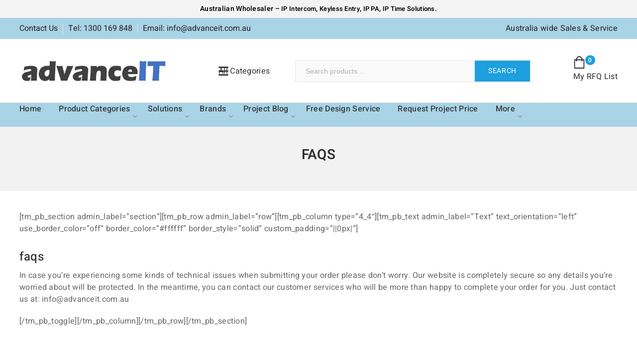

--- FILE ---
content_type: text/html; charset=UTF-8
request_url: https://www.advanceit.com.au/faqs-2/
body_size: 65141
content:
<!DOCTYPE html><html dir="ltr" lang="en-US" prefix="og: https://ogp.me/ns#"><head><meta charset="UTF-8"><meta name="viewport" content="width=device-width,initial-scale=1"><link rel="profile" href="//gmpg.org/xfn/11"/><title>FAQS » advanceIT - IP Audio &amp; Time Solutions</title>
<!--[if lt IE 9]>
<![endif]--><meta name="description" content="[tm_pb_section admin_label=&quot;section&quot;][tm_pb_row admin_label=&quot;row&quot;][tm_pb_column type=&quot;4_4&quot;][tm_pb_text admin_label=&quot;Text&quot; text_orientation=&quot;left&quot; use_border_color=&quot;off&quot; border_color=&quot;#ffffff&quot; border_style=&quot;solid&quot; custom_padding=&quot;||0px|&quot;] faqs In case you&#039;re experiencing some kinds of technical issues when submitting your order please don&#039;t worry. Our website is completely secure so any details you&#039;re worried about will be protected. In the meantime, you can contact our customer services who will be more" /><meta name="robots" content="max-image-preview:large" /><link rel="canonical" href="https://www.advanceit.com.au/faqs-2/" /><meta name="generator" content="All in One SEO Pro (AIOSEO) 4.9.2" /><meta property="og:locale" content="en_US" /><meta property="og:site_name" content="advanceIT - IP Audio &amp; Time Solutions » IP Keyless Entry, IP Audio, IP Time Solutions" /><meta property="og:type" content="article" /><meta property="og:title" content="FAQS » advanceIT - IP Audio &amp; Time Solutions" /><meta property="og:description" content="[tm_pb_section admin_label=&quot;section&quot;][tm_pb_row admin_label=&quot;row&quot;][tm_pb_column type=&quot;4_4&quot;][tm_pb_text admin_label=&quot;Text&quot; text_orientation=&quot;left&quot; use_border_color=&quot;off&quot; border_color=&quot;#ffffff&quot; border_style=&quot;solid&quot; custom_padding=&quot;||0px|&quot;] faqs In case you&#039;re experiencing some kinds of technical issues when submitting your order please don&#039;t worry. Our website is completely secure so any details you&#039;re worried about will be protected. In the meantime, you can contact our customer services who will be more" /><meta property="og:url" content="https://www.advanceit.com.au/faqs-2/" /><meta property="og:image" content="https://www.advanceit.com.au/wp-content/uploads/2025/10/advanceIT88_compressed.jpg" /><meta property="og:image:secure_url" content="https://www.advanceit.com.au/wp-content/uploads/2025/10/advanceIT88_compressed.jpg" /><meta property="article:published_time" content="2017-02-21T11:38:23+00:00" /><meta property="article:modified_time" content="2017-02-21T11:38:23+00:00" /><meta name="twitter:card" content="summary" /><meta name="twitter:title" content="FAQS » advanceIT - IP Audio &amp; Time Solutions" /><meta name="twitter:description" content="[tm_pb_section admin_label=&quot;section&quot;][tm_pb_row admin_label=&quot;row&quot;][tm_pb_column type=&quot;4_4&quot;][tm_pb_text admin_label=&quot;Text&quot; text_orientation=&quot;left&quot; use_border_color=&quot;off&quot; border_color=&quot;#ffffff&quot; border_style=&quot;solid&quot; custom_padding=&quot;||0px|&quot;] faqs In case you&#039;re experiencing some kinds of technical issues when submitting your order please don&#039;t worry. Our website is completely secure so any details you&#039;re worried about will be protected. In the meantime, you can contact our customer services who will be more" /><meta name="twitter:image" content="https://www.advanceit.com.au/wp-content/uploads/2025/10/advanceIT88_compressed.jpg" /> <script type="application/ld+json" class="aioseo-schema">{"@context":"https:\/\/schema.org","@graph":[{"@type":"BreadcrumbList","@id":"https:\/\/www.advanceit.com.au\/faqs-2\/#breadcrumblist","itemListElement":[{"@type":"ListItem","@id":"https:\/\/www.advanceit.com.au#listItem","position":1,"name":"Home","item":"https:\/\/www.advanceit.com.au","nextItem":{"@type":"ListItem","@id":"https:\/\/www.advanceit.com.au\/faqs-2\/#listItem","name":"FAQS"}},{"@type":"ListItem","@id":"https:\/\/www.advanceit.com.au\/faqs-2\/#listItem","position":2,"name":"FAQS","previousItem":{"@type":"ListItem","@id":"https:\/\/www.advanceit.com.au#listItem","name":"Home"}}]},{"@type":"Organization","@id":"https:\/\/www.advanceit.com.au\/#organization","name":"advanceIT - IP Audio & Time Solutions","description":"IP Keyless Entry, IP Audio, IP Time Solutions","url":"https:\/\/www.advanceit.com.au\/","telephone":"+611300169848","logo":{"@type":"ImageObject","url":"https:\/\/www.advanceit.com.au\/wp-content\/uploads\/2021\/12\/AIT1.png","@id":"https:\/\/www.advanceit.com.au\/faqs-2\/#organizationLogo","width":266,"height":45,"caption":"AIT1"},"image":{"@id":"https:\/\/www.advanceit.com.au\/faqs-2\/#organizationLogo"}},{"@type":"WebPage","@id":"https:\/\/www.advanceit.com.au\/faqs-2\/#webpage","url":"https:\/\/www.advanceit.com.au\/faqs-2\/","name":"FAQS \u00bb advanceIT - IP Audio & Time Solutions","description":"[tm_pb_section admin_label=\"section\"][tm_pb_row admin_label=\"row\"][tm_pb_column type=\"4_4\"][tm_pb_text admin_label=\"Text\" text_orientation=\"left\" use_border_color=\"off\" border_color=\"#ffffff\" border_style=\"solid\" custom_padding=\"||0px|\"] faqs In case you're experiencing some kinds of technical issues when submitting your order please don't worry. Our website is completely secure so any details you're worried about will be protected. In the meantime, you can contact our customer services who will be more","inLanguage":"en-US","isPartOf":{"@id":"https:\/\/www.advanceit.com.au\/#website"},"breadcrumb":{"@id":"https:\/\/www.advanceit.com.au\/faqs-2\/#breadcrumblist"},"datePublished":"2017-02-21T11:38:23+00:00","dateModified":"2017-02-21T11:38:23+00:00"},{"@type":"WebSite","@id":"https:\/\/www.advanceit.com.au\/#website","url":"https:\/\/www.advanceit.com.au\/","name":"advanceIT - IP Audio & Time Solutions IP Keyless Entry, IP Audio, IP Time Solutions","alternateName":"advanceIT","description":"IP Keyless Entry, IP Audio, IP Time Solutions","inLanguage":"en-US","publisher":{"@id":"https:\/\/www.advanceit.com.au\/#organization"}}]}</script> <link rel='dns-prefetch' href='//fonts.googleapis.com' /><link rel="alternate" type="application/rss+xml" title="advanceIT - IP Audio &amp; Time Solutions &raquo; Feed" href="https://www.advanceit.com.au/feed/" /><link rel="alternate" type="application/rss+xml" title="advanceIT - IP Audio &amp; Time Solutions &raquo; Comments Feed" href="https://www.advanceit.com.au/comments/feed/" /><link rel="alternate" title="oEmbed (JSON)" type="application/json+oembed" href="https://www.advanceit.com.au/wp-json/oembed/1.0/embed?url=https%3A%2F%2Fwww.advanceit.com.au%2Ffaqs-2%2F" /><link rel="alternate" title="oEmbed (XML)" type="text/xml+oembed" href="https://www.advanceit.com.au/wp-json/oembed/1.0/embed?url=https%3A%2F%2Fwww.advanceit.com.au%2Ffaqs-2%2F&#038;format=xml" /><style id='wp-img-auto-sizes-contain-inline-css'>img:is([sizes=auto i],[sizes^="auto," i]){contain-intrinsic-size:3000px 1500px}</style><link data-optimized="1" rel='stylesheet' id='tmpmela-google-fonts-css' href='https://www.advanceit.com.au/wp-content/litespeed/css/7ecd5f9326312e921858ebcb09024065.css?ver=24065' media='all' /><link data-optimized="1" rel='stylesheet' id='owl-carousel-css' href='https://www.advanceit.com.au/wp-content/litespeed/css/1398a939f8a626f4e8221e9d17dcd252.css?ver=28b9b' media='all' /><link data-optimized="1" rel='stylesheet' id='owl-transitions-css' href='https://www.advanceit.com.au/wp-content/litespeed/css/37857c9975b56aa7f88b8babff5c4310.css?ver=239d1' media='all' /><link data-optimized="1" rel='stylesheet' id='tmpmela-block-style-css' href='https://www.advanceit.com.au/wp-content/litespeed/css/bd99ff09556cd332493a072e2aa7d34e.css?ver=f9773' media='all' /><link data-optimized="1" rel='stylesheet' id='tmpmela-isotope-css' href='https://www.advanceit.com.au/wp-content/litespeed/css/49b4ef6fb1f91b41df919ac8e9cc5b2b.css?ver=619ea' media='all' /><link data-optimized="1" rel='stylesheet' id='tmpmela-custom-css' href='https://www.advanceit.com.au/wp-content/litespeed/css/09c71b63a48f5bc1ff7a469d15945729.css?ver=82ef1' media='all' /><link data-optimized="1" rel='stylesheet' id='shadowbox-css' href='https://www.advanceit.com.au/wp-content/litespeed/css/899b735e1b5ca8ddfcc46160bca1881a.css?ver=0dd0e' media='all' /><link data-optimized="1" rel='stylesheet' id='tmpmela-shortcode-style-css' href='https://www.advanceit.com.au/wp-content/litespeed/css/8db34d7f1e775c2a433f6d99356f650b.css?ver=d4bab' media='all' /><link data-optimized="1" rel='stylesheet' id='animate-css' href='https://www.advanceit.com.au/wp-content/litespeed/css/6d0084c40ac4dd3bc136b98d989244db.css?ver=637bb' media='all' /><link data-optimized="1" rel='stylesheet' id='tmpmela-woocommerce-css-css' href='https://www.advanceit.com.au/wp-content/litespeed/css/9b50e55e026138b8f605eac4af7192aa.css?ver=e228d' media='all' /><style id='wp-emoji-styles-inline-css'>img.wp-smiley,img.emoji{display:inline!important;border:none!important;box-shadow:none!important;height:1em!important;width:1em!important;margin:0 0.07em!important;vertical-align:-0.1em!important;background:none!important;padding:0!important}</style><link data-optimized="1" rel='stylesheet' id='wp-block-library-css' href='https://www.advanceit.com.au/wp-content/litespeed/css/4d448d943a196db46f8fadec4b08d709.css?ver=b0958' media='all' /><link data-optimized="1" rel='stylesheet' id='wc-blocks-style-css' href='https://www.advanceit.com.au/wp-content/litespeed/css/2f03db46722a91724f0a560a259a7c01.css?ver=932ff' media='all' /><style id='global-styles-inline-css'>:root{--wp--preset--aspect-ratio--square:1;--wp--preset--aspect-ratio--4-3:4/3;--wp--preset--aspect-ratio--3-4:3/4;--wp--preset--aspect-ratio--3-2:3/2;--wp--preset--aspect-ratio--2-3:2/3;--wp--preset--aspect-ratio--16-9:16/9;--wp--preset--aspect-ratio--9-16:9/16;--wp--preset--color--black:#000000;--wp--preset--color--cyan-bluish-gray:#abb8c3;--wp--preset--color--white:#ffffff;--wp--preset--color--pale-pink:#f78da7;--wp--preset--color--vivid-red:#cf2e2e;--wp--preset--color--luminous-vivid-orange:#ff6900;--wp--preset--color--luminous-vivid-amber:#fcb900;--wp--preset--color--light-green-cyan:#7bdcb5;--wp--preset--color--vivid-green-cyan:#00d084;--wp--preset--color--pale-cyan-blue:#8ed1fc;--wp--preset--color--vivid-cyan-blue:#0693e3;--wp--preset--color--vivid-purple:#9b51e0;--wp--preset--gradient--vivid-cyan-blue-to-vivid-purple:linear-gradient(135deg,rgb(6,147,227) 0%,rgb(155,81,224) 100%);--wp--preset--gradient--light-green-cyan-to-vivid-green-cyan:linear-gradient(135deg,rgb(122,220,180) 0%,rgb(0,208,130) 100%);--wp--preset--gradient--luminous-vivid-amber-to-luminous-vivid-orange:linear-gradient(135deg,rgb(252,185,0) 0%,rgb(255,105,0) 100%);--wp--preset--gradient--luminous-vivid-orange-to-vivid-red:linear-gradient(135deg,rgb(255,105,0) 0%,rgb(207,46,46) 100%);--wp--preset--gradient--very-light-gray-to-cyan-bluish-gray:linear-gradient(135deg,rgb(238,238,238) 0%,rgb(169,184,195) 100%);--wp--preset--gradient--cool-to-warm-spectrum:linear-gradient(135deg,rgb(74,234,220) 0%,rgb(151,120,209) 20%,rgb(207,42,186) 40%,rgb(238,44,130) 60%,rgb(251,105,98) 80%,rgb(254,248,76) 100%);--wp--preset--gradient--blush-light-purple:linear-gradient(135deg,rgb(255,206,236) 0%,rgb(152,150,240) 100%);--wp--preset--gradient--blush-bordeaux:linear-gradient(135deg,rgb(254,205,165) 0%,rgb(254,45,45) 50%,rgb(107,0,62) 100%);--wp--preset--gradient--luminous-dusk:linear-gradient(135deg,rgb(255,203,112) 0%,rgb(199,81,192) 50%,rgb(65,88,208) 100%);--wp--preset--gradient--pale-ocean:linear-gradient(135deg,rgb(255,245,203) 0%,rgb(182,227,212) 50%,rgb(51,167,181) 100%);--wp--preset--gradient--electric-grass:linear-gradient(135deg,rgb(202,248,128) 0%,rgb(113,206,126) 100%);--wp--preset--gradient--midnight:linear-gradient(135deg,rgb(2,3,129) 0%,rgb(40,116,252) 100%);--wp--preset--font-size--small:13px;--wp--preset--font-size--medium:20px;--wp--preset--font-size--large:36px;--wp--preset--font-size--x-large:42px;--wp--preset--spacing--20:0.44rem;--wp--preset--spacing--30:0.67rem;--wp--preset--spacing--40:1rem;--wp--preset--spacing--50:1.5rem;--wp--preset--spacing--60:2.25rem;--wp--preset--spacing--70:3.38rem;--wp--preset--spacing--80:5.06rem;--wp--preset--shadow--natural:6px 6px 9px rgba(0, 0, 0, 0.2);--wp--preset--shadow--deep:12px 12px 50px rgba(0, 0, 0, 0.4);--wp--preset--shadow--sharp:6px 6px 0px rgba(0, 0, 0, 0.2);--wp--preset--shadow--outlined:6px 6px 0px -3px rgb(255, 255, 255), 6px 6px rgb(0, 0, 0);--wp--preset--shadow--crisp:6px 6px 0px rgb(0, 0, 0)}:where(.is-layout-flex){gap:.5em}:where(.is-layout-grid){gap:.5em}body .is-layout-flex{display:flex}.is-layout-flex{flex-wrap:wrap;align-items:center}.is-layout-flex>:is(*,div){margin:0}body .is-layout-grid{display:grid}.is-layout-grid>:is(*,div){margin:0}:where(.wp-block-columns.is-layout-flex){gap:2em}:where(.wp-block-columns.is-layout-grid){gap:2em}:where(.wp-block-post-template.is-layout-flex){gap:1.25em}:where(.wp-block-post-template.is-layout-grid){gap:1.25em}.has-black-color{color:var(--wp--preset--color--black)!important}.has-cyan-bluish-gray-color{color:var(--wp--preset--color--cyan-bluish-gray)!important}.has-white-color{color:var(--wp--preset--color--white)!important}.has-pale-pink-color{color:var(--wp--preset--color--pale-pink)!important}.has-vivid-red-color{color:var(--wp--preset--color--vivid-red)!important}.has-luminous-vivid-orange-color{color:var(--wp--preset--color--luminous-vivid-orange)!important}.has-luminous-vivid-amber-color{color:var(--wp--preset--color--luminous-vivid-amber)!important}.has-light-green-cyan-color{color:var(--wp--preset--color--light-green-cyan)!important}.has-vivid-green-cyan-color{color:var(--wp--preset--color--vivid-green-cyan)!important}.has-pale-cyan-blue-color{color:var(--wp--preset--color--pale-cyan-blue)!important}.has-vivid-cyan-blue-color{color:var(--wp--preset--color--vivid-cyan-blue)!important}.has-vivid-purple-color{color:var(--wp--preset--color--vivid-purple)!important}.has-black-background-color{background-color:var(--wp--preset--color--black)!important}.has-cyan-bluish-gray-background-color{background-color:var(--wp--preset--color--cyan-bluish-gray)!important}.has-white-background-color{background-color:var(--wp--preset--color--white)!important}.has-pale-pink-background-color{background-color:var(--wp--preset--color--pale-pink)!important}.has-vivid-red-background-color{background-color:var(--wp--preset--color--vivid-red)!important}.has-luminous-vivid-orange-background-color{background-color:var(--wp--preset--color--luminous-vivid-orange)!important}.has-luminous-vivid-amber-background-color{background-color:var(--wp--preset--color--luminous-vivid-amber)!important}.has-light-green-cyan-background-color{background-color:var(--wp--preset--color--light-green-cyan)!important}.has-vivid-green-cyan-background-color{background-color:var(--wp--preset--color--vivid-green-cyan)!important}.has-pale-cyan-blue-background-color{background-color:var(--wp--preset--color--pale-cyan-blue)!important}.has-vivid-cyan-blue-background-color{background-color:var(--wp--preset--color--vivid-cyan-blue)!important}.has-vivid-purple-background-color{background-color:var(--wp--preset--color--vivid-purple)!important}.has-black-border-color{border-color:var(--wp--preset--color--black)!important}.has-cyan-bluish-gray-border-color{border-color:var(--wp--preset--color--cyan-bluish-gray)!important}.has-white-border-color{border-color:var(--wp--preset--color--white)!important}.has-pale-pink-border-color{border-color:var(--wp--preset--color--pale-pink)!important}.has-vivid-red-border-color{border-color:var(--wp--preset--color--vivid-red)!important}.has-luminous-vivid-orange-border-color{border-color:var(--wp--preset--color--luminous-vivid-orange)!important}.has-luminous-vivid-amber-border-color{border-color:var(--wp--preset--color--luminous-vivid-amber)!important}.has-light-green-cyan-border-color{border-color:var(--wp--preset--color--light-green-cyan)!important}.has-vivid-green-cyan-border-color{border-color:var(--wp--preset--color--vivid-green-cyan)!important}.has-pale-cyan-blue-border-color{border-color:var(--wp--preset--color--pale-cyan-blue)!important}.has-vivid-cyan-blue-border-color{border-color:var(--wp--preset--color--vivid-cyan-blue)!important}.has-vivid-purple-border-color{border-color:var(--wp--preset--color--vivid-purple)!important}.has-vivid-cyan-blue-to-vivid-purple-gradient-background{background:var(--wp--preset--gradient--vivid-cyan-blue-to-vivid-purple)!important}.has-light-green-cyan-to-vivid-green-cyan-gradient-background{background:var(--wp--preset--gradient--light-green-cyan-to-vivid-green-cyan)!important}.has-luminous-vivid-amber-to-luminous-vivid-orange-gradient-background{background:var(--wp--preset--gradient--luminous-vivid-amber-to-luminous-vivid-orange)!important}.has-luminous-vivid-orange-to-vivid-red-gradient-background{background:var(--wp--preset--gradient--luminous-vivid-orange-to-vivid-red)!important}.has-very-light-gray-to-cyan-bluish-gray-gradient-background{background:var(--wp--preset--gradient--very-light-gray-to-cyan-bluish-gray)!important}.has-cool-to-warm-spectrum-gradient-background{background:var(--wp--preset--gradient--cool-to-warm-spectrum)!important}.has-blush-light-purple-gradient-background{background:var(--wp--preset--gradient--blush-light-purple)!important}.has-blush-bordeaux-gradient-background{background:var(--wp--preset--gradient--blush-bordeaux)!important}.has-luminous-dusk-gradient-background{background:var(--wp--preset--gradient--luminous-dusk)!important}.has-pale-ocean-gradient-background{background:var(--wp--preset--gradient--pale-ocean)!important}.has-electric-grass-gradient-background{background:var(--wp--preset--gradient--electric-grass)!important}.has-midnight-gradient-background{background:var(--wp--preset--gradient--midnight)!important}.has-small-font-size{font-size:var(--wp--preset--font-size--small)!important}.has-medium-font-size{font-size:var(--wp--preset--font-size--medium)!important}.has-large-font-size{font-size:var(--wp--preset--font-size--large)!important}.has-x-large-font-size{font-size:var(--wp--preset--font-size--x-large)!important}</style><style id='classic-theme-styles-inline-css'>/*! This file is auto-generated */
.wp-block-button__link{color:#fff;background-color:#32373c;border-radius:9999px;box-shadow:none;text-decoration:none;padding:calc(.667em + 2px) calc(1.333em + 2px);font-size:1.125em}.wp-block-file__button{background:#32373c;color:#fff;text-decoration:none}</style><link data-optimized="1" rel='stylesheet' id='contact-form-7-css' href='https://www.advanceit.com.au/wp-content/litespeed/css/27545393f40ef68660a510de263a5408.css?ver=4a2af' media='all' /><style id='contact-form-7-inline-css'>.wpcf7 .wpcf7-recaptcha iframe{margin-bottom:0}.wpcf7 .wpcf7-recaptcha[data-align="center"]>div{margin:0 auto}.wpcf7 .wpcf7-recaptcha[data-align="right"]>div{margin:0 0 0 auto}</style><link data-optimized="1" rel='stylesheet' id='rs-plugin-settings-css' href='https://www.advanceit.com.au/wp-content/litespeed/css/e6d650996583c8877f2b2bd2a2eb08bb.css?ver=a59ca' media='all' /><style id='rs-plugin-settings-inline-css'></style><style id='woocommerce-inline-inline-css'>.woocommerce form .form-row .required{visibility:visible}</style><link data-optimized="1" rel='stylesheet' id='select2-css' href='https://www.advanceit.com.au/wp-content/litespeed/css/4ab15a646cdac1b736029aedfcb52346.css?ver=02304' media='all' /><link data-optimized="1" rel='stylesheet' id='b2bwhs_main_style-css' href='https://www.advanceit.com.au/wp-content/litespeed/css/5a8181458db44f6ed261114bc358e1e9.css?ver=ea957' media='all' /><link data-optimized="1" rel='stylesheet' id='dataTables-css' href='https://www.advanceit.com.au/wp-content/litespeed/css/d31233fb41e93b112b6689f3013b2d80.css?ver=cb185' media='all' /><link data-optimized="1" rel='stylesheet' id='woo-variation-swatches-css' href='https://www.advanceit.com.au/wp-content/litespeed/css/9928675e54abdfb4f7356fb78b7c8fc8.css?ver=0b97b' media='all' /><style id='woo-variation-swatches-inline-css'>:root{--wvs-tick:url("data:image/svg+xml;utf8,%3Csvg filter='drop-shadow(0px 0px 2px rgb(0 0 0 / .8))' xmlns='http://www.w3.org/2000/svg' viewBox='0 0 30 30'%3E%3Cpath fill='none' stroke='%23ffffff' stroke-linecap='round' stroke-linejoin='round' stroke-width='4' d='M4 16L11 23 27 7'/%3E%3C/svg%3E");

--wvs-cross:url("data:image/svg+xml;utf8,%3Csvg filter='drop-shadow(0px 0px 5px rgb(255 255 255 / .6))' xmlns='http://www.w3.org/2000/svg' width='72px' height='72px' viewBox='0 0 24 24'%3E%3Cpath fill='none' stroke='%23ff0000' stroke-linecap='round' stroke-width='0.6' d='M5 5L19 19M19 5L5 19'/%3E%3C/svg%3E");--wvs-single-product-item-width:30px;--wvs-single-product-item-height:30px;--wvs-single-product-item-font-size:16px}</style><link data-optimized="1" rel='stylesheet' id='brands-styles-css' href='https://www.advanceit.com.au/wp-content/litespeed/css/dcb11d59ffed8b0b5fe10d3dfffa10f9.css?ver=e7a66' media='all' /><link data-optimized="1" rel='stylesheet' id='tmpmela-fonts-css' href='https://www.advanceit.com.au/wp-content/litespeed/css/f41c62cbd20f3469d0d5e09fbd467ab5.css?ver=67ab5' media='all' /><link data-optimized="1" rel='stylesheet' id='font-awesome-css' href='https://www.advanceit.com.au/wp-content/litespeed/css/420c25e22d6334f781a0ae23bcd417e9.css?ver=5fc0e' media='all' /><link data-optimized="1" rel='stylesheet' id='tmpmela-style-css' href='https://www.advanceit.com.au/wp-content/litespeed/css/19fee4012cf3efdefbe1e11dd1b000d8.css?ver=b5453' media='all' /><link data-optimized="1" rel='stylesheet' id='flexible-shipping-free-shipping-css' href='https://www.advanceit.com.au/wp-content/litespeed/css/2155f9726afe08e5e1327a2c3690488e.css?ver=62a13' media='all' /> <script src="https://www.advanceit.com.au/wp-includes/js/jquery/jquery.min.js?ver=3.7.1" id="jquery-core-js"></script> <script data-optimized="1" src="https://www.advanceit.com.au/wp-content/litespeed/js/36a83450cb1534bfa1411bdcda3adec7.js?ver=bd59b" id="jquery-migrate-js"></script> <script data-optimized="1" src="https://www.advanceit.com.au/wp-content/litespeed/js/eb00db8b8116dba193d50b913ed6b3cd.js?ver=ab209" id="tp-tools-js"></script> <script data-optimized="1" src="https://www.advanceit.com.au/wp-content/litespeed/js/cf2f999a1397e6871677b3b184c795fd.js?ver=c0d38" id="revmin-js"></script> <script data-optimized="1" src="https://www.advanceit.com.au/wp-content/litespeed/js/6e28ee312a4e6010af28d7a4cfc954d8.js?ver=4d9a6" id="wc-jquery-blockui-js" data-wp-strategy="defer"></script> <script data-optimized="1" id="wc-add-to-cart-js-extra">var wc_add_to_cart_params={"ajax_url":"/wp-admin/admin-ajax.php","wc_ajax_url":"/?wc-ajax=%%endpoint%%","i18n_view_cart":"View cart","cart_url":"https://www.advanceit.com.au/cart/","is_cart":"","cart_redirect_after_add":"no"}</script> <script data-optimized="1" src="https://www.advanceit.com.au/wp-content/litespeed/js/1250dd1c850f3a2592e576a661e599a7.js?ver=29d1b" id="wc-add-to-cart-js" defer="defer" data-wp-strategy="defer"></script> <script data-optimized="1" src="https://www.advanceit.com.au/wp-content/litespeed/js/03a8599af9df0b465683be4d01b170ba.js?ver=ba370" id="wc-js-cookie-js" defer="defer" data-wp-strategy="defer"></script> <script data-optimized="1" id="woocommerce-js-extra">var woocommerce_params={"ajax_url":"/wp-admin/admin-ajax.php","wc_ajax_url":"/?wc-ajax=%%endpoint%%","i18n_password_show":"Show password","i18n_password_hide":"Hide password"}</script> <script data-optimized="1" src="https://www.advanceit.com.au/wp-content/litespeed/js/ec71f01a9f585f41c620db9a7ab86fb4.js?ver=9eff8" id="woocommerce-js" defer="defer" data-wp-strategy="defer"></script> <script data-optimized="1" src="https://www.advanceit.com.au/wp-content/litespeed/js/f97ba7098b9255c838a000e28ffefc24.js?ver=c9a64" id="selectWoo-js" defer="defer" data-wp-strategy="defer"></script> <script data-optimized="1" id="wc-country-select-js-extra">var wc_country_select_params={"countries":"{\"AF\":[],\"AL\":{\"AL-01\":\"Berat\",\"AL-09\":\"Dib\\u00ebr\",\"AL-02\":\"Durr\\u00ebs\",\"AL-03\":\"Elbasan\",\"AL-04\":\"Fier\",\"AL-05\":\"Gjirokast\\u00ebr\",\"AL-06\":\"Kor\\u00e7\\u00eb\",\"AL-07\":\"Kuk\\u00ebs\",\"AL-08\":\"Lezh\\u00eb\",\"AL-10\":\"Shkod\\u00ebr\",\"AL-11\":\"Tirana\",\"AL-12\":\"Vlor\\u00eb\"},\"AO\":{\"BGO\":\"Bengo\",\"BLU\":\"Benguela\",\"BIE\":\"Bi\\u00e9\",\"CAB\":\"Cabinda\",\"CNN\":\"Cunene\",\"HUA\":\"Huambo\",\"HUI\":\"Hu\\u00edla\",\"CCU\":\"Kuando Kubango\",\"CNO\":\"Kwanza-Norte\",\"CUS\":\"Kwanza-Sul\",\"LUA\":\"Luanda\",\"LNO\":\"Lunda-Norte\",\"LSU\":\"Lunda-Sul\",\"MAL\":\"Malanje\",\"MOX\":\"Moxico\",\"NAM\":\"Namibe\",\"UIG\":\"U\\u00edge\",\"ZAI\":\"Zaire\"},\"AR\":{\"C\":\"Ciudad Aut\\u00f3noma de Buenos Aires\",\"B\":\"Buenos Aires\",\"K\":\"Catamarca\",\"H\":\"Chaco\",\"U\":\"Chubut\",\"X\":\"C\\u00f3rdoba\",\"W\":\"Corrientes\",\"E\":\"Entre R\\u00edos\",\"P\":\"Formosa\",\"Y\":\"Jujuy\",\"L\":\"La Pampa\",\"F\":\"La Rioja\",\"M\":\"Mendoza\",\"N\":\"Misiones\",\"Q\":\"Neuqu\\u00e9n\",\"R\":\"R\\u00edo Negro\",\"A\":\"Salta\",\"J\":\"San Juan\",\"D\":\"San Luis\",\"Z\":\"Santa Cruz\",\"S\":\"Santa Fe\",\"G\":\"Santiago del Estero\",\"V\":\"Tierra del Fuego\",\"T\":\"Tucum\\u00e1n\"},\"AT\":[],\"AU\":{\"ACT\":\"Australian Capital Territory\",\"NSW\":\"New South Wales\",\"NT\":\"Northern Territory\",\"QLD\":\"Queensland\",\"SA\":\"South Australia\",\"TAS\":\"Tasmania\",\"VIC\":\"Victoria\",\"WA\":\"Western Australia\"},\"AX\":[],\"BD\":{\"BD-05\":\"Bagerhat\",\"BD-01\":\"Bandarban\",\"BD-02\":\"Barguna\",\"BD-06\":\"Barishal\",\"BD-07\":\"Bhola\",\"BD-03\":\"Bogura\",\"BD-04\":\"Brahmanbaria\",\"BD-09\":\"Chandpur\",\"BD-10\":\"Chattogram\",\"BD-12\":\"Chuadanga\",\"BD-11\":\"Cox's Bazar\",\"BD-08\":\"Cumilla\",\"BD-13\":\"Dhaka\",\"BD-14\":\"Dinajpur\",\"BD-15\":\"Faridpur \",\"BD-16\":\"Feni\",\"BD-19\":\"Gaibandha\",\"BD-18\":\"Gazipur\",\"BD-17\":\"Gopalganj\",\"BD-20\":\"Habiganj\",\"BD-21\":\"Jamalpur\",\"BD-22\":\"Jashore\",\"BD-25\":\"Jhalokati\",\"BD-23\":\"Jhenaidah\",\"BD-24\":\"Joypurhat\",\"BD-29\":\"Khagrachhari\",\"BD-27\":\"Khulna\",\"BD-26\":\"Kishoreganj\",\"BD-28\":\"Kurigram\",\"BD-30\":\"Kushtia\",\"BD-31\":\"Lakshmipur\",\"BD-32\":\"Lalmonirhat\",\"BD-36\":\"Madaripur\",\"BD-37\":\"Magura\",\"BD-33\":\"Manikganj \",\"BD-39\":\"Meherpur\",\"BD-38\":\"Moulvibazar\",\"BD-35\":\"Munshiganj\",\"BD-34\":\"Mymensingh\",\"BD-48\":\"Naogaon\",\"BD-43\":\"Narail\",\"BD-40\":\"Narayanganj\",\"BD-42\":\"Narsingdi\",\"BD-44\":\"Natore\",\"BD-45\":\"Nawabganj\",\"BD-41\":\"Netrakona\",\"BD-46\":\"Nilphamari\",\"BD-47\":\"Noakhali\",\"BD-49\":\"Pabna\",\"BD-52\":\"Panchagarh\",\"BD-51\":\"Patuakhali\",\"BD-50\":\"Pirojpur\",\"BD-53\":\"Rajbari\",\"BD-54\":\"Rajshahi\",\"BD-56\":\"Rangamati\",\"BD-55\":\"Rangpur\",\"BD-58\":\"Satkhira\",\"BD-62\":\"Shariatpur\",\"BD-57\":\"Sherpur\",\"BD-59\":\"Sirajganj\",\"BD-61\":\"Sunamganj\",\"BD-60\":\"Sylhet\",\"BD-63\":\"Tangail\",\"BD-64\":\"Thakurgaon\"},\"BE\":[],\"BG\":{\"BG-01\":\"Blagoevgrad\",\"BG-02\":\"Burgas\",\"BG-08\":\"Dobrich\",\"BG-07\":\"Gabrovo\",\"BG-26\":\"Haskovo\",\"BG-09\":\"Kardzhali\",\"BG-10\":\"Kyustendil\",\"BG-11\":\"Lovech\",\"BG-12\":\"Montana\",\"BG-13\":\"Pazardzhik\",\"BG-14\":\"Pernik\",\"BG-15\":\"Pleven\",\"BG-16\":\"Plovdiv\",\"BG-17\":\"Razgrad\",\"BG-18\":\"Ruse\",\"BG-27\":\"Shumen\",\"BG-19\":\"Silistra\",\"BG-20\":\"Sliven\",\"BG-21\":\"Smolyan\",\"BG-23\":\"Sofia District\",\"BG-22\":\"Sofia\",\"BG-24\":\"Stara Zagora\",\"BG-25\":\"Targovishte\",\"BG-03\":\"Varna\",\"BG-04\":\"Veliko Tarnovo\",\"BG-05\":\"Vidin\",\"BG-06\":\"Vratsa\",\"BG-28\":\"Yambol\"},\"BH\":[],\"BI\":[],\"BJ\":{\"AL\":\"Alibori\",\"AK\":\"Atakora\",\"AQ\":\"Atlantique\",\"BO\":\"Borgou\",\"CO\":\"Collines\",\"KO\":\"Kouffo\",\"DO\":\"Donga\",\"LI\":\"Littoral\",\"MO\":\"Mono\",\"OU\":\"Ou\\u00e9m\\u00e9\",\"PL\":\"Plateau\",\"ZO\":\"Zou\"},\"BO\":{\"BO-B\":\"Beni\",\"BO-H\":\"Chuquisaca\",\"BO-C\":\"Cochabamba\",\"BO-L\":\"La Paz\",\"BO-O\":\"Oruro\",\"BO-N\":\"Pando\",\"BO-P\":\"Potos\\u00ed\",\"BO-S\":\"Santa Cruz\",\"BO-T\":\"Tarija\"},\"BR\":{\"AC\":\"Acre\",\"AL\":\"Alagoas\",\"AP\":\"Amap\\u00e1\",\"AM\":\"Amazonas\",\"BA\":\"Bahia\",\"CE\":\"Cear\\u00e1\",\"DF\":\"Distrito Federal\",\"ES\":\"Esp\\u00edrito Santo\",\"GO\":\"Goi\\u00e1s\",\"MA\":\"Maranh\\u00e3o\",\"MT\":\"Mato Grosso\",\"MS\":\"Mato Grosso do Sul\",\"MG\":\"Minas Gerais\",\"PA\":\"Par\\u00e1\",\"PB\":\"Para\\u00edba\",\"PR\":\"Paran\\u00e1\",\"PE\":\"Pernambuco\",\"PI\":\"Piau\\u00ed\",\"RJ\":\"Rio de Janeiro\",\"RN\":\"Rio Grande do Norte\",\"RS\":\"Rio Grande do Sul\",\"RO\":\"Rond\\u00f4nia\",\"RR\":\"Roraima\",\"SC\":\"Santa Catarina\",\"SP\":\"S\\u00e3o Paulo\",\"SE\":\"Sergipe\",\"TO\":\"Tocantins\"},\"CA\":{\"AB\":\"Alberta\",\"BC\":\"British Columbia\",\"MB\":\"Manitoba\",\"NB\":\"New Brunswick\",\"NL\":\"Newfoundland and Labrador\",\"NT\":\"Northwest Territories\",\"NS\":\"Nova Scotia\",\"NU\":\"Nunavut\",\"ON\":\"Ontario\",\"PE\":\"Prince Edward Island\",\"QC\":\"Quebec\",\"SK\":\"Saskatchewan\",\"YT\":\"Yukon Territory\"},\"CH\":{\"AG\":\"Aargau\",\"AR\":\"Appenzell Ausserrhoden\",\"AI\":\"Appenzell Innerrhoden\",\"BL\":\"Basel-Landschaft\",\"BS\":\"Basel-Stadt\",\"BE\":\"Bern\",\"FR\":\"Fribourg\",\"GE\":\"Geneva\",\"GL\":\"Glarus\",\"GR\":\"Graub\\u00fcnden\",\"JU\":\"Jura\",\"LU\":\"Luzern\",\"NE\":\"Neuch\\u00e2tel\",\"NW\":\"Nidwalden\",\"OW\":\"Obwalden\",\"SH\":\"Schaffhausen\",\"SZ\":\"Schwyz\",\"SO\":\"Solothurn\",\"SG\":\"St. Gallen\",\"TG\":\"Thurgau\",\"TI\":\"Ticino\",\"UR\":\"Uri\",\"VS\":\"Valais\",\"VD\":\"Vaud\",\"ZG\":\"Zug\",\"ZH\":\"Z\\u00fcrich\"},\"CL\":{\"CL-AI\":\"Ais\\u00e9n del General Carlos Iba\\u00f1ez del Campo\",\"CL-AN\":\"Antofagasta\",\"CL-AP\":\"Arica y Parinacota\",\"CL-AR\":\"La Araucan\\u00eda\",\"CL-AT\":\"Atacama\",\"CL-BI\":\"Biob\\u00edo\",\"CL-CO\":\"Coquimbo\",\"CL-LI\":\"Libertador General Bernardo O'Higgins\",\"CL-LL\":\"Los Lagos\",\"CL-LR\":\"Los R\\u00edos\",\"CL-MA\":\"Magallanes\",\"CL-ML\":\"Maule\",\"CL-NB\":\"\\u00d1uble\",\"CL-RM\":\"Regi\\u00f3n Metropolitana de Santiago\",\"CL-TA\":\"Tarapac\\u00e1\",\"CL-VS\":\"Valpara\\u00edso\"},\"CN\":{\"CN1\":\"Yunnan \\/ \\u4e91\\u5357\",\"CN2\":\"Beijing \\/ \\u5317\\u4eac\",\"CN3\":\"Tianjin \\/ \\u5929\\u6d25\",\"CN4\":\"Hebei \\/ \\u6cb3\\u5317\",\"CN5\":\"Shanxi \\/ \\u5c71\\u897f\",\"CN6\":\"Inner Mongolia \\/ \\u5167\\u8499\\u53e4\",\"CN7\":\"Liaoning \\/ \\u8fbd\\u5b81\",\"CN8\":\"Jilin \\/ \\u5409\\u6797\",\"CN9\":\"Heilongjiang \\/ \\u9ed1\\u9f99\\u6c5f\",\"CN10\":\"Shanghai \\/ \\u4e0a\\u6d77\",\"CN11\":\"Jiangsu \\/ \\u6c5f\\u82cf\",\"CN12\":\"Zhejiang \\/ \\u6d59\\u6c5f\",\"CN13\":\"Anhui \\/ \\u5b89\\u5fbd\",\"CN14\":\"Fujian \\/ \\u798f\\u5efa\",\"CN15\":\"Jiangxi \\/ \\u6c5f\\u897f\",\"CN16\":\"Shandong \\/ \\u5c71\\u4e1c\",\"CN17\":\"Henan \\/ \\u6cb3\\u5357\",\"CN18\":\"Hubei \\/ \\u6e56\\u5317\",\"CN19\":\"Hunan \\/ \\u6e56\\u5357\",\"CN20\":\"Guangdong \\/ \\u5e7f\\u4e1c\",\"CN21\":\"Guangxi Zhuang \\/ \\u5e7f\\u897f\\u58ee\\u65cf\",\"CN22\":\"Hainan \\/ \\u6d77\\u5357\",\"CN23\":\"Chongqing \\/ \\u91cd\\u5e86\",\"CN24\":\"Sichuan \\/ \\u56db\\u5ddd\",\"CN25\":\"Guizhou \\/ \\u8d35\\u5dde\",\"CN26\":\"Shaanxi \\/ \\u9655\\u897f\",\"CN27\":\"Gansu \\/ \\u7518\\u8083\",\"CN28\":\"Qinghai \\/ \\u9752\\u6d77\",\"CN29\":\"Ningxia Hui \\/ \\u5b81\\u590f\",\"CN30\":\"Macao \\/ \\u6fb3\\u95e8\",\"CN31\":\"Tibet \\/ \\u897f\\u85cf\",\"CN32\":\"Xinjiang \\/ \\u65b0\\u7586\"},\"CO\":{\"CO-AMA\":\"Amazonas\",\"CO-ANT\":\"Antioquia\",\"CO-ARA\":\"Arauca\",\"CO-ATL\":\"Atl\\u00e1ntico\",\"CO-BOL\":\"Bol\\u00edvar\",\"CO-BOY\":\"Boyac\\u00e1\",\"CO-CAL\":\"Caldas\",\"CO-CAQ\":\"Caquet\\u00e1\",\"CO-CAS\":\"Casanare\",\"CO-CAU\":\"Cauca\",\"CO-CES\":\"Cesar\",\"CO-CHO\":\"Choc\\u00f3\",\"CO-COR\":\"C\\u00f3rdoba\",\"CO-CUN\":\"Cundinamarca\",\"CO-DC\":\"Capital District\",\"CO-GUA\":\"Guain\\u00eda\",\"CO-GUV\":\"Guaviare\",\"CO-HUI\":\"Huila\",\"CO-LAG\":\"La Guajira\",\"CO-MAG\":\"Magdalena\",\"CO-MET\":\"Meta\",\"CO-NAR\":\"Nari\\u00f1o\",\"CO-NSA\":\"Norte de Santander\",\"CO-PUT\":\"Putumayo\",\"CO-QUI\":\"Quind\\u00edo\",\"CO-RIS\":\"Risaralda\",\"CO-SAN\":\"Santander\",\"CO-SAP\":\"San Andr\\u00e9s & Providencia\",\"CO-SUC\":\"Sucre\",\"CO-TOL\":\"Tolima\",\"CO-VAC\":\"Valle del Cauca\",\"CO-VAU\":\"Vaup\\u00e9s\",\"CO-VID\":\"Vichada\"},\"CR\":{\"CR-A\":\"Alajuela\",\"CR-C\":\"Cartago\",\"CR-G\":\"Guanacaste\",\"CR-H\":\"Heredia\",\"CR-L\":\"Lim\\u00f3n\",\"CR-P\":\"Puntarenas\",\"CR-SJ\":\"San Jos\\u00e9\"},\"CZ\":[],\"DE\":{\"DE-BW\":\"Baden-W\\u00fcrttemberg\",\"DE-BY\":\"Bavaria\",\"DE-BE\":\"Berlin\",\"DE-BB\":\"Brandenburg\",\"DE-HB\":\"Bremen\",\"DE-HH\":\"Hamburg\",\"DE-HE\":\"Hesse\",\"DE-MV\":\"Mecklenburg-Vorpommern\",\"DE-NI\":\"Lower Saxony\",\"DE-NW\":\"North Rhine-Westphalia\",\"DE-RP\":\"Rhineland-Palatinate\",\"DE-SL\":\"Saarland\",\"DE-SN\":\"Saxony\",\"DE-ST\":\"Saxony-Anhalt\",\"DE-SH\":\"Schleswig-Holstein\",\"DE-TH\":\"Thuringia\"},\"DK\":[],\"DO\":{\"DO-01\":\"Distrito Nacional\",\"DO-02\":\"Azua\",\"DO-03\":\"Baoruco\",\"DO-04\":\"Barahona\",\"DO-33\":\"Cibao Nordeste\",\"DO-34\":\"Cibao Noroeste\",\"DO-35\":\"Cibao Norte\",\"DO-36\":\"Cibao Sur\",\"DO-05\":\"Dajab\\u00f3n\",\"DO-06\":\"Duarte\",\"DO-08\":\"El Seibo\",\"DO-37\":\"El Valle\",\"DO-07\":\"El\\u00edas Pi\\u00f1a\",\"DO-38\":\"Enriquillo\",\"DO-09\":\"Espaillat\",\"DO-30\":\"Hato Mayor\",\"DO-19\":\"Hermanas Mirabal\",\"DO-39\":\"Hig\\u00fcamo\",\"DO-10\":\"Independencia\",\"DO-11\":\"La Altagracia\",\"DO-12\":\"La Romana\",\"DO-13\":\"La Vega\",\"DO-14\":\"Mar\\u00eda Trinidad S\\u00e1nchez\",\"DO-28\":\"Monse\\u00f1or Nouel\",\"DO-15\":\"Monte Cristi\",\"DO-29\":\"Monte Plata\",\"DO-40\":\"Ozama\",\"DO-16\":\"Pedernales\",\"DO-17\":\"Peravia\",\"DO-18\":\"Puerto Plata\",\"DO-20\":\"Saman\\u00e1\",\"DO-21\":\"San Crist\\u00f3bal\",\"DO-31\":\"San Jos\\u00e9 de Ocoa\",\"DO-22\":\"San Juan\",\"DO-23\":\"San Pedro de Macor\\u00eds\",\"DO-24\":\"S\\u00e1nchez Ram\\u00edrez\",\"DO-25\":\"Santiago\",\"DO-26\":\"Santiago Rodr\\u00edguez\",\"DO-32\":\"Santo Domingo\",\"DO-41\":\"Valdesia\",\"DO-27\":\"Valverde\",\"DO-42\":\"Yuma\"},\"DZ\":{\"DZ-01\":\"Adrar\",\"DZ-02\":\"Chlef\",\"DZ-03\":\"Laghouat\",\"DZ-04\":\"Oum El Bouaghi\",\"DZ-05\":\"Batna\",\"DZ-06\":\"B\\u00e9ja\\u00efa\",\"DZ-07\":\"Biskra\",\"DZ-08\":\"B\\u00e9char\",\"DZ-09\":\"Blida\",\"DZ-10\":\"Bouira\",\"DZ-11\":\"Tamanghasset\",\"DZ-12\":\"T\\u00e9bessa\",\"DZ-13\":\"Tlemcen\",\"DZ-14\":\"Tiaret\",\"DZ-15\":\"Tizi Ouzou\",\"DZ-16\":\"Algiers\",\"DZ-17\":\"Djelfa\",\"DZ-18\":\"Jijel\",\"DZ-19\":\"S\\u00e9tif\",\"DZ-20\":\"Sa\\u00efda\",\"DZ-21\":\"Skikda\",\"DZ-22\":\"Sidi Bel Abb\\u00e8s\",\"DZ-23\":\"Annaba\",\"DZ-24\":\"Guelma\",\"DZ-25\":\"Constantine\",\"DZ-26\":\"M\\u00e9d\\u00e9a\",\"DZ-27\":\"Mostaganem\",\"DZ-28\":\"M\\u2019Sila\",\"DZ-29\":\"Mascara\",\"DZ-30\":\"Ouargla\",\"DZ-31\":\"Oran\",\"DZ-32\":\"El Bayadh\",\"DZ-33\":\"Illizi\",\"DZ-34\":\"Bordj Bou Arr\\u00e9ridj\",\"DZ-35\":\"Boumerd\\u00e8s\",\"DZ-36\":\"El Tarf\",\"DZ-37\":\"Tindouf\",\"DZ-38\":\"Tissemsilt\",\"DZ-39\":\"El Oued\",\"DZ-40\":\"Khenchela\",\"DZ-41\":\"Souk Ahras\",\"DZ-42\":\"Tipasa\",\"DZ-43\":\"Mila\",\"DZ-44\":\"A\\u00efn Defla\",\"DZ-45\":\"Naama\",\"DZ-46\":\"A\\u00efn T\\u00e9mouchent\",\"DZ-47\":\"Gharda\\u00efa\",\"DZ-48\":\"Relizane\"},\"EE\":[],\"EC\":{\"EC-A\":\"Azuay\",\"EC-B\":\"Bol\\u00edvar\",\"EC-F\":\"Ca\\u00f1ar\",\"EC-C\":\"Carchi\",\"EC-H\":\"Chimborazo\",\"EC-X\":\"Cotopaxi\",\"EC-O\":\"El Oro\",\"EC-E\":\"Esmeraldas\",\"EC-W\":\"Gal\\u00e1pagos\",\"EC-G\":\"Guayas\",\"EC-I\":\"Imbabura\",\"EC-L\":\"Loja\",\"EC-R\":\"Los R\\u00edos\",\"EC-M\":\"Manab\\u00ed\",\"EC-S\":\"Morona-Santiago\",\"EC-N\":\"Napo\",\"EC-D\":\"Orellana\",\"EC-Y\":\"Pastaza\",\"EC-P\":\"Pichincha\",\"EC-SE\":\"Santa Elena\",\"EC-SD\":\"Santo Domingo de los Ts\\u00e1chilas\",\"EC-U\":\"Sucumb\\u00edos\",\"EC-T\":\"Tungurahua\",\"EC-Z\":\"Zamora-Chinchipe\"},\"EG\":{\"EGALX\":\"Alexandria\",\"EGASN\":\"Aswan\",\"EGAST\":\"Asyut\",\"EGBA\":\"Red Sea\",\"EGBH\":\"Beheira\",\"EGBNS\":\"Beni Suef\",\"EGC\":\"Cairo\",\"EGDK\":\"Dakahlia\",\"EGDT\":\"Damietta\",\"EGFYM\":\"Faiyum\",\"EGGH\":\"Gharbia\",\"EGGZ\":\"Giza\",\"EGIS\":\"Ismailia\",\"EGJS\":\"South Sinai\",\"EGKB\":\"Qalyubia\",\"EGKFS\":\"Kafr el-Sheikh\",\"EGKN\":\"Qena\",\"EGLX\":\"Luxor\",\"EGMN\":\"Minya\",\"EGMNF\":\"Monufia\",\"EGMT\":\"Matrouh\",\"EGPTS\":\"Port Said\",\"EGSHG\":\"Sohag\",\"EGSHR\":\"Al Sharqia\",\"EGSIN\":\"North Sinai\",\"EGSUZ\":\"Suez\",\"EGWAD\":\"New Valley\"},\"ES\":{\"C\":\"A Coru\\u00f1a\",\"VI\":\"Araba\\/\\u00c1lava\",\"AB\":\"Albacete\",\"A\":\"Alicante\",\"AL\":\"Almer\\u00eda\",\"O\":\"Asturias\",\"AV\":\"\\u00c1vila\",\"BA\":\"Badajoz\",\"PM\":\"Baleares\",\"B\":\"Barcelona\",\"BU\":\"Burgos\",\"CC\":\"C\\u00e1ceres\",\"CA\":\"C\\u00e1diz\",\"S\":\"Cantabria\",\"CS\":\"Castell\\u00f3n\",\"CE\":\"Ceuta\",\"CR\":\"Ciudad Real\",\"CO\":\"C\\u00f3rdoba\",\"CU\":\"Cuenca\",\"GI\":\"Girona\",\"GR\":\"Granada\",\"GU\":\"Guadalajara\",\"SS\":\"Gipuzkoa\",\"H\":\"Huelva\",\"HU\":\"Huesca\",\"J\":\"Ja\\u00e9n\",\"LO\":\"La Rioja\",\"GC\":\"Las Palmas\",\"LE\":\"Le\\u00f3n\",\"L\":\"Lleida\",\"LU\":\"Lugo\",\"M\":\"Madrid\",\"MA\":\"M\\u00e1laga\",\"ML\":\"Melilla\",\"MU\":\"Murcia\",\"NA\":\"Navarra\",\"OR\":\"Ourense\",\"P\":\"Palencia\",\"PO\":\"Pontevedra\",\"SA\":\"Salamanca\",\"TF\":\"Santa Cruz de Tenerife\",\"SG\":\"Segovia\",\"SE\":\"Sevilla\",\"SO\":\"Soria\",\"T\":\"Tarragona\",\"TE\":\"Teruel\",\"TO\":\"Toledo\",\"V\":\"Valencia\",\"VA\":\"Valladolid\",\"BI\":\"Biscay\",\"ZA\":\"Zamora\",\"Z\":\"Zaragoza\"},\"ET\":[],\"FI\":[],\"FR\":[],\"GF\":[],\"GH\":{\"AF\":\"Ahafo\",\"AH\":\"Ashanti\",\"BA\":\"Brong-Ahafo\",\"BO\":\"Bono\",\"BE\":\"Bono East\",\"CP\":\"Central\",\"EP\":\"Eastern\",\"AA\":\"Greater Accra\",\"NE\":\"North East\",\"NP\":\"Northern\",\"OT\":\"Oti\",\"SV\":\"Savannah\",\"UE\":\"Upper East\",\"UW\":\"Upper West\",\"TV\":\"Volta\",\"WP\":\"Western\",\"WN\":\"Western North\"},\"GP\":[],\"GR\":{\"I\":\"Attica\",\"A\":\"East Macedonia and Thrace\",\"B\":\"Central Macedonia\",\"C\":\"West Macedonia\",\"D\":\"Epirus\",\"E\":\"Thessaly\",\"F\":\"Ionian Islands\",\"G\":\"West Greece\",\"H\":\"Central Greece\",\"J\":\"Peloponnese\",\"K\":\"North Aegean\",\"L\":\"South Aegean\",\"M\":\"Crete\"},\"GT\":{\"GT-AV\":\"Alta Verapaz\",\"GT-BV\":\"Baja Verapaz\",\"GT-CM\":\"Chimaltenango\",\"GT-CQ\":\"Chiquimula\",\"GT-PR\":\"El Progreso\",\"GT-ES\":\"Escuintla\",\"GT-GU\":\"Guatemala\",\"GT-HU\":\"Huehuetenango\",\"GT-IZ\":\"Izabal\",\"GT-JA\":\"Jalapa\",\"GT-JU\":\"Jutiapa\",\"GT-PE\":\"Pet\\u00e9n\",\"GT-QZ\":\"Quetzaltenango\",\"GT-QC\":\"Quich\\u00e9\",\"GT-RE\":\"Retalhuleu\",\"GT-SA\":\"Sacatep\\u00e9quez\",\"GT-SM\":\"San Marcos\",\"GT-SR\":\"Santa Rosa\",\"GT-SO\":\"Solol\\u00e1\",\"GT-SU\":\"Suchitep\\u00e9quez\",\"GT-TO\":\"Totonicap\\u00e1n\",\"GT-ZA\":\"Zacapa\"},\"HK\":{\"HONG KONG\":\"Hong Kong Island\",\"KOWLOON\":\"Kowloon\",\"NEW TERRITORIES\":\"New Territories\"},\"HN\":{\"HN-AT\":\"Atl\\u00e1ntida\",\"HN-IB\":\"Bay Islands\",\"HN-CH\":\"Choluteca\",\"HN-CL\":\"Col\\u00f3n\",\"HN-CM\":\"Comayagua\",\"HN-CP\":\"Cop\\u00e1n\",\"HN-CR\":\"Cort\\u00e9s\",\"HN-EP\":\"El Para\\u00edso\",\"HN-FM\":\"Francisco Moraz\\u00e1n\",\"HN-GD\":\"Gracias a Dios\",\"HN-IN\":\"Intibuc\\u00e1\",\"HN-LE\":\"Lempira\",\"HN-LP\":\"La Paz\",\"HN-OC\":\"Ocotepeque\",\"HN-OL\":\"Olancho\",\"HN-SB\":\"Santa B\\u00e1rbara\",\"HN-VA\":\"Valle\",\"HN-YO\":\"Yoro\"},\"HR\":{\"HR-01\":\"Zagreb County\",\"HR-02\":\"Krapina-Zagorje County\",\"HR-03\":\"Sisak-Moslavina County\",\"HR-04\":\"Karlovac County\",\"HR-05\":\"Vara\\u017edin County\",\"HR-06\":\"Koprivnica-Kri\\u017eevci County\",\"HR-07\":\"Bjelovar-Bilogora County\",\"HR-08\":\"Primorje-Gorski Kotar County\",\"HR-09\":\"Lika-Senj County\",\"HR-10\":\"Virovitica-Podravina County\",\"HR-11\":\"Po\\u017eega-Slavonia County\",\"HR-12\":\"Brod-Posavina County\",\"HR-13\":\"Zadar County\",\"HR-14\":\"Osijek-Baranja County\",\"HR-15\":\"\\u0160ibenik-Knin County\",\"HR-16\":\"Vukovar-Srijem County\",\"HR-17\":\"Split-Dalmatia County\",\"HR-18\":\"Istria County\",\"HR-19\":\"Dubrovnik-Neretva County\",\"HR-20\":\"Me\\u0111imurje County\",\"HR-21\":\"Zagreb City\"},\"HU\":{\"BK\":\"B\\u00e1cs-Kiskun\",\"BE\":\"B\\u00e9k\\u00e9s\",\"BA\":\"Baranya\",\"BZ\":\"Borsod-Aba\\u00faj-Zempl\\u00e9n\",\"BU\":\"Budapest\",\"CS\":\"Csongr\\u00e1d-Csan\\u00e1d\",\"FE\":\"Fej\\u00e9r\",\"GS\":\"Gy\\u0151r-Moson-Sopron\",\"HB\":\"Hajd\\u00fa-Bihar\",\"HE\":\"Heves\",\"JN\":\"J\\u00e1sz-Nagykun-Szolnok\",\"KE\":\"Kom\\u00e1rom-Esztergom\",\"NO\":\"N\\u00f3gr\\u00e1d\",\"PE\":\"Pest\",\"SO\":\"Somogy\",\"SZ\":\"Szabolcs-Szatm\\u00e1r-Bereg\",\"TO\":\"Tolna\",\"VA\":\"Vas\",\"VE\":\"Veszpr\\u00e9m\",\"ZA\":\"Zala\"},\"ID\":{\"AC\":\"Daerah Istimewa Aceh\",\"SU\":\"Sumatera Utara\",\"SB\":\"Sumatera Barat\",\"RI\":\"Riau\",\"KR\":\"Kepulauan Riau\",\"JA\":\"Jambi\",\"SS\":\"Sumatera Selatan\",\"BB\":\"Bangka Belitung\",\"BE\":\"Bengkulu\",\"LA\":\"Lampung\",\"JK\":\"DKI Jakarta\",\"JB\":\"Jawa Barat\",\"BT\":\"Banten\",\"JT\":\"Jawa Tengah\",\"JI\":\"Jawa Timur\",\"YO\":\"Daerah Istimewa Yogyakarta\",\"BA\":\"Bali\",\"NB\":\"Nusa Tenggara Barat\",\"NT\":\"Nusa Tenggara Timur\",\"KB\":\"Kalimantan Barat\",\"KT\":\"Kalimantan Tengah\",\"KI\":\"Kalimantan Timur\",\"KS\":\"Kalimantan Selatan\",\"KU\":\"Kalimantan Utara\",\"SA\":\"Sulawesi Utara\",\"ST\":\"Sulawesi Tengah\",\"SG\":\"Sulawesi Tenggara\",\"SR\":\"Sulawesi Barat\",\"SN\":\"Sulawesi Selatan\",\"GO\":\"Gorontalo\",\"MA\":\"Maluku\",\"MU\":\"Maluku Utara\",\"PA\":\"Papua\",\"PB\":\"Papua Barat\"},\"IE\":{\"CW\":\"Carlow\",\"CN\":\"Cavan\",\"CE\":\"Clare\",\"CO\":\"Cork\",\"DL\":\"Donegal\",\"D\":\"Dublin\",\"G\":\"Galway\",\"KY\":\"Kerry\",\"KE\":\"Kildare\",\"KK\":\"Kilkenny\",\"LS\":\"Laois\",\"LM\":\"Leitrim\",\"LK\":\"Limerick\",\"LD\":\"Longford\",\"LH\":\"Louth\",\"MO\":\"Mayo\",\"MH\":\"Meath\",\"MN\":\"Monaghan\",\"OY\":\"Offaly\",\"RN\":\"Roscommon\",\"SO\":\"Sligo\",\"TA\":\"Tipperary\",\"WD\":\"Waterford\",\"WH\":\"Westmeath\",\"WX\":\"Wexford\",\"WW\":\"Wicklow\"},\"IN\":{\"AN\":\"Andaman and Nicobar Islands\",\"AP\":\"Andhra Pradesh\",\"AR\":\"Arunachal Pradesh\",\"AS\":\"Assam\",\"BR\":\"Bihar\",\"CH\":\"Chandigarh\",\"CT\":\"Chhattisgarh\",\"DD\":\"Daman and Diu\",\"DH\":\"D\\u0101dra and Nagar Haveli and Dam\\u0101n and Diu\",\"DL\":\"Delhi\",\"DN\":\"Dadra and Nagar Haveli\",\"GA\":\"Goa\",\"GJ\":\"Gujarat\",\"HP\":\"Himachal Pradesh\",\"HR\":\"Haryana\",\"JH\":\"Jharkhand\",\"JK\":\"Jammu and Kashmir\",\"KA\":\"Karnataka\",\"KL\":\"Kerala\",\"LA\":\"Ladakh\",\"LD\":\"Lakshadweep\",\"MH\":\"Maharashtra\",\"ML\":\"Meghalaya\",\"MN\":\"Manipur\",\"MP\":\"Madhya Pradesh\",\"MZ\":\"Mizoram\",\"NL\":\"Nagaland\",\"OD\":\"Odisha\",\"PB\":\"Punjab\",\"PY\":\"Pondicherry (Puducherry)\",\"RJ\":\"Rajasthan\",\"SK\":\"Sikkim\",\"TS\":\"Telangana\",\"TN\":\"Tamil Nadu\",\"TR\":\"Tripura\",\"UP\":\"Uttar Pradesh\",\"UK\":\"Uttarakhand\",\"WB\":\"West Bengal\"},\"IR\":{\"KHZ\":\"Khuzestan (\\u062e\\u0648\\u0632\\u0633\\u062a\\u0627\\u0646)\",\"THR\":\"Tehran (\\u062a\\u0647\\u0631\\u0627\\u0646)\",\"ILM\":\"Ilaam (\\u0627\\u06cc\\u0644\\u0627\\u0645)\",\"BHR\":\"Bushehr (\\u0628\\u0648\\u0634\\u0647\\u0631)\",\"ADL\":\"Ardabil (\\u0627\\u0631\\u062f\\u0628\\u06cc\\u0644)\",\"ESF\":\"Isfahan (\\u0627\\u0635\\u0641\\u0647\\u0627\\u0646)\",\"YZD\":\"Yazd (\\u06cc\\u0632\\u062f)\",\"KRH\":\"Kermanshah (\\u06a9\\u0631\\u0645\\u0627\\u0646\\u0634\\u0627\\u0647)\",\"KRN\":\"Kerman (\\u06a9\\u0631\\u0645\\u0627\\u0646)\",\"HDN\":\"Hamadan (\\u0647\\u0645\\u062f\\u0627\\u0646)\",\"GZN\":\"Ghazvin (\\u0642\\u0632\\u0648\\u06cc\\u0646)\",\"ZJN\":\"Zanjan (\\u0632\\u0646\\u062c\\u0627\\u0646)\",\"LRS\":\"Luristan (\\u0644\\u0631\\u0633\\u062a\\u0627\\u0646)\",\"ABZ\":\"Alborz (\\u0627\\u0644\\u0628\\u0631\\u0632)\",\"EAZ\":\"East Azarbaijan (\\u0622\\u0630\\u0631\\u0628\\u0627\\u06cc\\u062c\\u0627\\u0646 \\u0634\\u0631\\u0642\\u06cc)\",\"WAZ\":\"West Azarbaijan (\\u0622\\u0630\\u0631\\u0628\\u0627\\u06cc\\u062c\\u0627\\u0646 \\u063a\\u0631\\u0628\\u06cc)\",\"CHB\":\"Chaharmahal and Bakhtiari (\\u0686\\u0647\\u0627\\u0631\\u0645\\u062d\\u0627\\u0644 \\u0648 \\u0628\\u062e\\u062a\\u06cc\\u0627\\u0631\\u06cc)\",\"SKH\":\"South Khorasan (\\u062e\\u0631\\u0627\\u0633\\u0627\\u0646 \\u062c\\u0646\\u0648\\u0628\\u06cc)\",\"RKH\":\"Razavi Khorasan (\\u062e\\u0631\\u0627\\u0633\\u0627\\u0646 \\u0631\\u0636\\u0648\\u06cc)\",\"NKH\":\"North Khorasan (\\u062e\\u0631\\u0627\\u0633\\u0627\\u0646 \\u0634\\u0645\\u0627\\u0644\\u06cc)\",\"SMN\":\"Semnan (\\u0633\\u0645\\u0646\\u0627\\u0646)\",\"FRS\":\"Fars (\\u0641\\u0627\\u0631\\u0633)\",\"QHM\":\"Qom (\\u0642\\u0645)\",\"KRD\":\"Kurdistan \\/ \\u06a9\\u0631\\u062f\\u0633\\u062a\\u0627\\u0646)\",\"KBD\":\"Kohgiluyeh and BoyerAhmad (\\u06a9\\u0647\\u06af\\u06cc\\u0644\\u0648\\u06cc\\u06cc\\u0647 \\u0648 \\u0628\\u0648\\u06cc\\u0631\\u0627\\u062d\\u0645\\u062f)\",\"GLS\":\"Golestan (\\u06af\\u0644\\u0633\\u062a\\u0627\\u0646)\",\"GIL\":\"Gilan (\\u06af\\u06cc\\u0644\\u0627\\u0646)\",\"MZN\":\"Mazandaran (\\u0645\\u0627\\u0632\\u0646\\u062f\\u0631\\u0627\\u0646)\",\"MKZ\":\"Markazi (\\u0645\\u0631\\u06a9\\u0632\\u06cc)\",\"HRZ\":\"Hormozgan (\\u0647\\u0631\\u0645\\u0632\\u06af\\u0627\\u0646)\",\"SBN\":\"Sistan and Baluchestan (\\u0633\\u06cc\\u0633\\u062a\\u0627\\u0646 \\u0648 \\u0628\\u0644\\u0648\\u0686\\u0633\\u062a\\u0627\\u0646)\"},\"IS\":[],\"IT\":{\"AG\":\"Agrigento\",\"AL\":\"Alessandria\",\"AN\":\"Ancona\",\"AO\":\"Aosta\",\"AR\":\"Arezzo\",\"AP\":\"Ascoli Piceno\",\"AT\":\"Asti\",\"AV\":\"Avellino\",\"BA\":\"Bari\",\"BT\":\"Barletta-Andria-Trani\",\"BL\":\"Belluno\",\"BN\":\"Benevento\",\"BG\":\"Bergamo\",\"BI\":\"Biella\",\"BO\":\"Bologna\",\"BZ\":\"Bolzano\",\"BS\":\"Brescia\",\"BR\":\"Brindisi\",\"CA\":\"Cagliari\",\"CL\":\"Caltanissetta\",\"CB\":\"Campobasso\",\"CE\":\"Caserta\",\"CT\":\"Catania\",\"CZ\":\"Catanzaro\",\"CH\":\"Chieti\",\"CO\":\"Como\",\"CS\":\"Cosenza\",\"CR\":\"Cremona\",\"KR\":\"Crotone\",\"CN\":\"Cuneo\",\"EN\":\"Enna\",\"FM\":\"Fermo\",\"FE\":\"Ferrara\",\"FI\":\"Firenze\",\"FG\":\"Foggia\",\"FC\":\"Forl\\u00ec-Cesena\",\"FR\":\"Frosinone\",\"GE\":\"Genova\",\"GO\":\"Gorizia\",\"GR\":\"Grosseto\",\"IM\":\"Imperia\",\"IS\":\"Isernia\",\"SP\":\"La Spezia\",\"AQ\":\"L'Aquila\",\"LT\":\"Latina\",\"LE\":\"Lecce\",\"LC\":\"Lecco\",\"LI\":\"Livorno\",\"LO\":\"Lodi\",\"LU\":\"Lucca\",\"MC\":\"Macerata\",\"MN\":\"Mantova\",\"MS\":\"Massa-Carrara\",\"MT\":\"Matera\",\"ME\":\"Messina\",\"MI\":\"Milano\",\"MO\":\"Modena\",\"MB\":\"Monza e della Brianza\",\"NA\":\"Napoli\",\"NO\":\"Novara\",\"NU\":\"Nuoro\",\"OR\":\"Oristano\",\"PD\":\"Padova\",\"PA\":\"Palermo\",\"PR\":\"Parma\",\"PV\":\"Pavia\",\"PG\":\"Perugia\",\"PU\":\"Pesaro e Urbino\",\"PE\":\"Pescara\",\"PC\":\"Piacenza\",\"PI\":\"Pisa\",\"PT\":\"Pistoia\",\"PN\":\"Pordenone\",\"PZ\":\"Potenza\",\"PO\":\"Prato\",\"RG\":\"Ragusa\",\"RA\":\"Ravenna\",\"RC\":\"Reggio Calabria\",\"RE\":\"Reggio Emilia\",\"RI\":\"Rieti\",\"RN\":\"Rimini\",\"RM\":\"Roma\",\"RO\":\"Rovigo\",\"SA\":\"Salerno\",\"SS\":\"Sassari\",\"SV\":\"Savona\",\"SI\":\"Siena\",\"SR\":\"Siracusa\",\"SO\":\"Sondrio\",\"SU\":\"Sud Sardegna\",\"TA\":\"Taranto\",\"TE\":\"Teramo\",\"TR\":\"Terni\",\"TO\":\"Torino\",\"TP\":\"Trapani\",\"TN\":\"Trento\",\"TV\":\"Treviso\",\"TS\":\"Trieste\",\"UD\":\"Udine\",\"VA\":\"Varese\",\"VE\":\"Venezia\",\"VB\":\"Verbano-Cusio-Ossola\",\"VC\":\"Vercelli\",\"VR\":\"Verona\",\"VV\":\"Vibo Valentia\",\"VI\":\"Vicenza\",\"VT\":\"Viterbo\"},\"IL\":[],\"IM\":[],\"JM\":{\"JM-01\":\"Kingston\",\"JM-02\":\"Saint Andrew\",\"JM-03\":\"Saint Thomas\",\"JM-04\":\"Portland\",\"JM-05\":\"Saint Mary\",\"JM-06\":\"Saint Ann\",\"JM-07\":\"Trelawny\",\"JM-08\":\"Saint James\",\"JM-09\":\"Hanover\",\"JM-10\":\"Westmoreland\",\"JM-11\":\"Saint Elizabeth\",\"JM-12\":\"Manchester\",\"JM-13\":\"Clarendon\",\"JM-14\":\"Saint Catherine\"},\"JP\":{\"JP01\":\"Hokkaido\",\"JP02\":\"Aomori\",\"JP03\":\"Iwate\",\"JP04\":\"Miyagi\",\"JP05\":\"Akita\",\"JP06\":\"Yamagata\",\"JP07\":\"Fukushima\",\"JP08\":\"Ibaraki\",\"JP09\":\"Tochigi\",\"JP10\":\"Gunma\",\"JP11\":\"Saitama\",\"JP12\":\"Chiba\",\"JP13\":\"Tokyo\",\"JP14\":\"Kanagawa\",\"JP15\":\"Niigata\",\"JP16\":\"Toyama\",\"JP17\":\"Ishikawa\",\"JP18\":\"Fukui\",\"JP19\":\"Yamanashi\",\"JP20\":\"Nagano\",\"JP21\":\"Gifu\",\"JP22\":\"Shizuoka\",\"JP23\":\"Aichi\",\"JP24\":\"Mie\",\"JP25\":\"Shiga\",\"JP26\":\"Kyoto\",\"JP27\":\"Osaka\",\"JP28\":\"Hyogo\",\"JP29\":\"Nara\",\"JP30\":\"Wakayama\",\"JP31\":\"Tottori\",\"JP32\":\"Shimane\",\"JP33\":\"Okayama\",\"JP34\":\"Hiroshima\",\"JP35\":\"Yamaguchi\",\"JP36\":\"Tokushima\",\"JP37\":\"Kagawa\",\"JP38\":\"Ehime\",\"JP39\":\"Kochi\",\"JP40\":\"Fukuoka\",\"JP41\":\"Saga\",\"JP42\":\"Nagasaki\",\"JP43\":\"Kumamoto\",\"JP44\":\"Oita\",\"JP45\":\"Miyazaki\",\"JP46\":\"Kagoshima\",\"JP47\":\"Okinawa\"},\"KE\":{\"KE01\":\"Baringo\",\"KE02\":\"Bomet\",\"KE03\":\"Bungoma\",\"KE04\":\"Busia\",\"KE05\":\"Elgeyo-Marakwet\",\"KE06\":\"Embu\",\"KE07\":\"Garissa\",\"KE08\":\"Homa Bay\",\"KE09\":\"Isiolo\",\"KE10\":\"Kajiado\",\"KE11\":\"Kakamega\",\"KE12\":\"Kericho\",\"KE13\":\"Kiambu\",\"KE14\":\"Kilifi\",\"KE15\":\"Kirinyaga\",\"KE16\":\"Kisii\",\"KE17\":\"Kisumu\",\"KE18\":\"Kitui\",\"KE19\":\"Kwale\",\"KE20\":\"Laikipia\",\"KE21\":\"Lamu\",\"KE22\":\"Machakos\",\"KE23\":\"Makueni\",\"KE24\":\"Mandera\",\"KE25\":\"Marsabit\",\"KE26\":\"Meru\",\"KE27\":\"Migori\",\"KE28\":\"Mombasa\",\"KE29\":\"Murang\\u2019a\",\"KE30\":\"Nairobi County\",\"KE31\":\"Nakuru\",\"KE32\":\"Nandi\",\"KE33\":\"Narok\",\"KE34\":\"Nyamira\",\"KE35\":\"Nyandarua\",\"KE36\":\"Nyeri\",\"KE37\":\"Samburu\",\"KE38\":\"Siaya\",\"KE39\":\"Taita-Taveta\",\"KE40\":\"Tana River\",\"KE41\":\"Tharaka-Nithi\",\"KE42\":\"Trans Nzoia\",\"KE43\":\"Turkana\",\"KE44\":\"Uasin Gishu\",\"KE45\":\"Vihiga\",\"KE46\":\"Wajir\",\"KE47\":\"West Pokot\"},\"KN\":{\"KNK\":\"Saint Kitts\",\"KNN\":\"Nevis\",\"KN01\":\"Christ Church Nichola Town\",\"KN02\":\"Saint Anne Sandy Point\",\"KN03\":\"Saint George Basseterre\",\"KN04\":\"Saint George Gingerland\",\"KN05\":\"Saint James Windward\",\"KN06\":\"Saint John Capisterre\",\"KN07\":\"Saint John Figtree\",\"KN08\":\"Saint Mary Cayon\",\"KN09\":\"Saint Paul Capisterre\",\"KN10\":\"Saint Paul Charlestown\",\"KN11\":\"Saint Peter Basseterre\",\"KN12\":\"Saint Thomas Lowland\",\"KN13\":\"Saint Thomas Middle Island\",\"KN15\":\"Trinity Palmetto Point\"},\"KR\":[],\"KW\":[],\"LA\":{\"AT\":\"Attapeu\",\"BK\":\"Bokeo\",\"BL\":\"Bolikhamsai\",\"CH\":\"Champasak\",\"HO\":\"Houaphanh\",\"KH\":\"Khammouane\",\"LM\":\"Luang Namtha\",\"LP\":\"Luang Prabang\",\"OU\":\"Oudomxay\",\"PH\":\"Phongsaly\",\"SL\":\"Salavan\",\"SV\":\"Savannakhet\",\"VI\":\"Vientiane Province\",\"VT\":\"Vientiane\",\"XA\":\"Sainyabuli\",\"XE\":\"Sekong\",\"XI\":\"Xiangkhouang\",\"XS\":\"Xaisomboun\"},\"LB\":[],\"LI\":[],\"LR\":{\"BM\":\"Bomi\",\"BN\":\"Bong\",\"GA\":\"Gbarpolu\",\"GB\":\"Grand Bassa\",\"GC\":\"Grand Cape Mount\",\"GG\":\"Grand Gedeh\",\"GK\":\"Grand Kru\",\"LO\":\"Lofa\",\"MA\":\"Margibi\",\"MY\":\"Maryland\",\"MO\":\"Montserrado\",\"NM\":\"Nimba\",\"RV\":\"Rivercess\",\"RG\":\"River Gee\",\"SN\":\"Sinoe\"},\"LU\":[],\"MA\":{\"maagd\":\"Agadir-Ida Ou Tanane\",\"maazi\":\"Azilal\",\"mabem\":\"B\\u00e9ni-Mellal\",\"maber\":\"Berkane\",\"mabes\":\"Ben Slimane\",\"mabod\":\"Boujdour\",\"mabom\":\"Boulemane\",\"mabrr\":\"Berrechid\",\"macas\":\"Casablanca\",\"mache\":\"Chefchaouen\",\"machi\":\"Chichaoua\",\"macht\":\"Chtouka A\\u00eft Baha\",\"madri\":\"Driouch\",\"maedi\":\"Essaouira\",\"maerr\":\"Errachidia\",\"mafah\":\"Fahs-Beni Makada\",\"mafes\":\"F\\u00e8s-Dar-Dbibegh\",\"mafig\":\"Figuig\",\"mafqh\":\"Fquih Ben Salah\",\"mague\":\"Guelmim\",\"maguf\":\"Guercif\",\"mahaj\":\"El Hajeb\",\"mahao\":\"Al Haouz\",\"mahoc\":\"Al Hoce\\u00efma\",\"maifr\":\"Ifrane\",\"maine\":\"Inezgane-A\\u00eft Melloul\",\"majdi\":\"El Jadida\",\"majra\":\"Jerada\",\"maken\":\"K\\u00e9nitra\",\"makes\":\"Kelaat Sraghna\",\"makhe\":\"Khemisset\",\"makhn\":\"Kh\\u00e9nifra\",\"makho\":\"Khouribga\",\"malaa\":\"La\\u00e2youne\",\"malar\":\"Larache\",\"mamar\":\"Marrakech\",\"mamdf\":\"M\\u2019diq-Fnideq\",\"mamed\":\"M\\u00e9diouna\",\"mamek\":\"Mekn\\u00e8s\",\"mamid\":\"Midelt\",\"mammd\":\"Marrakech-Medina\",\"mammn\":\"Marrakech-Menara\",\"mamoh\":\"Mohammedia\",\"mamou\":\"Moulay Yacoub\",\"manad\":\"Nador\",\"manou\":\"Nouaceur\",\"maoua\":\"Ouarzazate\",\"maoud\":\"Oued Ed-Dahab\",\"maouj\":\"Oujda-Angad\",\"maouz\":\"Ouezzane\",\"marab\":\"Rabat\",\"mareh\":\"Rehamna\",\"masaf\":\"Safi\",\"masal\":\"Sal\\u00e9\",\"masef\":\"Sefrou\",\"maset\":\"Settat\",\"masib\":\"Sidi Bennour\",\"masif\":\"Sidi Ifni\",\"masik\":\"Sidi Kacem\",\"masil\":\"Sidi Slimane\",\"maskh\":\"Skhirat-T\\u00e9mara\",\"masyb\":\"Sidi Youssef Ben Ali\",\"mataf\":\"Tarfaya (EH-partial)\",\"matai\":\"Taourirt\",\"matao\":\"Taounate\",\"matar\":\"Taroudant\",\"matat\":\"Tata\",\"mataz\":\"Taza\",\"matet\":\"T\\u00e9touan\",\"matin\":\"Tinghir\",\"matiz\":\"Tiznit\",\"matng\":\"Tangier-Assilah\",\"matnt\":\"Tan-Tan\",\"mayus\":\"Youssoufia\",\"mazag\":\"Zagora\"},\"MD\":{\"C\":\"Chi\\u0219in\\u0103u\",\"BL\":\"B\\u0103l\\u021bi\",\"AN\":\"Anenii Noi\",\"BS\":\"Basarabeasca\",\"BR\":\"Briceni\",\"CH\":\"Cahul\",\"CT\":\"Cantemir\",\"CL\":\"C\\u0103l\\u0103ra\\u0219i\",\"CS\":\"C\\u0103u\\u0219eni\",\"CM\":\"Cimi\\u0219lia\",\"CR\":\"Criuleni\",\"DN\":\"Dondu\\u0219eni\",\"DR\":\"Drochia\",\"DB\":\"Dub\\u0103sari\",\"ED\":\"Edine\\u021b\",\"FL\":\"F\\u0103le\\u0219ti\",\"FR\":\"Flore\\u0219ti\",\"GE\":\"UTA G\\u0103g\\u0103uzia\",\"GL\":\"Glodeni\",\"HN\":\"H\\u00eence\\u0219ti\",\"IL\":\"Ialoveni\",\"LV\":\"Leova\",\"NS\":\"Nisporeni\",\"OC\":\"Ocni\\u021ba\",\"OR\":\"Orhei\",\"RZ\":\"Rezina\",\"RS\":\"R\\u00ee\\u0219cani\",\"SG\":\"S\\u00eengerei\",\"SR\":\"Soroca\",\"ST\":\"Str\\u0103\\u0219eni\",\"SD\":\"\\u0218old\\u0103ne\\u0219ti\",\"SV\":\"\\u0218tefan Vod\\u0103\",\"TR\":\"Taraclia\",\"TL\":\"Telene\\u0219ti\",\"UN\":\"Ungheni\"},\"MF\":[],\"MQ\":[],\"MT\":[],\"MX\":{\"DF\":\"Ciudad de M\\u00e9xico\",\"JA\":\"Jalisco\",\"NL\":\"Nuevo Le\\u00f3n\",\"AG\":\"Aguascalientes\",\"BC\":\"Baja California\",\"BS\":\"Baja California Sur\",\"CM\":\"Campeche\",\"CS\":\"Chiapas\",\"CH\":\"Chihuahua\",\"CO\":\"Coahuila\",\"CL\":\"Colima\",\"DG\":\"Durango\",\"GT\":\"Guanajuato\",\"GR\":\"Guerrero\",\"HG\":\"Hidalgo\",\"MX\":\"Estado de M\\u00e9xico\",\"MI\":\"Michoac\\u00e1n\",\"MO\":\"Morelos\",\"NA\":\"Nayarit\",\"OA\":\"Oaxaca\",\"PU\":\"Puebla\",\"QT\":\"Quer\\u00e9taro\",\"QR\":\"Quintana Roo\",\"SL\":\"San Luis Potos\\u00ed\",\"SI\":\"Sinaloa\",\"SO\":\"Sonora\",\"TB\":\"Tabasco\",\"TM\":\"Tamaulipas\",\"TL\":\"Tlaxcala\",\"VE\":\"Veracruz\",\"YU\":\"Yucat\\u00e1n\",\"ZA\":\"Zacatecas\"},\"MY\":{\"JHR\":\"Johor\",\"KDH\":\"Kedah\",\"KTN\":\"Kelantan\",\"LBN\":\"Labuan\",\"MLK\":\"Malacca (Melaka)\",\"NSN\":\"Negeri Sembilan\",\"PHG\":\"Pahang\",\"PNG\":\"Penang (Pulau Pinang)\",\"PRK\":\"Perak\",\"PLS\":\"Perlis\",\"SBH\":\"Sabah\",\"SWK\":\"Sarawak\",\"SGR\":\"Selangor\",\"TRG\":\"Terengganu\",\"PJY\":\"Putrajaya\",\"KUL\":\"Kuala Lumpur\"},\"MZ\":{\"MZP\":\"Cabo Delgado\",\"MZG\":\"Gaza\",\"MZI\":\"Inhambane\",\"MZB\":\"Manica\",\"MZL\":\"Maputo Province\",\"MZMPM\":\"Maputo\",\"MZN\":\"Nampula\",\"MZA\":\"Niassa\",\"MZS\":\"Sofala\",\"MZT\":\"Tete\",\"MZQ\":\"Zamb\\u00e9zia\"},\"NA\":{\"ER\":\"Erongo\",\"HA\":\"Hardap\",\"KA\":\"Karas\",\"KE\":\"Kavango East\",\"KW\":\"Kavango West\",\"KH\":\"Khomas\",\"KU\":\"Kunene\",\"OW\":\"Ohangwena\",\"OH\":\"Omaheke\",\"OS\":\"Omusati\",\"ON\":\"Oshana\",\"OT\":\"Oshikoto\",\"OD\":\"Otjozondjupa\",\"CA\":\"Zambezi\"},\"NG\":{\"AB\":\"Abia\",\"FC\":\"Abuja\",\"AD\":\"Adamawa\",\"AK\":\"Akwa Ibom\",\"AN\":\"Anambra\",\"BA\":\"Bauchi\",\"BY\":\"Bayelsa\",\"BE\":\"Benue\",\"BO\":\"Borno\",\"CR\":\"Cross River\",\"DE\":\"Delta\",\"EB\":\"Ebonyi\",\"ED\":\"Edo\",\"EK\":\"Ekiti\",\"EN\":\"Enugu\",\"GO\":\"Gombe\",\"IM\":\"Imo\",\"JI\":\"Jigawa\",\"KD\":\"Kaduna\",\"KN\":\"Kano\",\"KT\":\"Katsina\",\"KE\":\"Kebbi\",\"KO\":\"Kogi\",\"KW\":\"Kwara\",\"LA\":\"Lagos\",\"NA\":\"Nasarawa\",\"NI\":\"Niger\",\"OG\":\"Ogun\",\"ON\":\"Ondo\",\"OS\":\"Osun\",\"OY\":\"Oyo\",\"PL\":\"Plateau\",\"RI\":\"Rivers\",\"SO\":\"Sokoto\",\"TA\":\"Taraba\",\"YO\":\"Yobe\",\"ZA\":\"Zamfara\"},\"NL\":[],\"NO\":[],\"NP\":{\"BAG\":\"Bagmati\",\"BHE\":\"Bheri\",\"DHA\":\"Dhaulagiri\",\"GAN\":\"Gandaki\",\"JAN\":\"Janakpur\",\"KAR\":\"Karnali\",\"KOS\":\"Koshi\",\"LUM\":\"Lumbini\",\"MAH\":\"Mahakali\",\"MEC\":\"Mechi\",\"NAR\":\"Narayani\",\"RAP\":\"Rapti\",\"SAG\":\"Sagarmatha\",\"SET\":\"Seti\"},\"NI\":{\"NI-AN\":\"Atl\\u00e1ntico Norte\",\"NI-AS\":\"Atl\\u00e1ntico Sur\",\"NI-BO\":\"Boaco\",\"NI-CA\":\"Carazo\",\"NI-CI\":\"Chinandega\",\"NI-CO\":\"Chontales\",\"NI-ES\":\"Estel\\u00ed\",\"NI-GR\":\"Granada\",\"NI-JI\":\"Jinotega\",\"NI-LE\":\"Le\\u00f3n\",\"NI-MD\":\"Madriz\",\"NI-MN\":\"Managua\",\"NI-MS\":\"Masaya\",\"NI-MT\":\"Matagalpa\",\"NI-NS\":\"Nueva Segovia\",\"NI-RI\":\"Rivas\",\"NI-SJ\":\"R\\u00edo San Juan\"},\"NZ\":{\"NTL\":\"Northland\",\"AUK\":\"Auckland\",\"WKO\":\"Waikato\",\"BOP\":\"Bay of Plenty\",\"TKI\":\"Taranaki\",\"GIS\":\"Gisborne\",\"HKB\":\"Hawke\\u2019s Bay\",\"MWT\":\"Manawatu-Whanganui\",\"WGN\":\"Wellington\",\"NSN\":\"Nelson\",\"MBH\":\"Marlborough\",\"TAS\":\"Tasman\",\"WTC\":\"West Coast\",\"CAN\":\"Canterbury\",\"OTA\":\"Otago\",\"STL\":\"Southland\"},\"PA\":{\"PA-1\":\"Bocas del Toro\",\"PA-2\":\"Cocl\\u00e9\",\"PA-3\":\"Col\\u00f3n\",\"PA-4\":\"Chiriqu\\u00ed\",\"PA-5\":\"Dari\\u00e9n\",\"PA-6\":\"Herrera\",\"PA-7\":\"Los Santos\",\"PA-8\":\"Panam\\u00e1\",\"PA-9\":\"Veraguas\",\"PA-10\":\"West Panam\\u00e1\",\"PA-EM\":\"Ember\\u00e1\",\"PA-KY\":\"Guna Yala\",\"PA-NB\":\"Ng\\u00f6be-Bugl\\u00e9\"},\"PE\":{\"CAL\":\"El Callao\",\"LMA\":\"Municipalidad Metropolitana de Lima\",\"AMA\":\"Amazonas\",\"ANC\":\"Ancash\",\"APU\":\"Apur\\u00edmac\",\"ARE\":\"Arequipa\",\"AYA\":\"Ayacucho\",\"CAJ\":\"Cajamarca\",\"CUS\":\"Cusco\",\"HUV\":\"Huancavelica\",\"HUC\":\"Hu\\u00e1nuco\",\"ICA\":\"Ica\",\"JUN\":\"Jun\\u00edn\",\"LAL\":\"La Libertad\",\"LAM\":\"Lambayeque\",\"LIM\":\"Lima\",\"LOR\":\"Loreto\",\"MDD\":\"Madre de Dios\",\"MOQ\":\"Moquegua\",\"PAS\":\"Pasco\",\"PIU\":\"Piura\",\"PUN\":\"Puno\",\"SAM\":\"San Mart\\u00edn\",\"TAC\":\"Tacna\",\"TUM\":\"Tumbes\",\"UCA\":\"Ucayali\"},\"PH\":{\"ABR\":\"Abra\",\"AGN\":\"Agusan del Norte\",\"AGS\":\"Agusan del Sur\",\"AKL\":\"Aklan\",\"ALB\":\"Albay\",\"ANT\":\"Antique\",\"APA\":\"Apayao\",\"AUR\":\"Aurora\",\"BAS\":\"Basilan\",\"BAN\":\"Bataan\",\"BTN\":\"Batanes\",\"BTG\":\"Batangas\",\"BEN\":\"Benguet\",\"BIL\":\"Biliran\",\"BOH\":\"Bohol\",\"BUK\":\"Bukidnon\",\"BUL\":\"Bulacan\",\"CAG\":\"Cagayan\",\"CAN\":\"Camarines Norte\",\"CAS\":\"Camarines Sur\",\"CAM\":\"Camiguin\",\"CAP\":\"Capiz\",\"CAT\":\"Catanduanes\",\"CAV\":\"Cavite\",\"CEB\":\"Cebu\",\"COM\":\"Compostela Valley\",\"NCO\":\"Cotabato\",\"DAV\":\"Davao del Norte\",\"DAS\":\"Davao del Sur\",\"DAC\":\"Davao Occidental\",\"DAO\":\"Davao Oriental\",\"DIN\":\"Dinagat Islands\",\"EAS\":\"Eastern Samar\",\"GUI\":\"Guimaras\",\"IFU\":\"Ifugao\",\"ILN\":\"Ilocos Norte\",\"ILS\":\"Ilocos Sur\",\"ILI\":\"Iloilo\",\"ISA\":\"Isabela\",\"KAL\":\"Kalinga\",\"LUN\":\"La Union\",\"LAG\":\"Laguna\",\"LAN\":\"Lanao del Norte\",\"LAS\":\"Lanao del Sur\",\"LEY\":\"Leyte\",\"MAG\":\"Maguindanao\",\"MAD\":\"Marinduque\",\"MAS\":\"Masbate\",\"MSC\":\"Misamis Occidental\",\"MSR\":\"Misamis Oriental\",\"MOU\":\"Mountain Province\",\"NEC\":\"Negros Occidental\",\"NER\":\"Negros Oriental\",\"NSA\":\"Northern Samar\",\"NUE\":\"Nueva Ecija\",\"NUV\":\"Nueva Vizcaya\",\"MDC\":\"Occidental Mindoro\",\"MDR\":\"Oriental Mindoro\",\"PLW\":\"Palawan\",\"PAM\":\"Pampanga\",\"PAN\":\"Pangasinan\",\"QUE\":\"Quezon\",\"QUI\":\"Quirino\",\"RIZ\":\"Rizal\",\"ROM\":\"Romblon\",\"WSA\":\"Samar\",\"SAR\":\"Sarangani\",\"SIQ\":\"Siquijor\",\"SOR\":\"Sorsogon\",\"SCO\":\"South Cotabato\",\"SLE\":\"Southern Leyte\",\"SUK\":\"Sultan Kudarat\",\"SLU\":\"Sulu\",\"SUN\":\"Surigao del Norte\",\"SUR\":\"Surigao del Sur\",\"TAR\":\"Tarlac\",\"TAW\":\"Tawi-Tawi\",\"ZMB\":\"Zambales\",\"ZAN\":\"Zamboanga del Norte\",\"ZAS\":\"Zamboanga del Sur\",\"ZSI\":\"Zamboanga Sibugay\",\"00\":\"Metro Manila\"},\"PK\":{\"JK\":\"Azad Kashmir\",\"BA\":\"Balochistan\",\"TA\":\"FATA\",\"GB\":\"Gilgit Baltistan\",\"IS\":\"Islamabad Capital Territory\",\"KP\":\"Khyber Pakhtunkhwa\",\"PB\":\"Punjab\",\"SD\":\"Sindh\"},\"PL\":[],\"PR\":[],\"PT\":[],\"PY\":{\"PY-ASU\":\"Asunci\\u00f3n\",\"PY-1\":\"Concepci\\u00f3n\",\"PY-2\":\"San Pedro\",\"PY-3\":\"Cordillera\",\"PY-4\":\"Guair\\u00e1\",\"PY-5\":\"Caaguaz\\u00fa\",\"PY-6\":\"Caazap\\u00e1\",\"PY-7\":\"Itap\\u00faa\",\"PY-8\":\"Misiones\",\"PY-9\":\"Paraguar\\u00ed\",\"PY-10\":\"Alto Paran\\u00e1\",\"PY-11\":\"Central\",\"PY-12\":\"\\u00d1eembuc\\u00fa\",\"PY-13\":\"Amambay\",\"PY-14\":\"Canindey\\u00fa\",\"PY-15\":\"Presidente Hayes\",\"PY-16\":\"Alto Paraguay\",\"PY-17\":\"Boquer\\u00f3n\"},\"RE\":[],\"RO\":{\"AB\":\"Alba\",\"AR\":\"Arad\",\"AG\":\"Arge\\u0219\",\"BC\":\"Bac\\u0103u\",\"BH\":\"Bihor\",\"BN\":\"Bistri\\u021ba-N\\u0103s\\u0103ud\",\"BT\":\"Boto\\u0219ani\",\"BR\":\"Br\\u0103ila\",\"BV\":\"Bra\\u0219ov\",\"B\":\"Bucure\\u0219ti\",\"BZ\":\"Buz\\u0103u\",\"CL\":\"C\\u0103l\\u0103ra\\u0219i\",\"CS\":\"Cara\\u0219-Severin\",\"CJ\":\"Cluj\",\"CT\":\"Constan\\u021ba\",\"CV\":\"Covasna\",\"DB\":\"D\\u00e2mbovi\\u021ba\",\"DJ\":\"Dolj\",\"GL\":\"Gala\\u021bi\",\"GR\":\"Giurgiu\",\"GJ\":\"Gorj\",\"HR\":\"Harghita\",\"HD\":\"Hunedoara\",\"IL\":\"Ialomi\\u021ba\",\"IS\":\"Ia\\u0219i\",\"IF\":\"Ilfov\",\"MM\":\"Maramure\\u0219\",\"MH\":\"Mehedin\\u021bi\",\"MS\":\"Mure\\u0219\",\"NT\":\"Neam\\u021b\",\"OT\":\"Olt\",\"PH\":\"Prahova\",\"SJ\":\"S\\u0103laj\",\"SM\":\"Satu Mare\",\"SB\":\"Sibiu\",\"SV\":\"Suceava\",\"TR\":\"Teleorman\",\"TM\":\"Timi\\u0219\",\"TL\":\"Tulcea\",\"VL\":\"V\\u00e2lcea\",\"VS\":\"Vaslui\",\"VN\":\"Vrancea\"},\"SN\":{\"SNDB\":\"Diourbel\",\"SNDK\":\"Dakar\",\"SNFK\":\"Fatick\",\"SNKA\":\"Kaffrine\",\"SNKD\":\"Kolda\",\"SNKE\":\"K\\u00e9dougou\",\"SNKL\":\"Kaolack\",\"SNLG\":\"Louga\",\"SNMT\":\"Matam\",\"SNSE\":\"S\\u00e9dhiou\",\"SNSL\":\"Saint-Louis\",\"SNTC\":\"Tambacounda\",\"SNTH\":\"Thi\\u00e8s\",\"SNZG\":\"Ziguinchor\"},\"SG\":[],\"SK\":[],\"SI\":[],\"SV\":{\"SV-AH\":\"Ahuachap\\u00e1n\",\"SV-CA\":\"Caba\\u00f1as\",\"SV-CH\":\"Chalatenango\",\"SV-CU\":\"Cuscatl\\u00e1n\",\"SV-LI\":\"La Libertad\",\"SV-MO\":\"Moraz\\u00e1n\",\"SV-PA\":\"La Paz\",\"SV-SA\":\"Santa Ana\",\"SV-SM\":\"San Miguel\",\"SV-SO\":\"Sonsonate\",\"SV-SS\":\"San Salvador\",\"SV-SV\":\"San Vicente\",\"SV-UN\":\"La Uni\\u00f3n\",\"SV-US\":\"Usulut\\u00e1n\"},\"TH\":{\"TH-37\":\"Amnat Charoen\",\"TH-15\":\"Ang Thong\",\"TH-14\":\"Ayutthaya\",\"TH-10\":\"Bangkok\",\"TH-38\":\"Bueng Kan\",\"TH-31\":\"Buri Ram\",\"TH-24\":\"Chachoengsao\",\"TH-18\":\"Chai Nat\",\"TH-36\":\"Chaiyaphum\",\"TH-22\":\"Chanthaburi\",\"TH-50\":\"Chiang Mai\",\"TH-57\":\"Chiang Rai\",\"TH-20\":\"Chonburi\",\"TH-86\":\"Chumphon\",\"TH-46\":\"Kalasin\",\"TH-62\":\"Kamphaeng Phet\",\"TH-71\":\"Kanchanaburi\",\"TH-40\":\"Khon Kaen\",\"TH-81\":\"Krabi\",\"TH-52\":\"Lampang\",\"TH-51\":\"Lamphun\",\"TH-42\":\"Loei\",\"TH-16\":\"Lopburi\",\"TH-58\":\"Mae Hong Son\",\"TH-44\":\"Maha Sarakham\",\"TH-49\":\"Mukdahan\",\"TH-26\":\"Nakhon Nayok\",\"TH-73\":\"Nakhon Pathom\",\"TH-48\":\"Nakhon Phanom\",\"TH-30\":\"Nakhon Ratchasima\",\"TH-60\":\"Nakhon Sawan\",\"TH-80\":\"Nakhon Si Thammarat\",\"TH-55\":\"Nan\",\"TH-96\":\"Narathiwat\",\"TH-39\":\"Nong Bua Lam Phu\",\"TH-43\":\"Nong Khai\",\"TH-12\":\"Nonthaburi\",\"TH-13\":\"Pathum Thani\",\"TH-94\":\"Pattani\",\"TH-82\":\"Phang Nga\",\"TH-93\":\"Phatthalung\",\"TH-56\":\"Phayao\",\"TH-67\":\"Phetchabun\",\"TH-76\":\"Phetchaburi\",\"TH-66\":\"Phichit\",\"TH-65\":\"Phitsanulok\",\"TH-54\":\"Phrae\",\"TH-83\":\"Phuket\",\"TH-25\":\"Prachin Buri\",\"TH-77\":\"Prachuap Khiri Khan\",\"TH-85\":\"Ranong\",\"TH-70\":\"Ratchaburi\",\"TH-21\":\"Rayong\",\"TH-45\":\"Roi Et\",\"TH-27\":\"Sa Kaeo\",\"TH-47\":\"Sakon Nakhon\",\"TH-11\":\"Samut Prakan\",\"TH-74\":\"Samut Sakhon\",\"TH-75\":\"Samut Songkhram\",\"TH-19\":\"Saraburi\",\"TH-91\":\"Satun\",\"TH-17\":\"Sing Buri\",\"TH-33\":\"Sisaket\",\"TH-90\":\"Songkhla\",\"TH-64\":\"Sukhothai\",\"TH-72\":\"Suphan Buri\",\"TH-84\":\"Surat Thani\",\"TH-32\":\"Surin\",\"TH-63\":\"Tak\",\"TH-92\":\"Trang\",\"TH-23\":\"Trat\",\"TH-34\":\"Ubon Ratchathani\",\"TH-41\":\"Udon Thani\",\"TH-61\":\"Uthai Thani\",\"TH-53\":\"Uttaradit\",\"TH-95\":\"Yala\",\"TH-35\":\"Yasothon\"},\"TR\":{\"TR01\":\"Adana\",\"TR02\":\"Ad\\u0131yaman\",\"TR03\":\"Afyon\",\"TR04\":\"A\\u011fr\\u0131\",\"TR05\":\"Amasya\",\"TR06\":\"Ankara\",\"TR07\":\"Antalya\",\"TR08\":\"Artvin\",\"TR09\":\"Ayd\\u0131n\",\"TR10\":\"Bal\\u0131kesir\",\"TR11\":\"Bilecik\",\"TR12\":\"Bing\\u00f6l\",\"TR13\":\"Bitlis\",\"TR14\":\"Bolu\",\"TR15\":\"Burdur\",\"TR16\":\"Bursa\",\"TR17\":\"\\u00c7anakkale\",\"TR18\":\"\\u00c7ank\\u0131r\\u0131\",\"TR19\":\"\\u00c7orum\",\"TR20\":\"Denizli\",\"TR21\":\"Diyarbak\\u0131r\",\"TR22\":\"Edirne\",\"TR23\":\"Elaz\\u0131\\u011f\",\"TR24\":\"Erzincan\",\"TR25\":\"Erzurum\",\"TR26\":\"Eski\\u015fehir\",\"TR27\":\"Gaziantep\",\"TR28\":\"Giresun\",\"TR29\":\"G\\u00fcm\\u00fc\\u015fhane\",\"TR30\":\"Hakkari\",\"TR31\":\"Hatay\",\"TR32\":\"Isparta\",\"TR33\":\"\\u0130\\u00e7el\",\"TR34\":\"\\u0130stanbul\",\"TR35\":\"\\u0130zmir\",\"TR36\":\"Kars\",\"TR37\":\"Kastamonu\",\"TR38\":\"Kayseri\",\"TR39\":\"K\\u0131rklareli\",\"TR40\":\"K\\u0131r\\u015fehir\",\"TR41\":\"Kocaeli\",\"TR42\":\"Konya\",\"TR43\":\"K\\u00fctahya\",\"TR44\":\"Malatya\",\"TR45\":\"Manisa\",\"TR46\":\"Kahramanmara\\u015f\",\"TR47\":\"Mardin\",\"TR48\":\"Mu\\u011fla\",\"TR49\":\"Mu\\u015f\",\"TR50\":\"Nev\\u015fehir\",\"TR51\":\"Ni\\u011fde\",\"TR52\":\"Ordu\",\"TR53\":\"Rize\",\"TR54\":\"Sakarya\",\"TR55\":\"Samsun\",\"TR56\":\"Siirt\",\"TR57\":\"Sinop\",\"TR58\":\"Sivas\",\"TR59\":\"Tekirda\\u011f\",\"TR60\":\"Tokat\",\"TR61\":\"Trabzon\",\"TR62\":\"Tunceli\",\"TR63\":\"\\u015eanl\\u0131urfa\",\"TR64\":\"U\\u015fak\",\"TR65\":\"Van\",\"TR66\":\"Yozgat\",\"TR67\":\"Zonguldak\",\"TR68\":\"Aksaray\",\"TR69\":\"Bayburt\",\"TR70\":\"Karaman\",\"TR71\":\"K\\u0131r\\u0131kkale\",\"TR72\":\"Batman\",\"TR73\":\"\\u015e\\u0131rnak\",\"TR74\":\"Bart\\u0131n\",\"TR75\":\"Ardahan\",\"TR76\":\"I\\u011fd\\u0131r\",\"TR77\":\"Yalova\",\"TR78\":\"Karab\\u00fck\",\"TR79\":\"Kilis\",\"TR80\":\"Osmaniye\",\"TR81\":\"D\\u00fczce\"},\"TZ\":{\"TZ01\":\"Arusha\",\"TZ02\":\"Dar es Salaam\",\"TZ03\":\"Dodoma\",\"TZ04\":\"Iringa\",\"TZ05\":\"Kagera\",\"TZ06\":\"Pemba North\",\"TZ07\":\"Zanzibar North\",\"TZ08\":\"Kigoma\",\"TZ09\":\"Kilimanjaro\",\"TZ10\":\"Pemba South\",\"TZ11\":\"Zanzibar South\",\"TZ12\":\"Lindi\",\"TZ13\":\"Mara\",\"TZ14\":\"Mbeya\",\"TZ15\":\"Zanzibar West\",\"TZ16\":\"Morogoro\",\"TZ17\":\"Mtwara\",\"TZ18\":\"Mwanza\",\"TZ19\":\"Coast\",\"TZ20\":\"Rukwa\",\"TZ21\":\"Ruvuma\",\"TZ22\":\"Shinyanga\",\"TZ23\":\"Singida\",\"TZ24\":\"Tabora\",\"TZ25\":\"Tanga\",\"TZ26\":\"Manyara\",\"TZ27\":\"Geita\",\"TZ28\":\"Katavi\",\"TZ29\":\"Njombe\",\"TZ30\":\"Simiyu\"},\"LK\":[],\"RS\":{\"RS00\":\"Belgrade\",\"RS14\":\"Bor\",\"RS11\":\"Brani\\u010devo\",\"RS02\":\"Central Banat\",\"RS10\":\"Danube\",\"RS23\":\"Jablanica\",\"RS09\":\"Kolubara\",\"RS08\":\"Ma\\u010dva\",\"RS17\":\"Morava\",\"RS20\":\"Ni\\u0161ava\",\"RS01\":\"North Ba\\u010dka\",\"RS03\":\"North Banat\",\"RS24\":\"P\\u010dinja\",\"RS22\":\"Pirot\",\"RS13\":\"Pomoravlje\",\"RS19\":\"Rasina\",\"RS18\":\"Ra\\u0161ka\",\"RS06\":\"South Ba\\u010dka\",\"RS04\":\"South Banat\",\"RS07\":\"Srem\",\"RS12\":\"\\u0160umadija\",\"RS21\":\"Toplica\",\"RS05\":\"West Ba\\u010dka\",\"RS15\":\"Zaje\\u010dar\",\"RS16\":\"Zlatibor\",\"RS25\":\"Kosovo\",\"RS26\":\"Pe\\u0107\",\"RS27\":\"Prizren\",\"RS28\":\"Kosovska Mitrovica\",\"RS29\":\"Kosovo-Pomoravlje\",\"RSKM\":\"Kosovo-Metohija\",\"RSVO\":\"Vojvodina\"},\"RW\":[],\"SE\":[],\"UA\":{\"UA05\":\"Vinnychchyna\",\"UA07\":\"Volyn\",\"UA09\":\"Luhanshchyna\",\"UA12\":\"Dnipropetrovshchyna\",\"UA14\":\"Donechchyna\",\"UA18\":\"Zhytomyrshchyna\",\"UA21\":\"Zakarpattia\",\"UA23\":\"Zaporizhzhya\",\"UA26\":\"Prykarpattia\",\"UA30\":\"Kyiv\",\"UA32\":\"Kyivshchyna\",\"UA35\":\"Kirovohradschyna\",\"UA40\":\"Sevastopol\",\"UA43\":\"Crimea\",\"UA46\":\"Lvivshchyna\",\"UA48\":\"Mykolayivschyna\",\"UA51\":\"Odeshchyna\",\"UA53\":\"Poltavshchyna\",\"UA56\":\"Rivnenshchyna\",\"UA59\":\"Sumshchyna\",\"UA61\":\"Ternopilshchyna\",\"UA63\":\"Kharkivshchyna\",\"UA65\":\"Khersonshchyna\",\"UA68\":\"Khmelnychchyna\",\"UA71\":\"Cherkashchyna\",\"UA74\":\"Chernihivshchyna\",\"UA77\":\"Chernivtsi Oblast\"},\"UG\":{\"UG314\":\"Abim\",\"UG301\":\"Adjumani\",\"UG322\":\"Agago\",\"UG323\":\"Alebtong\",\"UG315\":\"Amolatar\",\"UG324\":\"Amudat\",\"UG216\":\"Amuria\",\"UG316\":\"Amuru\",\"UG302\":\"Apac\",\"UG303\":\"Arua\",\"UG217\":\"Budaka\",\"UG218\":\"Bududa\",\"UG201\":\"Bugiri\",\"UG235\":\"Bugweri\",\"UG420\":\"Buhweju\",\"UG117\":\"Buikwe\",\"UG219\":\"Bukedea\",\"UG118\":\"Bukomansimbi\",\"UG220\":\"Bukwa\",\"UG225\":\"Bulambuli\",\"UG416\":\"Buliisa\",\"UG401\":\"Bundibugyo\",\"UG430\":\"Bunyangabu\",\"UG402\":\"Bushenyi\",\"UG202\":\"Busia\",\"UG221\":\"Butaleja\",\"UG119\":\"Butambala\",\"UG233\":\"Butebo\",\"UG120\":\"Buvuma\",\"UG226\":\"Buyende\",\"UG317\":\"Dokolo\",\"UG121\":\"Gomba\",\"UG304\":\"Gulu\",\"UG403\":\"Hoima\",\"UG417\":\"Ibanda\",\"UG203\":\"Iganga\",\"UG418\":\"Isingiro\",\"UG204\":\"Jinja\",\"UG318\":\"Kaabong\",\"UG404\":\"Kabale\",\"UG405\":\"Kabarole\",\"UG213\":\"Kaberamaido\",\"UG427\":\"Kagadi\",\"UG428\":\"Kakumiro\",\"UG101\":\"Kalangala\",\"UG222\":\"Kaliro\",\"UG122\":\"Kalungu\",\"UG102\":\"Kampala\",\"UG205\":\"Kamuli\",\"UG413\":\"Kamwenge\",\"UG414\":\"Kanungu\",\"UG206\":\"Kapchorwa\",\"UG236\":\"Kapelebyong\",\"UG126\":\"Kasanda\",\"UG406\":\"Kasese\",\"UG207\":\"Katakwi\",\"UG112\":\"Kayunga\",\"UG407\":\"Kibaale\",\"UG103\":\"Kiboga\",\"UG227\":\"Kibuku\",\"UG432\":\"Kikuube\",\"UG419\":\"Kiruhura\",\"UG421\":\"Kiryandongo\",\"UG408\":\"Kisoro\",\"UG305\":\"Kitgum\",\"UG319\":\"Koboko\",\"UG325\":\"Kole\",\"UG306\":\"Kotido\",\"UG208\":\"Kumi\",\"UG333\":\"Kwania\",\"UG228\":\"Kween\",\"UG123\":\"Kyankwanzi\",\"UG422\":\"Kyegegwa\",\"UG415\":\"Kyenjojo\",\"UG125\":\"Kyotera\",\"UG326\":\"Lamwo\",\"UG307\":\"Lira\",\"UG229\":\"Luuka\",\"UG104\":\"Luwero\",\"UG124\":\"Lwengo\",\"UG114\":\"Lyantonde\",\"UG223\":\"Manafwa\",\"UG320\":\"Maracha\",\"UG105\":\"Masaka\",\"UG409\":\"Masindi\",\"UG214\":\"Mayuge\",\"UG209\":\"Mbale\",\"UG410\":\"Mbarara\",\"UG423\":\"Mitooma\",\"UG115\":\"Mityana\",\"UG308\":\"Moroto\",\"UG309\":\"Moyo\",\"UG106\":\"Mpigi\",\"UG107\":\"Mubende\",\"UG108\":\"Mukono\",\"UG334\":\"Nabilatuk\",\"UG311\":\"Nakapiripirit\",\"UG116\":\"Nakaseke\",\"UG109\":\"Nakasongola\",\"UG230\":\"Namayingo\",\"UG234\":\"Namisindwa\",\"UG224\":\"Namutumba\",\"UG327\":\"Napak\",\"UG310\":\"Nebbi\",\"UG231\":\"Ngora\",\"UG424\":\"Ntoroko\",\"UG411\":\"Ntungamo\",\"UG328\":\"Nwoya\",\"UG331\":\"Omoro\",\"UG329\":\"Otuke\",\"UG321\":\"Oyam\",\"UG312\":\"Pader\",\"UG332\":\"Pakwach\",\"UG210\":\"Pallisa\",\"UG110\":\"Rakai\",\"UG429\":\"Rubanda\",\"UG425\":\"Rubirizi\",\"UG431\":\"Rukiga\",\"UG412\":\"Rukungiri\",\"UG111\":\"Sembabule\",\"UG232\":\"Serere\",\"UG426\":\"Sheema\",\"UG215\":\"Sironko\",\"UG211\":\"Soroti\",\"UG212\":\"Tororo\",\"UG113\":\"Wakiso\",\"UG313\":\"Yumbe\",\"UG330\":\"Zombo\"},\"UM\":{\"81\":\"Baker Island\",\"84\":\"Howland Island\",\"86\":\"Jarvis Island\",\"67\":\"Johnston Atoll\",\"89\":\"Kingman Reef\",\"71\":\"Midway Atoll\",\"76\":\"Navassa Island\",\"95\":\"Palmyra Atoll\",\"79\":\"Wake Island\"},\"US\":{\"AL\":\"Alabama\",\"AK\":\"Alaska\",\"AZ\":\"Arizona\",\"AR\":\"Arkansas\",\"CA\":\"California\",\"CO\":\"Colorado\",\"CT\":\"Connecticut\",\"DE\":\"Delaware\",\"DC\":\"District of Columbia\",\"FL\":\"Florida\",\"GA\":\"Georgia\",\"HI\":\"Hawaii\",\"ID\":\"Idaho\",\"IL\":\"Illinois\",\"IN\":\"Indiana\",\"IA\":\"Iowa\",\"KS\":\"Kansas\",\"KY\":\"Kentucky\",\"LA\":\"Louisiana\",\"ME\":\"Maine\",\"MD\":\"Maryland\",\"MA\":\"Massachusetts\",\"MI\":\"Michigan\",\"MN\":\"Minnesota\",\"MS\":\"Mississippi\",\"MO\":\"Missouri\",\"MT\":\"Montana\",\"NE\":\"Nebraska\",\"NV\":\"Nevada\",\"NH\":\"New Hampshire\",\"NJ\":\"New Jersey\",\"NM\":\"New Mexico\",\"NY\":\"New York\",\"NC\":\"North Carolina\",\"ND\":\"North Dakota\",\"OH\":\"Ohio\",\"OK\":\"Oklahoma\",\"OR\":\"Oregon\",\"PA\":\"Pennsylvania\",\"RI\":\"Rhode Island\",\"SC\":\"South Carolina\",\"SD\":\"South Dakota\",\"TN\":\"Tennessee\",\"TX\":\"Texas\",\"UT\":\"Utah\",\"VT\":\"Vermont\",\"VA\":\"Virginia\",\"WA\":\"Washington\",\"WV\":\"West Virginia\",\"WI\":\"Wisconsin\",\"WY\":\"Wyoming\",\"AA\":\"Armed Forces (AA)\",\"AE\":\"Armed Forces (AE)\",\"AP\":\"Armed Forces (AP)\"},\"UY\":{\"UY-AR\":\"Artigas\",\"UY-CA\":\"Canelones\",\"UY-CL\":\"Cerro Largo\",\"UY-CO\":\"Colonia\",\"UY-DU\":\"Durazno\",\"UY-FS\":\"Flores\",\"UY-FD\":\"Florida\",\"UY-LA\":\"Lavalleja\",\"UY-MA\":\"Maldonado\",\"UY-MO\":\"Montevideo\",\"UY-PA\":\"Paysand\\u00fa\",\"UY-RN\":\"R\\u00edo Negro\",\"UY-RV\":\"Rivera\",\"UY-RO\":\"Rocha\",\"UY-SA\":\"Salto\",\"UY-SJ\":\"San Jos\\u00e9\",\"UY-SO\":\"Soriano\",\"UY-TA\":\"Tacuaremb\\u00f3\",\"UY-TT\":\"Treinta y Tres\"},\"VE\":{\"VE-A\":\"Capital\",\"VE-B\":\"Anzo\\u00e1tegui\",\"VE-C\":\"Apure\",\"VE-D\":\"Aragua\",\"VE-E\":\"Barinas\",\"VE-F\":\"Bol\\u00edvar\",\"VE-G\":\"Carabobo\",\"VE-H\":\"Cojedes\",\"VE-I\":\"Falc\\u00f3n\",\"VE-J\":\"Gu\\u00e1rico\",\"VE-K\":\"Lara\",\"VE-L\":\"M\\u00e9rida\",\"VE-M\":\"Miranda\",\"VE-N\":\"Monagas\",\"VE-O\":\"Nueva Esparta\",\"VE-P\":\"Portuguesa\",\"VE-R\":\"Sucre\",\"VE-S\":\"T\\u00e1chira\",\"VE-T\":\"Trujillo\",\"VE-U\":\"Yaracuy\",\"VE-V\":\"Zulia\",\"VE-W\":\"Federal Dependencies\",\"VE-X\":\"La Guaira (Vargas)\",\"VE-Y\":\"Delta Amacuro\",\"VE-Z\":\"Amazonas\"},\"VN\":[],\"YT\":[],\"ZA\":{\"EC\":\"Eastern Cape\",\"FS\":\"Free State\",\"GP\":\"Gauteng\",\"KZN\":\"KwaZulu-Natal\",\"LP\":\"Limpopo\",\"MP\":\"Mpumalanga\",\"NC\":\"Northern Cape\",\"NW\":\"North West\",\"WC\":\"Western Cape\"},\"ZM\":{\"ZM-01\":\"Western\",\"ZM-02\":\"Central\",\"ZM-03\":\"Eastern\",\"ZM-04\":\"Luapula\",\"ZM-05\":\"Northern\",\"ZM-06\":\"North-Western\",\"ZM-07\":\"Southern\",\"ZM-08\":\"Copperbelt\",\"ZM-09\":\"Lusaka\",\"ZM-10\":\"Muchinga\"}}","i18n_select_state_text":"Select an option\u2026","i18n_no_matches":"No matches found","i18n_ajax_error":"Loading failed","i18n_input_too_short_1":"Please enter 1 or more characters","i18n_input_too_short_n":"Please enter %qty% or more characters","i18n_input_too_long_1":"Please delete 1 character","i18n_input_too_long_n":"Please delete %qty% characters","i18n_selection_too_long_1":"You can only select 1 item","i18n_selection_too_long_n":"You can only select %qty% items","i18n_load_more":"Loading more results\u2026","i18n_searching":"Searching\u2026"}</script> <script data-optimized="1" src="https://www.advanceit.com.au/wp-content/litespeed/js/8bf3dd16721022f5d7008dc16b14c605.js?ver=1eb8a" id="wc-country-select-js" defer="defer" data-wp-strategy="defer"></script> <script data-optimized="1" src="https://www.advanceit.com.au/wp-content/litespeed/js/396fb0529ed39107c499eff222b41262.js?ver=42771" id="owlcarousel-js"></script> <script data-optimized="1" src="https://www.advanceit.com.au/wp-content/litespeed/js/6827a98270dc116653f8ad6e03da0e1b.js?ver=28328" id="tmpmela-custom-script-js"></script> <script data-optimized="1" src="https://www.advanceit.com.au/wp-content/litespeed/js/e3e252e3ab193120053e6a538e312662.js?ver=f8cbf" id="isotope-js"></script> <script data-optimized="1" src="https://www.advanceit.com.au/wp-content/litespeed/js/931f555e5a424ba966b411f33ed69f6a.js?ver=55541" id="tmpmela-megnor-js"></script> <script data-optimized="1" src="https://www.advanceit.com.au/wp-content/litespeed/js/179c6dbe51a719b54066ec475a9d7c27.js?ver=6c8a8" id="tmpmela-custom-js"></script> <script data-optimized="1" src="https://www.advanceit.com.au/wp-content/litespeed/js/65d4a0464e54ad2492e1e993b2e6a80f.js?ver=205da" id="validate-js"></script> <script data-optimized="1" src="https://www.advanceit.com.au/wp-content/litespeed/js/c27ac77fdfc863b76098fb730dbead8e.js?ver=85cfd" id="shadowbox-js"></script> <script data-optimized="1" src="https://www.advanceit.com.au/wp-content/litespeed/js/fcbe8580b8033ed643d7928626075fd8.js?ver=6fb1d" id="megamenu-js"></script> <script data-optimized="1" src="https://www.advanceit.com.au/wp-content/litespeed/js/fdcf384ac2bafa7ac1c90c30b67ff230.js?ver=f96ed" id="easyResponsiveTabs-js"></script> <script data-optimized="1" src="https://www.advanceit.com.au/wp-content/litespeed/js/191845e879684c66fb88b4523877494a.js?ver=cf270" id="jtree-js"></script> <script data-optimized="1" src="https://www.advanceit.com.au/wp-content/litespeed/js/1fd66c1e6dd3770923571a6fcfb95f36.js?ver=c18ce" id="countUp-js"></script> <script data-optimized="1" src="https://www.advanceit.com.au/wp-content/litespeed/js/404177fe56f601b2116f32bb7ebcc0c3.js?ver=26989" id="countdown-js"></script> <script data-optimized="1" src="https://www.advanceit.com.au/wp-content/litespeed/js/eefecb96a51d06b6949fc8598f00d482.js?ver=1d18e" id="tmpmela-html5-js"></script> <script data-optimized="1" id="phpvariable-js-extra">var php_var={"tmpmela_loadmore":"","tmpmela_pagination":"","tmpmela_nomore":""}</script> <script data-optimized="1" src="https://www.advanceit.com.au/wp-content/litespeed/js/d061552fb53e79ff59f236d3e456557d.js?ver=688a8" id="phpvariable-js"></script> <link rel="https://api.w.org/" href="https://www.advanceit.com.au/wp-json/" /><link rel="alternate" title="JSON" type="application/json" href="https://www.advanceit.com.au/wp-json/wp/v2/pages/490" /><link rel="EditURI" type="application/rsd+xml" title="RSD" href="https://www.advanceit.com.au/xmlrpc.php?rsd" /><meta name="generator" content="WordPress 6.9" /><meta name="generator" content="WooCommerce 10.3.7" /><link rel='shortlink' href='https://www.advanceit.com.au/?p=490' />
 <script async src="https://www.googletagmanager.com/gtag/js?id=AW-828328180"></script> <script>window.dataLayer = window.dataLayer || [];
  function gtag(){dataLayer.push(arguments);}
  gtag('js', new Date());

  gtag('config', 'AW-828328180');</script> <meta name="google-site-verification" content="hlA8tb612wbWX3okCTg3AIcY5-m-ahbL3sWVO62S1j0" /><style>.b2bwhs_myaccount_individual_bundle_bottom_line_add button.b2bwhs_myaccount_individual_bundle_bottom_line_button,#b2bwhs_myaccount_discussions_container_top button,button.b2bwhs_myaccount_start_discussion_button,.b2bwhs_myaccount_discussion_endpoint_button,button.b2bwhs_bulkorder_form_container_bottom_add_button,button.b2bwhs_multiaccounts_container_top_button,button.b2bwhs_multiaccounts_new_account_container_content_bottom_button,button.b2bwhs_multiaccounts_edit_account_container_content_bottom_button,button#b2bwhs_shopping_list_new_button,button.b2bwhs_shopping_lists_view_list{background:#94678b}.b2bwhs_myaccount_individual_bundle_bottom_line_add button:hover.b2bwhs_myaccount_individual_bundle_bottom_line_button,#b2bwhs_myaccount_discussions_container_top button:hover,button:hover.b2bwhs_myaccount_start_discussion_button,.b2bwhs_myaccount_discussion_endpoint_button,button:hover.b2bwhs_bulkorder_form_container_bottom_add_button,button:hover.b2bwhs_multiaccounts_container_top_button,button:hover.b2bwhs_multiaccounts_new_account_container_content_bottom_button,button:hover.b2bwhs_multiaccounts_edit_account_container_content_bottom_button,button:hover#b2bwhs_shopping_list_new_button,button:hover.b2bwhs_shopping_lists_view_list{background:#904d82}</style><meta name="generator" content="/home/advancei/public_html/wp-content/themes/slicmart/style.css - " /><link data-optimized="1" href='https://www.advanceit.com.au/wp-content/litespeed/css/5e28d2c6845151688c327c3e4c340852.css?ver=40852' rel='stylesheet' /><style>h1{font-family:'Heebo',Arial,Helvetica,sans-serif}h1{color:#2E2E2E}h2{font-family:'Heebo',Arial,Helvetica,sans-serif}h2{color:#2E2E2E}h3{font-family:'Heebo',Arial,Helvetica,sans-serif}h3{color:#2E2E2E}h4{font-family:'Heebo',Arial,Helvetica,sans-serif}h4{color:#2E2E2E}h5{font-family:'Heebo',Arial,Helvetica,sans-serif}h5{color:#2E2E2E}h6{font-family:'Heebo',Arial,Helvetica,sans-serif}h6{color:#2E2E2E}a{color:#2E2E2E}a:hover,.header-tag-widget .tagcloud a:hover,.woocommerce ul.products li.product .product-name:hover,li.product a:hover .product-name,.entry-meta a:hover,.entry-meta span:hover .tabs a.current,a.active,.entry-thumbnail .comments-link a:hover,.current-cat>a,.woocommerce .entry-summary .yith-wcwl-wishlistexistsbrowse a:hover,.woocommerce .entry-summary .yith-wcwl-wishlistaddedbrowse a:hover,.woocommerce .entry-summary .yith-wcwl-add-to-wishlist .add_to_wishlist:hover,.woocommerce .entry-summary a.compare.button:hover,.woocommerce ul.products li .container-inner .wcpc_compare a.button:hover,.woocommerce .entry-summary .compare.button:hover,.woocommerce .entry-summary .yith-wcwl-add-to-wishlist .add_to_wishlist:hover:before,.woocommerce .entry-summary a.compare.button.added:hover,.woocommerce .entry-summary .yith-wcwl-wishlistexistsbrowse a:hover:before,.woocommerce .entry-summary .compare.button:hover:before,.woocommerce .entry-summary .compare.button:hover:before,.woocommerce .entry-summary a.compare.button.added:hover:before,.woocommerce .summary .product_meta .posted_in a:hover,.woocommerce .summary .product_meta .tagged_as a:hover,.brand span a:hover,.social a:hover,.post-navigation a:hover .fa,.woocommerce .entry-summary .yith-wcwl-wishlistaddedbrowse a:hover:before,.post-nav-link:hover,.primary-sidebar .widget ul>li:hover:before,.woocommerce-tabs ul.tabs li.active a,.woocommerce-tabs ul.tabs li a:hover,.widgets-footercontact .contact_phone,.custom-testimonial .testimonial-title a,.woocommerce .product-detail-wrapper .onsale,.product-name a:hover,.entry-meta-inner a:hover,.entry-meta a:hover,.comment-author a:hover,a.showcoupon,.entry-meta-inner .author a:hover{color:#1D9FE0}.woocommerce .entry-summary a.compare.button,.quantity input.plus,.quantity input.minus,.quantity input.minus:focus,.quantity input.plus:focus,.header-category ul.product-categories li a:hover,a.showcoupon:hover{color:#2E2E2E}.site-footer .widget-title,#menu-footer-navigation>li>a{color:#040A14}.footer a,.site-footer a,.site-footer,.footer-middle li .sub-menu li a{color:#444}.footer a:hover,.footer .footer-links li a:hover,.site-footer a:hover,.footer-middle li .sub-menu li a:hover{color:#3881E0}.site-footer{background-color:#E0E0E0}.page-title{background-color:#F2F2F2;color:#2E2E2E}body{font-family:'Heebo',Arial,Helvetica,sans-serif;color:#666;background-color:#FFF}.comment-author a,.entry-meta-inner a,.entry-meta-inner span,.entry-meta a,.entry-meta span{color:#666}.comment-reply-title,.comments-title,.woocommerce .summary .product_meta .posted_in,.entry-summary .sku_wrapper,.woocommerce .summary .product_meta .tagged_as,.brand,.blog-carousel .post-content-outer .post-title a,button,input,select,textarea,.woocommerce ul.products.list li.product .product-name,.woocommerce-tabs ul.tabs li a{color:#2E2E2E}.mega-menu ul li a,.cart-price .amount{color:#2E2E2E}.mega-menu ul li a:hover{color:#2E2E2E}.mega-menu ul li .sub,.mega-menu ul li ul.sub-menu,.mega-menu ul li ul.children{background-color:#FFF}.mega-menu ul li .sub li.mega-hdr a.mega-hdr-a,.mega-menu ul>li.shop-menu>div.shop-product-outer>ul>li.menu-item-has-children>a{color:#2E2E2E}.mega-menu ul li .sub a,.mega-menu ul li .sub-menu a,.mega-menu ul li .children a,.mobile-menu ul.sub-menu li a,.mobile-menu ul.children li a{color:#666}.mega-menu ul li .sub a:hover,.mega-menu ul li .sub-menu a:hover,.mega-menu ul li .children a:hover,.mobile-menu ul.sub-menu li a:hover,.mobile-menu ul.children li a:hover{color:#1D9FE0}.topbar{background-color:#F3F3F3}.header-top{background-color:#A9D3E6}.header-middle{background-color:#FFF}.header-bottom,.mobile-navigation,.mobile-navigation .menu-toggle{background-color:#A9D3E6}.topbar,.topbar a{color:#000}.header-top,.header-top a{color:#212121}.header-middle,.header-middle a{color:#2E2E2E}.header-bottom,.header-bottom a,.mobile-navigation,.mobile-navigation .menu-toggle{color:#2E2E2E}.widget button,.widget input[type="button"],.widget input[type="reset"],.widget input[type="submit"],input[type="button"],input[type="reset"],input[type="submit"],a.button,button,.contributor-posts-link,.button_content_inner a,.woocommerce #content input.button,.woocommerce #respond input#submit,.woocommerce a.button,.woocommerce button.button,.woocommerce input.button,.woocommerce-page #content input.button,.woocommerce-page #respond input#submit,.woocommerce-page a.button,.woocommerce-page button.button,.woocommerce-page input.button,.woocommerce .wishlist_table td.product-add-to-cart a,.woocommerce-page input.button:hover,.woocommerce #content input.button.disabled,.woocommerce #content input.button:disabled,.woocommerce #respond input#submit.disabled,.woocommerce #respond input#submit:disabled,.woocommerce a.button.disabled,.woocommerce a.button:disabled,.woocommerce button.button.disabled,.woocommerce button.button:disabled,.woocommerce input.button.disabled,.woocommerce input.button:disabled,.woocommerce-page #content input.button.disabled,.woocommerce-page #content input.button:disabled,.woocommerce-page #respond input#submit.disabled,.woocommerce-page #respond input#submit:disabled,.woocommerce-page a.button.disabled,.woocommerce-page a.button:disabled,.woocommerce-page button.button.disabled,.woocommerce-page button.button:disabled,.woocommerce-page input.button.disabled,.woocommerce-page input.button:disabled,.loadgridlist-wrapper .woocount,.portfolio-filter-container .options li a:active,.portfolio-filter-container .options li a.selected,.portfolio-filter-container .options li a:hover,.tags-links a,.hot-product span.onsale{font-family:'Heebo',sans-serif;background-color:#1D9FE0;border-color:#1D9FE0;color:#FFF}.comment-form input[type="text"],.comment-form input[type="email"],.comment-form input[type="url"],.comment-form textarea,.woocommerce form .form-row .input-text,.woocommerce-page form .form-row .input-text,.wpcf7-form input,.wpcf7-form textarea{font-family:'Heebo',sans-serif}.widget input[type="button"]:hover,.widget input[type="button"]:focus,.widget input[type="reset"]:hover,.widget input[type="reset"]:focus,.widget input[type="submit"]:hover,.widget input[type="submit"]:focus,input[type="button"]:hover,input[type="button"]:focus,input[type="reset"]:hover,input[type="reset"]:focus,input[type="submit"]:hover,input[type="submit"]:focus,a.button:hover,a.button:focus,button:hover,button:focus,.contributor-posts-link:hover,.calloutarea_button a.button:hover,.calloutarea_button a.button:focus,.button_content_inner a:hover,.button_content_inner a:focus,.woocommerce #content input.button:hover,.woocommerce #respond input#submit:hover,.woocommerce a.button:hover,.woocommerce button.button:hover,.woocommerce input.button:hover,.woocommerce-page #content input.button:hover,.woocommerce-page #respond input#submit:hover,.woocommerce-page a.button:hover,.woocommerce-page button.button:hover,.loadgridlist-wrapper .woocount:hover,.woocommerce .wishlist_table td.product-add-to-cart a:hover,.paging-navigation a:hover,.paging-navigation .page-numbers.current,.woocommerce-pagination span.current,.woocommerce-pagination a:hover,.woocommerce-form button[type="submit"],.woocommerce-MyAccount-content p .button,.primary-sidebar .tagcloud a:hover,.tagcloud a:hover,.woocommerce-MyAccount-navigation ul li.is-active,.woocommerce-MyAccount-navigation ul li:hover,.owl-pagination .owl-page:hover span,.owl-pagination .owl-page.active:hover span,.owl-pagination .owl-page.active span,.countbox,.header-search button[type="submit"]:hover,body .widget.widget_search input[type="submit"]:hover,body .search-form input[type="submit"]:hover,body .widget.widget_product_search button[type="submit"]:hover,body .wp-block-search .wp-block-search__button:hover,.widget_mc4wp_form_widget input[type="submit"]:hover,.tags-links a:hover{background-color:#1D9FE0;border-color:#1D9FE0;color:#FFF}#to_top,.links .icon,.gallery-zoom .icon,.gallery-redirect .icon,.blog-posts-content .block_hover .icon,.paging-navigation .page-numbers,.woocommerce-pagination span,.woocommerce-pagination a,.tnp.tnp-widget-minimal .tnp-submit,.tnp .tnp-submit,.widget_mc4wp_form_widget input[type="submit"],body .header-search button[type="submit"],body .widget.widget_search input[type="submit"],body .search-form input[type="submit"],body .widget.widget_product_search button[type="submit"],body .wp-block-search .wp-block-search__button,.header-cart .cart-contents span.cart-qty,.whislist-counter .count,body .sticky-post,.follow-us a:hover,.entry-meta-blog .entry-date,.header-category .widget-title,.related_posts .entry-date{background-color:#1D9FE0;color:#FFF;border-color:#1D9FE0}#to_top:hover,.links a.icon:hover,.gallery-zoom .icon:hover,.gallery-redirect .icon:hover,.blog-posts-content .block_hover .icon:hover{background-color:#1D9FE0!important;color:#FFF;border-color:#1D9FE0}.sk-folding-cube .sk-cube::before,.mega-menu ul.mega>li.current_page_item>a::after,.mega-menu ul.mega>li>a:hover::after,.mega-menu ul.mega>li.menu-item-has-children:hover>a::after{background-color:#1D9FE0}.mega-menu ul.mega>li.menu-item-has-children:hover>a::before{color:#1D9FE0}.blog-image{background-image:url("")}.woocommerce-tabs ul.tabs li a,.comment-author b,.comment-author a{font-family:'Heebo',Arial,Helvetica,sans-serif}.owl-theme .owl-buttons div,.elementor-image-carousel-wrapper .elementor-swiper-button,.woocommerce ul.products .product-button-hover .button,.woocommerce ul.products .product-button-hover .yith-wcwl-add-to-wishlist,.woocommerce ul.products .product-button-hover .compare-button,.pricing_heading{background-color:#1D9FE0;color:#FFF}.owl-theme .owl-buttons div:hover,.elementor-image-carousel-wrapper .elementor-swiper-button:hover,.woocommerce ul.products .product-button-hover .button:hover,.woocommerce ul.products .product-button-hover .yith-wcwl-add-to-wishlist:hover,.woocommerce ul.products .product-button-hover .compare-button:hover,.pricing_wrapper:hover .pricing_heading,.pricing_wrapper .selected .pricing_heading,.pricing_wrapper:hover .pricing_top,.pricing_wrapper .selected .pricing_top,.pricing_wrapper:hover .pricing_button a#pricing-btn,.pricing_wrapper .selected .pricing_button a#pricing-btn{background-color:#0881CF;color:#FFF}ul.products li.product .product_type_simple::before,ul.products li.product .product_type_external::before,ul.products li.product .product_type_grouped::before,ul.products li.product .product_type_variable::before,.woocommerce ul.products li.product .button.product_type_simple.add_to_cart_button.ajax_add_to_cart.added::before,#home_featured_carousel .add_to_cart_button.added::before,.woocommerce a.compare.button.added::before,.woocommerce a.compare.button::before,.woocommerce .yith-wcwl-add-to-wishlist .add_to_wishlist::before,.woocommerce-page .yith-wcwl-add-to-wishlist .add_to_wishlist::before,.product-detail .yith-wcwl-add-to-wishlist .add_to_wishlist::before,.woocommerce .yith-wcwl-wishlistexistsbrowse a::before,.woocommerce .yith-wcwl-wishlistaddedbrowse a::before,.woocommerce .yith-wcwl-wishlistexistsbrowse a::before,.woocommerce .yith-wcwl-wishlistaddedbrowse a::before,.woocommerce ul.products li.product .yith-wcqv-button::before,.woocommerce-page ul.products li.product .yith-wcqv-button::before,.button.yith-wcqv-button::before{background:#FFF}ul.products li.product .product_type_simple:hover:before,ul.products li.product .product_type_external:hover:before,ul.products li.product .product_type_grouped:hover:before,ul.products li.product .product_type_variable:hover:before,.woocommerce ul.products li.product .button.product_type_simple.add_to_cart_button.ajax_add_to_cart.added:hover:before,#home_featured_carousel .add_to_cart_button.added:hover:before,.woocommerce a.compare.button.added:hover:before,.woocommerce a.compare.button:hover:before,.woocommerce .yith-wcwl-add-to-wishlist .add_to_wishlist:hover:before,.woocommerce-page .yith-wcwl-add-to-wishlist .add_to_wishlist:hover:before,.product-detail .yith-wcwl-add-to-wishlist .add_to_wishlist:hover:before,.woocommerce .yith-wcwl-wishlistexistsbrowse a:hover:before,.woocommerce .yith-wcwl-wishlistaddedbrowse a:hover:before,.woocommerce ul.products li.product .yith-wcqv-button:hover:before,.woocommerce-page ul.products li.product .yith-wcqv-button:hover:before,.button.yith-wcqv-button:hover:before,.close-menu::before{background:#FFF}.menu-toggle::before,.header-cart .shopping_cart .cart-icon,.compare-counter .counter-label,.whislist-counter .whislist-label,.category-toggle::before,.topbar-link .account-label::before,.login-out::before,.login-out.log-in::before,.account-link .account-icon,.header-search .header-toggle,.mobile-menu .close-menu::before{background:#2E2E2E}.widget .widget-title::after,blockquote::after,.woocommerce-tabs ul.tabs li a::after,.compare-counter:hover .counter-label,.whislist-counter:hover .whislist-label,.header-cart:hover .cart-icon,.woocommerce .entry-summary .yith-wcwl-add-to-wishlist .add_to_wishlist:hover:before,.woocommerce .entry-summary .yith-wcwl-wishlistexistsbrowse a:hover:before,.woocommerce .entry-summary .yith-wcwl-wishlistaddedbrowse a:hover:before,.woocommerce .entry-summary a.compare.button:hover:before,.category-toggle:hover:before,.topbar-link:hover .account-label::before,.login-out:hover:before,.login-out.log-in:hover:before,.header-search .header-toggle:hover,.account-link .account-icon:hover{background:#1D9FE0}.primary-sidebar a{color:#666}.primary-sidebar a:hover{color:#1D9FE0}.newsletter-text:before{mask:url(https://www.advanceit.com.au/wp-content/themes/slicmart/images/megnor/email.svg);-webkit-mask:url(https://www.advanceit.com.au/wp-content/themes/slicmart/images/megnor/email.svg);mask-size:36px;-webkit-mask-size:36px;height:36px;width:36px;background:#A0A0A0}.footer-newsletter{background-color:#1F1F1F}.footer-newsletter .theme-container h2{color:#FFF}.footer-newsletter .theme-container{color:#A0A0A0}.widget .tnp-email,.mc4wp-form input[type="email"],.service-list:hover .service-icon,.pricing_wrapper:hover .pricing_wrapper_inner,.pricing_wrapper:hover .pricing_button a#pricing-btn,.pricing_wrapper .selected .pricing_button a#pricing-btn{border-color:#1D9FE0}.products li.product .price,.primary-sidebar .amount,.site-footer .amount,.price_slider_amount .price_label,.summary .price{color:#0881CF}.header-layout2 .topbar,.header-layout2 .topbar a{background-color:#1D9FE0;color:#FFF}.header-layout2 .header-top{background-color:#FFF}.header-layout2 .header-middle{background-color:#FFF}.header-layout2 .header-bottom{background-color:#FFF}.header-layout2 .topbar{background-color:#1D9FE0}.header-layout2 .header-top,.header-layout2 .header-top a{color:#666}.header-layout2 .header-middle,.header-layout2 .header-middle a.login-out{color:#2E2E2E}.header-layout2 .header-bottom,.header-layout2 .header-bottom a{color:#2E2E2E}.header-layout3 .header-top{background-color:#1D9FE0}.header-layout3 .header-middle{background-color:#1D9FE0}.header-layout3 .header-bottom{background-color:#FFF}.header-layout3 .header-top,.header-layout3 .header-top a{color:#FFF}.header-layout3 .header-middle,.header-layout3 .header-middle a.login-out{color:#FFF}.header-layout3 .header-bottom,.header-layout3 .header-bottom a{color:#2E2E2E}.header-layout3 .compare-counter .counter-label,.header-layout3 .whislist-counter .whislist-label,.header-layout3 .header-cart .cart-icon{background:#FFF}@media only screen and (max-width:1024px){.header-layout3 .topbar-link .account-label::before{background:#FFF}}@media only screen and (max-width:979px){.header-layout3 .login-out::before,.header-layout3 .login-out.log-in::before,.header-layout3 .header-search .header-toggle{background:#FFF}.header-layout3 .header-contact::before{color:#FFF}}</style><noscript><style>.woocommerce-product-gallery{ opacity: 1 !important; }</style></noscript><meta name="generator" content="Elementor 3.33.1; features: additional_custom_breakpoints; settings: css_print_method-external, google_font-enabled, font_display-auto"><style>.e-con.e-parent:nth-of-type(n+4):not(.e-lazyloaded):not(.e-no-lazyload),.e-con.e-parent:nth-of-type(n+4):not(.e-lazyloaded):not(.e-no-lazyload) *{background-image:none!important}@media screen and (max-height:1024px){.e-con.e-parent:nth-of-type(n+3):not(.e-lazyloaded):not(.e-no-lazyload),.e-con.e-parent:nth-of-type(n+3):not(.e-lazyloaded):not(.e-no-lazyload) *{background-image:none!important}}@media screen and (max-height:640px){.e-con.e-parent:nth-of-type(n+2):not(.e-lazyloaded):not(.e-no-lazyload),.e-con.e-parent:nth-of-type(n+2):not(.e-lazyloaded):not(.e-no-lazyload) *{background-image:none!important}}</style><meta name="generator" content="Powered by Slider Revolution 6.4.6 - responsive, Mobile-Friendly Slider Plugin for WordPress with comfortable drag and drop interface." /><style></style><link rel="icon" href="https://www.advanceit.com.au/wp-content/uploads/2025/09/aitlogo3_compressed-50x50.jpg" sizes="32x32" /><link rel="icon" href="https://www.advanceit.com.au/wp-content/uploads/2025/09/aitlogo3_compressed.jpg" sizes="192x192" /><link rel="apple-touch-icon" href="https://www.advanceit.com.au/wp-content/uploads/2025/09/aitlogo3_compressed.jpg" /><meta name="msapplication-TileImage" content="https://www.advanceit.com.au/wp-content/uploads/2025/09/aitlogo3_compressed.jpg" /> <script>function setREVStartSize(e){window.RSIW=window.RSIW===undefined?window.innerWidth:window.RSIW;window.RSIH=window.RSIH===undefined?window.innerHeight:window.RSIH;try{var pw=document.getElementById(e.c).parentNode.offsetWidth,newh;pw=pw===0||isNaN(pw)?window.RSIW:pw;e.tabw=e.tabw===undefined?0:parseInt(e.tabw);e.thumbw=e.thumbw===undefined?0:parseInt(e.thumbw);e.tabh=e.tabh===undefined?0:parseInt(e.tabh);e.thumbh=e.thumbh===undefined?0:parseInt(e.thumbh);e.tabhide=e.tabhide===undefined?0:parseInt(e.tabhide);e.thumbhide=e.thumbhide===undefined?0:parseInt(e.thumbhide);e.mh=e.mh===undefined||e.mh==""||e.mh==="auto"?0:parseInt(e.mh,0);if(e.layout==="fullscreen"||e.l==="fullscreen")
newh=Math.max(e.mh,window.RSIH);else{e.gw=Array.isArray(e.gw)?e.gw:[e.gw];for(var i in e.rl)if(e.gw[i]===undefined||e.gw[i]===0)e.gw[i]=e.gw[i-1];e.gh=e.el===undefined||e.el===""||(Array.isArray(e.el)&&e.el.length==0)?e.gh:e.el;e.gh=Array.isArray(e.gh)?e.gh:[e.gh];for(var i in e.rl)if(e.gh[i]===undefined||e.gh[i]===0)e.gh[i]=e.gh[i-1];var nl=new Array(e.rl.length),ix=0,sl;e.tabw=e.tabhide>=pw?0:e.tabw;e.thumbw=e.thumbhide>=pw?0:e.thumbw;e.tabh=e.tabhide>=pw?0:e.tabh;e.thumbh=e.thumbhide>=pw?0:e.thumbh;for(var i in e.rl)nl[i]=e.rl[i]<window.RSIW?0:e.rl[i];sl=nl[0];for(var i in nl)if(sl>nl[i]&&nl[i]>0){sl=nl[i];ix=i}
var m=pw>(e.gw[ix]+e.tabw+e.thumbw)?1:(pw-(e.tabw+e.thumbw))/(e.gw[ix]);newh=(e.gh[ix]*m)+(e.tabh+e.thumbh)}
if(window.rs_init_css===undefined)window.rs_init_css=document.head.appendChild(document.createElement("style"));document.getElementById(e.c).height=newh+"px";window.rs_init_css.innerHTML+="#"+e.c+"_wrapper { height: "+newh+"px }"}catch(e){console.log("Failure at Presize of Slider:"+e)}}</script> <style id="wp-custom-css">.woocommerce-product-search{-webkit-border-radius:0;-moz-border-radius:0;border-radius:0!important}.woocommerce-product-search button{border-top-right-radius:0!important;border-bottom-right-radius:0!important}.account-link{display:none!important}.home .cat-count{display:none!important}.submit,.button,.elementor-button{border-radius:0!important}.footer-newsletter{height:43px!important;background:#89C9DB!important}#woocommerce-product-search-field-0{width:360px}.compare-counter,.compare,.compare-button{display:none!important}.whislist-label,.single_add_to_wishlist,.add_to_wishlist,.yith-wcwl-add-to-wishlist{display:none!important}ul.products .product .button,ul.products .yith-wcwl-add-to-wishlist,ul.products .container-inner .compare-button,.woocommerce button.button,.rev-btn{border-radius:0!important;-webkit-border-radius:0!important}ul.products.grid .woocommerce-product-details__short-description,ul.produts.grid .woocommerce-product-details__short-description,.products.grid .woocommerce-product-details__short-description{display:block!important;overflow:hidden;height:75px;font-size:14px!important;color:#000!important;font-weight:normal!important}.entry-meta-blog{display:none}.elementor-element-528db68,.elementor-element-7f0a8ef{height:170px;margin-top:-30px}</style><link data-optimized="1" rel='stylesheet' id='wc-stripe-blocks-checkout-style-css' href='https://www.advanceit.com.au/wp-content/litespeed/css/875489b9fc4a801aa0ba8eb6c31f7f08.css?ver=a8488' media='all' /><link data-optimized="1" rel='stylesheet' id='tmpmela-responsive-css' href='https://www.advanceit.com.au/wp-content/litespeed/css/949e8b14e305c90f3b4a612dac945a7f.css?ver=f75c4' media='all' /></head><body class="wp-singular page-template-default page page-id-490 wp-custom-logo wp-embed-responsive wp-theme-slicmart theme-slicmart woocommerce-no-js b2bwhs_logged_out woo-variation-swatches wvs-behavior-blur wvs-theme-slicmart wvs-show-label wvs-tooltip masthead-fixed singular shop-full-width home-layout1 elementor-default elementor-kit-6"><div class="spinner-wrapper"><div class="spinner"><div class="sk-folding-cube"><div class="sk-cube1 sk-cube"></div><div class="sk-cube2 sk-cube"></div><div class="sk-cube4 sk-cube"></div><div class="sk-cube3 sk-cube"></div></div></div></div><div id="page" class="hfeed site"><header id="masthead" class="site-header header-fix1 header " ><div class="header-main site-header-fix1"><div class="topbar"><div class="textwidget"><p><strong>Australian Wholesaler &#8211; <a href="https://www.advanceit.com.au/product-category/ip-intercoms/" target="_blank" rel="noopener">IP Intercom</a>,<a href="https://www.advanceit.com.au/product-category/ip-keyless-entry/" target="_blank" rel="noopener"> Keyless Entry</a>, <a href="https://www.advanceit.com.au/product-category/ip-pa-notification/" target="_blank" rel="noopener">IP PA</a>, <a href="https://www.advanceit.com.au/product-category/ip-time-messaging/" target="_blank" rel="noopener">IP Time Solutions</a>.</strong></p></div></div><div class="header-top"><div class="theme-container"><div class="header-left"><div class="topbar-link">
<span class="account-label"></span><div class="topbar-link-wrapper"><div class="header-menu-links"><ul id="menu-header-account-links" class="header-account-menu"><li id="menu-item-20306" class="menu-item menu-item-type-post_type menu-item-object-page menu-item-20306"><a href="https://www.advanceit.com.au/contact-us/">Contact Us</a></li><li id="menu-item-20307" class="menu-item menu-item-type-custom menu-item-object-custom menu-item-20307"><a href="tel:1300169848">Tel: 1300 169 848</a></li><li id="menu-item-20308" class="menu-item menu-item-type-custom menu-item-object-custom menu-item-20308"><a href="mailto:info@advanceit.com.au">Email: info@advanceit.com.au</a></li></ul></div></div></div></div><div class="header-right"><div class="header-contact"><aside id="text-3" class="widget widget_text"><div class="textwidget"><p>Australia wide Sales &amp; Service</p></div></aside></div></div></div></div><div class="header-middle"><div class="theme-container"><div class="header-left"><div class="header-logo">
<a href="https://www.advanceit.com.au/"
title="advanceIT &#8211; IP Audio &amp; Time Solutions" rel="home">
<img data-lazyloaded="1" src="[data-uri]" alt="advanceIT" data-src="https://www.advanceit.com.au/wp-content/uploads/2025/10/advanceIT88_compressed-1.jpg" width="300"/><noscript><img alt="advanceIT" src="https://www.advanceit.com.au/wp-content/uploads/2025/10/advanceIT88_compressed-1.jpg" width="300"/></noscript>                                    </a></div><div class="header-mob-logo">
<a href="https://www.advanceit.com.au/"
title="advanceIT &#8211; IP Audio &amp; Time Solutions" rel="home">
<img data-lazyloaded="1" src="[data-uri]" alt="advanceIT" data-src="https://www.advanceit.com.au/wp-content/uploads/2021/12/AIT1.png" width="110"/><noscript><img alt="advanceIT" src="https://www.advanceit.com.au/wp-content/uploads/2021/12/AIT1.png" width="110"/></noscript>                                    </a></div><div class="box-category-container"><div class="box-category">
<span class="cat-active"></span>
<span class="category-toggle">All Categories</span><div class="header-category widget_product_categories">
<span class="close-menu"></span><aside id="woocommerce_product_categories-2" class="widget woocommerce widget_product_categories"><span class="widget-title">Categories &#038; Solutions</span><ul class="product-categories"><li class="cat-item cat-item-87 cat-parent"><a href="https://www.advanceit.com.au/product-category/ip-intercoms/">IP Intercoms</a><ul class='children'><li class="cat-item cat-item-88"><a href="https://www.advanceit.com.au/product-category/ip-intercoms/sip-audio-door-intercoms/">SIP Audio Intercoms</a></li><li class="cat-item cat-item-89"><a href="https://www.advanceit.com.au/product-category/ip-intercoms/sip-video-intercoms/">SIP Video Intercoms</a></li><li class="cat-item cat-item-90"><a href="https://www.advanceit.com.au/product-category/ip-intercoms/sip-intercom-monitors-phones/">SIP Intercom Monitors &amp; Phones</a></li><li class="cat-item cat-item-99 cat-parent"><a href="https://www.advanceit.com.au/product-category/ip-intercoms/wireless-wi-fi-4g-intercoms/">Wireless Wi-Fi / 4G Intercoms</a><ul class='children'><li class="cat-item cat-item-92"><a href="https://www.advanceit.com.au/product-category/ip-intercoms/wireless-wi-fi-4g-intercoms/wi-fi-intercoms/">Wi-Fi Intercoms</a></li><li class="cat-item cat-item-98 cat-parent"><a href="https://www.advanceit.com.au/product-category/ip-intercoms/wireless-wi-fi-4g-intercoms/3g-4g-lte-intercom/">3G / 4G LTE Intercom</a><ul class='children'><li class="cat-item cat-item-483"><a href="https://www.advanceit.com.au/product-category/ip-intercoms/wireless-wi-fi-4g-intercoms/3g-4g-lte-intercom/4g-lte-audio-intercoms/">4G LTE Audio Intercoms</a></li><li class="cat-item cat-item-354"><a href="https://www.advanceit.com.au/product-category/ip-intercoms/wireless-wi-fi-4g-intercoms/3g-4g-lte-intercom/4g-lte-video-intercoms/">4G LTE Video Intercoms</a></li></ul></li></ul></li><li class="cat-item cat-item-91"><a href="https://www.advanceit.com.au/product-category/ip-intercoms/sip-emergency-safety-intercoms/">SIP Emergency &amp; Safety Intercoms</a></li><li class="cat-item cat-item-95"><a href="https://www.advanceit.com.au/product-category/ip-intercoms/window-counter-intercom/">Window / Counter Intercom</a></li><li class="cat-item cat-item-96"><a href="https://www.advanceit.com.au/product-category/ip-intercoms/ip-over-2-wire-video-intercoms/">IP over 2 Wire Video Intercoms</a></li><li class="cat-item cat-item-97"><a href="https://www.advanceit.com.au/product-category/ip-intercoms/ip-intercom-accessories/">IP Intercom Accessories</a></li></ul></li><li class="cat-item cat-item-110 cat-parent"><a href="https://www.advanceit.com.au/product-category/ip-keyless-entry/">IP Keyless Entry</a><ul class='children'><li class="cat-item cat-item-115"><a href="https://www.advanceit.com.au/product-category/ip-keyless-entry/keypad-pin-code-access-unit/">Keypad / PIN Code Access Unit</a></li><li class="cat-item cat-item-113"><a href="https://www.advanceit.com.au/product-category/ip-keyless-entry/rfid-nfc-qr-code-access-unit/">RFID / NFC / QR Code Access Unit</a></li><li class="cat-item cat-item-114"><a href="https://www.advanceit.com.au/product-category/ip-keyless-entry/bluetooth-ble-access-unit/">Bluetooth / BLE Access Unit</a></li><li class="cat-item cat-item-112"><a href="https://www.advanceit.com.au/product-category/ip-keyless-entry/biometric-fingerprint-face-recognition-access-unit/">Biometric - Fingerprint / Face Recognition Access Unit</a></li><li class="cat-item cat-item-116"><a href="https://www.advanceit.com.au/product-category/ip-keyless-entry/temperature-scan-access-unit/">Temperature Scan Access Unit</a></li><li class="cat-item cat-item-761"><a href="https://www.advanceit.com.au/product-category/ip-keyless-entry/electronic-smart-locks/">Electronic Smart Locks</a></li><li class="cat-item cat-item-117"><a href="https://www.advanceit.com.au/product-category/ip-keyless-entry/access-control-accessories/">Access Control Accessories</a></li></ul></li><li class="cat-item cat-item-100 cat-parent"><a href="https://www.advanceit.com.au/product-category/ip-pa-notification/">IP PA &amp; Notification</a><ul class='children'><li class="cat-item cat-item-109 cat-parent"><a href="https://www.advanceit.com.au/product-category/ip-pa-notification/ip-pa-speakers/">IP PA Speakers</a><ul class='children'><li class="cat-item cat-item-725"><a href="https://www.advanceit.com.au/product-category/ip-pa-notification/ip-pa-speakers/sip-ceiling-speakers/">IP Ceiling Speakers</a></li><li class="cat-item cat-item-726"><a href="https://www.advanceit.com.au/product-category/ip-pa-notification/ip-pa-speakers/ip-wall-speakers/">IP Wall Speakers</a></li><li class="cat-item cat-item-727"><a href="https://www.advanceit.com.au/product-category/ip-pa-notification/ip-pa-speakers/ip-horn-speakers/">IP Horn Speakers</a></li></ul></li><li class="cat-item cat-item-101"><a href="https://www.advanceit.com.au/product-category/ip-pa-notification/sip-loud-ringers-strobes/">SIP Loud Ringers &amp; Strobes</a></li><li class="cat-item cat-item-104 cat-parent"><a href="https://www.advanceit.com.au/product-category/ip-pa-notification/ip-paging-adapters-encoders/">IP Paging Adapters &amp; Encoders</a><ul class='children'><li class="cat-item cat-item-724"><a href="https://www.advanceit.com.au/product-category/ip-pa-notification/ip-paging-adapters-encoders/analog-to-ip-audio-encoder/">Analog to IP Audio Encoder</a></li><li class="cat-item cat-item-723"><a href="https://www.advanceit.com.au/product-category/ip-pa-notification/ip-paging-adapters-encoders/ip-to-analog-paging-adapters-gateways/">IP to Analog Paging Adapters / Gateways</a></li></ul></li><li class="cat-item cat-item-102"><a href="https://www.advanceit.com.au/product-category/ip-pa-notification/ip-bell-scheduler-controllers/">IP Bell Scheduler &amp; Controllers</a></li><li class="cat-item cat-item-103"><a href="https://www.advanceit.com.au/product-category/ip-pa-notification/sip-paging-mic-console/">SIP Paging Mic Console</a></li><li class="cat-item cat-item-107"><a href="https://www.advanceit.com.au/product-category/ip-pa-notification/ip-display-with-speaker-strobe/">IP Display with Speaker &amp; Strobe</a></li><li class="cat-item cat-item-108"><a href="https://www.advanceit.com.au/product-category/ip-pa-notification/ip-paging-accessories/">IP Paging Accessories</a></li></ul></li><li class="cat-item cat-item-139 cat-parent"><a href="https://www.advanceit.com.au/product-category/ip-time-messaging/">IP Time &amp; Messaging</a><ul class='children'><li class="cat-item cat-item-862"><a href="https://www.advanceit.com.au/product-category/ip-time-messaging/ip-analog-style-clocks/">IP Analog Style Clocks</a></li><li class="cat-item cat-item-861"><a href="https://www.advanceit.com.au/product-category/ip-time-messaging/ip-led-digital-clocks/">IP LED Digital Clocks</a></li><li class="cat-item cat-item-278"><a href="https://www.advanceit.com.au/product-category/ip-time-messaging/ip-wireless-clocks/">IP Wireless Clocks</a></li><li class="cat-item cat-item-595"><a href="https://www.advanceit.com.au/product-category/ip-time-messaging/ip-messaging-clocks/">IP Messaging Clocks</a></li><li class="cat-item cat-item-416"><a href="https://www.advanceit.com.au/product-category/ip-time-messaging/ip-timezone-clocks/">IP Timezone Clocks</a></li><li class="cat-item cat-item-423"><a href="https://www.advanceit.com.au/product-category/ip-time-messaging/ip-sports-clocks-timers/">IP Sports Clocks &amp; Timers</a></li><li class="cat-item cat-item-885"><a href="https://www.advanceit.com.au/product-category/ip-time-messaging/ip-clock-accessories/">IP Clock Accessories</a></li></ul></li><li class="cat-item cat-item-140 cat-parent"><a href="https://www.advanceit.com.au/product-category/ip-phones-systems/">IP Phones &amp; PBX</a><ul class='children'><li class="cat-item cat-item-254"><a href="https://www.advanceit.com.au/product-category/ip-phones-systems/ip-phones-desktop-cordless/">IP Phones Desktop &amp; Cordless</a></li><li class="cat-item cat-item-245"><a href="https://www.advanceit.com.au/product-category/ip-phones-systems/ip-video-multimedia-phones/">IP Video / Multimedia Phones</a></li><li class="cat-item cat-item-676 cat-parent"><a href="https://www.advanceit.com.au/product-category/ip-phones-systems/big-button-hospitality-ip-phones/">Big Button / Hospitality IP Phones</a><ul class='children'><li class="cat-item cat-item-728"><a href="https://www.advanceit.com.au/product-category/ip-phones-systems/big-button-hospitality-ip-phones/healthcare-ip-phones/">Healthcare IP Phones</a></li><li class="cat-item cat-item-729"><a href="https://www.advanceit.com.au/product-category/ip-phones-systems/big-button-hospitality-ip-phones/hospitality-ip-phones/">Hospitality IP Phones</a></li></ul></li><li class="cat-item cat-item-285"><a href="https://www.advanceit.com.au/product-category/ip-phones-systems/4g-lte-cellular-voip-gateways/">4G LTE Cellular, VoIP Gateways</a></li><li class="cat-item cat-item-465"><a href="https://www.advanceit.com.au/product-category/ip-phones-systems/ip-phone-systems/">IP Phone Systems</a></li><li class="cat-item cat-item-286"><a href="https://www.advanceit.com.au/product-category/ip-phones-systems/ip-phone-system-accessories/">IP Phone System Accessories</a></li></ul></li><li class="cat-item cat-item-126"><a href="https://www.advanceit.com.au/product-category/education/">Education</a></li><li class="cat-item cat-item-141"><a href="https://www.advanceit.com.au/product-category/healthcare-solutions/">Healthcare</a></li><li class="cat-item cat-item-122"><a href="https://www.advanceit.com.au/product-category/commercial/">Commercial</a></li><li class="cat-item cat-item-685"><a href="https://www.advanceit.com.au/product-category/public-infrastructure/">Public Spaces</a></li><li class="cat-item cat-item-736"><a href="https://www.advanceit.com.au/product-category/mining-manufacturing/">Manufacturing</a></li><li class="cat-item cat-item-730"><a href="https://www.advanceit.com.au/product-category/retail-venues/">Retail Venues</a></li><li class="cat-item cat-item-733"><a href="https://www.advanceit.com.au/product-category/transport-hubs/">Transport Hubs</a></li><li class="cat-item cat-item-1005"><a href="https://www.advanceit.com.au/product-category/sporting-arenas/">Sporting Arenas</a></li><li class="cat-item cat-item-737"><a href="https://www.advanceit.com.au/product-category/correctional-facilities/">Correctional Facilities</a></li><li class="cat-item cat-item-1006"><a href="https://www.advanceit.com.au/product-category/food-processing/">Food Processing</a></li><li class="cat-item cat-item-673 cat-parent"><a href="https://www.advanceit.com.au/product-category/brands/">Brands</a><ul class='children'><li class="cat-item cat-item-961 cat-parent"><a href="https://www.advanceit.com.au/product-category/brands/axis/">Axis</a><ul class='children'><li class="cat-item cat-item-964"><a href="https://www.advanceit.com.au/product-category/brands/axis/axis-ip-speakers/">Axis IP Speakers</a></li><li class="cat-item cat-item-966"><a href="https://www.advanceit.com.au/product-category/brands/axis/axis-ip-audio-devices/">Axis IP Audio Devices</a></li><li class="cat-item cat-item-965"><a href="https://www.advanceit.com.au/product-category/brands/axis/axis-audio-manager/">Axis Audio Manager</a></li><li class="cat-item cat-item-973"><a href="https://www.advanceit.com.au/product-category/brands/axis/axis-video-intercoms/">Axis Video Intercoms</a></li></ul></li><li class="cat-item cat-item-130 cat-parent"><a href="https://www.advanceit.com.au/product-category/brands/akuvox/">Akuvox</a><ul class='children'><li class="cat-item cat-item-350"><a href="https://www.advanceit.com.au/product-category/brands/akuvox/akuvox-audio-intercoms/">Akuvox Audio Intercoms</a></li><li class="cat-item cat-item-342"><a href="https://www.advanceit.com.au/product-category/brands/akuvox/akuvox-video-intercoms/">Akuvox Video Intercoms</a></li><li class="cat-item cat-item-341"><a href="https://www.advanceit.com.au/product-category/brands/akuvox/akuvox-video-intercom-with-card-reader/">Akuvox Video intercom with Card Reader</a></li><li class="cat-item cat-item-221"><a href="https://www.advanceit.com.au/product-category/brands/akuvox/akuvox-video-intercom-with-card-reader-keypad-lcd-option/">Akuvox Video Intercom with Card Reader, Keypad, LCD option</a></li><li class="cat-item cat-item-261"><a href="https://www.advanceit.com.au/product-category/brands/akuvox/akuvox-video-intercom-with-card-reader-keypad-face-recognition-option/">Akuvox Video Intercom with Card Reader, Touch Screen Keypad, Face Recognition option</a></li><li class="cat-item cat-item-349"><a href="https://www.advanceit.com.au/product-category/brands/akuvox/akuvox-4g-lte-video-intercom-with-touch-screen-keypad-card-reader-face-recognition-option/">Akuvox 4G LTE Video Intercom with Touch Screen Keypad, Card Reader, Face Recognition option</a></li><li class="cat-item cat-item-352 cat-parent"><a href="https://www.advanceit.com.au/product-category/brands/akuvox/akuvox-intercom-monitors-phones/">Akuvox Touchscreen Monitors &amp; Phones</a><ul class='children'><li class="cat-item cat-item-590"><a href="https://www.advanceit.com.au/product-category/brands/akuvox/akuvox-intercom-monitors-phones/akuvox-audio-intercom-monitors/">Akuvox Audio Intercom Monitors</a></li><li class="cat-item cat-item-369"><a href="https://www.advanceit.com.au/product-category/brands/akuvox/akuvox-intercom-monitors-phones/akuvox-7-inch-intercom-monitors/">Akuvox 7 inch intercom monitors</a></li><li class="cat-item cat-item-582"><a href="https://www.advanceit.com.au/product-category/brands/akuvox/akuvox-intercom-monitors-phones/akuvox-10-inch-intercom-monitors/">Akuvox 10 inch Intercom Monitors</a></li><li class="cat-item cat-item-371"><a href="https://www.advanceit.com.au/product-category/brands/akuvox/akuvox-intercom-monitors-phones/akuvox-video-audio-ip-phones/">Akuvox Video &amp; Audio IP Phones</a></li></ul></li><li class="cat-item cat-item-351"><a href="https://www.advanceit.com.au/product-category/brands/akuvox/akuvox-emergency-safety-intercoms/">Akuvox Emergency / Safety Intercoms</a></li><li class="cat-item cat-item-742"><a href="https://www.advanceit.com.au/product-category/brands/akuvox/akuvox-ip-2-wire-video-intercoms/">Akuvox IP 2 Wire Video Intercoms</a></li><li class="cat-item cat-item-367"><a href="https://www.advanceit.com.au/product-category/brands/akuvox/akuvox-access-control-systems/">Akuvox Access Control Systems</a></li><li class="cat-item cat-item-407"><a href="https://www.advanceit.com.au/product-category/brands/akuvox/akuvox-telehealth-aged-care-phones/">Akuvox Telehealth &amp; Aged Care Phones</a></li></ul></li><li class="cat-item cat-item-129 cat-parent"><a href="https://www.advanceit.com.au/product-category/brands/2n/">2N</a><ul class='children'><li class="cat-item cat-item-905"><a href="https://www.advanceit.com.au/product-category/brands/2n/2n-ip-one/">2N IP One</a></li><li class="cat-item cat-item-670"><a href="https://www.advanceit.com.au/product-category/brands/2n/2n-ip-style/">Axis 2N IP Style</a></li><li class="cat-item cat-item-323 cat-parent"><a href="https://www.advanceit.com.au/product-category/brands/2n/2n-ip-verso/">2N IP Verso</a><ul class='children'><li class="cat-item cat-item-339"><a href="https://www.advanceit.com.au/product-category/brands/2n/2n-ip-verso/2n-ip-verso-audio/">2N IP Verso Audio</a></li><li class="cat-item cat-item-325"><a href="https://www.advanceit.com.au/product-category/brands/2n/2n-ip-verso/2n-ip-verso-with-camera/">2N IP Verso with Camera</a></li></ul></li><li class="cat-item cat-item-338"><a href="https://www.advanceit.com.au/product-category/brands/2n/2n-ip-verso-4g-lte/">2N IP Verso 4G LTE</a></li><li class="cat-item cat-item-312 cat-parent"><a href="https://www.advanceit.com.au/product-category/brands/2n/2n-ip-force/">2N IP Force</a><ul class='children'><li class="cat-item cat-item-389"><a href="https://www.advanceit.com.au/product-category/brands/2n/2n-ip-force/2n-ip-force-audio/">2N IP Force Audio</a></li><li class="cat-item cat-item-314"><a href="https://www.advanceit.com.au/product-category/brands/2n/2n-ip-force/2n-ip-force-with-camera/">2N IP Force with Camera</a></li></ul></li><li class="cat-item cat-item-256 cat-parent"><a href="https://www.advanceit.com.au/product-category/brands/2n/2n-ip-solo/">2N IP Solo</a><ul class='children'><li class="cat-item cat-item-748"><a href="https://www.advanceit.com.au/product-category/brands/2n/2n-ip-solo/2n-ip-solo-audio/">2N IP Solo Audio</a></li><li class="cat-item cat-item-749"><a href="https://www.advanceit.com.au/product-category/brands/2n/2n-ip-solo/2n-ip-solo-with-camera/">2N IP Solo with Camera</a></li></ul></li><li class="cat-item cat-item-345"><a href="https://www.advanceit.com.au/product-category/brands/2n/2n-ip-base/">2N IP Base</a></li><li class="cat-item cat-item-347"><a href="https://www.advanceit.com.au/product-category/brands/2n/2n-ip-uni/">2N IP UNI</a></li><li class="cat-item cat-item-346"><a href="https://www.advanceit.com.au/product-category/brands/2n/2n-ip-safety/">2N IP Safety</a></li><li class="cat-item cat-item-242 cat-parent"><a href="https://www.advanceit.com.au/product-category/brands/2n/2n-intercom-monitors/">2N Intercom Monitors</a><ul class='children'><li class="cat-item cat-item-918"><a href="https://www.advanceit.com.au/product-category/brands/2n/2n-intercom-monitors/2n-ip-clip/">2N IP Clip</a></li><li class="cat-item cat-item-587"><a href="https://www.advanceit.com.au/product-category/brands/2n/2n-intercom-monitors/2n-indoor-compact/">2N Indoor Compact</a></li><li class="cat-item cat-item-589"><a href="https://www.advanceit.com.au/product-category/brands/2n/2n-intercom-monitors/2n-indoor-view/">2N Indoor View</a></li><li class="cat-item cat-item-240"><a href="https://www.advanceit.com.au/product-category/brands/2n/2n-intercom-monitors/2n-indoor-touch/">2N Indoor Touch</a></li><li class="cat-item cat-item-588"><a href="https://www.advanceit.com.au/product-category/brands/2n/2n-intercom-monitors/2n-indoor-talk/">2N Indoor Talk</a></li><li class="cat-item cat-item-672"><a href="https://www.advanceit.com.au/product-category/brands/2n/2n-intercom-monitors/2n-ip-handset/">2N IP Handset</a></li></ul></li><li class="cat-item cat-item-344"><a href="https://www.advanceit.com.au/product-category/brands/2n/2n-ip-access-control/">2N IP Access Control</a></li><li class="cat-item cat-item-295"><a href="https://www.advanceit.com.au/product-category/brands/2n/2n-sip-paging-speaker/">2N IP Paging &amp; PA</a></li></ul></li><li class="cat-item cat-item-131 cat-parent"><a href="https://www.advanceit.com.au/product-category/brands/algo/">Algo</a><ul class='children'><li class="cat-item cat-item-522"><a href="https://www.advanceit.com.au/product-category/brands/algo/algo-sip-speakers-ringers/">Algo SIP Speakers / Ringers</a></li><li class="cat-item cat-item-568"><a href="https://www.advanceit.com.au/product-category/brands/algo/algo-sip-paging-adapters/">Algo SIP Paging Adapters</a></li><li class="cat-item cat-item-675"><a href="https://www.advanceit.com.au/product-category/brands/algo/algo-ip-displays-strobes/">Algo IP Displays &amp; Strobes</a></li><li class="cat-item cat-item-1000"><a href="https://www.advanceit.com.au/product-category/brands/algo/algo-digital-clocks/">Algo Digital Clocks</a></li><li class="cat-item cat-item-798"><a href="https://www.advanceit.com.au/product-category/brands/algo/algo-sip-intercoms/">Algo SIP Intercoms</a></li></ul></li><li class="cat-item cat-item-133 cat-parent"><a href="https://www.advanceit.com.au/product-category/brands/netvox/">Netvox</a><ul class='children'><li class="cat-item cat-item-529"><a href="https://www.advanceit.com.au/product-category/brands/netvox/netvox-big-button-phone/">Netvox Big Button Phone</a></li><li class="cat-item cat-item-598"><a href="https://www.advanceit.com.au/product-category/brands/netvox/netvox-paging-pa/">Netvox Paging &amp; PA</a></li><li class="cat-item cat-item-565"><a href="https://www.advanceit.com.au/product-category/brands/netvox/netvox-window-intercom/">Netvox Window Intercom</a></li></ul></li><li class="cat-item cat-item-251 cat-parent"><a href="https://www.advanceit.com.au/product-category/brands/grandstream/">Grandstream</a><ul class='children'><li class="cat-item cat-item-450"><a href="https://www.advanceit.com.au/product-category/brands/grandstream/grandstream-intercoms/">Grandstream Intercoms</a></li><li class="cat-item cat-item-594"><a href="https://www.advanceit.com.au/product-category/brands/grandstream/grandstream-sip-speakers/">Grandstream SIP Speakers</a></li><li class="cat-item cat-item-510"><a href="https://www.advanceit.com.au/product-category/brands/grandstream/grandstream-ip-pbx-gateways/">Grandstream IP PBX &amp; Gateways</a></li><li class="cat-item cat-item-252"><a href="https://www.advanceit.com.au/product-category/brands/grandstream/grandstream-ip-phones/">Grandstream IP Phones</a></li></ul></li><li class="cat-item cat-item-138 cat-parent"><a href="https://www.advanceit.com.au/product-category/brands/fanvil/">Fanvil</a><ul class='children'><li class="cat-item cat-item-253"><a href="https://www.advanceit.com.au/product-category/brands/fanvil/fanvil-ip-phones/">Fanvil IP Phones</a></li><li class="cat-item cat-item-910"><a href="https://www.advanceit.com.au/product-category/brands/fanvil/fanvil-hotel-phones/">Fanvil Hotel Phones</a></li><li class="cat-item cat-item-909"><a href="https://www.advanceit.com.au/product-category/brands/fanvil/fanvil-healthcare-phones/">Fanvil Healthcare Phones</a></li><li class="cat-item cat-item-591"><a href="https://www.advanceit.com.au/product-category/brands/fanvil/fanvil-paging-gateway/">Fanvil Paging Gateway</a></li><li class="cat-item cat-item-592"><a href="https://www.advanceit.com.au/product-category/brands/fanvil/fanvil-sip-speaker/">Fanvil SIP Speaker</a></li><li class="cat-item cat-item-449 cat-parent"><a href="https://www.advanceit.com.au/product-category/brands/fanvil/fanvil-sip-intercoms/">Fanvil SIP Intercoms</a><ul class='children'><li class="cat-item cat-item-773"><a href="https://www.advanceit.com.au/product-category/brands/fanvil/fanvil-sip-intercoms/fanvil-audio-intercoms/">Fanvil Audio Intercoms</a></li><li class="cat-item cat-item-774"><a href="https://www.advanceit.com.au/product-category/brands/fanvil/fanvil-sip-intercoms/fanvil-video-intercoms/">Fanvil Video Intercoms</a></li></ul></li></ul></li><li class="cat-item cat-item-132 cat-parent"><a href="https://www.advanceit.com.au/product-category/brands/bodet/">Bodet</a><ul class='children'><li class="cat-item cat-item-720 cat-parent"><a href="https://www.advanceit.com.au/product-category/brands/bodet/bodet-synchronised-clocks/">Bodet Synchronised Clocks</a><ul class='children'><li class="cat-item cat-item-911"><a href="https://www.advanceit.com.au/product-category/brands/bodet/bodet-synchronised-clocks/bodet-led-indoor-clocks/">Bodet LED Indoor Clocks</a></li><li class="cat-item cat-item-912"><a href="https://www.advanceit.com.au/product-category/brands/bodet/bodet-synchronised-clocks/bodet-led-outdoor-clocks/">Bodet LED Outdoor Clocks</a></li><li class="cat-item cat-item-913"><a href="https://www.advanceit.com.au/product-category/brands/bodet/bodet-synchronised-clocks/bodet-analog-indoor-clocks/">Bodet Analog Indoor Clocks</a></li><li class="cat-item cat-item-914"><a href="https://www.advanceit.com.au/product-category/brands/bodet/bodet-synchronised-clocks/bodet-analog-outdoor-clocks/">Bodet Analog Outdoor Clocks</a></li><li class="cat-item cat-item-915"><a href="https://www.advanceit.com.au/product-category/brands/bodet/bodet-synchronised-clocks/bodet-lcd-indoor-clocks/">Bodet LCD Indoor Clocks</a></li><li class="cat-item cat-item-916"><a href="https://www.advanceit.com.au/product-category/brands/bodet/bodet-synchronised-clocks/bodet-healthcare-clocks/">Bodet Healthcare Clocks</a></li><li class="cat-item cat-item-917"><a href="https://www.advanceit.com.au/product-category/brands/bodet/bodet-synchronised-clocks/bodet-multizone-led-clocks/">Bodet Multizone LED Clocks</a></li></ul></li><li class="cat-item cat-item-719"><a href="https://www.advanceit.com.au/product-category/brands/bodet/bodet-ip-pa-bell-system/">Bodet IP PA &amp; Bell System</a></li></ul></li><li class="cat-item cat-item-135 cat-parent"><a href="https://www.advanceit.com.au/product-category/brands/cyberdata/">Cyberdata</a><ul class='children'><li class="cat-item cat-item-666"><a href="https://www.advanceit.com.au/product-category/brands/cyberdata/cyberdata-ip-intercoms/">Cyberdata IP Intercoms</a></li><li class="cat-item cat-item-667"><a href="https://www.advanceit.com.au/product-category/brands/cyberdata/cyberdata-ip-paging/">Cyberdata IP Paging</a></li></ul></li><li class="cat-item cat-item-887 cat-parent"><a href="https://www.advanceit.com.au/product-category/brands/sapling/">Sapling</a><ul class='children'><li class="cat-item cat-item-889"><a href="https://www.advanceit.com.au/product-category/brands/sapling/sapling-poe-clocks/">Sapling PoE Clocks</a></li><li class="cat-item cat-item-891"><a href="https://www.advanceit.com.au/product-category/brands/sapling/sapling-wi-fi-clocks/">Sapling Wi-Fi Clocks</a></li><li class="cat-item cat-item-890"><a href="https://www.advanceit.com.au/product-category/brands/sapling/sapling-wireless-clocks/">Sapling Wireless Clocks</a></li><li class="cat-item cat-item-888"><a href="https://www.advanceit.com.au/product-category/brands/sapling/sapling-wireless-messaging-clocks/">Sapling Wireless Messaging Clocks</a></li><li class="cat-item cat-item-948"><a href="https://www.advanceit.com.au/product-category/brands/sapling/sapling-time-zone-clocks/">Sapling Time Zone Clocks</a></li></ul></li><li class="cat-item cat-item-291 cat-parent"><a href="https://www.advanceit.com.au/product-category/brands/yeastar/">Yeastar</a><ul class='children'><li class="cat-item cat-item-292"><a href="https://www.advanceit.com.au/product-category/brands/yeastar/yeastar-voip-gateways/">Yeastar VoIP Gateways</a></li><li class="cat-item cat-item-464"><a href="https://www.advanceit.com.au/product-category/brands/yeastar/yeastar-voip-pbx-systems/">Yeastar VoIP PBX Systems</a></li></ul></li><li class="cat-item cat-item-898"><a href="https://www.advanceit.com.au/product-category/brands/global-time/">GlobalTime</a></li><li class="cat-item cat-item-921"><a href="https://www.advanceit.com.au/product-category/brands/rgb-technology/">RGB Technology</a></li><li class="cat-item cat-item-640"><a href="https://www.advanceit.com.au/product-category/brands/terracom/">Terracom</a></li></ul></li><li class="cat-item cat-item-15 cat-parent"><a href="https://www.advanceit.com.au/product-category/uncategorized/">Uncategorized</a><ul class='children'><li class="cat-item cat-item-864"><a href="https://www.advanceit.com.au/product-category/uncategorized/ip-displays-with-clock-speaker-options/">IP Displays with Clock &amp; Speaker options</a></li><li class="cat-item cat-item-760"><a href="https://www.advanceit.com.au/product-category/uncategorized/ip-poe-clocks/">IP PoE Clocks</a></li><li class="cat-item cat-item-359"><a href="https://www.advanceit.com.au/product-category/uncategorized/ip-wi-fi-clocks/">IP Wi-Fi Clocks</a></li><li class="cat-item cat-item-688"><a href="https://www.advanceit.com.au/product-category/uncategorized/solutions/">Solutions</a></li></ul></li></ul></aside></div></div></div></div><div class="header-center"><div class="header-search"><div class="header-toggle"></div><form role="search" method="get" class="woocommerce-product-search" action="https://www.advanceit.com.au/">
<label class="screen-reader-text" for="woocommerce-product-search-field-0">Search for:</label>
<input type="search" id="woocommerce-product-search-field-0" class="search-field" placeholder="Search products&hellip;" value="" name="s" />
<button type="submit" value="Search" class="">Search</button>
<input type="hidden" name="post_type" value="product" /></form></div></div><div class="header-right"><div class="account-link">
<span class="account-icon"></span>
<span class="account-label">My Account</span><div class="account-link-wrapper"><div class="account-menu-links">
<a href="https://www.advanceit.com.au/my-account/">Login</a><ul id="menu-header-top-links" class="header-top-link"><li id="menu-item-20759" class="menu-item menu-item-type-post_type menu-item-object-page menu-item-20759"><a href="https://www.advanceit.com.au/my-account/">Create Account</a></li><li id="menu-item-20760" class="menu-item menu-item-type-post_type menu-item-object-page menu-item-20760"><a href="https://www.advanceit.com.au/checkout/">Checkout</a></li><li id="menu-item-25774" class="menu-item menu-item-type-post_type menu-item-object-page menu-item-25774"><a href="https://www.advanceit.com.au/quote-request/">My Quote List</a></li></ul></div></div></div><div class="header-cart headercart-block"><div class="cart togg"><div class="shopping_cart tog" title="View your shopping cart"><div class="cart-icon"></div><div class="cart-price">
<a class="cart-contents" href="https://www.advanceit.com.au/cart/" title="View your shopping cart">
<span class="cart-qty">
0                                                      </span>
</a></div></div><aside id="woocommerce_widget_cart-1" class="widget woocommerce widget_shopping_cart tab_content"><h3 class="widget-title">Cart</h3><div class="widget_shopping_cart_content"></div></aside><aside id="text-6" class="widget widget_text tab_content"><div class="textwidget"><p>My RFQ List</p></div></aside></div></div></div></div></div><div class="header-bottom"><div class="header-bottom-inner  theme-container"><nav id="site-navigation" class="navigation-bar main-navigation">
<a class="screen-reader-text skip-link" href="#content" title="Skip to content">Skip to content</a><div class="mega-menu"><div class="menu-tm-header-navigation-container"><ul id="menu-tm-header-navigation" class="mega"><li id="menu-item-20746" class="shop-menu home-menu menu-item menu-item-type-custom menu-item-object-custom menu-item-home menu-item-20746"><a href="https://www.advanceit.com.au/">Home</a></li><li id="menu-item-20485" class="shop-menu shop-menu-image menu-item menu-item-type-post_type menu-item-object-page menu-item-has-children menu-item-20485"><a href="https://www.advanceit.com.au/shop/">Product Categories</a><ul class="sub-menu"><li id="menu-item-20855" class="menu-item menu-item-type-taxonomy menu-item-object-product_cat menu-item-has-children menu-item-20855"><a href="https://www.advanceit.com.au/product-category/ip-intercoms/">IP Intercoms</a><ul class="sub-menu"><li id="menu-item-20878" class="menu-item menu-item-type-taxonomy menu-item-object-product_cat menu-item-20878"><a href="https://www.advanceit.com.au/product-category/ip-intercoms/sip-audio-door-intercoms/">SIP Audio Intercoms</a></li><li id="menu-item-20881" class="menu-item menu-item-type-taxonomy menu-item-object-product_cat menu-item-20881"><a href="https://www.advanceit.com.au/product-category/ip-intercoms/sip-video-intercoms/">SIP Video Intercoms</a></li><li id="menu-item-20880" class="menu-item menu-item-type-taxonomy menu-item-object-product_cat menu-item-20880"><a href="https://www.advanceit.com.au/product-category/ip-intercoms/sip-intercom-monitors-phones/">SIP Intercom Monitors &amp; Phones</a></li><li id="menu-item-20884" class="menu-item menu-item-type-taxonomy menu-item-object-product_cat menu-item-20884"><a href="https://www.advanceit.com.au/product-category/ip-intercoms/wireless-wi-fi-4g-intercoms/">Wireless Wi-Fi / 4G Intercoms</a></li><li id="menu-item-20879" class="menu-item menu-item-type-taxonomy menu-item-object-product_cat menu-item-20879"><a href="https://www.advanceit.com.au/product-category/ip-intercoms/sip-emergency-safety-intercoms/">SIP Emergency &amp; Safety Intercoms</a></li><li id="menu-item-23278" class="menu-item menu-item-type-taxonomy menu-item-object-product_cat menu-item-23278"><a href="https://www.advanceit.com.au/product-category/ip-intercoms/ip-over-2-wire-video-intercoms/">IP over 2 Wire Video Intercoms</a></li><li id="menu-item-20885" class="menu-item menu-item-type-taxonomy menu-item-object-product_cat menu-item-20885"><a href="https://www.advanceit.com.au/product-category/ip-intercoms/ip-intercom-accessories/">IP Intercom Accessories</a></li></ul></li><li id="menu-item-20868" class="menu-item menu-item-type-taxonomy menu-item-object-product_cat menu-item-has-children menu-item-20868"><a href="https://www.advanceit.com.au/product-category/ip-keyless-entry/">IP Keyless Entry</a><ul class="sub-menu"><li id="menu-item-20869" class="menu-item menu-item-type-taxonomy menu-item-object-product_cat menu-item-20869"><a href="https://www.advanceit.com.au/product-category/ip-keyless-entry/keypad-pin-code-access-unit/">Keypad / PIN Code Access Unit</a></li><li id="menu-item-20876" class="menu-item menu-item-type-taxonomy menu-item-object-product_cat menu-item-20876"><a href="https://www.advanceit.com.au/product-category/ip-keyless-entry/rfid-nfc-qr-code-access-unit/">RFID / NFC / QR Code Access Unit</a></li><li id="menu-item-20888" class="menu-item menu-item-type-taxonomy menu-item-object-product_cat menu-item-20888"><a href="https://www.advanceit.com.au/product-category/ip-keyless-entry/bluetooth-ble-access-unit/">Bluetooth / BLE Access Unit</a></li><li id="menu-item-20887" class="menu-item menu-item-type-taxonomy menu-item-object-product_cat menu-item-20887"><a href="https://www.advanceit.com.au/product-category/ip-keyless-entry/biometric-fingerprint-face-recognition-access-unit/">Biometric &#8211; Fingerprint / Face Recognition Access Unit</a></li><li id="menu-item-24602" class="menu-item menu-item-type-taxonomy menu-item-object-product_cat menu-item-24602"><a href="https://www.advanceit.com.au/product-category/ip-keyless-entry/electronic-smart-locks/">Electronic Smart Locks</a></li><li id="menu-item-21325" class="menu-item menu-item-type-taxonomy menu-item-object-product_cat menu-item-21325"><a href="https://www.advanceit.com.au/product-category/ip-keyless-entry/access-control-accessories/">Access Control Accessories</a></li></ul></li><li id="menu-item-20858" class="menu-item menu-item-type-taxonomy menu-item-object-product_cat menu-item-has-children menu-item-20858"><a href="https://www.advanceit.com.au/product-category/ip-pa-notification/">IP PA &amp; Notification</a><ul class="sub-menu"><li id="menu-item-20861" class="menu-item menu-item-type-taxonomy menu-item-object-product_cat menu-item-20861"><a href="https://www.advanceit.com.au/product-category/ip-pa-notification/ip-pa-speakers/">IP PA Speakers</a></li><li id="menu-item-20874" class="menu-item menu-item-type-taxonomy menu-item-object-product_cat menu-item-20874"><a href="https://www.advanceit.com.au/product-category/ip-pa-notification/sip-loud-ringers-strobes/">SIP Loud Ringers &amp; Strobes</a></li><li id="menu-item-20859" class="menu-item menu-item-type-taxonomy menu-item-object-product_cat menu-item-20859"><a href="https://www.advanceit.com.au/product-category/ip-pa-notification/ip-bell-scheduler-controllers/">IP Bell Scheduler &amp; Controllers</a></li><li id="menu-item-20863" class="menu-item menu-item-type-taxonomy menu-item-object-product_cat menu-item-20863"><a href="https://www.advanceit.com.au/product-category/ip-pa-notification/ip-paging-adapters-encoders/">IP Paging Adapters &amp; Encoders</a></li><li id="menu-item-20875" class="menu-item menu-item-type-taxonomy menu-item-object-product_cat menu-item-20875"><a href="https://www.advanceit.com.au/product-category/ip-pa-notification/sip-paging-mic-console/">SIP Paging Mic Console</a></li><li id="menu-item-20860" class="menu-item menu-item-type-taxonomy menu-item-object-product_cat menu-item-20860"><a href="https://www.advanceit.com.au/product-category/ip-pa-notification/ip-display-with-speaker-strobe/">IP Display with Speaker &amp; Strobe</a></li><li id="menu-item-20862" class="menu-item menu-item-type-taxonomy menu-item-object-product_cat menu-item-20862"><a href="https://www.advanceit.com.au/product-category/ip-pa-notification/ip-paging-accessories/">IP Paging Accessories</a></li></ul></li><li id="menu-item-20883" class="menu-item menu-item-type-taxonomy menu-item-object-product_cat menu-item-has-children menu-item-20883"><a href="https://www.advanceit.com.au/product-category/ip-time-messaging/">IP Time &amp; Messaging</a><ul class="sub-menu"><li id="menu-item-27335" class="menu-item menu-item-type-taxonomy menu-item-object-product_cat menu-item-27335"><a href="https://www.advanceit.com.au/product-category/ip-time-messaging/ip-led-digital-clocks/">IP LED Digital Clocks</a></li><li id="menu-item-27334" class="menu-item menu-item-type-taxonomy menu-item-object-product_cat menu-item-27334"><a href="https://www.advanceit.com.au/product-category/ip-time-messaging/ip-analog-style-clocks/">IP Analog Style Clocks</a></li><li id="menu-item-21093" class="menu-item menu-item-type-taxonomy menu-item-object-product_cat menu-item-21093"><a href="https://www.advanceit.com.au/product-category/ip-time-messaging/ip-wireless-clocks/">IP Wireless Clocks</a></li><li id="menu-item-21092" class="menu-item menu-item-type-taxonomy menu-item-object-product_cat menu-item-21092"><a href="https://www.advanceit.com.au/product-category/ip-time-messaging/ip-messaging-clocks/">IP Messaging Clocks</a></li><li id="menu-item-21095" class="menu-item menu-item-type-taxonomy menu-item-object-product_cat menu-item-21095"><a href="https://www.advanceit.com.au/product-category/ip-time-messaging/ip-timezone-clocks/">IP Timezone Clocks</a></li><li id="menu-item-21090" class="menu-item menu-item-type-taxonomy menu-item-object-product_cat menu-item-21090"><a href="https://www.advanceit.com.au/product-category/ip-time-messaging/ip-sports-clocks-timers/">IP Sports Clocks &amp; Timers</a></li><li id="menu-item-27333" class="menu-item menu-item-type-taxonomy menu-item-object-product_cat menu-item-27333"><a href="https://www.advanceit.com.au/product-category/ip-time-messaging/ip-clock-accessories/">IP Clock Accessories</a></li></ul></li><li id="menu-item-20865" class="menu-item menu-item-type-taxonomy menu-item-object-product_cat menu-item-has-children menu-item-20865"><a href="https://www.advanceit.com.au/product-category/ip-phones-systems/">IP Phones &amp; PBX</a><ul class="sub-menu"><li id="menu-item-20866" class="menu-item menu-item-type-taxonomy menu-item-object-product_cat menu-item-20866"><a href="https://www.advanceit.com.au/product-category/ip-phones-systems/ip-phones-desktop-cordless/">IP Phones Desktop &amp; Cordless</a></li><li id="menu-item-20867" class="menu-item menu-item-type-taxonomy menu-item-object-product_cat menu-item-20867"><a href="https://www.advanceit.com.au/product-category/ip-phones-systems/ip-video-multimedia-phones/">IP Video / Multimedia Phones</a></li><li id="menu-item-21098" class="menu-item menu-item-type-taxonomy menu-item-object-product_cat menu-item-21098"><a href="https://www.advanceit.com.au/product-category/ip-phones-systems/big-button-hospitality-ip-phones/">Big Button / Hospitality IP Phones</a></li><li id="menu-item-20864" class="menu-item menu-item-type-taxonomy menu-item-object-product_cat menu-item-20864"><a href="https://www.advanceit.com.au/product-category/ip-phones-systems/ip-phone-systems/">IP Phone Systems</a></li><li id="menu-item-21101" class="menu-item menu-item-type-taxonomy menu-item-object-product_cat menu-item-21101"><a href="https://www.advanceit.com.au/product-category/ip-phones-systems/4g-lte-cellular-voip-gateways/">4G LTE Cellular, VoIP Gateways</a></li><li id="menu-item-21102" class="menu-item menu-item-type-taxonomy menu-item-object-product_cat menu-item-21102"><a href="https://www.advanceit.com.au/product-category/ip-phones-systems/ip-phone-system-accessories/">IP Phone System Accessories</a></li></ul></li></ul></li><li id="menu-item-21302" class="menu-item menu-item-type-taxonomy menu-item-object-product_cat menu-item-has-children menu-item-21302"><a href="https://www.advanceit.com.au/product-category/uncategorized/solutions/">Solutions</a><ul class="sub-menu"><li id="menu-item-20891" class="menu-item menu-item-type-taxonomy menu-item-object-product_cat menu-item-20891"><a href="https://www.advanceit.com.au/product-category/education/">Education</a></li><li id="menu-item-20892" class="menu-item menu-item-type-taxonomy menu-item-object-product_cat menu-item-20892"><a href="https://www.advanceit.com.au/product-category/healthcare-solutions/">Healthcare</a></li><li id="menu-item-20890" class="menu-item menu-item-type-taxonomy menu-item-object-product_cat menu-item-20890"><a href="https://www.advanceit.com.au/product-category/commercial/">Commercial</a></li><li id="menu-item-21266" class="menu-item menu-item-type-taxonomy menu-item-object-product_cat menu-item-21266"><a href="https://www.advanceit.com.au/product-category/public-infrastructure/">Public Spaces</a></li><li id="menu-item-23362" class="menu-item menu-item-type-taxonomy menu-item-object-product_cat menu-item-23362"><a href="https://www.advanceit.com.au/product-category/mining-manufacturing/">Manufacturing</a></li><li id="menu-item-23348" class="menu-item menu-item-type-taxonomy menu-item-object-product_cat menu-item-23348"><a href="https://www.advanceit.com.au/product-category/retail-venues/">Retail Venues</a></li><li id="menu-item-23356" class="menu-item menu-item-type-taxonomy menu-item-object-product_cat menu-item-23356"><a href="https://www.advanceit.com.au/product-category/transport-hubs/">Transport Hubs</a></li><li id="menu-item-32338" class="menu-item menu-item-type-taxonomy menu-item-object-product_cat menu-item-32338"><a href="https://www.advanceit.com.au/product-category/sporting-arenas/">Sporting Arenas</a></li><li id="menu-item-32337" class="menu-item menu-item-type-taxonomy menu-item-object-product_cat menu-item-32337"><a href="https://www.advanceit.com.au/product-category/food-processing/">Food Processing</a></li><li id="menu-item-23361" class="menu-item menu-item-type-taxonomy menu-item-object-product_cat menu-item-23361"><a href="https://www.advanceit.com.au/product-category/correctional-facilities/">Correctional Facilities</a></li></ul></li><li id="menu-item-21163" class="menu-item menu-item-type-taxonomy menu-item-object-product_cat menu-item-has-children menu-item-21163"><a href="https://www.advanceit.com.au/product-category/brands/">Brands</a><ul class="sub-menu"><li id="menu-item-29862" class="menu-item menu-item-type-taxonomy menu-item-object-product_cat menu-item-has-children menu-item-29862"><a href="https://www.advanceit.com.au/product-category/brands/axis/">Axis</a><ul class="sub-menu"><li id="menu-item-29900" class="menu-item menu-item-type-taxonomy menu-item-object-product_cat menu-item-29900"><a href="https://www.advanceit.com.au/product-category/brands/axis/axis-ip-speakers/">Axis IP Speakers</a></li><li id="menu-item-29898" class="menu-item menu-item-type-taxonomy menu-item-object-product_cat menu-item-29898"><a href="https://www.advanceit.com.au/product-category/brands/axis/axis-ip-audio-devices/">Axis IP Audio Devices</a></li><li id="menu-item-29899" class="menu-item menu-item-type-taxonomy menu-item-object-product_cat menu-item-29899"><a href="https://www.advanceit.com.au/product-category/brands/axis/axis-audio-manager/">Axis Audio Manager</a></li><li id="menu-item-30265" class="menu-item menu-item-type-taxonomy menu-item-object-product_cat menu-item-30265"><a href="https://www.advanceit.com.au/product-category/brands/axis/axis-video-intercoms/">Axis Video Intercoms</a></li></ul></li><li id="menu-item-20901" class="menu-item menu-item-type-taxonomy menu-item-object-product_cat menu-item-has-children menu-item-20901"><a href="https://www.advanceit.com.au/product-category/brands/2n/">2N</a><ul class="sub-menu"><li id="menu-item-27871" class="menu-item menu-item-type-taxonomy menu-item-object-product_cat menu-item-27871"><a href="https://www.advanceit.com.au/product-category/brands/2n/2n-ip-one/">2N IP One</a></li><li id="menu-item-20905" class="menu-item menu-item-type-taxonomy menu-item-object-product_cat menu-item-20905"><a href="https://www.advanceit.com.au/product-category/brands/2n/2n-ip-style/">Axis 2N IP Style</a></li><li id="menu-item-20906" class="menu-item menu-item-type-taxonomy menu-item-object-product_cat menu-item-has-children menu-item-20906"><a href="https://www.advanceit.com.au/product-category/brands/2n/2n-ip-verso/">2N IP Verso</a><ul class="sub-menu"><li id="menu-item-20907" class="menu-item menu-item-type-taxonomy menu-item-object-product_cat menu-item-20907"><a href="https://www.advanceit.com.au/product-category/brands/2n/2n-ip-verso/2n-ip-verso-audio/">2N IP Verso Audio</a></li><li id="menu-item-20908" class="menu-item menu-item-type-taxonomy menu-item-object-product_cat menu-item-20908"><a href="https://www.advanceit.com.au/product-category/brands/2n/2n-ip-verso/2n-ip-verso-with-camera/">2N IP Verso with Camera</a></li></ul></li><li id="menu-item-20922" class="menu-item menu-item-type-taxonomy menu-item-object-product_cat menu-item-20922"><a href="https://www.advanceit.com.au/product-category/brands/2n/2n-ip-verso-4g-lte/">2N IP Verso 4G LTE</a></li><li id="menu-item-20902" class="menu-item menu-item-type-taxonomy menu-item-object-product_cat menu-item-has-children menu-item-20902"><a href="https://www.advanceit.com.au/product-category/brands/2n/2n-ip-force/">2N IP Force</a><ul class="sub-menu"><li id="menu-item-20903" class="menu-item menu-item-type-taxonomy menu-item-object-product_cat menu-item-20903"><a href="https://www.advanceit.com.au/product-category/brands/2n/2n-ip-force/2n-ip-force-audio/">2N IP Force Audio</a></li><li id="menu-item-20904" class="menu-item menu-item-type-taxonomy menu-item-object-product_cat menu-item-20904"><a href="https://www.advanceit.com.au/product-category/brands/2n/2n-ip-force/2n-ip-force-with-camera/">2N IP Force with Camera</a></li></ul></li><li id="menu-item-20919" class="menu-item menu-item-type-taxonomy menu-item-object-product_cat menu-item-has-children menu-item-20919"><a href="https://www.advanceit.com.au/product-category/brands/2n/2n-ip-solo/">2N IP Solo</a><ul class="sub-menu"><li id="menu-item-23947" class="menu-item menu-item-type-taxonomy menu-item-object-product_cat menu-item-23947"><a href="https://www.advanceit.com.au/product-category/brands/2n/2n-ip-solo/2n-ip-solo-audio/">2N IP Solo Audio</a></li><li id="menu-item-23948" class="menu-item menu-item-type-taxonomy menu-item-object-product_cat menu-item-23948"><a href="https://www.advanceit.com.au/product-category/brands/2n/2n-ip-solo/2n-ip-solo-with-camera/">2N IP Solo with Camera</a></li></ul></li><li id="menu-item-20916" class="menu-item menu-item-type-taxonomy menu-item-object-product_cat menu-item-20916"><a href="https://www.advanceit.com.au/product-category/brands/2n/2n-ip-base/">2N IP Base</a></li><li id="menu-item-20920" class="menu-item menu-item-type-taxonomy menu-item-object-product_cat menu-item-20920"><a href="https://www.advanceit.com.au/product-category/brands/2n/2n-ip-uni/">2N IP UNI</a></li><li id="menu-item-20918" class="menu-item menu-item-type-taxonomy menu-item-object-product_cat menu-item-20918"><a href="https://www.advanceit.com.au/product-category/brands/2n/2n-ip-safety/">2N IP Safety</a></li><li id="menu-item-20914" class="menu-item menu-item-type-taxonomy menu-item-object-product_cat menu-item-has-children menu-item-20914"><a href="https://www.advanceit.com.au/product-category/brands/2n/2n-intercom-monitors/">2N Intercom Monitors</a><ul class="sub-menu"><li id="menu-item-28017" class="menu-item menu-item-type-taxonomy menu-item-object-product_cat menu-item-28017"><a href="https://www.advanceit.com.au/product-category/brands/2n/2n-intercom-monitors/2n-ip-clip/">2N IP Clip</a></li><li id="menu-item-20909" class="menu-item menu-item-type-taxonomy menu-item-object-product_cat menu-item-20909"><a href="https://www.advanceit.com.au/product-category/brands/2n/2n-intercom-monitors/2n-indoor-compact/">2N Indoor Compact</a></li><li id="menu-item-20912" class="menu-item menu-item-type-taxonomy menu-item-object-product_cat menu-item-20912"><a href="https://www.advanceit.com.au/product-category/brands/2n/2n-intercom-monitors/2n-indoor-view/">2N Indoor View</a></li><li id="menu-item-21433" class="menu-item menu-item-type-taxonomy menu-item-object-product_cat menu-item-21433"><a href="https://www.advanceit.com.au/product-category/brands/2n/2n-intercom-monitors/2n-indoor-touch/">2N Indoor Touch</a></li><li id="menu-item-21432" class="menu-item menu-item-type-taxonomy menu-item-object-product_cat menu-item-21432"><a href="https://www.advanceit.com.au/product-category/brands/2n/2n-intercom-monitors/2n-indoor-talk/">2N Indoor Talk</a></li><li id="menu-item-21434" class="menu-item menu-item-type-taxonomy menu-item-object-product_cat menu-item-21434"><a href="https://www.advanceit.com.au/product-category/brands/2n/2n-intercom-monitors/2n-ip-handset/">2N IP Handset</a></li></ul></li><li id="menu-item-21335" class="menu-item menu-item-type-taxonomy menu-item-object-product_cat menu-item-21335"><a href="https://www.advanceit.com.au/product-category/brands/2n/2n-ip-access-control/">2N IP Access Control</a></li><li id="menu-item-21336" class="menu-item menu-item-type-taxonomy menu-item-object-product_cat menu-item-21336"><a href="https://www.advanceit.com.au/product-category/brands/2n/2n-sip-paging-speaker/">2N IP Paging &amp; PA</a></li></ul></li><li id="menu-item-20943" class="menu-item menu-item-type-taxonomy menu-item-object-product_cat menu-item-has-children menu-item-20943"><a href="https://www.advanceit.com.au/product-category/brands/akuvox/">Akuvox</a><ul class="sub-menu"><li id="menu-item-20950" class="menu-item menu-item-type-taxonomy menu-item-object-product_cat menu-item-20950"><a href="https://www.advanceit.com.au/product-category/brands/akuvox/akuvox-audio-intercoms/">Akuvox Audio Intercoms</a></li><li id="menu-item-20957" class="menu-item menu-item-type-taxonomy menu-item-object-product_cat menu-item-20957"><a href="https://www.advanceit.com.au/product-category/brands/akuvox/akuvox-video-intercoms/">Akuvox Video Intercoms</a></li><li id="menu-item-20954" class="menu-item menu-item-type-taxonomy menu-item-object-product_cat menu-item-20954"><a href="https://www.advanceit.com.au/product-category/brands/akuvox/akuvox-video-intercom-with-card-reader/">Akuvox Video intercom with Card Reader</a></li><li id="menu-item-20955" class="menu-item menu-item-type-taxonomy menu-item-object-product_cat menu-item-20955"><a href="https://www.advanceit.com.au/product-category/brands/akuvox/akuvox-video-intercom-with-card-reader-keypad-lcd-option/">Akuvox Video Intercom with Card Reader, Keypad, LCD option</a></li><li id="menu-item-20956" class="menu-item menu-item-type-taxonomy menu-item-object-product_cat menu-item-20956"><a href="https://www.advanceit.com.au/product-category/brands/akuvox/akuvox-video-intercom-with-card-reader-keypad-face-recognition-option/">Akuvox Video Intercom with Card Reader, Touch Screen Keypad, Face Recognition option</a></li><li id="menu-item-20953" class="menu-item menu-item-type-taxonomy menu-item-object-product_cat menu-item-has-children menu-item-20953"><a href="https://www.advanceit.com.au/product-category/brands/akuvox/akuvox-intercom-monitors-phones/">Akuvox Touchscreen Monitors &amp; Phones</a><ul class="sub-menu"><li id="menu-item-20946" class="menu-item menu-item-type-taxonomy menu-item-object-product_cat menu-item-20946"><a href="https://www.advanceit.com.au/product-category/brands/akuvox/akuvox-intercom-monitors-phones/akuvox-audio-intercom-monitors/">Akuvox Audio Intercom Monitors</a></li><li id="menu-item-20945" class="menu-item menu-item-type-taxonomy menu-item-object-product_cat menu-item-20945"><a href="https://www.advanceit.com.au/product-category/brands/akuvox/akuvox-intercom-monitors-phones/akuvox-7-inch-intercom-monitors/">Akuvox 7 inch intercom monitors</a></li><li id="menu-item-20944" class="menu-item menu-item-type-taxonomy menu-item-object-product_cat menu-item-20944"><a href="https://www.advanceit.com.au/product-category/brands/akuvox/akuvox-intercom-monitors-phones/akuvox-10-inch-intercom-monitors/">Akuvox 10 inch Intercom Monitors</a></li><li id="menu-item-20947" class="menu-item menu-item-type-taxonomy menu-item-object-product_cat menu-item-20947"><a href="https://www.advanceit.com.au/product-category/brands/akuvox/akuvox-intercom-monitors-phones/akuvox-video-audio-ip-phones/">Akuvox Video &amp; Audio IP Phones</a></li></ul></li><li id="menu-item-20948" class="menu-item menu-item-type-taxonomy menu-item-object-product_cat menu-item-20948"><a href="https://www.advanceit.com.au/product-category/brands/akuvox/akuvox-4g-lte-video-intercom-with-touch-screen-keypad-card-reader-face-recognition-option/">Akuvox 4G LTE Video Intercom with Touch Screen Keypad, Card Reader, Face Recognition option</a></li><li id="menu-item-20951" class="menu-item menu-item-type-taxonomy menu-item-object-product_cat menu-item-20951"><a href="https://www.advanceit.com.au/product-category/brands/akuvox/akuvox-emergency-safety-intercoms/">Akuvox Emergency / Safety Intercoms</a></li><li id="menu-item-23363" class="menu-item menu-item-type-taxonomy menu-item-object-product_cat menu-item-23363"><a href="https://www.advanceit.com.au/product-category/brands/akuvox/akuvox-ip-2-wire-video-intercoms/">Akuvox IP 2 Wire Video Intercoms</a></li><li id="menu-item-20949" class="menu-item menu-item-type-taxonomy menu-item-object-product_cat menu-item-20949"><a href="https://www.advanceit.com.au/product-category/brands/akuvox/akuvox-access-control-systems/">Akuvox Access Control Systems</a></li><li id="menu-item-20952" class="menu-item menu-item-type-taxonomy menu-item-object-product_cat menu-item-20952"><a href="https://www.advanceit.com.au/product-category/brands/akuvox/akuvox-telehealth-aged-care-phones/">Akuvox Telehealth &amp; Aged Care Phones</a></li></ul></li><li id="menu-item-21237" class="menu-item menu-item-type-taxonomy menu-item-object-product_cat menu-item-has-children menu-item-21237"><a href="https://www.advanceit.com.au/product-category/brands/algo/">Algo</a><ul class="sub-menu"><li id="menu-item-21239" class="menu-item menu-item-type-taxonomy menu-item-object-product_cat menu-item-21239"><a href="https://www.advanceit.com.au/product-category/brands/algo/algo-sip-speakers-ringers/">Algo SIP Speakers / Ringers</a></li><li id="menu-item-21238" class="menu-item menu-item-type-taxonomy menu-item-object-product_cat menu-item-21238"><a href="https://www.advanceit.com.au/product-category/brands/algo/algo-sip-paging-adapters/">Algo SIP Paging Adapters</a></li><li id="menu-item-21240" class="menu-item menu-item-type-taxonomy menu-item-object-product_cat menu-item-21240"><a href="https://www.advanceit.com.au/product-category/brands/algo/algo-ip-displays-strobes/">Algo IP Displays &amp; Strobes</a></li><li id="menu-item-31414" class="menu-item menu-item-type-taxonomy menu-item-object-product_cat menu-item-31414"><a href="https://www.advanceit.com.au/product-category/brands/algo/algo-digital-clocks/">Algo Digital Clocks</a></li><li id="menu-item-26308" class="menu-item menu-item-type-taxonomy menu-item-object-product_cat menu-item-26308"><a href="https://www.advanceit.com.au/product-category/brands/algo/algo-sip-intercoms/">Algo SIP Intercoms</a></li></ul></li><li id="menu-item-21241" class="menu-item menu-item-type-taxonomy menu-item-object-product_cat menu-item-has-children menu-item-21241"><a href="https://www.advanceit.com.au/product-category/brands/netvox/">Netvox</a><ul class="sub-menu"><li id="menu-item-21242" class="menu-item menu-item-type-taxonomy menu-item-object-product_cat menu-item-21242"><a href="https://www.advanceit.com.au/product-category/brands/netvox/netvox-big-button-phone/">Netvox Big Button Phone</a></li><li id="menu-item-21243" class="menu-item menu-item-type-taxonomy menu-item-object-product_cat menu-item-21243"><a href="https://www.advanceit.com.au/product-category/brands/netvox/netvox-paging-pa/">Netvox Paging &amp; PA</a></li><li id="menu-item-21244" class="menu-item menu-item-type-taxonomy menu-item-object-product_cat menu-item-21244"><a href="https://www.advanceit.com.au/product-category/brands/netvox/netvox-window-intercom/">Netvox Window Intercom</a></li></ul></li><li id="menu-item-21245" class="menu-item menu-item-type-taxonomy menu-item-object-product_cat menu-item-has-children menu-item-21245"><a href="https://www.advanceit.com.au/product-category/brands/grandstream/">Grandstream</a><ul class="sub-menu"><li id="menu-item-21246" class="menu-item menu-item-type-taxonomy menu-item-object-product_cat menu-item-21246"><a href="https://www.advanceit.com.au/product-category/brands/grandstream/grandstream-intercoms/">Grandstream Intercoms</a></li><li id="menu-item-21249" class="menu-item menu-item-type-taxonomy menu-item-object-product_cat menu-item-21249"><a href="https://www.advanceit.com.au/product-category/brands/grandstream/grandstream-sip-speakers/">Grandstream SIP Speakers</a></li><li id="menu-item-21247" class="menu-item menu-item-type-taxonomy menu-item-object-product_cat menu-item-21247"><a href="https://www.advanceit.com.au/product-category/brands/grandstream/grandstream-ip-pbx-gateways/">Grandstream IP PBX &amp; Gateways</a></li><li id="menu-item-21248" class="menu-item menu-item-type-taxonomy menu-item-object-product_cat menu-item-21248"><a href="https://www.advanceit.com.au/product-category/brands/grandstream/grandstream-ip-phones/">Grandstream IP Phones</a></li></ul></li><li id="menu-item-21251" class="menu-item menu-item-type-taxonomy menu-item-object-product_cat menu-item-has-children menu-item-21251"><a href="https://www.advanceit.com.au/product-category/brands/fanvil/">Fanvil</a><ul class="sub-menu"><li id="menu-item-21252" class="menu-item menu-item-type-taxonomy menu-item-object-product_cat menu-item-21252"><a href="https://www.advanceit.com.au/product-category/brands/fanvil/fanvil-ip-phones/">Fanvil IP Phones</a></li><li id="menu-item-27979" class="menu-item menu-item-type-taxonomy menu-item-object-product_cat menu-item-27979"><a href="https://www.advanceit.com.au/product-category/brands/fanvil/fanvil-hotel-phones/">Fanvil Hotel Phones</a></li><li id="menu-item-27978" class="menu-item menu-item-type-taxonomy menu-item-object-product_cat menu-item-27978"><a href="https://www.advanceit.com.au/product-category/brands/fanvil/fanvil-healthcare-phones/">Fanvil Healthcare Phones</a></li><li id="menu-item-21253" class="menu-item menu-item-type-taxonomy menu-item-object-product_cat menu-item-21253"><a href="https://www.advanceit.com.au/product-category/brands/fanvil/fanvil-paging-gateway/">Fanvil Paging Gateway</a></li><li id="menu-item-21254" class="menu-item menu-item-type-taxonomy menu-item-object-product_cat menu-item-21254"><a href="https://www.advanceit.com.au/product-category/brands/fanvil/fanvil-sip-speaker/">Fanvil SIP Speaker</a></li><li id="menu-item-21255" class="menu-item menu-item-type-taxonomy menu-item-object-product_cat menu-item-has-children menu-item-21255"><a href="https://www.advanceit.com.au/product-category/brands/fanvil/fanvil-sip-intercoms/">Fanvil SIP Intercoms</a><ul class="sub-menu"><li id="menu-item-24799" class="menu-item menu-item-type-taxonomy menu-item-object-product_cat menu-item-24799"><a href="https://www.advanceit.com.au/product-category/brands/fanvil/fanvil-sip-intercoms/fanvil-audio-intercoms/">Fanvil Audio Intercoms</a></li><li id="menu-item-24800" class="menu-item menu-item-type-taxonomy menu-item-object-product_cat menu-item-24800"><a href="https://www.advanceit.com.au/product-category/brands/fanvil/fanvil-sip-intercoms/fanvil-video-intercoms/">Fanvil Video Intercoms</a></li></ul></li></ul></li><li id="menu-item-21296" class="menu-item menu-item-type-taxonomy menu-item-object-product_cat menu-item-has-children menu-item-21296"><a href="https://www.advanceit.com.au/product-category/brands/bodet/">Bodet</a><ul class="sub-menu"><li id="menu-item-22817" class="menu-item menu-item-type-taxonomy menu-item-object-product_cat menu-item-has-children menu-item-22817"><a href="https://www.advanceit.com.au/product-category/brands/bodet/bodet-synchronised-clocks/">Bodet Synchronised Clocks</a><ul class="sub-menu"><li id="menu-item-27992" class="menu-item menu-item-type-taxonomy menu-item-object-product_cat menu-item-27992"><a href="https://www.advanceit.com.au/product-category/brands/bodet/bodet-synchronised-clocks/bodet-led-indoor-clocks/">Bodet LED Indoor Clocks</a></li><li id="menu-item-27993" class="menu-item menu-item-type-taxonomy menu-item-object-product_cat menu-item-27993"><a href="https://www.advanceit.com.au/product-category/brands/bodet/bodet-synchronised-clocks/bodet-led-outdoor-clocks/">Bodet LED Outdoor Clocks</a></li><li id="menu-item-27988" class="menu-item menu-item-type-taxonomy menu-item-object-product_cat menu-item-27988"><a href="https://www.advanceit.com.au/product-category/brands/bodet/bodet-synchronised-clocks/bodet-analog-indoor-clocks/">Bodet Analog Indoor Clocks</a></li><li id="menu-item-27989" class="menu-item menu-item-type-taxonomy menu-item-object-product_cat menu-item-27989"><a href="https://www.advanceit.com.au/product-category/brands/bodet/bodet-synchronised-clocks/bodet-analog-outdoor-clocks/">Bodet Analog Outdoor Clocks</a></li><li id="menu-item-27991" class="menu-item menu-item-type-taxonomy menu-item-object-product_cat menu-item-27991"><a href="https://www.advanceit.com.au/product-category/brands/bodet/bodet-synchronised-clocks/bodet-lcd-indoor-clocks/">Bodet LCD Indoor Clocks</a></li><li id="menu-item-27990" class="menu-item menu-item-type-taxonomy menu-item-object-product_cat menu-item-27990"><a href="https://www.advanceit.com.au/product-category/brands/bodet/bodet-synchronised-clocks/bodet-healthcare-clocks/">Bodet Healthcare Clocks</a></li><li id="menu-item-27994" class="menu-item menu-item-type-taxonomy menu-item-object-product_cat menu-item-27994"><a href="https://www.advanceit.com.au/product-category/brands/bodet/bodet-synchronised-clocks/bodet-multizone-led-clocks/">Bodet Multizone LED Clocks</a></li></ul></li><li id="menu-item-22816" class="menu-item menu-item-type-taxonomy menu-item-object-product_cat menu-item-22816"><a href="https://www.advanceit.com.au/product-category/brands/bodet/bodet-ip-pa-bell-system/">Bodet IP PA &amp; Bell System</a></li></ul></li><li id="menu-item-21280" class="menu-item menu-item-type-taxonomy menu-item-object-product_cat menu-item-has-children menu-item-21280"><a href="https://www.advanceit.com.au/product-category/brands/cyberdata/">Cyberdata</a><ul class="sub-menu"><li id="menu-item-21281" class="menu-item menu-item-type-taxonomy menu-item-object-product_cat menu-item-21281"><a href="https://www.advanceit.com.au/product-category/brands/cyberdata/cyberdata-ip-intercoms/">Cyberdata IP Intercoms</a></li><li id="menu-item-21282" class="menu-item menu-item-type-taxonomy menu-item-object-product_cat menu-item-21282"><a href="https://www.advanceit.com.au/product-category/brands/cyberdata/cyberdata-ip-paging/">Cyberdata IP Paging</a></li></ul></li><li id="menu-item-27410" class="menu-item menu-item-type-taxonomy menu-item-object-product_cat menu-item-has-children menu-item-27410"><a href="https://www.advanceit.com.au/product-category/brands/sapling/">Sapling</a><ul class="sub-menu"><li id="menu-item-27411" class="menu-item menu-item-type-taxonomy menu-item-object-product_cat menu-item-27411"><a href="https://www.advanceit.com.au/product-category/brands/sapling/sapling-poe-clocks/">Sapling PoE Clocks</a></li><li id="menu-item-27412" class="menu-item menu-item-type-taxonomy menu-item-object-product_cat menu-item-27412"><a href="https://www.advanceit.com.au/product-category/brands/sapling/sapling-wi-fi-clocks/">Sapling Wi-Fi Clocks</a></li><li id="menu-item-27413" class="menu-item menu-item-type-taxonomy menu-item-object-product_cat menu-item-27413"><a href="https://www.advanceit.com.au/product-category/brands/sapling/sapling-wireless-clocks/">Sapling Wireless Clocks</a></li><li id="menu-item-27414" class="menu-item menu-item-type-taxonomy menu-item-object-product_cat menu-item-27414"><a href="https://www.advanceit.com.au/product-category/brands/sapling/sapling-wireless-messaging-clocks/">Sapling Wireless Messaging Clocks</a></li><li id="menu-item-28511" class="menu-item menu-item-type-taxonomy menu-item-object-product_cat menu-item-28511"><a href="https://www.advanceit.com.au/product-category/brands/sapling/sapling-time-zone-clocks/">Sapling Time Zone Clocks</a></li></ul></li><li id="menu-item-21299" class="menu-item menu-item-type-taxonomy menu-item-object-product_cat menu-item-has-children menu-item-21299"><a href="https://www.advanceit.com.au/product-category/brands/yeastar/">Yeastar</a><ul class="sub-menu"><li id="menu-item-21301" class="menu-item menu-item-type-taxonomy menu-item-object-product_cat menu-item-21301"><a href="https://www.advanceit.com.au/product-category/brands/yeastar/yeastar-voip-pbx-systems/">Yeastar VoIP PBX Systems</a></li><li id="menu-item-21300" class="menu-item menu-item-type-taxonomy menu-item-object-product_cat menu-item-21300"><a href="https://www.advanceit.com.au/product-category/brands/yeastar/yeastar-voip-gateways/">Yeastar VoIP Gateways</a></li></ul></li><li id="menu-item-27789" class="menu-item menu-item-type-taxonomy menu-item-object-product_cat menu-item-27789"><a href="https://www.advanceit.com.au/product-category/brands/global-time/">GlobalTime</a></li><li id="menu-item-28217" class="menu-item menu-item-type-taxonomy menu-item-object-product_cat menu-item-28217"><a href="https://www.advanceit.com.au/product-category/brands/rgb-technology/">RGB Technology</a></li><li id="menu-item-21298" class="menu-item menu-item-type-taxonomy menu-item-object-product_cat menu-item-21298"><a href="https://www.advanceit.com.au/product-category/brands/terracom/">Terracom</a></li></ul></li><li id="menu-item-21197" class="menu-item menu-item-type-post_type menu-item-object-page menu-item-has-children menu-item-21197"><a href="https://www.advanceit.com.au/blog/">Project Blog</a><ul class="sub-menu"><li id="menu-item-21256" class="menu-item menu-item-type-taxonomy menu-item-object-category menu-item-has-children menu-item-21256"><a href="https://www.advanceit.com.au/category/automated-bell-pa-applications/">Automated Bell &amp; PA Applications</a><ul class="sub-menu"><li id="menu-item-27810" class="menu-item menu-item-type-post_type menu-item-object-post menu-item-27810"><a href="https://www.advanceit.com.au/2021/02/28/upgrade-your-old-school-bell-to-an-easy-to-use-ip-school-bell-system/">Upgrade Legacy School bell to IP School Bell system</a></li><li id="menu-item-21259" class="menu-item menu-item-type-post_type menu-item-object-post menu-item-21259"><a href="https://www.advanceit.com.au/2019/03/01/sip-emergency-phone-pa-solutions-for-car-parks-schools-mine-sites-etc/">Automated Bell, PA &#038; Lockdown Solution for Schools</a></li><li id="menu-item-21261" class="menu-item menu-item-type-post_type menu-item-object-post menu-item-21261"><a href="https://www.advanceit.com.au/2018/11/02/upgrade-legacy-pa-to-ip-pa-automated-bell-at-minimum-cost/">Easily Upgrade Legacy PA to IP PA &#038; Automated Bell System.</a></li><li id="menu-item-21260" class="menu-item menu-item-type-post_type menu-item-object-post menu-item-21260"><a href="https://www.advanceit.com.au/2019/01/01/cost-effective-pa-integrate-pa-speakers-with-ip-phone-system/">Cost effective – integrate PA Speakers with IP Phone System</a></li></ul></li><li id="menu-item-27793" class="menu-item menu-item-type-taxonomy menu-item-object-category menu-item-has-children menu-item-27793"><a href="https://www.advanceit.com.au/category/synchronised-time-notification-systems/">Synchronised Time &amp; Notification Systems</a><ul class="sub-menu"><li id="menu-item-27797" class="menu-item menu-item-type-post_type menu-item-object-post menu-item-27797"><a href="https://www.advanceit.com.au/2023/08/10/synchronised-time-messaging-solutions-for-schools-healthcare-etc/">Synchronised Time &#038; Messaging Solutions for large organisations.</a></li></ul></li><li id="menu-item-21257" class="menu-item menu-item-type-taxonomy menu-item-object-category menu-item-has-children menu-item-21257"><a href="https://www.advanceit.com.au/category/ip-intercom-keyless-entry-applications/">IP Intercom &amp; Keyless Entry Applications</a><ul class="sub-menu"><li id="menu-item-27794" class="menu-item menu-item-type-post_type menu-item-object-post menu-item-27794"><a href="https://www.advanceit.com.au/2017/02/01/intercom-keyless-entry-for-single-houses-multi-units/">Intercom, Keyless Entry for Single Houses &#038; Multi Unit Dwellings</a></li><li id="menu-item-27795" class="menu-item menu-item-type-post_type menu-item-object-post menu-item-27795"><a href="https://www.advanceit.com.au/2017/01/31/intercom-keyless-entry-for-apartments-gated-communities/">Intercom &#038; Keyless Entry for Apartments &#038; Gated Communities</a></li><li id="menu-item-27798" class="menu-item menu-item-type-post_type menu-item-object-post menu-item-27798"><a href="https://www.advanceit.com.au/2016/02/08/upgrade-retrofit-old-intercom-without-cables/">Upgrade / Retrofit old intercom without cables.</a></li></ul></li><li id="menu-item-21258" class="menu-item menu-item-type-taxonomy menu-item-object-category menu-item-has-children menu-item-21258"><a href="https://www.advanceit.com.au/category/safety-intercom-remote-pa-applications/">Safety Intercom &amp; Remote PA Applications</a><ul class="sub-menu"><li id="menu-item-27796" class="menu-item menu-item-type-post_type menu-item-object-post menu-item-27796"><a href="https://www.advanceit.com.au/2014/08/23/public-address-for-school-and-commercial-premises-automatic-bell-recorded-announcement-scheduler-live-announcements/">Remote PA &#038; Emergency Calling solutions for public spaces</a></li><li id="menu-item-21690" class="menu-item menu-item-type-post_type menu-item-object-post menu-item-21690"><a href="https://www.advanceit.com.au/2015/08/13/window-intercom-systems-for-enhanced-staff-safety-security/">Window Intercom Systems for enhanced staff safety &#038; security</a></li></ul></li></ul></li><li id="menu-item-21200" class="menu-item menu-item-type-post_type menu-item-object-page menu-item-21200"><a href="https://www.advanceit.com.au/design-services/">Free Design Service</a></li><li id="menu-item-23758" class="menu-item menu-item-type-post_type menu-item-object-page menu-item-23758"><a href="https://www.advanceit.com.au/special-project-pricing/">Request Project Price</a></li><li id="menu-item-21199" class="menu-item menu-item-type-post_type menu-item-object-page menu-item-21199"><a href="https://www.advanceit.com.au/dealer-enquiry/">Dealer Signup</a></li><li id="menu-item-21198" class="menu-item menu-item-type-post_type menu-item-object-page menu-item-21198"><a href="https://www.advanceit.com.au/contact-us/">Contact Us</a></li></ul></div></div></nav><nav class="mobile-navigation">
<span class="menu-toggle">Menu</span><div class="mobile-menu">
<span class="close-menu"></span><div class="menu-tm-header-navigation-container"><ul id="menu-tm-header-navigation-1" class="mobile-menu-inner"><li class="shop-menu home-menu menu-item menu-item-type-custom menu-item-object-custom menu-item-home menu-item-20746"><a href="https://www.advanceit.com.au/">Home</a></li><li class="shop-menu shop-menu-image menu-item menu-item-type-post_type menu-item-object-page menu-item-has-children menu-item-20485"><a href="https://www.advanceit.com.au/shop/">Product Categories</a><ul class="sub-menu"><li class="menu-item menu-item-type-taxonomy menu-item-object-product_cat menu-item-has-children menu-item-20855"><a href="https://www.advanceit.com.au/product-category/ip-intercoms/">IP Intercoms</a><ul class="sub-menu"><li class="menu-item menu-item-type-taxonomy menu-item-object-product_cat menu-item-20878"><a href="https://www.advanceit.com.au/product-category/ip-intercoms/sip-audio-door-intercoms/">SIP Audio Intercoms</a></li><li class="menu-item menu-item-type-taxonomy menu-item-object-product_cat menu-item-20881"><a href="https://www.advanceit.com.au/product-category/ip-intercoms/sip-video-intercoms/">SIP Video Intercoms</a></li><li class="menu-item menu-item-type-taxonomy menu-item-object-product_cat menu-item-20880"><a href="https://www.advanceit.com.au/product-category/ip-intercoms/sip-intercom-monitors-phones/">SIP Intercom Monitors &amp; Phones</a></li><li class="menu-item menu-item-type-taxonomy menu-item-object-product_cat menu-item-20884"><a href="https://www.advanceit.com.au/product-category/ip-intercoms/wireless-wi-fi-4g-intercoms/">Wireless Wi-Fi / 4G Intercoms</a></li><li class="menu-item menu-item-type-taxonomy menu-item-object-product_cat menu-item-20879"><a href="https://www.advanceit.com.au/product-category/ip-intercoms/sip-emergency-safety-intercoms/">SIP Emergency &amp; Safety Intercoms</a></li><li class="menu-item menu-item-type-taxonomy menu-item-object-product_cat menu-item-23278"><a href="https://www.advanceit.com.au/product-category/ip-intercoms/ip-over-2-wire-video-intercoms/">IP over 2 Wire Video Intercoms</a></li><li class="menu-item menu-item-type-taxonomy menu-item-object-product_cat menu-item-20885"><a href="https://www.advanceit.com.au/product-category/ip-intercoms/ip-intercom-accessories/">IP Intercom Accessories</a></li></ul></li><li class="menu-item menu-item-type-taxonomy menu-item-object-product_cat menu-item-has-children menu-item-20868"><a href="https://www.advanceit.com.au/product-category/ip-keyless-entry/">IP Keyless Entry</a><ul class="sub-menu"><li class="menu-item menu-item-type-taxonomy menu-item-object-product_cat menu-item-20869"><a href="https://www.advanceit.com.au/product-category/ip-keyless-entry/keypad-pin-code-access-unit/">Keypad / PIN Code Access Unit</a></li><li class="menu-item menu-item-type-taxonomy menu-item-object-product_cat menu-item-20876"><a href="https://www.advanceit.com.au/product-category/ip-keyless-entry/rfid-nfc-qr-code-access-unit/">RFID / NFC / QR Code Access Unit</a></li><li class="menu-item menu-item-type-taxonomy menu-item-object-product_cat menu-item-20888"><a href="https://www.advanceit.com.au/product-category/ip-keyless-entry/bluetooth-ble-access-unit/">Bluetooth / BLE Access Unit</a></li><li class="menu-item menu-item-type-taxonomy menu-item-object-product_cat menu-item-20887"><a href="https://www.advanceit.com.au/product-category/ip-keyless-entry/biometric-fingerprint-face-recognition-access-unit/">Biometric &#8211; Fingerprint / Face Recognition Access Unit</a></li><li class="menu-item menu-item-type-taxonomy menu-item-object-product_cat menu-item-24602"><a href="https://www.advanceit.com.au/product-category/ip-keyless-entry/electronic-smart-locks/">Electronic Smart Locks</a></li><li class="menu-item menu-item-type-taxonomy menu-item-object-product_cat menu-item-21325"><a href="https://www.advanceit.com.au/product-category/ip-keyless-entry/access-control-accessories/">Access Control Accessories</a></li></ul></li><li class="menu-item menu-item-type-taxonomy menu-item-object-product_cat menu-item-has-children menu-item-20858"><a href="https://www.advanceit.com.au/product-category/ip-pa-notification/">IP PA &amp; Notification</a><ul class="sub-menu"><li class="menu-item menu-item-type-taxonomy menu-item-object-product_cat menu-item-20861"><a href="https://www.advanceit.com.au/product-category/ip-pa-notification/ip-pa-speakers/">IP PA Speakers</a></li><li class="menu-item menu-item-type-taxonomy menu-item-object-product_cat menu-item-20874"><a href="https://www.advanceit.com.au/product-category/ip-pa-notification/sip-loud-ringers-strobes/">SIP Loud Ringers &amp; Strobes</a></li><li class="menu-item menu-item-type-taxonomy menu-item-object-product_cat menu-item-20859"><a href="https://www.advanceit.com.au/product-category/ip-pa-notification/ip-bell-scheduler-controllers/">IP Bell Scheduler &amp; Controllers</a></li><li class="menu-item menu-item-type-taxonomy menu-item-object-product_cat menu-item-20863"><a href="https://www.advanceit.com.au/product-category/ip-pa-notification/ip-paging-adapters-encoders/">IP Paging Adapters &amp; Encoders</a></li><li class="menu-item menu-item-type-taxonomy menu-item-object-product_cat menu-item-20875"><a href="https://www.advanceit.com.au/product-category/ip-pa-notification/sip-paging-mic-console/">SIP Paging Mic Console</a></li><li class="menu-item menu-item-type-taxonomy menu-item-object-product_cat menu-item-20860"><a href="https://www.advanceit.com.au/product-category/ip-pa-notification/ip-display-with-speaker-strobe/">IP Display with Speaker &amp; Strobe</a></li><li class="menu-item menu-item-type-taxonomy menu-item-object-product_cat menu-item-20862"><a href="https://www.advanceit.com.au/product-category/ip-pa-notification/ip-paging-accessories/">IP Paging Accessories</a></li></ul></li><li class="menu-item menu-item-type-taxonomy menu-item-object-product_cat menu-item-has-children menu-item-20883"><a href="https://www.advanceit.com.au/product-category/ip-time-messaging/">IP Time &amp; Messaging</a><ul class="sub-menu"><li class="menu-item menu-item-type-taxonomy menu-item-object-product_cat menu-item-27335"><a href="https://www.advanceit.com.au/product-category/ip-time-messaging/ip-led-digital-clocks/">IP LED Digital Clocks</a></li><li class="menu-item menu-item-type-taxonomy menu-item-object-product_cat menu-item-27334"><a href="https://www.advanceit.com.au/product-category/ip-time-messaging/ip-analog-style-clocks/">IP Analog Style Clocks</a></li><li class="menu-item menu-item-type-taxonomy menu-item-object-product_cat menu-item-21093"><a href="https://www.advanceit.com.au/product-category/ip-time-messaging/ip-wireless-clocks/">IP Wireless Clocks</a></li><li class="menu-item menu-item-type-taxonomy menu-item-object-product_cat menu-item-21092"><a href="https://www.advanceit.com.au/product-category/ip-time-messaging/ip-messaging-clocks/">IP Messaging Clocks</a></li><li class="menu-item menu-item-type-taxonomy menu-item-object-product_cat menu-item-21095"><a href="https://www.advanceit.com.au/product-category/ip-time-messaging/ip-timezone-clocks/">IP Timezone Clocks</a></li><li class="menu-item menu-item-type-taxonomy menu-item-object-product_cat menu-item-21090"><a href="https://www.advanceit.com.au/product-category/ip-time-messaging/ip-sports-clocks-timers/">IP Sports Clocks &amp; Timers</a></li><li class="menu-item menu-item-type-taxonomy menu-item-object-product_cat menu-item-27333"><a href="https://www.advanceit.com.au/product-category/ip-time-messaging/ip-clock-accessories/">IP Clock Accessories</a></li></ul></li><li class="menu-item menu-item-type-taxonomy menu-item-object-product_cat menu-item-has-children menu-item-20865"><a href="https://www.advanceit.com.au/product-category/ip-phones-systems/">IP Phones &amp; PBX</a><ul class="sub-menu"><li class="menu-item menu-item-type-taxonomy menu-item-object-product_cat menu-item-20866"><a href="https://www.advanceit.com.au/product-category/ip-phones-systems/ip-phones-desktop-cordless/">IP Phones Desktop &amp; Cordless</a></li><li class="menu-item menu-item-type-taxonomy menu-item-object-product_cat menu-item-20867"><a href="https://www.advanceit.com.au/product-category/ip-phones-systems/ip-video-multimedia-phones/">IP Video / Multimedia Phones</a></li><li class="menu-item menu-item-type-taxonomy menu-item-object-product_cat menu-item-21098"><a href="https://www.advanceit.com.au/product-category/ip-phones-systems/big-button-hospitality-ip-phones/">Big Button / Hospitality IP Phones</a></li><li class="menu-item menu-item-type-taxonomy menu-item-object-product_cat menu-item-20864"><a href="https://www.advanceit.com.au/product-category/ip-phones-systems/ip-phone-systems/">IP Phone Systems</a></li><li class="menu-item menu-item-type-taxonomy menu-item-object-product_cat menu-item-21101"><a href="https://www.advanceit.com.au/product-category/ip-phones-systems/4g-lte-cellular-voip-gateways/">4G LTE Cellular, VoIP Gateways</a></li><li class="menu-item menu-item-type-taxonomy menu-item-object-product_cat menu-item-21102"><a href="https://www.advanceit.com.au/product-category/ip-phones-systems/ip-phone-system-accessories/">IP Phone System Accessories</a></li></ul></li></ul></li><li class="menu-item menu-item-type-taxonomy menu-item-object-product_cat menu-item-has-children menu-item-21302"><a href="https://www.advanceit.com.au/product-category/uncategorized/solutions/">Solutions</a><ul class="sub-menu"><li class="menu-item menu-item-type-taxonomy menu-item-object-product_cat menu-item-20891"><a href="https://www.advanceit.com.au/product-category/education/">Education</a></li><li class="menu-item menu-item-type-taxonomy menu-item-object-product_cat menu-item-20892"><a href="https://www.advanceit.com.au/product-category/healthcare-solutions/">Healthcare</a></li><li class="menu-item menu-item-type-taxonomy menu-item-object-product_cat menu-item-20890"><a href="https://www.advanceit.com.au/product-category/commercial/">Commercial</a></li><li class="menu-item menu-item-type-taxonomy menu-item-object-product_cat menu-item-21266"><a href="https://www.advanceit.com.au/product-category/public-infrastructure/">Public Spaces</a></li><li class="menu-item menu-item-type-taxonomy menu-item-object-product_cat menu-item-23362"><a href="https://www.advanceit.com.au/product-category/mining-manufacturing/">Manufacturing</a></li><li class="menu-item menu-item-type-taxonomy menu-item-object-product_cat menu-item-23348"><a href="https://www.advanceit.com.au/product-category/retail-venues/">Retail Venues</a></li><li class="menu-item menu-item-type-taxonomy menu-item-object-product_cat menu-item-23356"><a href="https://www.advanceit.com.au/product-category/transport-hubs/">Transport Hubs</a></li><li class="menu-item menu-item-type-taxonomy menu-item-object-product_cat menu-item-32338"><a href="https://www.advanceit.com.au/product-category/sporting-arenas/">Sporting Arenas</a></li><li class="menu-item menu-item-type-taxonomy menu-item-object-product_cat menu-item-32337"><a href="https://www.advanceit.com.au/product-category/food-processing/">Food Processing</a></li><li class="menu-item menu-item-type-taxonomy menu-item-object-product_cat menu-item-23361"><a href="https://www.advanceit.com.au/product-category/correctional-facilities/">Correctional Facilities</a></li></ul></li><li class="menu-item menu-item-type-taxonomy menu-item-object-product_cat menu-item-has-children menu-item-21163"><a href="https://www.advanceit.com.au/product-category/brands/">Brands</a><ul class="sub-menu"><li class="menu-item menu-item-type-taxonomy menu-item-object-product_cat menu-item-has-children menu-item-29862"><a href="https://www.advanceit.com.au/product-category/brands/axis/">Axis</a><ul class="sub-menu"><li class="menu-item menu-item-type-taxonomy menu-item-object-product_cat menu-item-29900"><a href="https://www.advanceit.com.au/product-category/brands/axis/axis-ip-speakers/">Axis IP Speakers</a></li><li class="menu-item menu-item-type-taxonomy menu-item-object-product_cat menu-item-29898"><a href="https://www.advanceit.com.au/product-category/brands/axis/axis-ip-audio-devices/">Axis IP Audio Devices</a></li><li class="menu-item menu-item-type-taxonomy menu-item-object-product_cat menu-item-29899"><a href="https://www.advanceit.com.au/product-category/brands/axis/axis-audio-manager/">Axis Audio Manager</a></li><li class="menu-item menu-item-type-taxonomy menu-item-object-product_cat menu-item-30265"><a href="https://www.advanceit.com.au/product-category/brands/axis/axis-video-intercoms/">Axis Video Intercoms</a></li></ul></li><li class="menu-item menu-item-type-taxonomy menu-item-object-product_cat menu-item-has-children menu-item-20901"><a href="https://www.advanceit.com.au/product-category/brands/2n/">2N</a><ul class="sub-menu"><li class="menu-item menu-item-type-taxonomy menu-item-object-product_cat menu-item-27871"><a href="https://www.advanceit.com.au/product-category/brands/2n/2n-ip-one/">2N IP One</a></li><li class="menu-item menu-item-type-taxonomy menu-item-object-product_cat menu-item-20905"><a href="https://www.advanceit.com.au/product-category/brands/2n/2n-ip-style/">Axis 2N IP Style</a></li><li class="menu-item menu-item-type-taxonomy menu-item-object-product_cat menu-item-has-children menu-item-20906"><a href="https://www.advanceit.com.au/product-category/brands/2n/2n-ip-verso/">2N IP Verso</a><ul class="sub-menu"><li class="menu-item menu-item-type-taxonomy menu-item-object-product_cat menu-item-20907"><a href="https://www.advanceit.com.au/product-category/brands/2n/2n-ip-verso/2n-ip-verso-audio/">2N IP Verso Audio</a></li><li class="menu-item menu-item-type-taxonomy menu-item-object-product_cat menu-item-20908"><a href="https://www.advanceit.com.au/product-category/brands/2n/2n-ip-verso/2n-ip-verso-with-camera/">2N IP Verso with Camera</a></li></ul></li><li class="menu-item menu-item-type-taxonomy menu-item-object-product_cat menu-item-20922"><a href="https://www.advanceit.com.au/product-category/brands/2n/2n-ip-verso-4g-lte/">2N IP Verso 4G LTE</a></li><li class="menu-item menu-item-type-taxonomy menu-item-object-product_cat menu-item-has-children menu-item-20902"><a href="https://www.advanceit.com.au/product-category/brands/2n/2n-ip-force/">2N IP Force</a><ul class="sub-menu"><li class="menu-item menu-item-type-taxonomy menu-item-object-product_cat menu-item-20903"><a href="https://www.advanceit.com.au/product-category/brands/2n/2n-ip-force/2n-ip-force-audio/">2N IP Force Audio</a></li><li class="menu-item menu-item-type-taxonomy menu-item-object-product_cat menu-item-20904"><a href="https://www.advanceit.com.au/product-category/brands/2n/2n-ip-force/2n-ip-force-with-camera/">2N IP Force with Camera</a></li></ul></li><li class="menu-item menu-item-type-taxonomy menu-item-object-product_cat menu-item-has-children menu-item-20919"><a href="https://www.advanceit.com.au/product-category/brands/2n/2n-ip-solo/">2N IP Solo</a><ul class="sub-menu"><li class="menu-item menu-item-type-taxonomy menu-item-object-product_cat menu-item-23947"><a href="https://www.advanceit.com.au/product-category/brands/2n/2n-ip-solo/2n-ip-solo-audio/">2N IP Solo Audio</a></li><li class="menu-item menu-item-type-taxonomy menu-item-object-product_cat menu-item-23948"><a href="https://www.advanceit.com.au/product-category/brands/2n/2n-ip-solo/2n-ip-solo-with-camera/">2N IP Solo with Camera</a></li></ul></li><li class="menu-item menu-item-type-taxonomy menu-item-object-product_cat menu-item-20916"><a href="https://www.advanceit.com.au/product-category/brands/2n/2n-ip-base/">2N IP Base</a></li><li class="menu-item menu-item-type-taxonomy menu-item-object-product_cat menu-item-20920"><a href="https://www.advanceit.com.au/product-category/brands/2n/2n-ip-uni/">2N IP UNI</a></li><li class="menu-item menu-item-type-taxonomy menu-item-object-product_cat menu-item-20918"><a href="https://www.advanceit.com.au/product-category/brands/2n/2n-ip-safety/">2N IP Safety</a></li><li class="menu-item menu-item-type-taxonomy menu-item-object-product_cat menu-item-has-children menu-item-20914"><a href="https://www.advanceit.com.au/product-category/brands/2n/2n-intercom-monitors/">2N Intercom Monitors</a><ul class="sub-menu"><li class="menu-item menu-item-type-taxonomy menu-item-object-product_cat menu-item-28017"><a href="https://www.advanceit.com.au/product-category/brands/2n/2n-intercom-monitors/2n-ip-clip/">2N IP Clip</a></li><li class="menu-item menu-item-type-taxonomy menu-item-object-product_cat menu-item-20909"><a href="https://www.advanceit.com.au/product-category/brands/2n/2n-intercom-monitors/2n-indoor-compact/">2N Indoor Compact</a></li><li class="menu-item menu-item-type-taxonomy menu-item-object-product_cat menu-item-20912"><a href="https://www.advanceit.com.au/product-category/brands/2n/2n-intercom-monitors/2n-indoor-view/">2N Indoor View</a></li><li class="menu-item menu-item-type-taxonomy menu-item-object-product_cat menu-item-21433"><a href="https://www.advanceit.com.au/product-category/brands/2n/2n-intercom-monitors/2n-indoor-touch/">2N Indoor Touch</a></li><li class="menu-item menu-item-type-taxonomy menu-item-object-product_cat menu-item-21432"><a href="https://www.advanceit.com.au/product-category/brands/2n/2n-intercom-monitors/2n-indoor-talk/">2N Indoor Talk</a></li><li class="menu-item menu-item-type-taxonomy menu-item-object-product_cat menu-item-21434"><a href="https://www.advanceit.com.au/product-category/brands/2n/2n-intercom-monitors/2n-ip-handset/">2N IP Handset</a></li></ul></li><li class="menu-item menu-item-type-taxonomy menu-item-object-product_cat menu-item-21335"><a href="https://www.advanceit.com.au/product-category/brands/2n/2n-ip-access-control/">2N IP Access Control</a></li><li class="menu-item menu-item-type-taxonomy menu-item-object-product_cat menu-item-21336"><a href="https://www.advanceit.com.au/product-category/brands/2n/2n-sip-paging-speaker/">2N IP Paging &amp; PA</a></li></ul></li><li class="menu-item menu-item-type-taxonomy menu-item-object-product_cat menu-item-has-children menu-item-20943"><a href="https://www.advanceit.com.au/product-category/brands/akuvox/">Akuvox</a><ul class="sub-menu"><li class="menu-item menu-item-type-taxonomy menu-item-object-product_cat menu-item-20950"><a href="https://www.advanceit.com.au/product-category/brands/akuvox/akuvox-audio-intercoms/">Akuvox Audio Intercoms</a></li><li class="menu-item menu-item-type-taxonomy menu-item-object-product_cat menu-item-20957"><a href="https://www.advanceit.com.au/product-category/brands/akuvox/akuvox-video-intercoms/">Akuvox Video Intercoms</a></li><li class="menu-item menu-item-type-taxonomy menu-item-object-product_cat menu-item-20954"><a href="https://www.advanceit.com.au/product-category/brands/akuvox/akuvox-video-intercom-with-card-reader/">Akuvox Video intercom with Card Reader</a></li><li class="menu-item menu-item-type-taxonomy menu-item-object-product_cat menu-item-20955"><a href="https://www.advanceit.com.au/product-category/brands/akuvox/akuvox-video-intercom-with-card-reader-keypad-lcd-option/">Akuvox Video Intercom with Card Reader, Keypad, LCD option</a></li><li class="menu-item menu-item-type-taxonomy menu-item-object-product_cat menu-item-20956"><a href="https://www.advanceit.com.au/product-category/brands/akuvox/akuvox-video-intercom-with-card-reader-keypad-face-recognition-option/">Akuvox Video Intercom with Card Reader, Touch Screen Keypad, Face Recognition option</a></li><li class="menu-item menu-item-type-taxonomy menu-item-object-product_cat menu-item-has-children menu-item-20953"><a href="https://www.advanceit.com.au/product-category/brands/akuvox/akuvox-intercom-monitors-phones/">Akuvox Touchscreen Monitors &amp; Phones</a><ul class="sub-menu"><li class="menu-item menu-item-type-taxonomy menu-item-object-product_cat menu-item-20946"><a href="https://www.advanceit.com.au/product-category/brands/akuvox/akuvox-intercom-monitors-phones/akuvox-audio-intercom-monitors/">Akuvox Audio Intercom Monitors</a></li><li class="menu-item menu-item-type-taxonomy menu-item-object-product_cat menu-item-20945"><a href="https://www.advanceit.com.au/product-category/brands/akuvox/akuvox-intercom-monitors-phones/akuvox-7-inch-intercom-monitors/">Akuvox 7 inch intercom monitors</a></li><li class="menu-item menu-item-type-taxonomy menu-item-object-product_cat menu-item-20944"><a href="https://www.advanceit.com.au/product-category/brands/akuvox/akuvox-intercom-monitors-phones/akuvox-10-inch-intercom-monitors/">Akuvox 10 inch Intercom Monitors</a></li><li class="menu-item menu-item-type-taxonomy menu-item-object-product_cat menu-item-20947"><a href="https://www.advanceit.com.au/product-category/brands/akuvox/akuvox-intercom-monitors-phones/akuvox-video-audio-ip-phones/">Akuvox Video &amp; Audio IP Phones</a></li></ul></li><li class="menu-item menu-item-type-taxonomy menu-item-object-product_cat menu-item-20948"><a href="https://www.advanceit.com.au/product-category/brands/akuvox/akuvox-4g-lte-video-intercom-with-touch-screen-keypad-card-reader-face-recognition-option/">Akuvox 4G LTE Video Intercom with Touch Screen Keypad, Card Reader, Face Recognition option</a></li><li class="menu-item menu-item-type-taxonomy menu-item-object-product_cat menu-item-20951"><a href="https://www.advanceit.com.au/product-category/brands/akuvox/akuvox-emergency-safety-intercoms/">Akuvox Emergency / Safety Intercoms</a></li><li class="menu-item menu-item-type-taxonomy menu-item-object-product_cat menu-item-23363"><a href="https://www.advanceit.com.au/product-category/brands/akuvox/akuvox-ip-2-wire-video-intercoms/">Akuvox IP 2 Wire Video Intercoms</a></li><li class="menu-item menu-item-type-taxonomy menu-item-object-product_cat menu-item-20949"><a href="https://www.advanceit.com.au/product-category/brands/akuvox/akuvox-access-control-systems/">Akuvox Access Control Systems</a></li><li class="menu-item menu-item-type-taxonomy menu-item-object-product_cat menu-item-20952"><a href="https://www.advanceit.com.au/product-category/brands/akuvox/akuvox-telehealth-aged-care-phones/">Akuvox Telehealth &amp; Aged Care Phones</a></li></ul></li><li class="menu-item menu-item-type-taxonomy menu-item-object-product_cat menu-item-has-children menu-item-21237"><a href="https://www.advanceit.com.au/product-category/brands/algo/">Algo</a><ul class="sub-menu"><li class="menu-item menu-item-type-taxonomy menu-item-object-product_cat menu-item-21239"><a href="https://www.advanceit.com.au/product-category/brands/algo/algo-sip-speakers-ringers/">Algo SIP Speakers / Ringers</a></li><li class="menu-item menu-item-type-taxonomy menu-item-object-product_cat menu-item-21238"><a href="https://www.advanceit.com.au/product-category/brands/algo/algo-sip-paging-adapters/">Algo SIP Paging Adapters</a></li><li class="menu-item menu-item-type-taxonomy menu-item-object-product_cat menu-item-21240"><a href="https://www.advanceit.com.au/product-category/brands/algo/algo-ip-displays-strobes/">Algo IP Displays &amp; Strobes</a></li><li class="menu-item menu-item-type-taxonomy menu-item-object-product_cat menu-item-31414"><a href="https://www.advanceit.com.au/product-category/brands/algo/algo-digital-clocks/">Algo Digital Clocks</a></li><li class="menu-item menu-item-type-taxonomy menu-item-object-product_cat menu-item-26308"><a href="https://www.advanceit.com.au/product-category/brands/algo/algo-sip-intercoms/">Algo SIP Intercoms</a></li></ul></li><li class="menu-item menu-item-type-taxonomy menu-item-object-product_cat menu-item-has-children menu-item-21241"><a href="https://www.advanceit.com.au/product-category/brands/netvox/">Netvox</a><ul class="sub-menu"><li class="menu-item menu-item-type-taxonomy menu-item-object-product_cat menu-item-21242"><a href="https://www.advanceit.com.au/product-category/brands/netvox/netvox-big-button-phone/">Netvox Big Button Phone</a></li><li class="menu-item menu-item-type-taxonomy menu-item-object-product_cat menu-item-21243"><a href="https://www.advanceit.com.au/product-category/brands/netvox/netvox-paging-pa/">Netvox Paging &amp; PA</a></li><li class="menu-item menu-item-type-taxonomy menu-item-object-product_cat menu-item-21244"><a href="https://www.advanceit.com.au/product-category/brands/netvox/netvox-window-intercom/">Netvox Window Intercom</a></li></ul></li><li class="menu-item menu-item-type-taxonomy menu-item-object-product_cat menu-item-has-children menu-item-21245"><a href="https://www.advanceit.com.au/product-category/brands/grandstream/">Grandstream</a><ul class="sub-menu"><li class="menu-item menu-item-type-taxonomy menu-item-object-product_cat menu-item-21246"><a href="https://www.advanceit.com.au/product-category/brands/grandstream/grandstream-intercoms/">Grandstream Intercoms</a></li><li class="menu-item menu-item-type-taxonomy menu-item-object-product_cat menu-item-21249"><a href="https://www.advanceit.com.au/product-category/brands/grandstream/grandstream-sip-speakers/">Grandstream SIP Speakers</a></li><li class="menu-item menu-item-type-taxonomy menu-item-object-product_cat menu-item-21247"><a href="https://www.advanceit.com.au/product-category/brands/grandstream/grandstream-ip-pbx-gateways/">Grandstream IP PBX &amp; Gateways</a></li><li class="menu-item menu-item-type-taxonomy menu-item-object-product_cat menu-item-21248"><a href="https://www.advanceit.com.au/product-category/brands/grandstream/grandstream-ip-phones/">Grandstream IP Phones</a></li></ul></li><li class="menu-item menu-item-type-taxonomy menu-item-object-product_cat menu-item-has-children menu-item-21251"><a href="https://www.advanceit.com.au/product-category/brands/fanvil/">Fanvil</a><ul class="sub-menu"><li class="menu-item menu-item-type-taxonomy menu-item-object-product_cat menu-item-21252"><a href="https://www.advanceit.com.au/product-category/brands/fanvil/fanvil-ip-phones/">Fanvil IP Phones</a></li><li class="menu-item menu-item-type-taxonomy menu-item-object-product_cat menu-item-27979"><a href="https://www.advanceit.com.au/product-category/brands/fanvil/fanvil-hotel-phones/">Fanvil Hotel Phones</a></li><li class="menu-item menu-item-type-taxonomy menu-item-object-product_cat menu-item-27978"><a href="https://www.advanceit.com.au/product-category/brands/fanvil/fanvil-healthcare-phones/">Fanvil Healthcare Phones</a></li><li class="menu-item menu-item-type-taxonomy menu-item-object-product_cat menu-item-21253"><a href="https://www.advanceit.com.au/product-category/brands/fanvil/fanvil-paging-gateway/">Fanvil Paging Gateway</a></li><li class="menu-item menu-item-type-taxonomy menu-item-object-product_cat menu-item-21254"><a href="https://www.advanceit.com.au/product-category/brands/fanvil/fanvil-sip-speaker/">Fanvil SIP Speaker</a></li><li class="menu-item menu-item-type-taxonomy menu-item-object-product_cat menu-item-has-children menu-item-21255"><a href="https://www.advanceit.com.au/product-category/brands/fanvil/fanvil-sip-intercoms/">Fanvil SIP Intercoms</a><ul class="sub-menu"><li class="menu-item menu-item-type-taxonomy menu-item-object-product_cat menu-item-24799"><a href="https://www.advanceit.com.au/product-category/brands/fanvil/fanvil-sip-intercoms/fanvil-audio-intercoms/">Fanvil Audio Intercoms</a></li><li class="menu-item menu-item-type-taxonomy menu-item-object-product_cat menu-item-24800"><a href="https://www.advanceit.com.au/product-category/brands/fanvil/fanvil-sip-intercoms/fanvil-video-intercoms/">Fanvil Video Intercoms</a></li></ul></li></ul></li><li class="menu-item menu-item-type-taxonomy menu-item-object-product_cat menu-item-has-children menu-item-21296"><a href="https://www.advanceit.com.au/product-category/brands/bodet/">Bodet</a><ul class="sub-menu"><li class="menu-item menu-item-type-taxonomy menu-item-object-product_cat menu-item-has-children menu-item-22817"><a href="https://www.advanceit.com.au/product-category/brands/bodet/bodet-synchronised-clocks/">Bodet Synchronised Clocks</a><ul class="sub-menu"><li class="menu-item menu-item-type-taxonomy menu-item-object-product_cat menu-item-27992"><a href="https://www.advanceit.com.au/product-category/brands/bodet/bodet-synchronised-clocks/bodet-led-indoor-clocks/">Bodet LED Indoor Clocks</a></li><li class="menu-item menu-item-type-taxonomy menu-item-object-product_cat menu-item-27993"><a href="https://www.advanceit.com.au/product-category/brands/bodet/bodet-synchronised-clocks/bodet-led-outdoor-clocks/">Bodet LED Outdoor Clocks</a></li><li class="menu-item menu-item-type-taxonomy menu-item-object-product_cat menu-item-27988"><a href="https://www.advanceit.com.au/product-category/brands/bodet/bodet-synchronised-clocks/bodet-analog-indoor-clocks/">Bodet Analog Indoor Clocks</a></li><li class="menu-item menu-item-type-taxonomy menu-item-object-product_cat menu-item-27989"><a href="https://www.advanceit.com.au/product-category/brands/bodet/bodet-synchronised-clocks/bodet-analog-outdoor-clocks/">Bodet Analog Outdoor Clocks</a></li><li class="menu-item menu-item-type-taxonomy menu-item-object-product_cat menu-item-27991"><a href="https://www.advanceit.com.au/product-category/brands/bodet/bodet-synchronised-clocks/bodet-lcd-indoor-clocks/">Bodet LCD Indoor Clocks</a></li><li class="menu-item menu-item-type-taxonomy menu-item-object-product_cat menu-item-27990"><a href="https://www.advanceit.com.au/product-category/brands/bodet/bodet-synchronised-clocks/bodet-healthcare-clocks/">Bodet Healthcare Clocks</a></li><li class="menu-item menu-item-type-taxonomy menu-item-object-product_cat menu-item-27994"><a href="https://www.advanceit.com.au/product-category/brands/bodet/bodet-synchronised-clocks/bodet-multizone-led-clocks/">Bodet Multizone LED Clocks</a></li></ul></li><li class="menu-item menu-item-type-taxonomy menu-item-object-product_cat menu-item-22816"><a href="https://www.advanceit.com.au/product-category/brands/bodet/bodet-ip-pa-bell-system/">Bodet IP PA &amp; Bell System</a></li></ul></li><li class="menu-item menu-item-type-taxonomy menu-item-object-product_cat menu-item-has-children menu-item-21280"><a href="https://www.advanceit.com.au/product-category/brands/cyberdata/">Cyberdata</a><ul class="sub-menu"><li class="menu-item menu-item-type-taxonomy menu-item-object-product_cat menu-item-21281"><a href="https://www.advanceit.com.au/product-category/brands/cyberdata/cyberdata-ip-intercoms/">Cyberdata IP Intercoms</a></li><li class="menu-item menu-item-type-taxonomy menu-item-object-product_cat menu-item-21282"><a href="https://www.advanceit.com.au/product-category/brands/cyberdata/cyberdata-ip-paging/">Cyberdata IP Paging</a></li></ul></li><li class="menu-item menu-item-type-taxonomy menu-item-object-product_cat menu-item-has-children menu-item-27410"><a href="https://www.advanceit.com.au/product-category/brands/sapling/">Sapling</a><ul class="sub-menu"><li class="menu-item menu-item-type-taxonomy menu-item-object-product_cat menu-item-27411"><a href="https://www.advanceit.com.au/product-category/brands/sapling/sapling-poe-clocks/">Sapling PoE Clocks</a></li><li class="menu-item menu-item-type-taxonomy menu-item-object-product_cat menu-item-27412"><a href="https://www.advanceit.com.au/product-category/brands/sapling/sapling-wi-fi-clocks/">Sapling Wi-Fi Clocks</a></li><li class="menu-item menu-item-type-taxonomy menu-item-object-product_cat menu-item-27413"><a href="https://www.advanceit.com.au/product-category/brands/sapling/sapling-wireless-clocks/">Sapling Wireless Clocks</a></li><li class="menu-item menu-item-type-taxonomy menu-item-object-product_cat menu-item-27414"><a href="https://www.advanceit.com.au/product-category/brands/sapling/sapling-wireless-messaging-clocks/">Sapling Wireless Messaging Clocks</a></li><li class="menu-item menu-item-type-taxonomy menu-item-object-product_cat menu-item-28511"><a href="https://www.advanceit.com.au/product-category/brands/sapling/sapling-time-zone-clocks/">Sapling Time Zone Clocks</a></li></ul></li><li class="menu-item menu-item-type-taxonomy menu-item-object-product_cat menu-item-has-children menu-item-21299"><a href="https://www.advanceit.com.au/product-category/brands/yeastar/">Yeastar</a><ul class="sub-menu"><li class="menu-item menu-item-type-taxonomy menu-item-object-product_cat menu-item-21301"><a href="https://www.advanceit.com.au/product-category/brands/yeastar/yeastar-voip-pbx-systems/">Yeastar VoIP PBX Systems</a></li><li class="menu-item menu-item-type-taxonomy menu-item-object-product_cat menu-item-21300"><a href="https://www.advanceit.com.au/product-category/brands/yeastar/yeastar-voip-gateways/">Yeastar VoIP Gateways</a></li></ul></li><li class="menu-item menu-item-type-taxonomy menu-item-object-product_cat menu-item-27789"><a href="https://www.advanceit.com.au/product-category/brands/global-time/">GlobalTime</a></li><li class="menu-item menu-item-type-taxonomy menu-item-object-product_cat menu-item-28217"><a href="https://www.advanceit.com.au/product-category/brands/rgb-technology/">RGB Technology</a></li><li class="menu-item menu-item-type-taxonomy menu-item-object-product_cat menu-item-21298"><a href="https://www.advanceit.com.au/product-category/brands/terracom/">Terracom</a></li></ul></li><li class="menu-item menu-item-type-post_type menu-item-object-page menu-item-has-children menu-item-21197"><a href="https://www.advanceit.com.au/blog/">Project Blog</a><ul class="sub-menu"><li class="menu-item menu-item-type-taxonomy menu-item-object-category menu-item-has-children menu-item-21256"><a href="https://www.advanceit.com.au/category/automated-bell-pa-applications/">Automated Bell &amp; PA Applications</a><ul class="sub-menu"><li class="menu-item menu-item-type-post_type menu-item-object-post menu-item-27810"><a href="https://www.advanceit.com.au/2021/02/28/upgrade-your-old-school-bell-to-an-easy-to-use-ip-school-bell-system/">Upgrade Legacy School bell to IP School Bell system</a></li><li class="menu-item menu-item-type-post_type menu-item-object-post menu-item-21259"><a href="https://www.advanceit.com.au/2019/03/01/sip-emergency-phone-pa-solutions-for-car-parks-schools-mine-sites-etc/">Automated Bell, PA &#038; Lockdown Solution for Schools</a></li><li class="menu-item menu-item-type-post_type menu-item-object-post menu-item-21261"><a href="https://www.advanceit.com.au/2018/11/02/upgrade-legacy-pa-to-ip-pa-automated-bell-at-minimum-cost/">Easily Upgrade Legacy PA to IP PA &#038; Automated Bell System.</a></li><li class="menu-item menu-item-type-post_type menu-item-object-post menu-item-21260"><a href="https://www.advanceit.com.au/2019/01/01/cost-effective-pa-integrate-pa-speakers-with-ip-phone-system/">Cost effective – integrate PA Speakers with IP Phone System</a></li></ul></li><li class="menu-item menu-item-type-taxonomy menu-item-object-category menu-item-has-children menu-item-27793"><a href="https://www.advanceit.com.au/category/synchronised-time-notification-systems/">Synchronised Time &amp; Notification Systems</a><ul class="sub-menu"><li class="menu-item menu-item-type-post_type menu-item-object-post menu-item-27797"><a href="https://www.advanceit.com.au/2023/08/10/synchronised-time-messaging-solutions-for-schools-healthcare-etc/">Synchronised Time &#038; Messaging Solutions for large organisations.</a></li></ul></li><li class="menu-item menu-item-type-taxonomy menu-item-object-category menu-item-has-children menu-item-21257"><a href="https://www.advanceit.com.au/category/ip-intercom-keyless-entry-applications/">IP Intercom &amp; Keyless Entry Applications</a><ul class="sub-menu"><li class="menu-item menu-item-type-post_type menu-item-object-post menu-item-27794"><a href="https://www.advanceit.com.au/2017/02/01/intercom-keyless-entry-for-single-houses-multi-units/">Intercom, Keyless Entry for Single Houses &#038; Multi Unit Dwellings</a></li><li class="menu-item menu-item-type-post_type menu-item-object-post menu-item-27795"><a href="https://www.advanceit.com.au/2017/01/31/intercom-keyless-entry-for-apartments-gated-communities/">Intercom &#038; Keyless Entry for Apartments &#038; Gated Communities</a></li><li class="menu-item menu-item-type-post_type menu-item-object-post menu-item-27798"><a href="https://www.advanceit.com.au/2016/02/08/upgrade-retrofit-old-intercom-without-cables/">Upgrade / Retrofit old intercom without cables.</a></li></ul></li><li class="menu-item menu-item-type-taxonomy menu-item-object-category menu-item-has-children menu-item-21258"><a href="https://www.advanceit.com.au/category/safety-intercom-remote-pa-applications/">Safety Intercom &amp; Remote PA Applications</a><ul class="sub-menu"><li class="menu-item menu-item-type-post_type menu-item-object-post menu-item-27796"><a href="https://www.advanceit.com.au/2014/08/23/public-address-for-school-and-commercial-premises-automatic-bell-recorded-announcement-scheduler-live-announcements/">Remote PA &#038; Emergency Calling solutions for public spaces</a></li><li class="menu-item menu-item-type-post_type menu-item-object-post menu-item-21690"><a href="https://www.advanceit.com.au/2015/08/13/window-intercom-systems-for-enhanced-staff-safety-security/">Window Intercom Systems for enhanced staff safety &#038; security</a></li></ul></li></ul></li><li class="menu-item menu-item-type-post_type menu-item-object-page menu-item-21200"><a href="https://www.advanceit.com.au/design-services/">Free Design Service</a></li><li class="menu-item menu-item-type-post_type menu-item-object-page menu-item-23758"><a href="https://www.advanceit.com.au/special-project-pricing/">Request Project Price</a></li><li class="menu-item menu-item-type-post_type menu-item-object-page menu-item-21199"><a href="https://www.advanceit.com.au/dealer-enquiry/">Dealer Signup</a></li><li class="menu-item menu-item-type-post_type menu-item-object-page menu-item-21198"><a href="https://www.advanceit.com.au/contact-us/">Contact Us</a></li></ul></div></div></nav></div></div></div></header><div class="page-title header"><div class="page-title-inner"><h1 class="entry-title-main">FAQS</h1><div class="breadcrumbs"></div></div></div><div id="main" class="site-main  "><div class="main_inner"><div class="main-content-inner "><div id="main-content" class="main-content   "><div id="primary" class="content-area"><div id="content" class="site-content" role="main"><article id="post-490" class="post-490 page type-page status-publish hentry"><div class="entry-content"><p>[tm_pb_section admin_label=&#8221;section&#8221;][tm_pb_row admin_label=&#8221;row&#8221;][tm_pb_column type=&#8221;4_4&#8243;][tm_pb_text admin_label=&#8221;Text&#8221; text_orientation=&#8221;left&#8221; use_border_color=&#8221;off&#8221; border_color=&#8221;#ffffff&#8221; border_style=&#8221;solid&#8221; custom_padding=&#8221;||0px|&#8221;]</p><h3>faqs</h3><p>&nbsp;</p><p><span data-sheets-value="{" data-sheets-userformat="{">In case you&#8217;re experiencing some kinds of technical issues when submitting your order please don&#8217;t worry. Our website is completely secure so any details you&#8217;re worried about will be protected. In the meantime, you can contact our customer services who will be more than happy to complete your order for you. Just contact us at: info@advanceit.com.au<br />
</span></p><p>[/tm_pb_toggle][/tm_pb_column][/tm_pb_row][/tm_pb_section]</p><div class="inner-container"></div></div></article></div></div><div id="secondary" class="left-col"></div></div></div></div></div><footer id="colophon" class="site-footer" ><div class="footer-top"><div class="theme-container"><div id="footer-widget-area"><div id="first" class="first-widget footer-widget"><aside id="nav_menu-2" class="widget widget_nav_menu"><h3 class="widget-title">Navigation Menu</h3><div class="menu-tm-header-navigation-container"><ul id="menu-tm-header-navigation-2" class="menu"><li class="shop-menu home-menu menu-item menu-item-type-custom menu-item-object-custom menu-item-home menu-item-20746"><a href="https://www.advanceit.com.au/">Home</a></li><li class="shop-menu shop-menu-image menu-item menu-item-type-post_type menu-item-object-page menu-item-has-children menu-item-20485"><a href="https://www.advanceit.com.au/shop/">Product Categories</a><ul class="sub-menu"><li class="menu-item menu-item-type-taxonomy menu-item-object-product_cat menu-item-has-children menu-item-20855"><a href="https://www.advanceit.com.au/product-category/ip-intercoms/">IP Intercoms</a><ul class="sub-menu"><li class="menu-item menu-item-type-taxonomy menu-item-object-product_cat menu-item-20878"><a href="https://www.advanceit.com.au/product-category/ip-intercoms/sip-audio-door-intercoms/">SIP Audio Intercoms</a></li><li class="menu-item menu-item-type-taxonomy menu-item-object-product_cat menu-item-20881"><a href="https://www.advanceit.com.au/product-category/ip-intercoms/sip-video-intercoms/">SIP Video Intercoms</a></li><li class="menu-item menu-item-type-taxonomy menu-item-object-product_cat menu-item-20880"><a href="https://www.advanceit.com.au/product-category/ip-intercoms/sip-intercom-monitors-phones/">SIP Intercom Monitors &amp; Phones</a></li><li class="menu-item menu-item-type-taxonomy menu-item-object-product_cat menu-item-20884"><a href="https://www.advanceit.com.au/product-category/ip-intercoms/wireless-wi-fi-4g-intercoms/">Wireless Wi-Fi / 4G Intercoms</a></li><li class="menu-item menu-item-type-taxonomy menu-item-object-product_cat menu-item-20879"><a href="https://www.advanceit.com.au/product-category/ip-intercoms/sip-emergency-safety-intercoms/">SIP Emergency &amp; Safety Intercoms</a></li><li class="menu-item menu-item-type-taxonomy menu-item-object-product_cat menu-item-23278"><a href="https://www.advanceit.com.au/product-category/ip-intercoms/ip-over-2-wire-video-intercoms/">IP over 2 Wire Video Intercoms</a></li><li class="menu-item menu-item-type-taxonomy menu-item-object-product_cat menu-item-20885"><a href="https://www.advanceit.com.au/product-category/ip-intercoms/ip-intercom-accessories/">IP Intercom Accessories</a></li></ul></li><li class="menu-item menu-item-type-taxonomy menu-item-object-product_cat menu-item-has-children menu-item-20868"><a href="https://www.advanceit.com.au/product-category/ip-keyless-entry/">IP Keyless Entry</a><ul class="sub-menu"><li class="menu-item menu-item-type-taxonomy menu-item-object-product_cat menu-item-20869"><a href="https://www.advanceit.com.au/product-category/ip-keyless-entry/keypad-pin-code-access-unit/">Keypad / PIN Code Access Unit</a></li><li class="menu-item menu-item-type-taxonomy menu-item-object-product_cat menu-item-20876"><a href="https://www.advanceit.com.au/product-category/ip-keyless-entry/rfid-nfc-qr-code-access-unit/">RFID / NFC / QR Code Access Unit</a></li><li class="menu-item menu-item-type-taxonomy menu-item-object-product_cat menu-item-20888"><a href="https://www.advanceit.com.au/product-category/ip-keyless-entry/bluetooth-ble-access-unit/">Bluetooth / BLE Access Unit</a></li><li class="menu-item menu-item-type-taxonomy menu-item-object-product_cat menu-item-20887"><a href="https://www.advanceit.com.au/product-category/ip-keyless-entry/biometric-fingerprint-face-recognition-access-unit/">Biometric &#8211; Fingerprint / Face Recognition Access Unit</a></li><li class="menu-item menu-item-type-taxonomy menu-item-object-product_cat menu-item-24602"><a href="https://www.advanceit.com.au/product-category/ip-keyless-entry/electronic-smart-locks/">Electronic Smart Locks</a></li><li class="menu-item menu-item-type-taxonomy menu-item-object-product_cat menu-item-21325"><a href="https://www.advanceit.com.au/product-category/ip-keyless-entry/access-control-accessories/">Access Control Accessories</a></li></ul></li><li class="menu-item menu-item-type-taxonomy menu-item-object-product_cat menu-item-has-children menu-item-20858"><a href="https://www.advanceit.com.au/product-category/ip-pa-notification/">IP PA &amp; Notification</a><ul class="sub-menu"><li class="menu-item menu-item-type-taxonomy menu-item-object-product_cat menu-item-20861"><a href="https://www.advanceit.com.au/product-category/ip-pa-notification/ip-pa-speakers/">IP PA Speakers</a></li><li class="menu-item menu-item-type-taxonomy menu-item-object-product_cat menu-item-20874"><a href="https://www.advanceit.com.au/product-category/ip-pa-notification/sip-loud-ringers-strobes/">SIP Loud Ringers &amp; Strobes</a></li><li class="menu-item menu-item-type-taxonomy menu-item-object-product_cat menu-item-20859"><a href="https://www.advanceit.com.au/product-category/ip-pa-notification/ip-bell-scheduler-controllers/">IP Bell Scheduler &amp; Controllers</a></li><li class="menu-item menu-item-type-taxonomy menu-item-object-product_cat menu-item-20863"><a href="https://www.advanceit.com.au/product-category/ip-pa-notification/ip-paging-adapters-encoders/">IP Paging Adapters &amp; Encoders</a></li><li class="menu-item menu-item-type-taxonomy menu-item-object-product_cat menu-item-20875"><a href="https://www.advanceit.com.au/product-category/ip-pa-notification/sip-paging-mic-console/">SIP Paging Mic Console</a></li><li class="menu-item menu-item-type-taxonomy menu-item-object-product_cat menu-item-20860"><a href="https://www.advanceit.com.au/product-category/ip-pa-notification/ip-display-with-speaker-strobe/">IP Display with Speaker &amp; Strobe</a></li><li class="menu-item menu-item-type-taxonomy menu-item-object-product_cat menu-item-20862"><a href="https://www.advanceit.com.au/product-category/ip-pa-notification/ip-paging-accessories/">IP Paging Accessories</a></li></ul></li><li class="menu-item menu-item-type-taxonomy menu-item-object-product_cat menu-item-has-children menu-item-20883"><a href="https://www.advanceit.com.au/product-category/ip-time-messaging/">IP Time &amp; Messaging</a><ul class="sub-menu"><li class="menu-item menu-item-type-taxonomy menu-item-object-product_cat menu-item-27335"><a href="https://www.advanceit.com.au/product-category/ip-time-messaging/ip-led-digital-clocks/">IP LED Digital Clocks</a></li><li class="menu-item menu-item-type-taxonomy menu-item-object-product_cat menu-item-27334"><a href="https://www.advanceit.com.au/product-category/ip-time-messaging/ip-analog-style-clocks/">IP Analog Style Clocks</a></li><li class="menu-item menu-item-type-taxonomy menu-item-object-product_cat menu-item-21093"><a href="https://www.advanceit.com.au/product-category/ip-time-messaging/ip-wireless-clocks/">IP Wireless Clocks</a></li><li class="menu-item menu-item-type-taxonomy menu-item-object-product_cat menu-item-21092"><a href="https://www.advanceit.com.au/product-category/ip-time-messaging/ip-messaging-clocks/">IP Messaging Clocks</a></li><li class="menu-item menu-item-type-taxonomy menu-item-object-product_cat menu-item-21095"><a href="https://www.advanceit.com.au/product-category/ip-time-messaging/ip-timezone-clocks/">IP Timezone Clocks</a></li><li class="menu-item menu-item-type-taxonomy menu-item-object-product_cat menu-item-21090"><a href="https://www.advanceit.com.au/product-category/ip-time-messaging/ip-sports-clocks-timers/">IP Sports Clocks &amp; Timers</a></li><li class="menu-item menu-item-type-taxonomy menu-item-object-product_cat menu-item-27333"><a href="https://www.advanceit.com.au/product-category/ip-time-messaging/ip-clock-accessories/">IP Clock Accessories</a></li></ul></li><li class="menu-item menu-item-type-taxonomy menu-item-object-product_cat menu-item-has-children menu-item-20865"><a href="https://www.advanceit.com.au/product-category/ip-phones-systems/">IP Phones &amp; PBX</a><ul class="sub-menu"><li class="menu-item menu-item-type-taxonomy menu-item-object-product_cat menu-item-20866"><a href="https://www.advanceit.com.au/product-category/ip-phones-systems/ip-phones-desktop-cordless/">IP Phones Desktop &amp; Cordless</a></li><li class="menu-item menu-item-type-taxonomy menu-item-object-product_cat menu-item-20867"><a href="https://www.advanceit.com.au/product-category/ip-phones-systems/ip-video-multimedia-phones/">IP Video / Multimedia Phones</a></li><li class="menu-item menu-item-type-taxonomy menu-item-object-product_cat menu-item-21098"><a href="https://www.advanceit.com.au/product-category/ip-phones-systems/big-button-hospitality-ip-phones/">Big Button / Hospitality IP Phones</a></li><li class="menu-item menu-item-type-taxonomy menu-item-object-product_cat menu-item-20864"><a href="https://www.advanceit.com.au/product-category/ip-phones-systems/ip-phone-systems/">IP Phone Systems</a></li><li class="menu-item menu-item-type-taxonomy menu-item-object-product_cat menu-item-21101"><a href="https://www.advanceit.com.au/product-category/ip-phones-systems/4g-lte-cellular-voip-gateways/">4G LTE Cellular, VoIP Gateways</a></li><li class="menu-item menu-item-type-taxonomy menu-item-object-product_cat menu-item-21102"><a href="https://www.advanceit.com.au/product-category/ip-phones-systems/ip-phone-system-accessories/">IP Phone System Accessories</a></li></ul></li></ul></li><li class="menu-item menu-item-type-taxonomy menu-item-object-product_cat menu-item-has-children menu-item-21302"><a href="https://www.advanceit.com.au/product-category/uncategorized/solutions/">Solutions</a><ul class="sub-menu"><li class="menu-item menu-item-type-taxonomy menu-item-object-product_cat menu-item-20891"><a href="https://www.advanceit.com.au/product-category/education/">Education</a></li><li class="menu-item menu-item-type-taxonomy menu-item-object-product_cat menu-item-20892"><a href="https://www.advanceit.com.au/product-category/healthcare-solutions/">Healthcare</a></li><li class="menu-item menu-item-type-taxonomy menu-item-object-product_cat menu-item-20890"><a href="https://www.advanceit.com.au/product-category/commercial/">Commercial</a></li><li class="menu-item menu-item-type-taxonomy menu-item-object-product_cat menu-item-21266"><a href="https://www.advanceit.com.au/product-category/public-infrastructure/">Public Spaces</a></li><li class="menu-item menu-item-type-taxonomy menu-item-object-product_cat menu-item-23362"><a href="https://www.advanceit.com.au/product-category/mining-manufacturing/">Manufacturing</a></li><li class="menu-item menu-item-type-taxonomy menu-item-object-product_cat menu-item-23348"><a href="https://www.advanceit.com.au/product-category/retail-venues/">Retail Venues</a></li><li class="menu-item menu-item-type-taxonomy menu-item-object-product_cat menu-item-23356"><a href="https://www.advanceit.com.au/product-category/transport-hubs/">Transport Hubs</a></li><li class="menu-item menu-item-type-taxonomy menu-item-object-product_cat menu-item-32338"><a href="https://www.advanceit.com.au/product-category/sporting-arenas/">Sporting Arenas</a></li><li class="menu-item menu-item-type-taxonomy menu-item-object-product_cat menu-item-32337"><a href="https://www.advanceit.com.au/product-category/food-processing/">Food Processing</a></li><li class="menu-item menu-item-type-taxonomy menu-item-object-product_cat menu-item-23361"><a href="https://www.advanceit.com.au/product-category/correctional-facilities/">Correctional Facilities</a></li></ul></li><li class="menu-item menu-item-type-taxonomy menu-item-object-product_cat menu-item-has-children menu-item-21163"><a href="https://www.advanceit.com.au/product-category/brands/">Brands</a><ul class="sub-menu"><li class="menu-item menu-item-type-taxonomy menu-item-object-product_cat menu-item-has-children menu-item-29862"><a href="https://www.advanceit.com.au/product-category/brands/axis/">Axis</a><ul class="sub-menu"><li class="menu-item menu-item-type-taxonomy menu-item-object-product_cat menu-item-29900"><a href="https://www.advanceit.com.au/product-category/brands/axis/axis-ip-speakers/">Axis IP Speakers</a></li><li class="menu-item menu-item-type-taxonomy menu-item-object-product_cat menu-item-29898"><a href="https://www.advanceit.com.au/product-category/brands/axis/axis-ip-audio-devices/">Axis IP Audio Devices</a></li><li class="menu-item menu-item-type-taxonomy menu-item-object-product_cat menu-item-29899"><a href="https://www.advanceit.com.au/product-category/brands/axis/axis-audio-manager/">Axis Audio Manager</a></li><li class="menu-item menu-item-type-taxonomy menu-item-object-product_cat menu-item-30265"><a href="https://www.advanceit.com.au/product-category/brands/axis/axis-video-intercoms/">Axis Video Intercoms</a></li></ul></li><li class="menu-item menu-item-type-taxonomy menu-item-object-product_cat menu-item-has-children menu-item-20901"><a href="https://www.advanceit.com.au/product-category/brands/2n/">2N</a><ul class="sub-menu"><li class="menu-item menu-item-type-taxonomy menu-item-object-product_cat menu-item-27871"><a href="https://www.advanceit.com.au/product-category/brands/2n/2n-ip-one/">2N IP One</a></li><li class="menu-item menu-item-type-taxonomy menu-item-object-product_cat menu-item-20905"><a href="https://www.advanceit.com.au/product-category/brands/2n/2n-ip-style/">Axis 2N IP Style</a></li><li class="menu-item menu-item-type-taxonomy menu-item-object-product_cat menu-item-has-children menu-item-20906"><a href="https://www.advanceit.com.au/product-category/brands/2n/2n-ip-verso/">2N IP Verso</a><ul class="sub-menu"><li class="menu-item menu-item-type-taxonomy menu-item-object-product_cat menu-item-20907"><a href="https://www.advanceit.com.au/product-category/brands/2n/2n-ip-verso/2n-ip-verso-audio/">2N IP Verso Audio</a></li><li class="menu-item menu-item-type-taxonomy menu-item-object-product_cat menu-item-20908"><a href="https://www.advanceit.com.au/product-category/brands/2n/2n-ip-verso/2n-ip-verso-with-camera/">2N IP Verso with Camera</a></li></ul></li><li class="menu-item menu-item-type-taxonomy menu-item-object-product_cat menu-item-20922"><a href="https://www.advanceit.com.au/product-category/brands/2n/2n-ip-verso-4g-lte/">2N IP Verso 4G LTE</a></li><li class="menu-item menu-item-type-taxonomy menu-item-object-product_cat menu-item-has-children menu-item-20902"><a href="https://www.advanceit.com.au/product-category/brands/2n/2n-ip-force/">2N IP Force</a><ul class="sub-menu"><li class="menu-item menu-item-type-taxonomy menu-item-object-product_cat menu-item-20903"><a href="https://www.advanceit.com.au/product-category/brands/2n/2n-ip-force/2n-ip-force-audio/">2N IP Force Audio</a></li><li class="menu-item menu-item-type-taxonomy menu-item-object-product_cat menu-item-20904"><a href="https://www.advanceit.com.au/product-category/brands/2n/2n-ip-force/2n-ip-force-with-camera/">2N IP Force with Camera</a></li></ul></li><li class="menu-item menu-item-type-taxonomy menu-item-object-product_cat menu-item-has-children menu-item-20919"><a href="https://www.advanceit.com.au/product-category/brands/2n/2n-ip-solo/">2N IP Solo</a><ul class="sub-menu"><li class="menu-item menu-item-type-taxonomy menu-item-object-product_cat menu-item-23947"><a href="https://www.advanceit.com.au/product-category/brands/2n/2n-ip-solo/2n-ip-solo-audio/">2N IP Solo Audio</a></li><li class="menu-item menu-item-type-taxonomy menu-item-object-product_cat menu-item-23948"><a href="https://www.advanceit.com.au/product-category/brands/2n/2n-ip-solo/2n-ip-solo-with-camera/">2N IP Solo with Camera</a></li></ul></li><li class="menu-item menu-item-type-taxonomy menu-item-object-product_cat menu-item-20916"><a href="https://www.advanceit.com.au/product-category/brands/2n/2n-ip-base/">2N IP Base</a></li><li class="menu-item menu-item-type-taxonomy menu-item-object-product_cat menu-item-20920"><a href="https://www.advanceit.com.au/product-category/brands/2n/2n-ip-uni/">2N IP UNI</a></li><li class="menu-item menu-item-type-taxonomy menu-item-object-product_cat menu-item-20918"><a href="https://www.advanceit.com.au/product-category/brands/2n/2n-ip-safety/">2N IP Safety</a></li><li class="menu-item menu-item-type-taxonomy menu-item-object-product_cat menu-item-has-children menu-item-20914"><a href="https://www.advanceit.com.au/product-category/brands/2n/2n-intercom-monitors/">2N Intercom Monitors</a><ul class="sub-menu"><li class="menu-item menu-item-type-taxonomy menu-item-object-product_cat menu-item-28017"><a href="https://www.advanceit.com.au/product-category/brands/2n/2n-intercom-monitors/2n-ip-clip/">2N IP Clip</a></li><li class="menu-item menu-item-type-taxonomy menu-item-object-product_cat menu-item-20909"><a href="https://www.advanceit.com.au/product-category/brands/2n/2n-intercom-monitors/2n-indoor-compact/">2N Indoor Compact</a></li><li class="menu-item menu-item-type-taxonomy menu-item-object-product_cat menu-item-20912"><a href="https://www.advanceit.com.au/product-category/brands/2n/2n-intercom-monitors/2n-indoor-view/">2N Indoor View</a></li><li class="menu-item menu-item-type-taxonomy menu-item-object-product_cat menu-item-21433"><a href="https://www.advanceit.com.au/product-category/brands/2n/2n-intercom-monitors/2n-indoor-touch/">2N Indoor Touch</a></li><li class="menu-item menu-item-type-taxonomy menu-item-object-product_cat menu-item-21432"><a href="https://www.advanceit.com.au/product-category/brands/2n/2n-intercom-monitors/2n-indoor-talk/">2N Indoor Talk</a></li><li class="menu-item menu-item-type-taxonomy menu-item-object-product_cat menu-item-21434"><a href="https://www.advanceit.com.au/product-category/brands/2n/2n-intercom-monitors/2n-ip-handset/">2N IP Handset</a></li></ul></li><li class="menu-item menu-item-type-taxonomy menu-item-object-product_cat menu-item-21335"><a href="https://www.advanceit.com.au/product-category/brands/2n/2n-ip-access-control/">2N IP Access Control</a></li><li class="menu-item menu-item-type-taxonomy menu-item-object-product_cat menu-item-21336"><a href="https://www.advanceit.com.au/product-category/brands/2n/2n-sip-paging-speaker/">2N IP Paging &amp; PA</a></li></ul></li><li class="menu-item menu-item-type-taxonomy menu-item-object-product_cat menu-item-has-children menu-item-20943"><a href="https://www.advanceit.com.au/product-category/brands/akuvox/">Akuvox</a><ul class="sub-menu"><li class="menu-item menu-item-type-taxonomy menu-item-object-product_cat menu-item-20950"><a href="https://www.advanceit.com.au/product-category/brands/akuvox/akuvox-audio-intercoms/">Akuvox Audio Intercoms</a></li><li class="menu-item menu-item-type-taxonomy menu-item-object-product_cat menu-item-20957"><a href="https://www.advanceit.com.au/product-category/brands/akuvox/akuvox-video-intercoms/">Akuvox Video Intercoms</a></li><li class="menu-item menu-item-type-taxonomy menu-item-object-product_cat menu-item-20954"><a href="https://www.advanceit.com.au/product-category/brands/akuvox/akuvox-video-intercom-with-card-reader/">Akuvox Video intercom with Card Reader</a></li><li class="menu-item menu-item-type-taxonomy menu-item-object-product_cat menu-item-20955"><a href="https://www.advanceit.com.au/product-category/brands/akuvox/akuvox-video-intercom-with-card-reader-keypad-lcd-option/">Akuvox Video Intercom with Card Reader, Keypad, LCD option</a></li><li class="menu-item menu-item-type-taxonomy menu-item-object-product_cat menu-item-20956"><a href="https://www.advanceit.com.au/product-category/brands/akuvox/akuvox-video-intercom-with-card-reader-keypad-face-recognition-option/">Akuvox Video Intercom with Card Reader, Touch Screen Keypad, Face Recognition option</a></li><li class="menu-item menu-item-type-taxonomy menu-item-object-product_cat menu-item-has-children menu-item-20953"><a href="https://www.advanceit.com.au/product-category/brands/akuvox/akuvox-intercom-monitors-phones/">Akuvox Touchscreen Monitors &amp; Phones</a><ul class="sub-menu"><li class="menu-item menu-item-type-taxonomy menu-item-object-product_cat menu-item-20946"><a href="https://www.advanceit.com.au/product-category/brands/akuvox/akuvox-intercom-monitors-phones/akuvox-audio-intercom-monitors/">Akuvox Audio Intercom Monitors</a></li><li class="menu-item menu-item-type-taxonomy menu-item-object-product_cat menu-item-20945"><a href="https://www.advanceit.com.au/product-category/brands/akuvox/akuvox-intercom-monitors-phones/akuvox-7-inch-intercom-monitors/">Akuvox 7 inch intercom monitors</a></li><li class="menu-item menu-item-type-taxonomy menu-item-object-product_cat menu-item-20944"><a href="https://www.advanceit.com.au/product-category/brands/akuvox/akuvox-intercom-monitors-phones/akuvox-10-inch-intercom-monitors/">Akuvox 10 inch Intercom Monitors</a></li><li class="menu-item menu-item-type-taxonomy menu-item-object-product_cat menu-item-20947"><a href="https://www.advanceit.com.au/product-category/brands/akuvox/akuvox-intercom-monitors-phones/akuvox-video-audio-ip-phones/">Akuvox Video &amp; Audio IP Phones</a></li></ul></li><li class="menu-item menu-item-type-taxonomy menu-item-object-product_cat menu-item-20948"><a href="https://www.advanceit.com.au/product-category/brands/akuvox/akuvox-4g-lte-video-intercom-with-touch-screen-keypad-card-reader-face-recognition-option/">Akuvox 4G LTE Video Intercom with Touch Screen Keypad, Card Reader, Face Recognition option</a></li><li class="menu-item menu-item-type-taxonomy menu-item-object-product_cat menu-item-20951"><a href="https://www.advanceit.com.au/product-category/brands/akuvox/akuvox-emergency-safety-intercoms/">Akuvox Emergency / Safety Intercoms</a></li><li class="menu-item menu-item-type-taxonomy menu-item-object-product_cat menu-item-23363"><a href="https://www.advanceit.com.au/product-category/brands/akuvox/akuvox-ip-2-wire-video-intercoms/">Akuvox IP 2 Wire Video Intercoms</a></li><li class="menu-item menu-item-type-taxonomy menu-item-object-product_cat menu-item-20949"><a href="https://www.advanceit.com.au/product-category/brands/akuvox/akuvox-access-control-systems/">Akuvox Access Control Systems</a></li><li class="menu-item menu-item-type-taxonomy menu-item-object-product_cat menu-item-20952"><a href="https://www.advanceit.com.au/product-category/brands/akuvox/akuvox-telehealth-aged-care-phones/">Akuvox Telehealth &amp; Aged Care Phones</a></li></ul></li><li class="menu-item menu-item-type-taxonomy menu-item-object-product_cat menu-item-has-children menu-item-21237"><a href="https://www.advanceit.com.au/product-category/brands/algo/">Algo</a><ul class="sub-menu"><li class="menu-item menu-item-type-taxonomy menu-item-object-product_cat menu-item-21239"><a href="https://www.advanceit.com.au/product-category/brands/algo/algo-sip-speakers-ringers/">Algo SIP Speakers / Ringers</a></li><li class="menu-item menu-item-type-taxonomy menu-item-object-product_cat menu-item-21238"><a href="https://www.advanceit.com.au/product-category/brands/algo/algo-sip-paging-adapters/">Algo SIP Paging Adapters</a></li><li class="menu-item menu-item-type-taxonomy menu-item-object-product_cat menu-item-21240"><a href="https://www.advanceit.com.au/product-category/brands/algo/algo-ip-displays-strobes/">Algo IP Displays &amp; Strobes</a></li><li class="menu-item menu-item-type-taxonomy menu-item-object-product_cat menu-item-31414"><a href="https://www.advanceit.com.au/product-category/brands/algo/algo-digital-clocks/">Algo Digital Clocks</a></li><li class="menu-item menu-item-type-taxonomy menu-item-object-product_cat menu-item-26308"><a href="https://www.advanceit.com.au/product-category/brands/algo/algo-sip-intercoms/">Algo SIP Intercoms</a></li></ul></li><li class="menu-item menu-item-type-taxonomy menu-item-object-product_cat menu-item-has-children menu-item-21241"><a href="https://www.advanceit.com.au/product-category/brands/netvox/">Netvox</a><ul class="sub-menu"><li class="menu-item menu-item-type-taxonomy menu-item-object-product_cat menu-item-21242"><a href="https://www.advanceit.com.au/product-category/brands/netvox/netvox-big-button-phone/">Netvox Big Button Phone</a></li><li class="menu-item menu-item-type-taxonomy menu-item-object-product_cat menu-item-21243"><a href="https://www.advanceit.com.au/product-category/brands/netvox/netvox-paging-pa/">Netvox Paging &amp; PA</a></li><li class="menu-item menu-item-type-taxonomy menu-item-object-product_cat menu-item-21244"><a href="https://www.advanceit.com.au/product-category/brands/netvox/netvox-window-intercom/">Netvox Window Intercom</a></li></ul></li><li class="menu-item menu-item-type-taxonomy menu-item-object-product_cat menu-item-has-children menu-item-21245"><a href="https://www.advanceit.com.au/product-category/brands/grandstream/">Grandstream</a><ul class="sub-menu"><li class="menu-item menu-item-type-taxonomy menu-item-object-product_cat menu-item-21246"><a href="https://www.advanceit.com.au/product-category/brands/grandstream/grandstream-intercoms/">Grandstream Intercoms</a></li><li class="menu-item menu-item-type-taxonomy menu-item-object-product_cat menu-item-21249"><a href="https://www.advanceit.com.au/product-category/brands/grandstream/grandstream-sip-speakers/">Grandstream SIP Speakers</a></li><li class="menu-item menu-item-type-taxonomy menu-item-object-product_cat menu-item-21247"><a href="https://www.advanceit.com.au/product-category/brands/grandstream/grandstream-ip-pbx-gateways/">Grandstream IP PBX &amp; Gateways</a></li><li class="menu-item menu-item-type-taxonomy menu-item-object-product_cat menu-item-21248"><a href="https://www.advanceit.com.au/product-category/brands/grandstream/grandstream-ip-phones/">Grandstream IP Phones</a></li></ul></li><li class="menu-item menu-item-type-taxonomy menu-item-object-product_cat menu-item-has-children menu-item-21251"><a href="https://www.advanceit.com.au/product-category/brands/fanvil/">Fanvil</a><ul class="sub-menu"><li class="menu-item menu-item-type-taxonomy menu-item-object-product_cat menu-item-21252"><a href="https://www.advanceit.com.au/product-category/brands/fanvil/fanvil-ip-phones/">Fanvil IP Phones</a></li><li class="menu-item menu-item-type-taxonomy menu-item-object-product_cat menu-item-27979"><a href="https://www.advanceit.com.au/product-category/brands/fanvil/fanvil-hotel-phones/">Fanvil Hotel Phones</a></li><li class="menu-item menu-item-type-taxonomy menu-item-object-product_cat menu-item-27978"><a href="https://www.advanceit.com.au/product-category/brands/fanvil/fanvil-healthcare-phones/">Fanvil Healthcare Phones</a></li><li class="menu-item menu-item-type-taxonomy menu-item-object-product_cat menu-item-21253"><a href="https://www.advanceit.com.au/product-category/brands/fanvil/fanvil-paging-gateway/">Fanvil Paging Gateway</a></li><li class="menu-item menu-item-type-taxonomy menu-item-object-product_cat menu-item-21254"><a href="https://www.advanceit.com.au/product-category/brands/fanvil/fanvil-sip-speaker/">Fanvil SIP Speaker</a></li><li class="menu-item menu-item-type-taxonomy menu-item-object-product_cat menu-item-has-children menu-item-21255"><a href="https://www.advanceit.com.au/product-category/brands/fanvil/fanvil-sip-intercoms/">Fanvil SIP Intercoms</a><ul class="sub-menu"><li class="menu-item menu-item-type-taxonomy menu-item-object-product_cat menu-item-24799"><a href="https://www.advanceit.com.au/product-category/brands/fanvil/fanvil-sip-intercoms/fanvil-audio-intercoms/">Fanvil Audio Intercoms</a></li><li class="menu-item menu-item-type-taxonomy menu-item-object-product_cat menu-item-24800"><a href="https://www.advanceit.com.au/product-category/brands/fanvil/fanvil-sip-intercoms/fanvil-video-intercoms/">Fanvil Video Intercoms</a></li></ul></li></ul></li><li class="menu-item menu-item-type-taxonomy menu-item-object-product_cat menu-item-has-children menu-item-21296"><a href="https://www.advanceit.com.au/product-category/brands/bodet/">Bodet</a><ul class="sub-menu"><li class="menu-item menu-item-type-taxonomy menu-item-object-product_cat menu-item-has-children menu-item-22817"><a href="https://www.advanceit.com.au/product-category/brands/bodet/bodet-synchronised-clocks/">Bodet Synchronised Clocks</a><ul class="sub-menu"><li class="menu-item menu-item-type-taxonomy menu-item-object-product_cat menu-item-27992"><a href="https://www.advanceit.com.au/product-category/brands/bodet/bodet-synchronised-clocks/bodet-led-indoor-clocks/">Bodet LED Indoor Clocks</a></li><li class="menu-item menu-item-type-taxonomy menu-item-object-product_cat menu-item-27993"><a href="https://www.advanceit.com.au/product-category/brands/bodet/bodet-synchronised-clocks/bodet-led-outdoor-clocks/">Bodet LED Outdoor Clocks</a></li><li class="menu-item menu-item-type-taxonomy menu-item-object-product_cat menu-item-27988"><a href="https://www.advanceit.com.au/product-category/brands/bodet/bodet-synchronised-clocks/bodet-analog-indoor-clocks/">Bodet Analog Indoor Clocks</a></li><li class="menu-item menu-item-type-taxonomy menu-item-object-product_cat menu-item-27989"><a href="https://www.advanceit.com.au/product-category/brands/bodet/bodet-synchronised-clocks/bodet-analog-outdoor-clocks/">Bodet Analog Outdoor Clocks</a></li><li class="menu-item menu-item-type-taxonomy menu-item-object-product_cat menu-item-27991"><a href="https://www.advanceit.com.au/product-category/brands/bodet/bodet-synchronised-clocks/bodet-lcd-indoor-clocks/">Bodet LCD Indoor Clocks</a></li><li class="menu-item menu-item-type-taxonomy menu-item-object-product_cat menu-item-27990"><a href="https://www.advanceit.com.au/product-category/brands/bodet/bodet-synchronised-clocks/bodet-healthcare-clocks/">Bodet Healthcare Clocks</a></li><li class="menu-item menu-item-type-taxonomy menu-item-object-product_cat menu-item-27994"><a href="https://www.advanceit.com.au/product-category/brands/bodet/bodet-synchronised-clocks/bodet-multizone-led-clocks/">Bodet Multizone LED Clocks</a></li></ul></li><li class="menu-item menu-item-type-taxonomy menu-item-object-product_cat menu-item-22816"><a href="https://www.advanceit.com.au/product-category/brands/bodet/bodet-ip-pa-bell-system/">Bodet IP PA &amp; Bell System</a></li></ul></li><li class="menu-item menu-item-type-taxonomy menu-item-object-product_cat menu-item-has-children menu-item-21280"><a href="https://www.advanceit.com.au/product-category/brands/cyberdata/">Cyberdata</a><ul class="sub-menu"><li class="menu-item menu-item-type-taxonomy menu-item-object-product_cat menu-item-21281"><a href="https://www.advanceit.com.au/product-category/brands/cyberdata/cyberdata-ip-intercoms/">Cyberdata IP Intercoms</a></li><li class="menu-item menu-item-type-taxonomy menu-item-object-product_cat menu-item-21282"><a href="https://www.advanceit.com.au/product-category/brands/cyberdata/cyberdata-ip-paging/">Cyberdata IP Paging</a></li></ul></li><li class="menu-item menu-item-type-taxonomy menu-item-object-product_cat menu-item-has-children menu-item-27410"><a href="https://www.advanceit.com.au/product-category/brands/sapling/">Sapling</a><ul class="sub-menu"><li class="menu-item menu-item-type-taxonomy menu-item-object-product_cat menu-item-27411"><a href="https://www.advanceit.com.au/product-category/brands/sapling/sapling-poe-clocks/">Sapling PoE Clocks</a></li><li class="menu-item menu-item-type-taxonomy menu-item-object-product_cat menu-item-27412"><a href="https://www.advanceit.com.au/product-category/brands/sapling/sapling-wi-fi-clocks/">Sapling Wi-Fi Clocks</a></li><li class="menu-item menu-item-type-taxonomy menu-item-object-product_cat menu-item-27413"><a href="https://www.advanceit.com.au/product-category/brands/sapling/sapling-wireless-clocks/">Sapling Wireless Clocks</a></li><li class="menu-item menu-item-type-taxonomy menu-item-object-product_cat menu-item-27414"><a href="https://www.advanceit.com.au/product-category/brands/sapling/sapling-wireless-messaging-clocks/">Sapling Wireless Messaging Clocks</a></li><li class="menu-item menu-item-type-taxonomy menu-item-object-product_cat menu-item-28511"><a href="https://www.advanceit.com.au/product-category/brands/sapling/sapling-time-zone-clocks/">Sapling Time Zone Clocks</a></li></ul></li><li class="menu-item menu-item-type-taxonomy menu-item-object-product_cat menu-item-has-children menu-item-21299"><a href="https://www.advanceit.com.au/product-category/brands/yeastar/">Yeastar</a><ul class="sub-menu"><li class="menu-item menu-item-type-taxonomy menu-item-object-product_cat menu-item-21301"><a href="https://www.advanceit.com.au/product-category/brands/yeastar/yeastar-voip-pbx-systems/">Yeastar VoIP PBX Systems</a></li><li class="menu-item menu-item-type-taxonomy menu-item-object-product_cat menu-item-21300"><a href="https://www.advanceit.com.au/product-category/brands/yeastar/yeastar-voip-gateways/">Yeastar VoIP Gateways</a></li></ul></li><li class="menu-item menu-item-type-taxonomy menu-item-object-product_cat menu-item-27789"><a href="https://www.advanceit.com.au/product-category/brands/global-time/">GlobalTime</a></li><li class="menu-item menu-item-type-taxonomy menu-item-object-product_cat menu-item-28217"><a href="https://www.advanceit.com.au/product-category/brands/rgb-technology/">RGB Technology</a></li><li class="menu-item menu-item-type-taxonomy menu-item-object-product_cat menu-item-21298"><a href="https://www.advanceit.com.au/product-category/brands/terracom/">Terracom</a></li></ul></li><li class="menu-item menu-item-type-post_type menu-item-object-page menu-item-has-children menu-item-21197"><a href="https://www.advanceit.com.au/blog/">Project Blog</a><ul class="sub-menu"><li class="menu-item menu-item-type-taxonomy menu-item-object-category menu-item-has-children menu-item-21256"><a href="https://www.advanceit.com.au/category/automated-bell-pa-applications/">Automated Bell &amp; PA Applications</a><ul class="sub-menu"><li class="menu-item menu-item-type-post_type menu-item-object-post menu-item-27810"><a href="https://www.advanceit.com.au/2021/02/28/upgrade-your-old-school-bell-to-an-easy-to-use-ip-school-bell-system/">Upgrade Legacy School bell to IP School Bell system</a></li><li class="menu-item menu-item-type-post_type menu-item-object-post menu-item-21259"><a href="https://www.advanceit.com.au/2019/03/01/sip-emergency-phone-pa-solutions-for-car-parks-schools-mine-sites-etc/">Automated Bell, PA &#038; Lockdown Solution for Schools</a></li><li class="menu-item menu-item-type-post_type menu-item-object-post menu-item-21261"><a href="https://www.advanceit.com.au/2018/11/02/upgrade-legacy-pa-to-ip-pa-automated-bell-at-minimum-cost/">Easily Upgrade Legacy PA to IP PA &#038; Automated Bell System.</a></li><li class="menu-item menu-item-type-post_type menu-item-object-post menu-item-21260"><a href="https://www.advanceit.com.au/2019/01/01/cost-effective-pa-integrate-pa-speakers-with-ip-phone-system/">Cost effective – integrate PA Speakers with IP Phone System</a></li></ul></li><li class="menu-item menu-item-type-taxonomy menu-item-object-category menu-item-has-children menu-item-27793"><a href="https://www.advanceit.com.au/category/synchronised-time-notification-systems/">Synchronised Time &amp; Notification Systems</a><ul class="sub-menu"><li class="menu-item menu-item-type-post_type menu-item-object-post menu-item-27797"><a href="https://www.advanceit.com.au/2023/08/10/synchronised-time-messaging-solutions-for-schools-healthcare-etc/">Synchronised Time &#038; Messaging Solutions for large organisations.</a></li></ul></li><li class="menu-item menu-item-type-taxonomy menu-item-object-category menu-item-has-children menu-item-21257"><a href="https://www.advanceit.com.au/category/ip-intercom-keyless-entry-applications/">IP Intercom &amp; Keyless Entry Applications</a><ul class="sub-menu"><li class="menu-item menu-item-type-post_type menu-item-object-post menu-item-27794"><a href="https://www.advanceit.com.au/2017/02/01/intercom-keyless-entry-for-single-houses-multi-units/">Intercom, Keyless Entry for Single Houses &#038; Multi Unit Dwellings</a></li><li class="menu-item menu-item-type-post_type menu-item-object-post menu-item-27795"><a href="https://www.advanceit.com.au/2017/01/31/intercom-keyless-entry-for-apartments-gated-communities/">Intercom &#038; Keyless Entry for Apartments &#038; Gated Communities</a></li><li class="menu-item menu-item-type-post_type menu-item-object-post menu-item-27798"><a href="https://www.advanceit.com.au/2016/02/08/upgrade-retrofit-old-intercom-without-cables/">Upgrade / Retrofit old intercom without cables.</a></li></ul></li><li class="menu-item menu-item-type-taxonomy menu-item-object-category menu-item-has-children menu-item-21258"><a href="https://www.advanceit.com.au/category/safety-intercom-remote-pa-applications/">Safety Intercom &amp; Remote PA Applications</a><ul class="sub-menu"><li class="menu-item menu-item-type-post_type menu-item-object-post menu-item-27796"><a href="https://www.advanceit.com.au/2014/08/23/public-address-for-school-and-commercial-premises-automatic-bell-recorded-announcement-scheduler-live-announcements/">Remote PA &#038; Emergency Calling solutions for public spaces</a></li><li class="menu-item menu-item-type-post_type menu-item-object-post menu-item-21690"><a href="https://www.advanceit.com.au/2015/08/13/window-intercom-systems-for-enhanced-staff-safety-security/">Window Intercom Systems for enhanced staff safety &#038; security</a></li></ul></li></ul></li><li class="menu-item menu-item-type-post_type menu-item-object-page menu-item-21200"><a href="https://www.advanceit.com.au/design-services/">Free Design Service</a></li><li class="menu-item menu-item-type-post_type menu-item-object-page menu-item-23758"><a href="https://www.advanceit.com.au/special-project-pricing/">Request Project Price</a></li><li class="menu-item menu-item-type-post_type menu-item-object-page menu-item-21199"><a href="https://www.advanceit.com.au/dealer-enquiry/">Dealer Signup</a></li><li class="menu-item menu-item-type-post_type menu-item-object-page menu-item-21198"><a href="https://www.advanceit.com.au/contact-us/">Contact Us</a></li></ul></div></aside><aside id="woocommerce_product_search-2" class="widget woocommerce widget_product_search"><form role="search" method="get" class="woocommerce-product-search" action="https://www.advanceit.com.au/">
<label class="screen-reader-text" for="woocommerce-product-search-field-1">Search for:</label>
<input type="search" id="woocommerce-product-search-field-1" class="search-field" placeholder="Search products&hellip;" value="" name="s" />
<button type="submit" value="Search" class="">Search</button>
<input type="hidden" name="post_type" value="product" /></form></aside></div><div id="second" class="second-widget footer-widget"><aside id="staticlinkswidget-1" class="widget widgets-static-links"><h3 class="widget-title">Popular Brands</h3><ul class="toggle-block"><li><div class="static-links-list">
<span><a href="https://www.advanceit.com.au/product-category/brands/2n/">
2N</a></span>
<span><a href="https://www.advanceit.com.au/product-category/brands/axis/">
Axis</a></span>
<span><a href="https://www.advanceit.com.au/product-category/brands/algo/">
Algo</a></span>
<span><a href="https://www.advanceit.com.au/product-category/brands/akuvox/">
Akuvox</a></span>
<span><a href="https://www.advanceit.com.au/product-category/brands/bodet/">
Bodet</a></span>
<span><a href="https://www.advanceit.com.au/product-category/brands/fanvil/">
Fanvil</a></span>
<span><a href="https://www.advanceit.com.au/product-category/brands/sapling/">
Sapling</a></span>
<span><a href="https://www.advanceit.com.au/product-category/brands/netvox/">
Netvox</a></span>
<span><a href="https://www.advanceit.com.au/product-category/brands/grandstream/">
Grandstream</a></span>
<span><a href="https://www.advanceit.com.au/product-category/brands/cyberdata/">
Cyberdata</a></span>
<span><a href="https://www.advanceit.com.au/product-category/brands/terracom/">
Terracom</a></span>
<span><a href="https://www.advanceit.com.au/product-category/brands/rgb-technology/">
RGB Technology</a></span></div></li></ul></aside></div><div id="third" class="third-widget footer-widget"><aside id="staticlinkswidget-3" class="widget widgets-static-links"><h3 class="widget-title">Information</h3><ul class="toggle-block"><li><div class="static-links-list">
<span><a href="https://www.advanceit.com.au/about-us/">
About Us</a></span>
<span><a href="https://www.advanceit.com.au/design-services/">
Free Design Service</a></span>
<span><a href="https://www.advanceit.com.au/special-project-pricing/">
Apply for Project Pricing</a></span>
<span><a href="https://www.advanceit.com.au/privacy-policy/">
Privacy Policy</a></span>
<span><a href="https://www.advanceit.com.au/terms-and-conditions/%20">
Terms &amp; Conditions</a></span>
<span><a href="https://www.advanceit.com.au/shipping-and-returns/">
Shipping &amp; Returns</a></span>
<span><a href="https://www.advanceit.com.au/warranty-policy/%20">
Warranty Policy</a></span></div></li></ul></aside><aside id="text-5" class="widget widget_text"><div class="textwidget"><h5 class="widget-title">Newsletter Signup</h5><div id="mc_embed_signup"><form id="mc-embedded-subscribe-form" class="validate" action="//advancenetsol.us8.list-manage.com/subscribe/post?u=d31adfdae3247494831162976&amp;id=9c5a78cae4" method="post" name="mc-embedded-subscribe-form" novalidate="" target="_blank"><div id="mc_embed_signup_scroll"><div class="mc-field-group"><input id="mce-EMAIL" class="required email" name="EMAIL" type="email" value="" /></div><div id="mce-responses" class="clear"></div><div style="position: absolute; left: -5000px;" aria-hidden="true"><input tabindex="-1" name="b_d31adfdae3247494831162976_9c5a78cae4" type="text" value="" /></div><div><p>&nbsp;</p><p><input id="mc-embedded-subscribe" class="button" name="subscribe" type="submit" value="Subscribe" /></p></div></div></form></div><p><script data-optimized="1" src='https://www.advanceit.com.au/wp-content/litespeed/js/752504c1387bf8b0b8b1f45aa58fc8e0.js?ver=fc8e0'></script><script>(function($){window.fnames=new Array();window.ftypes=new Array();fnames[0]='EMAIL';ftypes[0]='email';fnames[1]='FNAME';ftypes[1]='text';fnames[2]='LNAME';ftypes[2]='text'}(jQuery));var $mcj=jQuery.noConflict(!0)</script></p></div></aside></div><div id="fourth" class="fourth-widget footer-widget"><aside id="media_image-3" class="widget widget_media_image"><img data-lazyloaded="1" src="[data-uri]" width="266" height="45" data-src="https://www.advanceit.com.au/wp-content/uploads/2021/12/AIT12.png" class="image wp-image-21329  attachment-full size-full" alt="AIT12" style="max-width: 100%; height: auto;" decoding="async" data-srcset="https://www.advanceit.com.au/wp-content/uploads/2021/12/AIT12.png 266w, https://www.advanceit.com.au/wp-content/uploads/2021/12/AIT12-24x4.png 24w, https://www.advanceit.com.au/wp-content/uploads/2021/12/AIT12-36x6.png 36w, https://www.advanceit.com.au/wp-content/uploads/2021/12/AIT12-48x8.png 48w" data-sizes="(max-width: 266px) 100vw, 266px" title="AIT12 » advanceIT - IP Audio &amp; Time Solutions" /><noscript><img width="266" height="45" src="https://www.advanceit.com.au/wp-content/uploads/2021/12/AIT12.png" class="image wp-image-21329  attachment-full size-full" alt="AIT12" style="max-width: 100%; height: auto;" decoding="async" srcset="https://www.advanceit.com.au/wp-content/uploads/2021/12/AIT12.png 266w, https://www.advanceit.com.au/wp-content/uploads/2021/12/AIT12-24x4.png 24w, https://www.advanceit.com.au/wp-content/uploads/2021/12/AIT12-36x6.png 36w, https://www.advanceit.com.au/wp-content/uploads/2021/12/AIT12-48x8.png 48w" sizes="(max-width: 266px) 100vw, 266px" title="AIT12 » advanceIT - IP Audio &amp; Time Solutions" /></noscript></aside><aside id="text-4" class="widget widget_text"><div class="textwidget"><p><strong>Tel: </strong>1300169848</p><p><strong>Email : </strong>info@advanceit.com.au</p><p><strong>Sydney</strong> : Level 9, Avaya House, 123 Epping Road, North Ryde, NSW 2113.</p><p><strong>Perth</strong> : Unit 3, 36 Truganina Road, Malaga, WA 6090.</p><p><strong>Mail / Returns To:</strong> PO Box 160, Dianella, WA 6059.</p><p><strong>Please Note :</strong> We do not keep stock for sale at our offices. Our inventory is warehoused &amp; delivered by a logistics company after orders are processed.</p><p>&nbsp;</p></div></aside></div></div></div></div><div class="footer-bottom"><div class="theme-container"><div class="footer-left"><div class="site-info"> Copyright &copy; 2026 advanceIT</div></div><div class="footer-right"><aside id="paymentwidget-1" class="widget widgets-payment-icon"><h3 class="widget-title">Accepted Payment Methods</h3><div id="payment-methods" class="payment-methods"><ul class="toggle-block"><li>
<span class="master-card icon"></span>	<span class="paypal icon"></span>
<span class="visa icon"></span></li></ul></div></aside></div></div></div></footer></div><div class="backtotop"><a id="to_top" href="#"></a></div> <script type="speculationrules">{"prefetch":[{"source":"document","where":{"and":[{"href_matches":"/*"},{"not":{"href_matches":["/wp-*.php","/wp-admin/*","/wp-content/uploads/*","/wp-content/*","/wp-content/plugins/*","/wp-content/themes/slicmart/*","/*\\?(.+)"]}},{"not":{"selector_matches":"a[rel~=\"nofollow\"]"}},{"not":{"selector_matches":".no-prefetch, .no-prefetch a"}}]},"eagerness":"conservative"}]}</script> <script>const lazyloadRunObserver=()=>{const lazyloadBackgrounds=document.querySelectorAll(`.e-con.e-parent:not(.e-lazyloaded)`);const lazyloadBackgroundObserver=new IntersectionObserver((entries)=>{entries.forEach((entry)=>{if(entry.isIntersecting){let lazyloadBackground=entry.target;if(lazyloadBackground){lazyloadBackground.classList.add('e-lazyloaded')}
lazyloadBackgroundObserver.unobserve(entry.target)}})},{rootMargin:'200px 0px 200px 0px'});lazyloadBackgrounds.forEach((lazyloadBackground)=>{lazyloadBackgroundObserver.observe(lazyloadBackground)})};const events=['DOMContentLoaded','elementor/lazyload/observe',];events.forEach((event)=>{document.addEventListener(event,lazyloadRunObserver)})</script> <script>(function(){var c=document.body.className;c=c.replace(/woocommerce-no-js/,'woocommerce-js');document.body.className=c})()</script> <script type="module"  src="https://www.advanceit.com.au/wp-content/plugins/all-in-one-seo-pack-pro/dist/Pro/assets/table-of-contents.95d0dfce.js?ver=4.9.2" id="aioseo/js/src/vue/standalone/blocks/table-of-contents/frontend.js-js"></script> <script data-optimized="1" src="https://www.advanceit.com.au/wp-content/litespeed/js/d5f41e9f9b4d11fa44e5666fb223fd51.js?ver=6d8a3" id="wp-hooks-js"></script> <script data-optimized="1" src="https://www.advanceit.com.au/wp-content/litespeed/js/28dc60be94a52b180a155d63b5218e53.js?ver=cfaca" id="wp-i18n-js"></script> <script data-optimized="1" id="wp-i18n-js-after">wp.i18n.setLocaleData({'text direction\u0004ltr':['ltr']})</script> <script data-optimized="1" src="https://www.advanceit.com.au/wp-content/litespeed/js/a33f32c2b20982809b516f1cdfc5a26f.js?ver=d5074" id="swv-js"></script> <script data-optimized="1" id="contact-form-7-js-before">var wpcf7={"api":{"root":"https:\/\/www.advanceit.com.au\/wp-json\/","namespace":"contact-form-7\/v1"},"cached":1}</script> <script data-optimized="1" src="https://www.advanceit.com.au/wp-content/litespeed/js/794ee4aaa2a72ad10218ee8a385813a9.js?ver=23ec6" id="contact-form-7-js"></script> <script data-optimized="1" id="b2bwhs_public_script-js-extra">var b2bwhs_display_settings={"security":"91a3298883","ajaxurl":"https://www.advanceit.com.au/wp-admin/admin-ajax.php","carturl":"https://www.advanceit.com.au/cart/","currency_symbol":"$","discussionurl":"https://www.advanceit.com.au/my-account/discussion/","multiaccountsurl":"https://www.advanceit.com.au/my-account/multiaccounts/","purchaselistsurl":"https://www.advanceit.com.au/my-account/purchase-lists/","newMultiaccountUsernameError":"Username must be between 8 and 30 characters. ","newMultiaccountEmailError":"Email is invalid. ","newMultiaccountPasswordError":"Password must have minimum eight characters, at least one letter and one number. ","newMultiaccountAccountError":"Account creation error. Username or Email are already taken. ","newMultiaccountMaximumMultiaccountsError":"You have reached the maximum number of multiaccounts. ","are_you_sure_delete":"Are you sure you want to delete this multiaccount?","are_you_sure_delete_list":"Are you sure you want to delete this shopping list?","no_products_found":"No products found...","save_list_name":"Name for the new shopping list:","list_saved":"List has been saved","quote_request_success":"Your quote request has been received. We will get back to you as soon as possible.","custom_quote_request":"Custom Quote Request","send_quote_request":"Send custom quote request","clearx":"Clear X","number_of_countries":"250","datatables_folder":"https://www.advanceit.com.au/wp-content/plugins/b2b-wholesale-suite/public/../includes/assets/lib/dataTables/i18n/","loaderurl":"https://www.advanceit.com.au/wp-content/plugins/b2b-wholesale-suite/public/../includes/assets/images/loader.svg","loadertransparenturl":"https://www.advanceit.com.au/wp-content/plugins/b2b-wholesale-suite/public/../includes/assets/images/loadertransparent.svg","shopping_lists_language_option":"English","accountingsubtotals":"0","validating":"Validating...","vatinvalid":"Invalid VAT. Click to try again","vatvalid":"VAT Validated Successfully","validatevat":"Validate VAT","differentdeliverycountrysetting":"0","colorsetting":"#94678b","myaccountloggedin":"","ischeckout":"","quote_request_empty_fields":"Please fill all fields to submit the quote request","quote_request_invalid_email":"The email address you entered is invalid","is_required":"is required","must_select_country":"You must select a country","disable_username_subaccounts":"1"}</script> <script data-optimized="1" src="https://www.advanceit.com.au/wp-content/litespeed/js/260437d5fe188889827f54edf69b3653.js?ver=5cb18" id="b2bwhs_public_script-js"></script> <script data-optimized="1" src="https://www.advanceit.com.au/wp-content/litespeed/js/7ac731f2282a30c1b6d9c6688a2e7301.js?ver=29344" id="dataTables-js"></script> <script data-optimized="1" src="https://www.advanceit.com.au/wp-content/litespeed/js/f1c72cf92cefd64956984065eea1ddfb.js?ver=be6c6" id="underscore-js"></script> <script data-optimized="1" id="wp-util-js-extra">var _wpUtilSettings={"ajax":{"url":"/wp-admin/admin-ajax.php"}}</script> <script data-optimized="1" src="https://www.advanceit.com.au/wp-content/litespeed/js/29e39d3a3c5c58416428a9758e1c8ab2.js?ver=98920" id="wp-util-js"></script> <script data-optimized="1" id="wp-api-request-js-extra">var wpApiSettings={"root":"https://www.advanceit.com.au/wp-json/","nonce":"658629ba50","versionString":"wp/v2/"}</script> <script data-optimized="1" src="https://www.advanceit.com.au/wp-content/litespeed/js/b2a87fabb773bf5ad9315bbbbd37e418.js?ver=4c063" id="wp-api-request-js"></script> <script data-optimized="1" src="https://www.advanceit.com.au/wp-content/litespeed/js/8484bf10138ca0da5d7195cfa7ed9fe0.js?ver=f60b4" id="wp-url-js"></script> <script data-optimized="1" src="https://www.advanceit.com.au/wp-content/litespeed/js/ce5db914b08704a7c3027cf11be711b0.js?ver=71bb8" id="wp-api-fetch-js"></script> <script data-optimized="1" id="wp-api-fetch-js-after">wp.apiFetch.use(wp.apiFetch.createRootURLMiddleware("https://www.advanceit.com.au/wp-json/"));wp.apiFetch.nonceMiddleware=wp.apiFetch.createNonceMiddleware("658629ba50");wp.apiFetch.use(wp.apiFetch.nonceMiddleware);wp.apiFetch.use(wp.apiFetch.mediaUploadMiddleware);wp.apiFetch.nonceEndpoint="https://www.advanceit.com.au/wp-admin/admin-ajax.php?action=rest-nonce"</script> <script data-optimized="1" src="https://www.advanceit.com.au/wp-content/litespeed/js/268263d112b8afdfef699f31decf0f26.js?ver=ae6ee" id="wp-polyfill-js"></script> <script data-optimized="1" id="woo-variation-swatches-js-extra">var woo_variation_swatches_options={"show_variation_label":"1","clear_on_reselect":"","variation_label_separator":":","is_mobile":"","show_variation_stock":"","stock_label_threshold":"5","cart_redirect_after_add":"no","enable_ajax_add_to_cart":"yes","cart_url":"https://www.advanceit.com.au/cart/","is_cart":""}</script> <script data-optimized="1" src="https://www.advanceit.com.au/wp-content/litespeed/js/e158ca9e0024e1bfa168119ae7a6bb4b.js?ver=993e3" id="woo-variation-swatches-js"></script> <script data-optimized="1" src="https://www.advanceit.com.au/wp-content/litespeed/js/3bfa524041f2dbeaa1f0af0653c4d5f0.js?ver=cda51" id="tmpmela-script-js"></script> <script data-optimized="1" src="https://www.advanceit.com.au/wp-content/litespeed/js/7cd25af977bc05e03608619a598e837e.js?ver=42ed2" id="sourcebuster-js-js"></script> <script data-optimized="1" id="wc-order-attribution-js-extra">var wc_order_attribution={"params":{"lifetime":1.0000000000000000818030539140313095458623138256371021270751953125e-5,"session":30,"base64":!1,"ajaxurl":"https://www.advanceit.com.au/wp-admin/admin-ajax.php","prefix":"wc_order_attribution_","allowTracking":!0},"fields":{"source_type":"current.typ","referrer":"current_add.rf","utm_campaign":"current.cmp","utm_source":"current.src","utm_medium":"current.mdm","utm_content":"current.cnt","utm_id":"current.id","utm_term":"current.trm","utm_source_platform":"current.plt","utm_creative_format":"current.fmt","utm_marketing_tactic":"current.tct","session_entry":"current_add.ep","session_start_time":"current_add.fd","session_pages":"session.pgs","session_count":"udata.vst","user_agent":"udata.uag"}}</script> <script data-optimized="1" src="https://www.advanceit.com.au/wp-content/litespeed/js/37a25cd70c99d56126b41cd0b51b038b.js?ver=05b2c" id="wc-order-attribution-js"></script> <script data-optimized="1" id="wc-cart-fragments-js-extra">var wc_cart_fragments_params={"ajax_url":"/wp-admin/admin-ajax.php","wc_ajax_url":"/?wc-ajax=%%endpoint%%","cart_hash_key":"wc_cart_hash_ca5b115ea4626d986c0b6a5d43e67e92","fragment_name":"wc_fragments_ca5b115ea4626d986c0b6a5d43e67e92","request_timeout":"5000"}</script> <script data-optimized="1" src="https://www.advanceit.com.au/wp-content/litespeed/js/b42b8f45dff4c47b8cabb2da0631f234.js?ver=f5086" id="wc-cart-fragments-js" defer="defer" data-wp-strategy="defer"></script> <script id="wp-emoji-settings" type="application/json">{"baseUrl":"https://s.w.org/images/core/emoji/17.0.2/72x72/","ext":".png","svgUrl":"https://s.w.org/images/core/emoji/17.0.2/svg/","svgExt":".svg","source":{"concatemoji":"https://www.advanceit.com.au/wp-includes/js/wp-emoji-release.min.js?ver=6.9"}}</script> <script type="module">/*  */
/*! This file is auto-generated */
const a=JSON.parse(document.getElementById("wp-emoji-settings").textContent),o=(window._wpemojiSettings=a,"wpEmojiSettingsSupports"),s=["flag","emoji"];function i(e){try{var t={supportTests:e,timestamp:(new Date).valueOf()};sessionStorage.setItem(o,JSON.stringify(t))}catch(e){}}function c(e,t,n){e.clearRect(0,0,e.canvas.width,e.canvas.height),e.fillText(t,0,0);t=new Uint32Array(e.getImageData(0,0,e.canvas.width,e.canvas.height).data);e.clearRect(0,0,e.canvas.width,e.canvas.height),e.fillText(n,0,0);const a=new Uint32Array(e.getImageData(0,0,e.canvas.width,e.canvas.height).data);return t.every((e,t)=>e===a[t])}function p(e,t){e.clearRect(0,0,e.canvas.width,e.canvas.height),e.fillText(t,0,0);var n=e.getImageData(16,16,1,1);for(let e=0;e<n.data.length;e++)if(0!==n.data[e])return!1;return!0}function u(e,t,n,a){switch(t){case"flag":return n(e,"\ud83c\udff3\ufe0f\u200d\u26a7\ufe0f","\ud83c\udff3\ufe0f\u200b\u26a7\ufe0f")?!1:!n(e,"\ud83c\udde8\ud83c\uddf6","\ud83c\udde8\u200b\ud83c\uddf6")&&!n(e,"\ud83c\udff4\udb40\udc67\udb40\udc62\udb40\udc65\udb40\udc6e\udb40\udc67\udb40\udc7f","\ud83c\udff4\u200b\udb40\udc67\u200b\udb40\udc62\u200b\udb40\udc65\u200b\udb40\udc6e\u200b\udb40\udc67\u200b\udb40\udc7f");case"emoji":return!a(e,"\ud83e\u1fac8")}return!1}function f(e,t,n,a){let r;const o=(r="undefined"!=typeof WorkerGlobalScope&&self instanceof WorkerGlobalScope?new OffscreenCanvas(300,150):document.createElement("canvas")).getContext("2d",{willReadFrequently:!0}),s=(o.textBaseline="top",o.font="600 32px Arial",{});return e.forEach(e=>{s[e]=t(o,e,n,a)}),s}function r(e){var t=document.createElement("script");t.src=e,t.defer=!0,document.head.appendChild(t)}a.supports={everything:!0,everythingExceptFlag:!0},new Promise(t=>{let n=function(){try{var e=JSON.parse(sessionStorage.getItem(o));if("object"==typeof e&&"number"==typeof e.timestamp&&(new Date).valueOf()<e.timestamp+604800&&"object"==typeof e.supportTests)return e.supportTests}catch(e){}return null}();if(!n){if("undefined"!=typeof Worker&&"undefined"!=typeof OffscreenCanvas&&"undefined"!=typeof URL&&URL.createObjectURL&&"undefined"!=typeof Blob)try{var e="postMessage("+f.toString()+"("+[JSON.stringify(s),u.toString(),c.toString(),p.toString()].join(",")+"));",a=new Blob([e],{type:"text/javascript"});const r=new Worker(URL.createObjectURL(a),{name:"wpTestEmojiSupports"});return void(r.onmessage=e=>{i(n=e.data),r.terminate(),t(n)})}catch(e){}i(n=f(s,u,c,p))}t(n)}).then(e=>{for(const n in e)a.supports[n]=e[n],a.supports.everything=a.supports.everything&&a.supports[n],"flag"!==n&&(a.supports.everythingExceptFlag=a.supports.everythingExceptFlag&&a.supports[n]);var t;a.supports.everythingExceptFlag=a.supports.everythingExceptFlag&&!a.supports.flag,a.supports.everything||((t=a.source||{}).concatemoji?r(t.concatemoji):t.wpemoji&&t.twemoji&&(r(t.twemoji),r(t.wpemoji)))});
//# sourceURL=https://www.advanceit.com.au/wp-includes/js/wp-emoji-loader.min.js
/*  */</script> <script data-no-optimize="1">window.lazyLoadOptions=Object.assign({},{threshold:300},window.lazyLoadOptions||{});!function(t,e){"object"==typeof exports&&"undefined"!=typeof module?module.exports=e():"function"==typeof define&&define.amd?define(e):(t="undefined"!=typeof globalThis?globalThis:t||self).LazyLoad=e()}(this,function(){"use strict";function e(){return(e=Object.assign||function(t){for(var e=1;e<arguments.length;e++){var n,a=arguments[e];for(n in a)Object.prototype.hasOwnProperty.call(a,n)&&(t[n]=a[n])}return t}).apply(this,arguments)}function o(t){return e({},at,t)}function l(t,e){return t.getAttribute(gt+e)}function c(t){return l(t,vt)}function s(t,e){return function(t,e,n){e=gt+e;null!==n?t.setAttribute(e,n):t.removeAttribute(e)}(t,vt,e)}function i(t){return s(t,null),0}function r(t){return null===c(t)}function u(t){return c(t)===_t}function d(t,e,n,a){t&&(void 0===a?void 0===n?t(e):t(e,n):t(e,n,a))}function f(t,e){et?t.classList.add(e):t.className+=(t.className?" ":"")+e}function _(t,e){et?t.classList.remove(e):t.className=t.className.replace(new RegExp("(^|\\s+)"+e+"(\\s+|$)")," ").replace(/^\s+/,"").replace(/\s+$/,"")}function g(t){return t.llTempImage}function v(t,e){!e||(e=e._observer)&&e.unobserve(t)}function b(t,e){t&&(t.loadingCount+=e)}function p(t,e){t&&(t.toLoadCount=e)}function n(t){for(var e,n=[],a=0;e=t.children[a];a+=1)"SOURCE"===e.tagName&&n.push(e);return n}function h(t,e){(t=t.parentNode)&&"PICTURE"===t.tagName&&n(t).forEach(e)}function a(t,e){n(t).forEach(e)}function m(t){return!!t[lt]}function E(t){return t[lt]}function I(t){return delete t[lt]}function y(e,t){var n;m(e)||(n={},t.forEach(function(t){n[t]=e.getAttribute(t)}),e[lt]=n)}function L(a,t){var o;m(a)&&(o=E(a),t.forEach(function(t){var e,n;e=a,(t=o[n=t])?e.setAttribute(n,t):e.removeAttribute(n)}))}function k(t,e,n){f(t,e.class_loading),s(t,st),n&&(b(n,1),d(e.callback_loading,t,n))}function A(t,e,n){n&&t.setAttribute(e,n)}function O(t,e){A(t,rt,l(t,e.data_sizes)),A(t,it,l(t,e.data_srcset)),A(t,ot,l(t,e.data_src))}function w(t,e,n){var a=l(t,e.data_bg_multi),o=l(t,e.data_bg_multi_hidpi);(a=nt&&o?o:a)&&(t.style.backgroundImage=a,n=n,f(t=t,(e=e).class_applied),s(t,dt),n&&(e.unobserve_completed&&v(t,e),d(e.callback_applied,t,n)))}function x(t,e){!e||0<e.loadingCount||0<e.toLoadCount||d(t.callback_finish,e)}function M(t,e,n){t.addEventListener(e,n),t.llEvLisnrs[e]=n}function N(t){return!!t.llEvLisnrs}function z(t){if(N(t)){var e,n,a=t.llEvLisnrs;for(e in a){var o=a[e];n=e,o=o,t.removeEventListener(n,o)}delete t.llEvLisnrs}}function C(t,e,n){var a;delete t.llTempImage,b(n,-1),(a=n)&&--a.toLoadCount,_(t,e.class_loading),e.unobserve_completed&&v(t,n)}function R(i,r,c){var l=g(i)||i;N(l)||function(t,e,n){N(t)||(t.llEvLisnrs={});var a="VIDEO"===t.tagName?"loadeddata":"load";M(t,a,e),M(t,"error",n)}(l,function(t){var e,n,a,o;n=r,a=c,o=u(e=i),C(e,n,a),f(e,n.class_loaded),s(e,ut),d(n.callback_loaded,e,a),o||x(n,a),z(l)},function(t){var e,n,a,o;n=r,a=c,o=u(e=i),C(e,n,a),f(e,n.class_error),s(e,ft),d(n.callback_error,e,a),o||x(n,a),z(l)})}function T(t,e,n){var a,o,i,r,c;t.llTempImage=document.createElement("IMG"),R(t,e,n),m(c=t)||(c[lt]={backgroundImage:c.style.backgroundImage}),i=n,r=l(a=t,(o=e).data_bg),c=l(a,o.data_bg_hidpi),(r=nt&&c?c:r)&&(a.style.backgroundImage='url("'.concat(r,'")'),g(a).setAttribute(ot,r),k(a,o,i)),w(t,e,n)}function G(t,e,n){var a;R(t,e,n),a=e,e=n,(t=Et[(n=t).tagName])&&(t(n,a),k(n,a,e))}function D(t,e,n){var a;a=t,(-1<It.indexOf(a.tagName)?G:T)(t,e,n)}function S(t,e,n){var a;t.setAttribute("loading","lazy"),R(t,e,n),a=e,(e=Et[(n=t).tagName])&&e(n,a),s(t,_t)}function V(t){t.removeAttribute(ot),t.removeAttribute(it),t.removeAttribute(rt)}function j(t){h(t,function(t){L(t,mt)}),L(t,mt)}function F(t){var e;(e=yt[t.tagName])?e(t):m(e=t)&&(t=E(e),e.style.backgroundImage=t.backgroundImage)}function P(t,e){var n;F(t),n=e,r(e=t)||u(e)||(_(e,n.class_entered),_(e,n.class_exited),_(e,n.class_applied),_(e,n.class_loading),_(e,n.class_loaded),_(e,n.class_error)),i(t),I(t)}function U(t,e,n,a){var o;n.cancel_on_exit&&(c(t)!==st||"IMG"===t.tagName&&(z(t),h(o=t,function(t){V(t)}),V(o),j(t),_(t,n.class_loading),b(a,-1),i(t),d(n.callback_cancel,t,e,a)))}function $(t,e,n,a){var o,i,r=(i=t,0<=bt.indexOf(c(i)));s(t,"entered"),f(t,n.class_entered),_(t,n.class_exited),o=t,i=a,n.unobserve_entered&&v(o,i),d(n.callback_enter,t,e,a),r||D(t,n,a)}function q(t){return t.use_native&&"loading"in HTMLImageElement.prototype}function H(t,o,i){t.forEach(function(t){return(a=t).isIntersecting||0<a.intersectionRatio?$(t.target,t,o,i):(e=t.target,n=t,a=o,t=i,void(r(e)||(f(e,a.class_exited),U(e,n,a,t),d(a.callback_exit,e,n,t))));var e,n,a})}function B(e,n){var t;tt&&!q(e)&&(n._observer=new IntersectionObserver(function(t){H(t,e,n)},{root:(t=e).container===document?null:t.container,rootMargin:t.thresholds||t.threshold+"px"}))}function J(t){return Array.prototype.slice.call(t)}function K(t){return t.container.querySelectorAll(t.elements_selector)}function Q(t){return c(t)===ft}function W(t,e){return e=t||K(e),J(e).filter(r)}function X(e,t){var n;(n=K(e),J(n).filter(Q)).forEach(function(t){_(t,e.class_error),i(t)}),t.update()}function t(t,e){var n,a,t=o(t);this._settings=t,this.loadingCount=0,B(t,this),n=t,a=this,Y&&window.addEventListener("online",function(){X(n,a)}),this.update(e)}var Y="undefined"!=typeof window,Z=Y&&!("onscroll"in window)||"undefined"!=typeof navigator&&/(gle|ing|ro)bot|crawl|spider/i.test(navigator.userAgent),tt=Y&&"IntersectionObserver"in window,et=Y&&"classList"in document.createElement("p"),nt=Y&&1<window.devicePixelRatio,at={elements_selector:".lazy",container:Z||Y?document:null,threshold:300,thresholds:null,data_src:"src",data_srcset:"srcset",data_sizes:"sizes",data_bg:"bg",data_bg_hidpi:"bg-hidpi",data_bg_multi:"bg-multi",data_bg_multi_hidpi:"bg-multi-hidpi",data_poster:"poster",class_applied:"applied",class_loading:"litespeed-loading",class_loaded:"litespeed-loaded",class_error:"error",class_entered:"entered",class_exited:"exited",unobserve_completed:!0,unobserve_entered:!1,cancel_on_exit:!0,callback_enter:null,callback_exit:null,callback_applied:null,callback_loading:null,callback_loaded:null,callback_error:null,callback_finish:null,callback_cancel:null,use_native:!1},ot="src",it="srcset",rt="sizes",ct="poster",lt="llOriginalAttrs",st="loading",ut="loaded",dt="applied",ft="error",_t="native",gt="data-",vt="ll-status",bt=[st,ut,dt,ft],pt=[ot],ht=[ot,ct],mt=[ot,it,rt],Et={IMG:function(t,e){h(t,function(t){y(t,mt),O(t,e)}),y(t,mt),O(t,e)},IFRAME:function(t,e){y(t,pt),A(t,ot,l(t,e.data_src))},VIDEO:function(t,e){a(t,function(t){y(t,pt),A(t,ot,l(t,e.data_src))}),y(t,ht),A(t,ct,l(t,e.data_poster)),A(t,ot,l(t,e.data_src)),t.load()}},It=["IMG","IFRAME","VIDEO"],yt={IMG:j,IFRAME:function(t){L(t,pt)},VIDEO:function(t){a(t,function(t){L(t,pt)}),L(t,ht),t.load()}},Lt=["IMG","IFRAME","VIDEO"];return t.prototype={update:function(t){var e,n,a,o=this._settings,i=W(t,o);{if(p(this,i.length),!Z&&tt)return q(o)?(e=o,n=this,i.forEach(function(t){-1!==Lt.indexOf(t.tagName)&&S(t,e,n)}),void p(n,0)):(t=this._observer,o=i,t.disconnect(),a=t,void o.forEach(function(t){a.observe(t)}));this.loadAll(i)}},destroy:function(){this._observer&&this._observer.disconnect(),K(this._settings).forEach(function(t){I(t)}),delete this._observer,delete this._settings,delete this.loadingCount,delete this.toLoadCount},loadAll:function(t){var e=this,n=this._settings;W(t,n).forEach(function(t){v(t,e),D(t,n,e)})},restoreAll:function(){var e=this._settings;K(e).forEach(function(t){P(t,e)})}},t.load=function(t,e){e=o(e);D(t,e)},t.resetStatus=function(t){i(t)},t}),function(t,e){"use strict";function n(){e.body.classList.add("litespeed_lazyloaded")}function a(){console.log("[LiteSpeed] Start Lazy Load"),o=new LazyLoad(Object.assign({},t.lazyLoadOptions||{},{elements_selector:"[data-lazyloaded]",callback_finish:n})),i=function(){o.update()},t.MutationObserver&&new MutationObserver(i).observe(e.documentElement,{childList:!0,subtree:!0,attributes:!0})}var o,i;t.addEventListener?t.addEventListener("load",a,!1):t.attachEvent("onload",a)}(window,document);</script></body></html>
<!-- Page optimized by LiteSpeed Cache @2026-01-04 20:03:31 -->

<!-- Page cached by LiteSpeed Cache 7.6.2 on 2026-01-04 20:03:30 -->

--- FILE ---
content_type: text/css
request_url: https://www.advanceit.com.au/wp-content/litespeed/css/1398a939f8a626f4e8221e9d17dcd252.css?ver=28b9b
body_size: 663
content:
.elementor-image-carousel-wrapper .elementor-swiper-button{color:#555!important;top:25%}.elementor-swiper-button.swiper-button-disabled{opacity:0}.eicon-chevron-left::before,.eicon-chevron-right::before{top:0!important}.woo-products .owl-theme .owl-buttons div,ul.owl-theme.products .owl-buttons div{top:-65px}.owl-theme .owl-buttons div,.elementor-image-carousel-wrapper .elementor-swiper-button,.woo-products .hot-product .owl-theme .owl-buttons div{display:block;font-size:0;height:32px;width:32px;position:absolute;text-align:center;top:0;bottom:0;opacity:0;-khtml-opacity:0;-webkit-opacity:0;-moz-opacity:0;margin:auto!important;transition:all 0.3s ease 0s;-webkit-transition:all 0.3s ease 0s;-moz-transition:all 0.3s ease 0s;-ms-transition:all 0.3s ease 0s;margin:auto;background-color:#f0f0f0;z-index:99}.owl-theme:hover .owl-buttons div{opacity:1;-khtml-opacity:1;-webkit-opacity:1;-moz-opacity:1}.hot-product .owl-theme .owl-buttons div.owl-prev{left:10px}.hot-product .owl-theme .owl-buttons div.owl-next{right:10px}.blog-posts-content .owl-theme .owl-buttons div.owl-prev{left:-30px}.blog-posts-content .owl-theme .owl-buttons div.owl-next{right:-30px}.owl-theme .owl-buttons div.owl-prev,.brand-slider .elementor-image-carousel-wrapper .elementor-swiper-button.elementor-swiper-button-prev{left:-15px;right:auto}.owl-theme .owl-buttons div.owl-next,.brand-slider .elementor-image-carousel-wrapper .elementor-swiper-button.elementor-swiper-button-next{right:-15px;left:auto}.owl-theme .owl-buttons div.owl-prev::after,.eicon-chevron-left::after,.owl-theme .owl-buttons div.owl-next::after,.eicon-chevron-right::after{font-family:"FontAwesome";font-size:20px;line-height:32px;position:absolute}.owl-theme .owl-buttons div.owl-prev:after,.eicon-chevron-left::after{content:"\f104";left:0;right:0}.owl-theme .owl-buttons div.owl-next:after,.eicon-chevron-right::after{content:"\f105";left:0;right:-4px}.custom-testimonial .owl-controls{margin:20px 0 0}.owl-pagination>div{display:inline-block;margin:0 4px}.owl-pagination .owl-page span{height:10px;width:10px;background-color:#d9d9d9;border:1px solid #fff0;display:block;border-radius:50%;-webkit-border-radius:50%;-khtml-border-radius:50%;-moz-border-radius:50%}.owl-pagination .owl-page:hover span,.owl-pagination .owl-page.active:hover span,.owl-pagination .owl-page.active span{background:#1c9e8d;border-color:#1c9e8d}.owl-pagination .owl-page.active span{cursor:default}.owl-pagination .owl-page span:before{font-family:'FontAwesome';font-size:13px;color:#000}.product-page .owl-pagination{margin:10px 0}.owl-theme .owl-page span.owl-numbers{height:auto;width:auto;color:#FFF;padding:2px 10px;font-size:12px;-webkit-border-radius:30px;-moz-border-radius:30px;border-radius:30px}.owl-pagination{margin:0;text-align:center}.owl-item.loading{min-height:150px;background:url(/wp-content/themes/slicmart/images/owl/AjaxLoader.gif) no-repeat center center}.owl-carousel .owl-wrapper:after{content:".";display:block;clear:both;visibility:hidden;line-height:0;height:0}.owl-carousel{display:none;position:relative;width:100%;-ms-touch-action:pan-y}.owl-carousel .owl-wrapper{display:none;position:relative;-webkit-transform:translate3d(0,0,0)}.owl-carousel .owl-wrapper-outer{overflow:hidden;position:relative;width:100%}.owl-carousel .owl-wrapper-outer.autoHeight{-webkit-transition:height 500ms ease-in-out;-moz-transition:height 500ms ease-in-out;-ms-transition:height 500ms ease-in-out;-o-transition:height 500ms ease-in-out;transition:height 500ms ease-in-out}.owl-carousel .owl-item{float:left}.owl-page,.owl-buttons div{cursor:pointer}.grabbing{cursor:url(/wp-content/themes/slicmart/images/owl/grabbing.png) 8 8,move}.owl-carousel .owl-wrapper,.owl-carousel .owl-item{backface-visibility:hidden;-webkit-backface-visibility:hidden;-moz-backface-visibility:hidden;-ms-backface-visibility:hidden;-webkit-transform:translate3d(0,0,0);-moz-transform:translate3d(0,0,0);-ms-transform:translate3d(0,0,0)}.owl-carousel{position:relative;float:left}.portfolio-container,#latest_news{margin:0 auto}#sb_instagram #sbi_images .owl-item .sbi_item{width:100%!important}

--- FILE ---
content_type: text/css
request_url: https://www.advanceit.com.au/wp-content/litespeed/css/09c71b63a48f5bc1ff7a469d15945729.css?ver=82ef1
body_size: 206
content:
.tmpmela-hide{opacity:0;cursor:pointer;filter:opacity(0%);-webkit-filter:opacity(0%);-ms-filter:opacity(0%);position:absolute;left:0;top:0}.tmpmela-checkbox{background:#fff0 url(/wp-content/themes/slicmart/images/megnor/check-box.png) -2px -37px no-repeat;display:inline-block;width:15px;height:15px;cursor:pointer;position:relative;vertical-align:-3px}.tmpmela-radio{background:#fff0 url(/wp-content/themes/slicmart/images/megnor/check-box.png) -2px 0 no-repeat;display:inline-block;height:15px;padding:0;vertical-align:-2px;width:15px;position:relative}.tmpmela-checked{background-position:-74px -37px;cursor:pointer}.tmpmela-selected{background-position:-75px 0;cursor:pointer}.ie7 .tmpmela-checkbox-green,.ie8 .tmpmela-checkbox-green,.ie9 .tmpmela-checkbox-green,.ie7 .tmpmela-checkbox,.ie8 .tmpmela-checkbox,.ie9 .tmpmela-checkbox,.ie7 .tmpmela-radio,.ie8 .tmpmela-radio,.ie9 .tmpmela-radio{display:inline;zoom:1}.tmpmela-checked-green{background-position:0 -18px}.ie7 .tmpmela-checkbox,.ie8 .tmpmela-checkbox,.ie9 .tmpmela-checkbox,.ie7 .tmpmela-radio,.ie8 .tmpmela-radio,.ie9 .tmpmela-radio{height:18px;float:left}select.hasCustomSelect{z-index:9;cursor:pointer;display:inline-block!important}span.customSelect{background-color:#fff;border:1px solid #e5e5e5;padding:3px 10px;text-align:left;text-decoration:none;white-space:nowrap}.woocommerce-ordering span.customSelect{padding:5px 10px}.chzn-container{display:none!important;opacity:0!important}#customer_details span.country_select.country_select{width:100%}.jigoshop-checkout #billing-country{margin-block-end:35px}.shipping_calculator .customSelect.country_to_state{margin-bottom:0}span.customSelect.changed{background-color:#f0dea4}.customSelectInner{background:url(/wp-content/themes/slicmart/images/megnor/down_arrow.png) no-repeat center right;padding-inline-end:20px}.customSelectOpen .customSelectInner{background:url(/wp-content/themes/slicmart/images/megnor/up_arrow.png) no-repeat center right}

--- FILE ---
content_type: text/css
request_url: https://www.advanceit.com.au/wp-content/litespeed/css/8db34d7f1e775c2a433f6d99356f650b.css?ver=d4bab
body_size: 3037
content:
.shortcode_block{border-bottom:1px solid #2E2E2E;margin:10px 0;padding:15px 0;overflow:hidden}.shortcode_title{font-weight:400;margin:0 0 20px}.shortcode_title span{display:block;height:1px;margin:7px 0 -11px;width:140px;background:#4FBFA8}#frame_accordiun a,#frame_toggle a{background:#4FBFA8;color:#FFF}.portfolio-filter-item{margin:2px 4px;padding:8px 28px!important;background-color:#e5e5e5!important;font-weight:700;color:#000!important;font-size:14px!important;line-height:25px;font-weight:500}.portfolio-filter-item.item-active{background:#1EA694!important;font-weight:500;color:#000!important}.elpt-portfolio-filter .portfolio-filter-item:hover{background:#1EA694!important}.elementor-shortcode .elpt-portfolio{padding-top:0;padding-bottom:0}.testimonials-container{clear:both}.testimonials-container{clear:both;background-color:#f2f2f2;padding:20px;width:auto}.testimonials-container .testimonial-carousel{border:2px solid #fcfbf6;padding:39px;width:auto;text-align:center}.single-testimonial .testimonial-bottom{margin:0 0 0 50px;background:url(/wp-content/themes/slicmart/images/megnor/testi.png) no-repeat scroll 0 0 #fff0;height:25px;width:19px;position:relative;top:-1px}.single-testimonial .testimonial-top{position:relative}.single-testimonial .testimonial-title{font-weight:400}.single-testimonial .testimonial-email{display:inline-block}.single-testimonial .testimonial-title{color:#2E2E2E;font-weight:700;text-transform:uppercase;margin:0 0 5px}.single-testimonial .testimonial-title:hover{color:#2E2E2E}.single-testimonial .testimonial-designation{margin:5px 0 6px}.single-testimonial .testimonial-designation a{color:#2E2E2E;display:inline-block}.single-testimonial .testimonial-designation a:hover{color:#2E2E2E}.single-testimonial blockquote{display:block;position:relative;background-image:none}.single-testimonial .testimonial-content{margin:0 0 20px}.single-testimonial blockquote q{position:relative}.single-testimonial blockquote span{float:right;color:#333;font-size:17px;font-style:normal;margin:12px 0 0 0}.single-testimonial .testmonial-image{display:inline-block;margin:0 0 15px;vertical-align:top;border-radius:50%;-webkit-border-radius:50%;-khtml-border-radius:50%;-moz-border-radius:50%;overflow:hidden}.single-testimonial .testmonial-image i{font-size:30px;line-height:50px;margin:0;text-align:center}.single-testimonial .testmonial-image img{background:#FCFCFC}.single-testimonial .testmonial-text{display:inline-block;vertical-align:top}.testimonial-grid .item{float:left;position:relative}.testimonial-grid .first-item{clear:both}.testimonials-container .item{margin:0}.testimonial-cols-2 .item{width:50%}.testimonial-cols-3 .item{width:33.33%}.testimonial-cols-4 .item{width:25%}.testimonial-cols-5 .item{width:20%}.testimonial-cols-6 .item{width:16%}.row100{margin:0 0 23px;float:left;width:100%}.col30{float:left;width:20%}.col70{float:left;width:90%;position:relative}.col30 label{color:#555;font-size:14px}.col70 input{color:#000;width:100%;padding:12px 25px 12px 20px;float:left;background:#f9f9f9}.col70 textarea{background:#f9f9f9}.col70 i{color:#D0D0D0;right:10px;position:absolute;top:16px;margin:0}.col70::-moz-placeholder{color:#23272a}.button .col70{float:right;width:100%}.col70 .button{float:right;background:none repeat scroll 0 0 #424570;color:#fff;font-weight:700;line-height:18px;padding:5px 12px;text-transform:uppercase;width:auto}.col70 em{margin:0 5px}.banner_content{text-align:center}.contactform_right .col70{width:100%}.contactform_left{float:left;width:35%;margin:0 15px 0 0}.contactform_right{overflow:hidden}.pricing_wrapper{padding:20px}.pricing_wrapper .pricing_wrapper_inner{border:1px solid #e5e5e5;border-bottom:3px solid #e5e5e5;background:#FFF}.pricing_heading{background:#f2f2f2;color:#2E2E2E;font-size:18px;font-weight:600;margin:0 0 10px;padding:35px 15px 45px;text-align:center;text-transform:uppercase}.pricing_top{background:none repeat scroll 0 0 #f2f2f2;border:10px solid #FFF;border-radius:50%;-webkit-border-radius:50%;-moz-border-radius:50%;height:100px;margin:0 auto;position:relative;text-align:center;top:-34px;width:100px;color:#2E2E2E;padding:5px}.pricing_bottom{text-align:center;margin:-20px 0 0 0}.pricing_top .pricing_per{font-size:13px;margin:14px 0 5px 0;line-height:16px}.pricing_top .pricing_price{font-size:22px;font-weight:700}.pricing_wrapper ul{margin:0;padding:0;list-style:none}.pricing_wrapper ul li{padding:3px 0;margin:0 0 5px}.selected .pricing_wrapper ul li{padding:5px 0}.pricing_button{height:30px;margin:25px 0 35px}.pricing_button a#pricing-btn{display:inline-block}.pricing_wrapper:hover .pricing_heading,.pricing_wrapper .selected .pricing_heading,.pricing_wrapper:hover .pricing_top,.pricing_wrapper .selected .pricing_top,.pricing_wrapper:hover .pricing_button a#pricing-btn,.pricing_wrapper .selected .pricing_button a#pricing-btn{background:#2e2e2e;color:#fff}.pricing_wrapper:hover .pricing_wrapper_inner,.pricing_wrapper:hover .pricing_button a#pricing-btn,.pricing_wrapper .selected .pricing_button a#pricing-btn{border-color:#000}.pricing_wrapper .selected{margin-top:-15px}.pricing_wrapper .selected .pricing_heading{padding:42px 15px}.nopricing_heading{height:20px;padding:35px 15px}.text-left{text-align:left}.text-center{text-align:center}.text-right{text-align:right}.text-justify{text-align:justify}.button_content_inner.center,.center{text-align:center;position:relative;float:none}.hidden{display:none;visibility:hidden}.invisible{visibility:hidden}.alignright,.right{float:right;text-align:right}.alignleft,.left{display:inline-block;float:left;vertical-align:top}.divider_content{clear:both;margin:0 0 50px}.alignnone,.none{float:none}.aligncenter{margin-inline-start:auto;margin-inline-end:auto}.clearboth{clear:both;display:block;font-size:0;height:0;line-height:0;width:100%;overflow:hidden}.regular-text1{position:relative}.category-text .sub-title,.small-title{font-size:12px;color:#a5a5a5;line-height:24px;display:inline-block;vertical-align:top;padding:0;font-weight:400;margin-inline-start:25px}.small-title .sub-title{display:inline-block;vertical-align:top}.shortcode-title{padding:0;width:100%;clear:both;box-sizing:border-box}.normal-title,.upsells.products>h2,.related.products h2,.cross-sells>h2{position:relative;font-size:26px;font-weight:600;display:block;margin:0 0 10px;text-transform:capitalize;padding:0 0 10px}.faq-title-border .big-title{border:0;padding-top:0}.wpb_wrapper .title-description{text-align:center;width:75%;text-transform:capitalize;margin:0 auto!important}.sub-title{color:#000;padding:10px 0;line-height:30px;font-weight:500;font-size:14px;margin:0}.contact-page-block .big-title{color:#a0a0a0}.tmpmela_about .title,.faqs-container .small-title,.tmpmela_piechart .chart_title,.sitemap h2,.address-title.simple-title,.tmpmela_about title{color:#333;font-size:18px;padding:15px 0;position:relative;margin:0;font-weight:500}.small-title{color:#555;font-size:16px;font-weight:700;line-height:24px;margin:15px 0}.big-title{font-size:30px;line-height:30px;font-weight:500;margin:0;padding:15px 0}.border-type{padding-bottom:5px;position:relative;display:inline-block}.border-type:after{bottom:0;content:"";height:1px;left:0;position:absolute;width:60px;background:none repeat scroll 0 0 #696868}.panel-grid .panel-grid-cell h3.widget-title{display:none}blockquote{line-height:30px;margin:10px;position:relative;width:auto}blockquote cite,blockquote small,blockquote cite a,blockquote small a{color:#2b2b2b;font-size:16px;font-weight:400;line-height:1.5}blockquote em,blockquote i,blockquote cite{font-style:normal}blockquote strong,blockquote b{font-weight:400}.testmonial-image{float:none;border-radius:50%;position:relative;overflow:hidden;margin:0 0 20px;text-align:center;display:inline-block}.testimonial-wrapper{overflow:hidden}.custom-testimonial-inner{text-align:center;float:none;width:100%}.testimonial-wrapper blockquote{padding:5px 0 0;color:#000;font-size:15px}.testimonial-wrapper blockquote::before{display:none}.testimonial-wrapper{position:relative;box-sizing:border-box}.testmonial-image img{background:#d9d9d9}.custom-testimonial .testimonial-title a{font-weight:500;font-size:16px}.testimonial-content{color:#2e2e2e;line-height:28px}.testimonial-designation span{padding:0 6px}.testimonial-title,.custom-testimonial .testimonial-designation{display:block}.testmonial-text{display:inline-block;vertical-align:top;position:relative;margin-top:22px}.tmpmela_about_inner.image-left .about_image{text-align:left}.tmpmela_about_inner.image-right .about_image{text-align:right}.team-posts-content.posts-content .container .container-inner .staff-content{padding:6%;overflow:hidden;text-align:center;margin-top:8%;bottom:0;margin:0 auto;left:20px;right:20px;top:auto;transition:all 500ms;box-sizing:border-box}.portfolio-filter{margin:0 -2px}.portfolio-filter h3{display:none;font-size:14px;color:#fff;font-weight:700;transform:scale(0);transition:all 0.3s ease 0s;-webkit-transition:all 0.3s ease 0s;-o-transition:all 0.3s ease 0s;-ms-transition:all 0.3s ease 0s}.portfolio-filter .single-portfolio:hover h3{transform:scale(1)}.portfolio-filter-container .portfolio-container{margin:0}.portfolio-filter-container .options li a{background-color:#e5e5e5;border:1px solid #e5e5e5;color:#2E2E2E;margin:2px 4px;padding:8px 20px}.portfolio-filter-container .options li a:active,.portfolio-filter-container .options li a.selected,.portfolio-filter-container .options li a:hover{background:#2e2e2e;border-color:#2e2e2e;color:#fff}.portfolio-filter-container .item{margin:0}.portfolio-filter-container .portfolio-cols-1 .item{width:100%}.portfolio-filter-container .portfolio-cols-2 .item{width:50%}.portfolio-filter-container .portfolio-cols-3 .item{width:33.33%}.portfolio-filter-container .portfolio-cols-4 .item{width:25%}.portfolio-filter-container .portfolio-cols-5 .item{width:20%}.portfolio-filter-container .portfolio-cols-6 .item{width:16.66%}.toogle_div,.accordion .acc{position:relative}.widget .single_accordion p,.widget .single_toggle p{margin:0}.toogle_div p,.accordion p{margin:0}.accordion span.icon:after,.toogle_div span.icon:after{content:"\f067";font-family:FontAwesome;left:12px;position:absolute;font-size:10px}.accordion a.current span.icon:after,.toogle_div a.current span.icon:after{content:"\f068";font-family:FontAwesome;left:12px;position:absolute}.accordion_image{width:110px;float:left}.accordion,.toggle{width:96%;clear:both}.accordion .accordion-title,.toggle .accordion-title{position:relative}.accordion.style5 .single_accordion,.toggle.style5 .single_accordion{border-top:1px solid #ebebeb;padding:3px 0}.accordion.style5 .single_accordion a,.toggle.style5 .single_accordion a{margin:0}.accordion.style5 .accordion-title,.toggle.style5 .toggle-title{padding:8px 10px 8px 30px;background:#434571;color:#FFF;font-size:14px;text-transform:uppercase}.accordion.style5 .tab_content,.toggle.style5 .tab_content{padding:15px;font-size:14px}.accordion.style1 .accordion-title,.toggle.style1 .toggle-title{border:1px solid #ebebeb;padding:10px 10px 10px 30px}.accordion.style2 .single_accordion,.toggle.style2 .single_toggle{border:1px solid #ebebeb;margin:0 0 10px}.accordion.style2 .accordion-title,.toggle.style2 .toggle-title{padding:10px 10px 10px 30px}.accordion.style2 .tog,.toggle.style2 .tog{margin:0}.accordion.style2 .tab_content,.toggle.style2 .tab_content{padding:0 10px 10px}.accordion.style3 .accordion-title,.toggle.style3 .toggle-title{border:1px solid #f2f2f2;padding:10px 30px 10px 10px;background-color:#f2f2f2}.accordion.style3 span.icon:after,.accordion.style4 span.icon:after,.accordion.style3 a.current span.icon:after,.accordion.style4 a.current span.icon:after,.toggle.style3 span.icon:after,.toggle.style4 span.icon:after,.toggle.style3 a.current span.icon:after,.toggle.style4 a.current span.icon:after{right:10px;left:auto}.accordion.style4 .single_accordion,.toggle.style4 .single_toggle{background-color:#f2f2f2;border:1px solid #f2f2f2;margin:0 0 10px}.accordion.style4 .accordion-title,.toggle.style4 .toggle-title{padding:10px 30px 10px 10px}.accordion.style4 .tab_content,.toggle.style4 .tab_content{padding:0 10px 10px}.accordion.style4 .tog,.toggle.style4 .tog{margin:0}.toogle_div .tog,.accordion .tog{display:block;margin:0 0 10px;position:relative;text-decoration:none}.header-middle .tab_content{border-bottom:none}.toogle_div .tab_content,.accordion .tab_content{display:none;line-height:22px;overflow:hidden;padding:0 30px 15px 10px}.regular-text1{position:relative}.category-text .sub-title,.small-title{font-size:12px;color:#a5a5a5;line-height:24px;display:inline-block;vertical-align:top;padding:0;font-weight:400;margin-inline-start:25px}.small-title .sub-title{display:inline-block;vertical-align:top}.hot-product .product-button-hover{display:none}.hot-product del{vertical-align:middle}.hot-product .image-block{border:1px solid #e5e5e5}.hot-product h2{margin-top:35px;margin-bottom:15px}.product-name a{color:#666}.woocommerce.hot-product ul.products{padding:0}.hot-product .product-block-inner{text-align:center;position:relative;overflow:hidden}.hot-product span.onsale{margin:0;display:inline-block;position:absolute;z-index:9999;font-weight:400;font-size:19px;line-height:inherit;border-radius:0!important;left:-32px;top:-10px;color:#fff;transform:rotate(-45deg);-webkit-transform:rotate(-45deg);background:#1c9e8d;width:100px;height:50px;padding-top:20px}.woocommerce.hot-product ul.products.owl-carousel li:hover .container-inner::after,.woocommerce.hot-product ul.products.owl-carousel::before,.woocommerce.hot-product ul.products.owl-carousel::after,.woocommerce.hot-product ul.products li.first .container-inner::before,.woocommerce.hot-product ul.products li:hover .container-inner::before{content:none!important}.woocommerce.hot-product .products ul,.woocommerce ul.products,.woocommerce-page.hot-product .products ul,.woocommerce-page.hot-product ul.products{padding:0}.woocommerce.hot-product ul.products li.product .container-inner{border:none}.elementor .woocommerce.hot-product ul.products li.product,.woocommerce.hot-product ul.products li.product{padding:0;margin:0;text-align:center;overflow:hidden}.woocommerce.hot-product ul.products li.product .price ins{display:inherit}.woocommerce.hot-product .product-detail-wrapper{padding:15px 0}.woocommerce.hot-product ul.products li.product .product-name,.woocommerce.hot-product .product-detail-wrapper{min-height:inherit;text-align:center;height:auto}.woocommerce.hot-product ul.products.owl-carousel .owl-item:first-child li .container-inner::before{content:none}.woocommerce.hot-product .product-review-block{display:inherit;padding-block:4px}.product-all{padding:5px 0 10px}.count-down{position:relative;clear:both;font-weight:400;text-transform:capitalize;margin-top:20px}.countbox .timebox{position:relative;padding:2px;display:inline-block;text-align:center;line-height:14px;box-sizing:border-box;flex:1;border-radius:50px;-webkit-border-radius:50px;-o-border-radius:50px;-ms-border-radius:50px;min-width:46px;min-height:46px;margin:0}.countbox.hastime{display:inline-block;border-radius:50px;padding:0 10px;background-color:#f02626}.countbox .timebox::after{position:absolute;content:":";top:10px;bottom:auto;left:auto;right:-1px;font-size:16px;margin:auto;font-weight:500}.countbox .second.timebox:after{display:none}.timebox-inner{margin-top:8px;display:block}.count-down .time{font-size:13px;display:block;font-weight:400}.countbox .timebox:last-child:before{content:none}.countbox{display:block;font-size:14px;line-height:18px}.price{width:100%}.product-description .read-more{display:none}.home-featured-carousel .product-block-hover{margin-top:5px;float:none;bottom:0;clear:both}.entry-summary .countbox.hastime{margin:10px 0 20px}.single.single-product .entry-summary .count-down{display:inline-block;vertical-align:top}

--- FILE ---
content_type: text/css
request_url: https://www.advanceit.com.au/wp-content/litespeed/css/5a8181458db44f6ed261114bc358e1e9.css?ver=ea957
body_size: 4294
content:
#b2bwhs_request_custom_quote_button{margin-bottom:5px;position:initial;visibility:visible;height:auto}#b2bwhs_request_custom_quote_textarea{width:100%;min-height:150px;resize:vertical;margin-bottom:5px;display:none}span.b2bwhs_request_custom_quote_text_label{display:none;text-align:left;margin-top:15px}#b2bwhs_request_custom_quote_textarea_abovetext{display:none;text-align:left;margin-top:15px}#b2bwhs_request_custom_quote_name,#b2bwhs_request_custom_quote_email,#b2bwhs_request_custom_quote_phone{width:50%;margin-bottom:5px;display:none}.b2bwhs_myaccount_individual_bundle_custom_text{margin:0 30px;padding:10px 0;font-family:Roboto;border-top:1px solid #d7d7d7;white-space:pre-wrap;color:#515151;line-height:1.2em;font-size:11px}.b2bwhs_loader_icon_button{width:37px;position:relative;left:-7px}.b2bwhs_bundle_myaccount_total{font-size:16px}.b2bwhs_bundle_myaccount_total .amount{font-weight:700;font-size:22px}.b2bwhs_bundle_myaccount_items_text{font-size:15px}#b2bwhs_myaccount_bundles_container{margin:0 40px}#b2bwhs_myaccount_bundles_title,#b2bwhs_myaccount_discussions_title,#b2bwhs_myaccount_bulkorder_title{font-family:Roboto;font-size:30px;color:#373737;font-weight:400;margin-bottom:12px}.b2bwhs_myaccount_individual_bundle_top{font-family:Roboto;font-weight:500;font-size:17px;display:flex;justify-content:center;align-items:center;color:#EDEDED;width:100%;height:35px;background:#838383;border-radius:5px 5px 0 0}.b2bwhs_myaccount_individual_bundle_container{background:#EBEBEB;box-shadow:0 3px 2px rgb(0 0 0 / .13);border-radius:5px;min-height:200px;position:relative;margin-bottom:40px;min-width:422px}.b2bwhs_myaccount_individual_bundle_top_icon{position:absolute;left:15px;top:7px;width:17px}.b2bwhs_myaccount_individual_bundle_header_line{border-bottom:1px solid #d7d7d7;margin:18px 0 6px 0;justify-content:space-between;font-family:Roboto;font-weight:500;font-size:15px;color:#818181;display:grid;grid-template-columns:1fr 1fr 1fr 1fr}.b2bwhs_myaccount_individual_bundle_header_line_item{text-align:center}.b2bwhs_myaccount_individual_bundle_element_line{display:grid;grid-template-columns:1fr 1fr 1fr 1fr;align-items:center;margin:20px 1px;font-size:12px}.b2bwhs_myaccount_individual_bundle_element_line_item{color:#515151;font-family:Roboto;font-size:11px;text-align:center}.b2bwhs_bundle_image{width:60%;margin:auto}.b2bwhs_myaccount_individual_bundle_bottom_line{border-top:1px solid #d7d7d7;justify-content:space-between;display:flex;margin:0 30px;padding:20px 0;align-items:center}.b2bwhs_myaccount_individual_bundle_bottom_line_total{font-family:Roboto;font-size:18px;line-height:28px;color:#525252}.b2bwhs_myaccount_individual_bundle_bottom_line_add button.b2bwhs_myaccount_individual_bundle_bottom_line_button{background:#94678b;line-height:15px;min-width:150px;text-align:end;height:30px;color:#FFF;box-shadow:2px 2px 2px rgb(0 0 0 / .12);border-radius:3px;position:relative;outline:none;border:none;font-family:"Roboto";font-weight:500;font-size:15.5px!important;padding:5px 16px;text-transform:none;min-height:0;display:inline-flex;align-items:center;justify-content:space-between}.b2bwhs_myaccount_individual_bundle_bottom_line_button:hover,.b2bwhs_myaccount_individual_bundle_bottom_line_add button.b2bwhs_myaccount_individual_bundle_bottom_line_button:hover{background:#904d82;color:#fff;outline:none;cursor:pointer}.b2bwhs_myaccount_individual_bundle_bottom_line_button_icon,.b2bwhs_myaccount_new_discussion_button_icon{width:19px;margin-right:10px}#b2bwhs_myaccount_discussions_container{margin:0 20px}#b2bwhs_myaccount_discussions_container_top{display:flex;justify-content:space-between;margin-bottom:12px}#b2bwhs_myaccount_discussions_container_top button{background:#94678b;line-height:15px;min-width:165px;text-align:end;height:30px;color:#FFF;box-shadow:2px 2px 2px rgb(0 0 0 / .12);border-radius:3px;position:relative;outline:none;border:none;font-family:"Roboto";font-weight:500;font-size:14px;padding:5px 16px;text-transform:none;min-height:0;display:inline-flex;align-items:center;justify-content:space-between}#b2bwhs_myaccount_discussions_container_top button:hover{background-color:#904d82;cursor:pointer}.b2bwhs_myaccount_individual_discussion_top{font-family:Roboto;font-size:14px;display:flex;justify-content:space-around;align-items:center;color:#fff;width:100%;height:30px;background:#a2a2a2;border-radius:7px 7px 0 0}.b2bwhs_myaccount_individual_discussion_container{background:#f4f4f4;box-shadow:0 3px 2px rgb(0 0 0 / 8%);border-radius:3px;position:relative;margin-bottom:30px;display:block}.b2bwhs_myaccount_individual_discussion_top_item{position:relative;right:8px}.b2bwhs_myaccount_individual_discussion_content{display:flex;justify-content:space-around}.b2bwhs_myaccount_individual_discussion_content_item{width:140px;padding:12px;font-family:Roboto;font-style:normal;font-weight:500;font-size:13px;line-height:23px;color:#414141}.b2bwhs_myaccount_individual_discussion_bottom{display:flex;justify-content:flex-start}#b2bwhs_myaccount_discussions_container .b2bwhs_myaccount_individual_discussion_container .b2bwhs_myaccount_individual_discussion_bottom a{text-decoration:none}button.b2bwhs_myaccount_view_discussion_button{background:#a2a2a2;line-height:8px;min-width:125px;text-align:end;height:28px;margin-top:10px;color:#FFF;box-shadow:2px 2px 2px rgb(0 0 0 / .12);border-radius:3px;position:relative;outline:none;margin-right:20px;margin-bottom:10px;margin-left:20px;padding:0 18px;border:none;font-family:Roboto;font-weight:500;font-size:13px;text-transform:none;min-height:0;display:inline-flex;align-items:center;justify-content:space-between}button.b2bwhs_myaccount_view_discussion_button:hover{background-color:#8b8b8b;color:#fff;cursor:pointer}.b2bwhs_myaccount_view_discussion_button_icon{width:14px;margin-right:10px}.b2bwhs_myaccount_discussions_pagination_container{display:flex;justify-content:space-between;margin:0 20px}.b2bwhs_myaccount_cbundles_pagination_container{display:flex;justify-content:space-between}.b2bwhs_myaccount_discussions_pagination_button a{width:230px;height:35px;background:#A3A3A3;box-shadow:0 4px 4px rgb(0 0 0 / .15);display:inline-flex;border-radius:3px;justify-content:center;align-items:center;font-family:"Roboto Medium",Roboto;font-weight:400;font-size:16px;line-height:26px;color:#ECECEC;text-decoration:none!important}.b2bwhs_myaccount_discussions_pagination_button a:hover{background-color:#6a6a6a}.b2bwhs_myaccount_discussions_pagination_button a:visited{color:#ececec}.b2bwhs_myaccount_new_discussion_top{font-family:"Roboto Medium",Roboto;font-size:15px;display:flex;justify-content:space-between;align-items:center;color:#EDEDED;height:30px;background:#a2a2a2;border-radius:5px 5px 0 0;padding:0 20px}.b2bwhs_myaccount_new_discussion_new{font-weight:500}.b2bwhs_myaccount_new_discussion_close{border-radius:3px;background:#666;padding:0 15px;font-weight:500}.b2bwhs_myaccount_new_discussion_close:hover{background-color:#2f2f2f;cursor:pointer}.b2bwhs_myaccount_new_discussion_container{background:#EBEBEB;box-shadow:0 3px 2px rgb(0 0 0 / .13);border-radius:5px;min-height:150px;position:relative;margin-bottom:40px;display:none}.b2bwhs_myaccount_new_discussion_content{padding:20px}.b2bwhs_myaccount_new_discussion_content_element_text{font-family:"Roboto Medium",Roboto;font-size:15px;line-height:21px;color:#838383}select#b2bwhs_myaccount_discussion_type{height:43px;background:#DEDEDE;border-radius:4px;padding:0 20px;border:none;font-family:"Roboto Medium",Roboto;width:100%;margin-bottom:18px;margin-top:5px;font-size:15px;outline:none;color:#8D8D8D}input#b2bwhs_myaccount_title_discussion_start{height:43px;background:#DEDEDE;border-radius:4px;padding:0 20px;border:none;font-family:"Roboto Medium",Roboto;width:92%;width:-moz-available;width:-webkit-fill-available;width:fill-available;margin-bottom:18px;margin-top:5px;font-size:15px;outline:none;color:#8D8D8D;box-shadow:none}input#b2bwhs_myaccount_title_discussion_start::placeholder,#b2bwhs_myaccount_textarea_discussion_start::placeholder{color:#8D8D8D}#b2bwhs_myaccount_textarea_discussion_start{resize:vertical;min-height:150px;height:43px;background:#DEDEDE;border-radius:4px;padding:10px 20px;border:none;font-family:"Roboto Medium",Roboto;width:92%;width:-moz-available;width:-webkit-fill-available;width:fill-available;margin-bottom:18px;margin-top:5px;font-size:15px;outline:none;color:#8D8D8D;box-shadow:none}.b2bwhs_myaccount_start_discussion_bottom{display:flex;justify-content:flex-end}button.b2bwhs_myaccount_start_discussion_button{background:#94678b;line-height:8px;min-width:175px;text-align:end;height:30px;margin-top:10px;color:#FFF;box-shadow:2px 2px 2px rgb(0 0 0 / .12);border-radius:3px;position:relative;outline:none;padding:0 18px;border:none;font-family:"Roboto";font-weight:500;font-size:15.5px;padding:5px 16px;text-transform:none;min-height:0;display:inline-flex;align-items:center;justify-content:space-between}button.b2bwhs_myaccount_start_discussion_button:hover{background-color:#904d82;color:#fff;cursor:pointer}.b2bwhs_myaccount_start_discussion_button_icon{width:19px;margin-right:10px}#b2bwhs_myaccount_discussion_endpoint_container{margin:0 20px}#b2bwhs_myaccount_discussion_endpoint_container_top{display:flex;justify-content:space-between;align-items:center}#b2bwhs_myaccount_discussion_endpoint_container_top button{line-height:15px;width:117px;background:#a2a2a2;text-align:end;height:30px;color:#FFF;box-shadow:2px 2px 2px rgb(0 0 0 / .12);border-radius:3px;position:relative;outline:none;border:none;font-family:"Roboto";font-weight:500;font-size:14px;padding:5px 16px;text-transform:none;min-height:0}#b2bwhs_myaccount_discussion_endpoint_container_top button:hover{background-color:#a2a2a2;cursor:pointer}#b2bwhs_myaccount_discussion_endpoint_title{font-family:"Roboto Medium",Roboto;font-style:normal;font-weight:500;font-size:17px;line-height:26px;color:#313131}#b2bwhs_myaccount_discussion_endpoint_container_top_header{background:#a2a2a2;border-radius:5px 5px 0 0;min-height:35px;margin-top:30px;font-family:"Roboto Medium",Roboto;display:flex;justify-content:space-between;align-items:center;padding:0 20px;font-size:13px}.b2bwhs_myaccount_discussion_endpoint_container_top_header_item{color:#D6D6D6}.b2bwhs_myaccount_discussion_endpoint_top_header_text_bold{font-weight:500;color:#f9f9f9}.b2bwhs_myaccount_discussion_endpoint_bottom{display:flex;justify-content:flex-end}.b2bwhs_myaccount_discussion_endpoint_button{background:#94678b;line-height:8px;min-width:165px;text-align:end;height:30px;margin-top:10px;color:#FFF;box-shadow:2px 2px 2px rgb(0 0 0 / .12);border-radius:3px;position:relative;outline:none;border:none;font-family:"Roboto";font-weight:500;font-size:15.5px;padding:5px 16px;text-transform:none;min-height:0;display:inline-flex;align-items:center;justify-content:space-between}.b2bwhs_myaccount_discussion_endpoint_button:hover{background-color:#904d82;color:#fff;cursor:pointer}.b2bwhs_myaccount_discussion_endpoint_button_icon{width:17px;margin-right:10px}#b2bwhs_discussion_user_new_message{resize:vertical;min-height:110px;outline:none;padding:15px;margin-top:20px;background:#f8f8f8;border-radius:5px;margin-bottom:5px;width:92%;width:-moz-available;width:-webkit-fill-available;width:fill-available}#b2bwhs_discussion_messages_container{max-height:500px;overflow-y:scroll}.b2bwhs_discussion_message{background:#f6f6f6;margin:10px;padding:15px;padding-right:10%;padding-bottom:50px;border-radius:4px;width:70%;position:relative;font-family:"Roboto Medium",Roboto;font-size:15px;font-weight:400}.b2bwhs_discussion_message_self{margin-left:auto;background:#f4edea}.b2bwhs_discussion_message_time{position:absolute;right:10px;color:#888f92;font-family:Roboto;font-size:14px;font-weight:700;bottom:10px}#b2bwhs_myaccount_bulkorder_container{margin:0 20px;min-width:500px}.b2bwhs_bulkorder_form_container{background:#EBEBEB;box-shadow:0 3px 2px rgb(0 0 0 / 10%);border-radius:7px;min-height:150px;position:relative;margin-bottom:40px;display:grid}.b2bwhs_bulkorder_form_container_top{font-family:Roboto;font-size:15px;display:flex;justify-content:flex-start;align-items:center;padding:0 15px;color:#fff;height:30px;background:#a2a2a2;border-radius:7px 7px 0 0;font-weight:400}.b2bwhs_bulkorder_form_container_content{padding:20px}.b2bwhs_bulkorder_form_container_content_header_product{width:68%;display:inline-block;font-family:Roboto;font-style:normal;font-weight:700;font-size:14px;color:#4E4E4E}.b2bwhs_bulkorder_form_container_content_header_qty{width:10%;display:inline-block;text-align:center;font-family:Roboto;font-style:normal;font-weight:700;font-size:14px;color:#4E4E4E;margin-right:4%;margin-left:4%}.b2bwhs_bulkorder_form_container_content_header_subtotal{width:12%;display:inline-block;text-align:right;font-family:Roboto;font-style:normal;font-weight:700;font-size:14px;color:#4E4E4E}.b2bwhs_bulkorder_form_container_content_line{position:relative}.b2bwhs_loader_img{margin:auto;display:block}.b2bwhs_loader_hidden{display:none!important}select#b2bwhs_bulkorder_searchby_select:hover{cursor:pointer;background:#838383}select#b2bwhs_bulkorder_searchby_select:focus{outline:none}select#b2bwhs_bulkorder_searchby_select{background:#b0b0b0;box-shadow:2px 2px 2px rgb(0 0 0 / .06);color:#fff;border:0;margin-left:5px;height:auto;width:auto;-webkit-appearance:auto;margin-bottom:0;padding:1px 5px;border-radius:3px!important;display:inline-block;font-weight:400;font-family:"Roboto Medium"}.b2bwhs_bulkorder_form_container_content_header{margin-bottom:2px}.b2bwhs_bulkorder_clear{position:absolute;top:14px;padding:1px 8px;border-radius:3px;color:#f0f0f0;left:54.5%;background:#b8b8b8;height:27.5px;border:none;text-transform:none;min-height:0;font-family:Roboto;font-size:15px;font-weight:500;line-height:normal}.b2bwhs_bulkorder_clear:hover{background-color:#d5d5d5;border-color:#d5d5d5;color:#333;cursor:pointer}#b2bwhs_myaccount_bulkorder_container .b2bwhs_bulkorder_form_container_content_line input.b2bwhs_bulkorder_form_container_content_line_product,.b2bwhs_bulkorder_form_container_content_line input.b2bwhs_bulkorder_form_container_content_line_product{width:68%!important;height:43px;background:#DEDEDE;border-radius:4px;padding:0 20px;border:none;font-family:Roboto;margin-bottom:18px;padding-right:25px;margin-top:5px;font-size:15px;outline:none;color:#8D8D8D;box-shadow:none;display:inline-block;box-sizing:border-box}#b2bwhs_myaccount_bulkorder_container .b2bwhs_bulkorder_form_container_content_line input.b2bwhs_bulkorder_form_container_content_line_product:focus,.b2bwhs_bulkorder_form_container_content_line input.b2bwhs_bulkorder_form_container_content_line_product:focus{background:#DEDEDE}#b2bwhs_myaccount_bulkorder_container .b2bwhs_bulkorder_form_container_content_line input.b2bwhs_bulkorder_form_container_content_line_product::placeholder,.b2bwhs_bulkorder_form_container_content_line input.b2bwhs_bulkorder_form_container_content_line_product::placeholder{color:#8D8D8D}#b2bwhs_myaccount_bulkorder_container .b2bwhs_bulkorder_form_container_content_line input.b2bwhs_bulkorder_form_container_content_line_qty,.b2bwhs_bulkorder_form_container_content_line input.b2bwhs_bulkorder_form_container_content_line_qty{width:10%!important;height:43px;background:#DEDEDE;border-radius:4px;border:none;font-family:"Roboto Medium",Roboto;margin-bottom:18px;margin-top:5px;font-size:15px;outline:none;color:#8D8D8D;box-shadow:none;display:inline-block;box-sizing:border-box;padding:8px;margin-left:4%;margin-right:4%}#b2bwhs_myaccount_bulkorder_container .b2bwhs_bulkorder_form_container_content_line input.b2bwhs_bulkorder_form_container_content_line_qty::-webkit-inner-spin-button,.b2bwhs_bulkorder_form_container_content_line input.b2bwhs_bulkorder_form_container_content_line_qty::-webkit-inner-spin-button,#b2bwhs_myaccount_bulkorder_container .b2bwhs_bulkorder_form_container_content_line input.b2bwhs_bulkorder_form_container_content_line_qty::-webkit-outer-spin-button,.b2bwhs_bulkorder_form_container_content_line input.b2bwhs_bulkorder_form_container_content_line_qty::-webkit-outer-spin-button{margin:0}#b2bwhs_myaccount_bulkorder_container .b2bwhs_bulkorder_form_container_content_line input.b2bwhs_bulkorder_form_container_content_line_qty:focus,.b2bwhs_bulkorder_form_container_content_line input.b2bwhs_bulkorder_form_container_content_line_qty:focus{background:#DEDEDE}#b2bwhs_myaccount_bulkorder_container .b2bwhs_bulkorder_form_container_content_line_subtotal,.b2bwhs_bulkorder_form_container_content_line_subtotal{width:12%;text-align:right;padding-right:7px;display:inline-block;font-family:"Roboto Medium",Roboto;font-style:normal;font-weight:500;font-size:14px;line-height:21px;color:#6B6B6B;box-sizing:border-box}#b2bwhs_myaccount_bulkorder_container .b2bwhs_bulkorder_form_container_newline_button,.b2bwhs_bulkorder_form_container_newline_button{background:#b0b0b0;font-family:Roboto;font-weight:400;font-size:12px;line-height:5px;min-width:90px;text-align:end;height:29px;padding:0 10px;color:#eaeaea;box-shadow:2px 2px 2px rgb(0 0 0 / .12);border-radius:3px;position:relative;outline:none;border:none;text-transform:none;min-height:0;display:inline-flex;align-items:center;justify-content:space-between}#b2bwhs_myaccount_bulkorder_container .b2bwhs_bulkorder_form_container_newline_button:hover,.b2bwhs_bulkorder_form_container_newline_button:hover{background:#838383;color:#fff;cursor:pointer}#b2bwhs_myaccount_bulkorder_container .b2bwhs_bulkorder_form_container_newline_button:focus,.b2bwhs_bulkorder_form_container_newline_button:focus{outline:none}#b2bwhs_myaccount_bulkorder_container .b2bwhs_bulkorder_form_container_newline_button_icon,.b2bwhs_bulkorder_form_container_newline_button_icon{width:17px;margin-right:5px}#b2bwhs_myaccount_bulkorder_container .b2bwhs_bulkorder_form_container_newline_container,.b2bwhs_bulkorder_form_container_newline_container{margin-top:-8px;padding-bottom:16px;border-bottom:2px solid #d5d5d5}.b2bwhs_bulkorder_form_container_bottom{justify-content:space-between;display:flex;align-items:center;margin-top:15px}.b2bwhs_bulkorder_form_container_bottom_total{font-family:Roboto;font-style:normal;font-weight:400;font-size:18px;line-height:23px;color:#4E4E4E}.b2bwhs_bulkorder_form_container_bottom_add{display:flex}button.b2bwhs_bulkorder_form_container_bottom_add_button{background:#94678b;line-height:15px;min-width:150px;text-align:end;height:35px;color:#FFF;box-shadow:2px 2px 2px rgb(0 0 0 / .12);border-radius:3px;position:relative;outline:none;border:none;font-family:"Roboto";font-weight:500;font-size:15.5px;padding:5px 16px;text-transform:none;min-height:0;margin-right:0;display:inline-flex;align-items:center;justify-content:space-between}button.b2bwhs_bulkorder_form_container_bottom_add_button:focus{outline:none}button.b2bwhs_bulkorder_form_container_bottom_add_button:hover{background-color:#904d82;color:#fff;outline:none;cursor:pointer}.b2bwhs_bulkorder_form_container_bottom_add_button_icon{width:19px;margin-right:10px}button.b2bwhs_bulkorder_form_container_bottom_save_button{background:#b0b0b0;line-height:15px;min-width:120px;margin-left:13px;margin-right:13px;text-align:end;height:35px;color:#FFF;box-shadow:2px 2px 2px rgb(0 0 0 / .12);border-radius:3px;position:relative;outline:none;border:none;font-family:"Roboto";font-weight:500;font-size:15.5px;padding:5px 16px;text-transform:none;min-height:0;display:inline-flex;align-items:center;justify-content:space-between}button.b2bwhs_bulkorder_form_container_bottom_update_button{background:#9D9D9D;line-height:15px;min-width:137px;margin-left:13px;margin-right:13px;text-align:end;height:35px;color:#FFF;box-shadow:2px 2px 2px rgb(0 0 0 / .12);border-radius:3px;position:relative;outline:none;border:none;font-family:"Roboto";font-weight:500;font-size:15.5px;padding:5px 16px;text-transform:none;min-height:0;display:inline-flex;align-items:center;justify-content:space-between}button.b2bwhs_bulkorder_form_container_bottom_save_button:focus,button.b2bwhs_bulkorder_form_container_bottom_update_button:focus{outline:none}button.b2bwhs_bulkorder_form_container_bottom_save_button:hover,button.b2bwhs_bulkorder_form_container_bottom_update_button:hover{background-color:#838383;color:#fff;outline:none;cursor:pointer}.b2bwhs_bulkorder_form_container_bottom_save_button_icon,.b2bwhs_bulkorder_form_container_bottom_update_button_icon{width:22px;margin-right:10px}button.b2bwhs_bulkorder_form_container_bottom_delete_button{background:#9D9D9D;line-height:15px;width:93px;text-align:end;height:35px;color:#FFF;box-shadow:2px 2px 2px rgb(0 0 0 / .12);border-radius:3px;position:relative;outline:none;border:none;font-family:"Roboto";font-weight:500;font-size:15.5px;padding:3px 16px;text-transform:none;min-height:0;margin-right:0;display:inline-flex;align-items:center;justify-content:space-between}button.b2bwhs_bulkorder_form_container_bottom_delete_button:focus{outline:none}button.b2bwhs_bulkorder_form_container_bottom_delete_button:hover{background-color:#838383;color:#fff;cursor:pointer;outline:none}.b2bwhs_bulkorder_form_container_bottom_delete_button_icon{width:21px;position:relative;bottom:1px}.b2bwhs_bulkorder_form_container_content_line_livesearch{background:#818181;width:68%;position:relative;padding:10px;border-radius:0 0 4px 4px;bottom:20px;color:#fff;font-size:13px;font-family:Roboto;display:none}.b2bwhs_livesearch_product_result{padding:5px;display:flex;justify-content:space-between;align-items:center}img.b2bwhs_livesearch_image{width:50px;display:block;border-radius:3px;text-align:right}.b2bwhs_livesearch_product_result:hover{background-color:#4e4e4e;cursor:pointer;border-radius:3px}img.b2bwhs_image_line_set{width:30px;position:absolute;left:2%;top:17%}select#b2bwhs_registration_options_dropdown,.b2bwhs_custom_registration_field{width:100%}.b2bwhs_registration_options_dropdown_section_hidden{display:none!important}.b2bwhs_checkbox_registration_field{width:auto}select#b2bwhs_registration_options_dropdown{display:inline-block}.b2bwhs_custom_registration_field_textarea{resize:vertical;min-height:55px}.b2bwhs_country_or_state{margin-bottom:0!important}.b2bwhs_vat_visible{display:block}.b2bwhs_vat_hidden{display:none!important}.b2bwhs_vat_countries_hidden{display:none!important}button#b2bwhs_checkout_registration_validate_vat_button{margin-top:8px}.b2bwhs_multiaccounts_container_top{display:flex;justify-content:space-between;margin-bottom:17px;align-items:center}.b2bwhs_multiaccounts_container_top_title{font-family:Roboto;font-size:30px;color:#373737;font-weight:400}.b2bwhs_multiaccounts_new_account_container_top_title{font-weight:400}button.b2bwhs_multiaccounts_container_top_button{background:#94678b;line-height:15px;min-width:175px;text-align:end;height:30px;color:#FFF;box-shadow:2px 2px 2px rgb(0 0 0 / .12);border-radius:3px;position:relative;outline:none;border:none;font-family:"Roboto";font-weight:500;font-size:14px;padding:1px 16px;text-transform:none;min-height:0;display:inline-flex;align-items:center;justify-content:space-between}button.b2bwhs_multiaccounts_container_top_button:hover{background-color:#904d82;color:#fff;cursor:pointer}button.b2bwhs_multiaccounts_container_top_button:focus{outline:none}svg.b2bwhs_multiaccounts_container_top_button_icon{width:16px}.b2bwhs_multiaccounts_account_container{min-height:140px;background:#EBEBEB;box-shadow:0 3px 2px rgb(0 0 0 / .13);border-radius:5px;margin-bottom:35px}.b2bwhs_multiaccounts_account_top{background:#a2a2a2;display:flex;border-radius:5px 5px 0 0;justify-content:center;align-items:center;color:#fff;font-family:"Roboto Medium",Roboto;font-style:normal;font-weight:500;font-size:14px;line-height:21px;text-align:center;min-height:28px}svg.b2bwhs_multiaccounts_account_top_icon{width:16px;margin-right:7px}.b2bwhs_multiaccounts_account_line{display:flex;justify-content:space-between;margin:10px 15px;align-items:center}.b2bwhs_multiaccounts_container .b2bwhs_multiaccounts_account_container .b2bwhs_multiaccounts_account_line a{text-decoration:none}.b2bwhs_multiaccounts_account_name{font-family:Roboto;font-style:normal;font-weight:600;font-size:17px;line-height:23px;margin-bottom:5px;text-align:center;color:#5c5c5c}.b2bwhs_multiaccounts_account_title{font-family:Roboto;font-style:normal;font-weight:500;font-size:13px;line-height:19px;text-align:left;color:#414141}button.b2bwhs_multiaccounts_account_button{background:#a2a2a2;font-family:Roboto;font-weight:400;font-size:13px;line-height:15px;width:120px;margin-top:5px;display:inline-flex;justify-content:center;align-items:center;justify-content:space-between;height:25px;color:#FFF;box-shadow:2px 2px 2px rgb(0 0 0 / .12);border-radius:3px;position:relative;outline:none;padding:0 10px;border:none;text-decoration:none;text-transform:none;min-height:0}button.b2bwhs_multiaccounts_account_button:hover{background-color:#7d7d7d;color:#fff;cursor:pointer;text-decoration:none}button.b2bwhs_multiaccounts_account_button:focus{outline:none}svg.b2bwhs_multiaccounts_account_button_icon{width:14px}.b2bwhs_multiaccounts_account_phone_email{margin-top:5px}.b2bwhs_multiaccounts_account_phone_email_text{font-family:Roboto;font-style:normal;font-weight:500;font-size:12px;line-height:19px;text-align:left;margin-bottom:5px;color:#414141}.b2bwhs_multiaccounts_new_account_container_top{font-family:Roboto;font-size:15px;display:flex;justify-content:space-between;align-items:center;color:#fff;height:32px;background:#a2a2a2;border-radius:5px 5px 0 0;padding:0 20px}.b2bwhs_multiaccounts_new_account_container_content{padding:20px;background:#FBFBFB;border-radius:5px}.b2bwhs_multiaccounts_new_account_container{margin-bottom:30px;background:#FBFBFB;box-shadow:0 3px 2px rgb(0 0 0 / .13);border-radius:5px;display:none}.b2bwhs_multiaccounts_edit_account_container{margin-bottom:30px;background:#FBFBFB;box-shadow:0 3px 2px rgb(0 0 0 / .13);border-radius:5px}.b2bwhs_multiaccounts_new_account_container_content{padding:20px}.b2bwhs_multiaccounts_new_account_container_content_large_title{font-family:"Roboto Medium",Roboto;font-style:normal;font-weight:500;font-size:16px;line-height:26px;min-height:40px;align-items:center;display:flex;color:#4E4E4E;margin-bottom:20px;margin-top:5px}svg.b2bwhs_multiaccounts_new_account_container_content_large_title_icon{width:25px;position:relative;bottom:1px;margin-right:5px}.b2bwhs_span_title_text_multiaccount{margin-left:15px;margin-right:15px}.b2bwhs_multiaccounts_new_account_container_top_close,.b2bwhs_multiaccounts_edit_account_container_top_close{border-radius:3px;background:#757575;padding:0 15px;font-weight:500}.b2bwhs_multiaccounts_new_account_container_top_close:hover,.b2bwhs_multiaccounts_edit_account_container_top_close:hover{background-color:#626262;cursor:pointer}.b2bwhs_multiaccounts_new_account_container_content_element_label{font-family:"Roboto Medium",Roboto;font-weight:500;font-size:15px;line-height:21px;color:#7b7b7b}.b2bwhs_multiaccounts_new_account_container_content_element input.b2bwhs_multiaccounts_new_account_container_content_element_text{height:43px;background:#ededed;border-radius:4px;padding:0 20px;border:none;font-family:Roboto;width:92%;width:-moz-available;width:-webkit-fill-available;width:fill-available;margin-bottom:18px;margin-top:5px;font-size:15px;outline:none;color:#8D8D8D;box-shadow:none}.b2bwhs_multiaccounts_new_account_container_content_element input.b2bwhs_multiaccounts_new_account_container_content_element_text::placeholder{color:#999}.b2bwhs_multiaccount_horizontal_line{border-bottom:3px solid #e0e0e0;padding-bottom:15px}.b2bwhs_multiaccount_top_margin{margin-top:20px}.b2bwhs_multiaccounts_new_account_container_content_element_checkbox{background:#ededed;border-radius:3px;margin-top:12px;justify-content:space-between;display:flex;align-items:center;padding:0 15px;min-height:40px}.b2bwhs_multiaccounts_new_account_container_content_element_checkbox_name{font-family:Roboto;font-style:normal;font-weight:500;font-size:14px;line-height:21px;color:#5c5c5c}.b2bwhs_multiaccounts_new_account_container_content_bottom{display:flex;justify-content:space-between;margin-top:35px}button.b2bwhs_multiaccounts_new_account_container_content_bottom_button{background:#94678b;align-items:center;line-height:8px;min-width:190px;text-align:end;justify-content:space-between;height:30px;margin-top:10px;color:#FFF;box-shadow:2px 2px 2px rgb(0 0 0 / .12);border-radius:3px;position:relative;display:flex;outline:none;padding:0 18px;border:none;font-family:"Roboto";font-weight:500;font-size:14px;padding:5px 16px;text-transform:none;min-height:0}button.b2bwhs_multiaccounts_new_account_container_content_bottom_button:hover{background-color:#904d82;color:#fff;cursor:pointer}button.b2bwhs_multiaccounts_new_account_container_content_bottom_button:focus{outline:none;color:#fff}button.b2bwhs_multiaccounts_edit_account_container_content_bottom_button{background:#94678b;align-items:center;line-height:8px;min-width:190px;text-align:end;justify-content:space-between;height:30px;margin-top:10px;color:#FFF;box-shadow:2px 2px 2px rgb(0 0 0 / .12);border-radius:3px;position:relative;display:flex;outline:none;border:none;font-family:"Roboto";font-weight:500;font-size:14px;padding:5px 16px;text-transform:none;min-height:0}button.b2bwhs_multiaccounts_edit_account_container_content_bottom_button:hover{background-color:#904d82;color:#fff;cursor:pointer}button.b2bwhs_multiaccounts_edit_account_container_content_bottom_button:focus{outline:none;color:#fff}button.b2bwhs_multiaccounts_edit_account_container_content_bottom_button_delete{background:#6a6a6a;align-items:center;line-height:8px;min-width:190px;text-align:end;justify-content:space-between;height:30px;margin-top:10px;color:#FFF;box-shadow:2px 2px 2px rgb(0 0 0 / .12);border-radius:3px;position:relative;display:flex;outline:none;padding:0 18px;border:none;font-family:"Roboto";font-weight:500;font-size:14px;text-transform:none;min-height:0}button.b2bwhs_multiaccounts_edit_account_container_content_bottom_button_delete:hover{background-color:#555;color:#fff;cursor:pointer}button.b2bwhs_multiaccounts_edit_account_container_content_bottom_button_delete:focus{outline:none;color:#fff}svg.b2bwhs_multiaccounts_new_account_container_content_bottom_button_icon{width:20px;margin-right:10px}.b2bwhs_multiaccounts_new_account_container_content_bottom_validation_errors{color:red}#b2bwhs_shopping_lists_table_wrapper table:not(.has-background) th{background:#fff}div#b2bwhs_shopping_lists_table_wrapper{padding:15px;font-size:14px;background:#fff;border:1.5px solid #eee;border-radius:5px}table#b2bwhs_shopping_lists_table{padding-top:19px;padding-bottom:13px;width:100%}.b2bwhs_shopping_lists_top_title{font-family:Roboto;font-size:30px;color:#373737;font-weight:400}#b2bwhs_shopping_lists_table_filter input{border-radius:4px;box-shadow:none;height:33px}#b2bwhs_shopping_lists_table_length select{border-radius:4px}div#b2bwhs_shopping_lists_table_length{margin-top:3px}button.b2bwhs_shopping_lists_view_list{border-radius:3px;display:inline-flex;vertical-align:middle;align-items:center;margin-right:5px;padding:4px 8px;justify-content:center;color:#fff;background:#6abeff;margin-top:1px;border:none;font-weight:600;text-transform:none;min-height:0;line-height:normal;height:31px;font-family:Roboto;font-size:13px}button.b2bwhs_shopping_lists_view_list:hover{background:#3a98e1;color:#fff;cursor:pointer}button.b2bwhs_shopping_lists_add_to_cart{border-radius:3px;display:inline-flex;vertical-align:middle;align-items:center;padding:4px 8px;justify-content:center;color:#fff;background:#606060;margin-right:5px;margin-top:1px;border:none;font-weight:600;text-transform:none;min-height:0;line-height:normal;height:31px;font-family:"Roboto Medium",Roboto;font-size:13px;min-width:60px}button.b2bwhs_shopping_lists_add_to_cart:hover{background:#444;color:#fff;cursor:pointer}#b2bwhs_shopping_lists_table a.b2bwhs_shopping_list_button_href:visited,#b2bwhs_shopping_lists_table a.b2bwhs_shopping_list_button_href{text-decoration:none}#b2bwhs_shopping_lists_table td,#b2bwhs_shopping_lists_table th{text-align:center}#b2bwhs_shopping_lists_table td{padding:12px 14px}.b2bwhs_shopping_list_top_container{display:flex;justify-content:space-between;align-items:center;margin-bottom:10px}.woocommerce .woocommerce-MyAccount-content .b2bwhs_shopping_list_top_container a.b2bwhs_shopping_list_new_link{text-decoration:none!important}button#b2bwhs_shopping_list_new_button{background:#94678b;line-height:15px;min-width:115px;text-align:end;height:30px;color:#FFF;box-shadow:2px 2px 2px rgb(0 0 0 / .12);border-radius:3px;position:relative;outline:none;border:none;font-family:"Roboto";font-weight:500;font-size:14px;padding:5px 16px;text-transform:none;min-height:0;display:inline-flex;align-items:center;justify-content:space-between}button#b2bwhs_shopping_list_new_button:hover{background-color:#904d82;color:#fff;cursor:pointer}svg.b2bwhs_shopping_list_new_button_icon{width:19px;margin-right:10px}.b2bwhs_shopping_list_new_link{height:fit-content}@font-face{font-family:'Roboto';font-style:normal;font-weight:400;font-display:swap;src:local('Roboto'),local('Roboto-Regular'),url(/wp-content/plugins/b2b-wholesale-suite/includes/assets/fonts/Roboto/KFOmCnqEu92Fr1Mu72xKOzY.woff2) format('woff2');unicode-range:U+0460-052F,U+1C80-1C88,U+20B4,U+2DE0-2DFF,U+A640-A69F,U+FE2E-FE2F}@font-face{font-family:'Roboto';font-style:normal;font-weight:400;font-display:swap;src:local('Roboto'),local('Roboto-Regular'),url(/wp-content/plugins/b2b-wholesale-suite/includes/assets/fonts/Roboto/KFOmCnqEu92Fr1Mu5mxKOzY.woff2) format('woff2');unicode-range:U+0400-045F,U+0490-0491,U+04B0-04B1,U+2116}@font-face{font-family:'Roboto';font-style:normal;font-weight:400;font-display:swap;src:local('Roboto'),local('Roboto-Regular'),url(/wp-content/plugins/b2b-wholesale-suite/includes/assets/fonts/Roboto/KFOmCnqEu92Fr1Mu7mxKOzY.woff2) format('woff2');unicode-range:U+1F00-1FFF}@font-face{font-family:'Roboto';font-style:normal;font-weight:400;font-display:swap;src:local('Roboto'),local('Roboto-Regular'),url(/wp-content/plugins/b2b-wholesale-suite/includes/assets/fonts/Roboto/KFOmCnqEu92Fr1Mu4WxKOzY.woff2) format('woff2');unicode-range:U+0370-03FF}@font-face{font-family:'Roboto';font-style:normal;font-weight:400;font-display:swap;src:local('Roboto'),local('Roboto-Regular'),url(/wp-content/plugins/b2b-wholesale-suite/includes/assets/fonts/Roboto/KFOmCnqEu92Fr1Mu7WxKOzY.woff2) format('woff2');unicode-range:U+0102-0103,U+0110-0111,U+0128-0129,U+0168-0169,U+01A0-01A1,U+01AF-01B0,U+1EA0-1EF9,U+20AB}@font-face{font-family:'Roboto';font-style:normal;font-weight:400;font-display:swap;src:local('Roboto'),local('Roboto-Regular'),url(/wp-content/plugins/b2b-wholesale-suite/includes/assets/fonts/Roboto/KFOmCnqEu92Fr1Mu7GxKOzY.woff2) format('woff2');unicode-range:U+0100-024F,U+0259,U+1E00-1EFF,U+2020,U+20A0-20AB,U+20AD-20CF,U+2113,U+2C60-2C7F,U+A720-A7FF}@font-face{font-family:'Roboto';font-style:normal;font-weight:400;font-display:swap;src:local('Roboto'),local('Roboto-Regular'),url(/wp-content/plugins/b2b-wholesale-suite/includes/assets/fonts/Roboto/KFOmCnqEu92Fr1Mu4mxK.woff2) format('woff2');unicode-range:U+0000-00FF,U+0131,U+0152-0153,U+02BB-02BC,U+02C6,U+02DA,U+02DC,U+2000-206F,U+2074,U+20AC,U+2122,U+2191,U+2193,U+2212,U+2215,U+FEFF,U+FFFD}.b2bwhs_shop_table{margin-top:50px}@media screen and (max-width:750px){button.b2bwhs_bulkorder_clear{left:50%}}@media screen and (max-width:665px){button.b2bwhs_bulkorder_form_container_bottom_delete_button{margin-top:10px}}@media screen and (max-width:665px){.b2bwhs_bulkorder_form_container_bottom_add,.b2bwhs_bulkorder_form_container_bottom,.b2bwhs_bulkorder_form_container,#b2bwhs_myaccount_discussions_container_top,.b2bwhs_multiaccounts_container_top,.b2bwhs_multiaccounts_new_account_container_content_bottom{display:block}#b2bwhs_myaccount_bundles_container,#b2bwhs_myaccount_bulkorder_container{margin:0 0}.b2bwhs_myaccount_individual_bundle_container,#b2bwhs_myaccount_bulkorder_container{min-width:unset}.b2bwhs_myaccount_individual_bundle_bottom_line{margin:0 10px}.b2bwhs_bulkorder_form_container_content_header_subtotal{display:none}#b2bwhs_myaccount_bulkorder_container .b2bwhs_bulkorder_form_container_content_line input.b2bwhs_bulkorder_form_container_content_line_qty,.b2bwhs_bulkorder_form_container_content_line input.b2bwhs_bulkorder_form_container_content_line_qty{width:20%}.b2bwhs_bulkorder_form_container_bottom_total{margin-top:10px}.b2bwhs_bulkorder_form_container_content_line_subtotal{width:100%!important;text-align:center!important}button.b2bwhs_bulkorder_clear{left:45%}}

--- FILE ---
content_type: text/css
request_url: https://www.advanceit.com.au/wp-content/litespeed/css/19fee4012cf3efdefbe1e11dd1b000d8.css?ver=b5453
body_size: 27307
content:
.components-panel .components-flex{display:inherit}.fa{font-family:'FontAwesome'}.leftimage-about{padding-right:30px!important}.footer-widget:last-child .widget{padding:0}.shortcode-title.center.fancy{padding:0 5px}.single-product .comment-reply-title::before,.comments-title::before{display:none}.header-logo img,.header-mob-logo img{height:auto;max-width:100%}.gallery-item .gallery-caption-inner{display:none}.footer-middle aside.widget{margin:0}.wp-caption-text{text-align:center;padding:.5rem;box-sizing:border-box}.entry-content>*.alignleft{margin-inline-end:10px}.entry-content-dec>*{margin-bottom:20px}.wp-block-latest-comments li{position:relative;margin:0}.wp-block-latest-comments li,.widget.widget_recent_comments ul li,.primary-sidebar .widget.widget_recent_comments ul li,.primary-sidebar .widget.widget_rss ul li{padding-block:6px}.widget.widget_recent_comments ul li,.primary-sidebar .widget.widget_recent_comments ul li,.wp-block-latest-comments li{padding-inline-start:22px}.wp-block-latest-comments li,.widget.widget_recent_comments ul li,.primary-sidebar .widget.widget_recent_comments ul li,.widget.widget_recent_entries li a{word-break:break-word;display:block;white-space:nowrap;overflow:hidden;text-overflow:ellipsis}.wp-block-latest-comments__comment-meta{position:relative;overflow:hidden;word-break:break-word;display:block;white-space:nowrap;text-overflow:ellipsis}.wp-block-latest-comments li{padding-block-end:12px}.widget .recentcomments a,.wp-block-latest-comments li a{display:contents;padding:0}.widget.widget_recent_comments ul li:before,.wp-block-latest-comments li:before{content:'\f0e6';font-family:fontawesome;display:block;position:absolute;left:0;top:0;margin-top:4px}.has-large-font-size{font-size:36px;line-height:36px}.entry-content p{word-wrap:break-word}.vc_row{margin-inline-start:auto!important;margin-inline-end:auto!important}.widget_calendar table,.widget_calendar tbody td,.widget_calendar thead th{border-bottom-color:#e5e5e5}.widget_calendar thead th{background-color:#e0e0e0;line-height:28px;border-color:#e5e5e5}.wp-block-quote{padding:0 40px;box-sizing:border-box}.wp-block-quote.is-large,.wp-block-quote.is-style-large,.wp-block-quote.has-text-align-right{padding:0 40px}.entry-content .product-detail-wrapper td{padding:0}#secondary ul.product-categories>li a:hover{box-shadow:none;-moz-box-shadow:none;-webkit-box-shadow:none}.product-detail-wrapper td{padding:0;border:none;line-height:0;display:inline-block;vertical-align:middle}.product-detail-wrapper td.label{margin-top:-7px}.product-detail-wrapper table{border:none;margin:0}.variations_form .select_option.select_option_colorpicker span{border:none;width:11px;height:11px;line-height:11px;border-radius:50%;-webkit-border-radius:50%;-khtml-border-radius:50%;-moz-border-radius:50%}.single-product .variations_form .select_option.select_option_colorpicker span{width:25px;height:25px;line-height:25px}.product-block-hover .variations_button{float:left;margin:0 2px}.select_option_colorpicker.select_option{border:none}.variations_form .select_option span{width:32px;height:16px;line-height:16px;font-size:12px}.product-detail-wrapper label{font-weight:400;text-transform:capitalize;color:#2e2e2e;font-size:13px}.product-detail-wrapper .variations_form.cart{display:none}.product-detail-wrapper label:after{content:":";margin:0 5px}.product-block-hover .variations_button .button:hover{border-color:#E62E04}.product-block-hover .variations_form{display:none}.single-product .theme-container{clear:both}.search-no-results .page-header h3{padding:0 0 30px;font-size:16px;line-height:24px;font-weight:700}.logged-in-as a{font-style:italic;text-decoration:underline}figcaption{margin-top:10px;margin-bottom:20px}#horizontalTab .resp-tabs-container{margin-top:12px}#commentform .comment-block{float:left;width:48.5%;margin-bottom:24px}.comment-form-email.comment-block{margin-inline-start:3%}.comment-form-comment{display:inline-block;width:100%}.comment-respond .form-submit{margin-bottom:0}.widget_accepted_payment_methods .title-outer{display:none}.widget ul,.widget ol{list-style:none}.primary-sidebar .widget.widget_search{display:flex}.site-footer .widget_search #searchform{margin:0;width:100%!important}.site-footer .textwidget form select{max-width:100%}.woocommerce-ordering span.customSelect{padding:1px 10px}ul.produts.grid .woocommerce-product-details__short-description,.products.grid .woocommerce-product-details__short-description{display:none}ul.products.list .woocommerce-product-details__short-description{float:left!important;width:100%!important;border:0;padding:10px 0}.woocommerce-product-search *::-moz-placeholder{color:#adadad}.pswp{z-index:9999999}body{color:#666;font-family:'Heebo',sans-serif;font-size:16px;font-weight:400;line-height:24px;letter-spacing:.3px}html,body,div,span,applet,object,iframe,h3,h2,h3,h4,h5,h6,p,blockquote,pre,a,abbr,acronym,address,big,cite,code,del,dfn,em,font,ins,kbd,q,s,samp,small,strike,strong,sub,sup,tt,var,dl,dt,dd,ol,ul,li,fieldset,form,label,legend,table,caption,tbody,tfoot,thead,tr,th,td{border:0;font-style:inherit;font-weight:inherit;margin:0;outline:0;padding:0;vertical-align:baseline}article,aside,details,figcaption,figure,footer,header,hgroup,nav,section{display:block}audio,canvas,video{display:inline-block;max-width:100%}a{text-decoration:none;cursor:pointer}a:hover,a:active{outline:0}a:active,a:hover,.post-navigation a:hover .fa{color:#E62E04}h1,h2,h3,h4,h5,h6{clear:both;padding:10px 0;margin:0}h1{font-size:28px;line-height:34px;letter-spacing:.3px;font-weight:600}h2{font-size:26px;line-height:32px;letter-spacing:.3px;font-weight:600}h3{font-size:24px;line-height:30px;letter-spacing:.6px;font-weight:500}h4{font-size:20px;line-height:26px;font-weight:500}h5{font-size:18px;line-height:24px;font-weight:500}h6{font-size:16px;line-height:20px;font-weight:500}address{margin-bottom:24px}abbr[title]{border-bottom:1px dotted #2b2b2b;cursor:help}b,strong{font-weight:600}cite,dfn,em,i{font-style:italic}mark,ins{text-decoration:none;background:none}p{margin-bottom:24px}.entry-content p{margin-bottom:20px;clear:both}code,kbd,tt,var,samp,pre{font-family:monospace,serif;font-size:14px;line-height:1.6}pre{border:1px solid #e5e5e5;-webkit-box-sizing:border-box;-moz-box-sizing:border-box;box-sizing:border-box;margin-bottom:24px;max-width:100%;overflow:auto;padding:12px;white-space:pre;white-space:pre-wrap;word-wrap:break-word}blockquote,q{quotes:none;clear:both;line-height:24px}blockquote{padding:0 40px}blockquote,.wp-block-quote{background-color:#f2f2f2;padding-inline-start:37px;padding-inline-end:57px;padding-block:24px;font-size:16px;line-height:30px;position:relative;margin-top:12px;margin-bottom:12px}blockquote::after{content:'';width:5px;height:100%;position:absolute;top:0;left:0;background-color:#e5e5e5}blockquote p,.wp-block-quote p{margin:0}blockquote,.wp-block-quote{font-size:16px;line-height:30px}blockquote cite,.wp-block-quote__citation,.wp-block-quote cite,.wp-block-quote footer{display:block;font-size:15px;font-weight:600;font-style:italic;margin-top:12px}blockquote p,.wp-block-quote p{margin:0}small{font-size:smaller}big{font-size:125%}sup,sub{font-size:75%;height:0;line-height:0;position:relative;vertical-align:baseline}sup{bottom:1ex}sub{top:.5ex}dl{margin-bottom:24px}dt{font-weight:600}dd{margin:0 20px 24px 20px}ul,ol{margin:0 0 24px;margin-inline-start:20px}.woocommerce-tabs ul,.woocommerce-tabs ol{margin:0 0 24px;margin-inline-start:20px}ul{clear:both}ol{list-style:decimal}li>ul,li>ol{margin:0;margin-inline-start:20px}.list>li{margin:0;margin-inline-start:20px}img{-ms-interpolation-mode:bicubic;border:0;vertical-align:middle}figure{margin:0}fieldset{border:1px solid #e5e5e5;margin:20px 0 30px;padding:24px;box-sizing:border-box}legend{white-space:normal}button,input,select,textarea{-webkit-box-sizing:border-box;-moz-box-sizing:border-box;box-sizing:border-box;vertical-align:middle;font-size:16px}button,input{line-height:normal}input,textarea{background-image:-webkit-linear-gradient(#fff0,#fff0);}button,html input[type="button"],input[type="reset"],input[type="submit"]{-webkit-appearance:button;cursor:pointer}button[disabled],input[disabled],.button.disabled,.added_to_cart.disabled,.added_to_cart:disabled,.button.disabled,.button:disabled,button.disabled,button:disabled,input[type=button].disabled,input[type=button]:disabled,input[type=reset].disabled,input[type=reset]:disabled,input[type=submit].disabled,input[type=submit]:disabled{cursor:not-allowed!important}input[type="checkbox"],input[type="radio"]{padding:0;height:auto;vertical-align:baseline}input[type="search"]{-webkit-appearance:textfield}input[type="search"]::-webkit-search-decoration{-webkit-appearance:none}button::-moz-focus-inner,input::-moz-focus-inner{border:0;padding:0}textarea{overflow:auto;vertical-align:top}table,th,td{border:1px solid #e5e5e5}table{border-collapse:separate;border-spacing:0;border-width:1px 0 0 1px;margin-bottom:24px;width:100%}caption,th,td{font-weight:400;text-align:left}th{border-width:0 1px 1px 0;font-weight:600}td{border-width:0 1px 1px 0}hr{background-color:#fafafa;border:0;height:1px;margin-bottom:23px}textarea{width:100%;min-height:150px}.wpcf7 textarea{max-height:175px}input:focus,textarea:focus{outline:0}input,textarea{border:1px solid #e5e5e5;padding:10px 12px}.widget button,.widget input[type="button"],.widget input[type="reset"],.widget input[type="submit"],a.button,button,.contributor-posts-link,input[type="button"],input[type="reset"],input[type="submit"],.button_content_inner a,.woocommerce #content input.button,.woocommerce #respond input#submit,.woocommerce button.button,.woocommerce input.button,.woocommerce-page #content input.button,.woocommerce-page #respond input#submit,.woocommerce-page a.button,.woocommerce-page button.button,.woocommerce-page input.button,.woocommerce .wishlist_table td.product-add-to-cart a,.woocommerce #content input.button.disabled,.woocommerce #content input.button:disabled,.woocommerce #respond input#submit.disabled,.woocommerce #respond input#submit:disabled,.woocommerce a.button.disabled,.woocommerce a.button:disabled,.woocommerce button.button.disabled,.woocommerce button.button:disabled,.woocommerce input.button.disabled,.woocommerce input.button:disabled,.woocommerce-page #content input.button.disabled,.woocommerce-page #content input.button:disabled,.woocommerce-page #respond input#submit.disabled,.woocommerce-page #respond input#submit:disabled,.woocommerce-page a.button.disabled,.woocommerce-page a.button:disabled,.woocommerce-page button.button.disabled,.woocommerce-page button.button:disabled,.woocommerce-page input.button.disabled,.woocommerce-page input.button:disabled,.loadgridlist-wrapper .woocount,.yith-wcwl-add-to-wishlist a{display:inline-block;vertical-align:top;padding:9px 25px;text-align:center;text-decoration:none;width:auto;font-size:14px;font-weight:400;border:0;line-height:20px;text-transform:uppercase;outline:none;border-width:2px;border-style:solid;letter-spacing:.6px;box-sizing:border-box;border-radius:50px;-webkit-border-radius:50px;-o-border-radius:50px;-ms-border-radius:50px}.tm-social-text{display:inline-block;vertical-align:top;margin-top:7px;margin-inline-end:7px}.wp-block-social-links.tm-social-icon{display:inline-block;vertical-align:top}.wp-block-social-links .wp-social-link.wp-social-link.wp-social-link{margin:0 0 4px 0;display:inline-block;vertical-align:top}.woocommerce #content table.cart .checkout-button,.woocommerce-page #content table.cart .checkout-button{padding:10px 24px}table tr th a{font-weight:400}.widget input[type="button"]:hover,.widget input[type="button"]:focus,.widget input[type="reset"]:hover,.widget input[type="reset"]:focus,.widget input[type="submit"]:hover,.widget input[type="submit"]:focus,a.button:hover,a.button:focus,button:hover,.contributor-posts-link:hover,input[type="button"]:hover,input[type="button"]:focus,input[type="reset"]:hover,input[type="reset"]:focus,input[type="submit"]:hover,input[type="submit"]:focus,.calloutarea_button a.button:hover,.calloutarea_button a.button:focus,.button_content_inner a:hover,.button_content_inner a:focus,.woocommerce #content input.button:hover,.woocommerce #respond input#submit:hover,.woocommerce button.button:hover,.woocommerce input.button:hover,.woocommerce-page #content input.button:hover,.woocommerce-page #respond input#submit:hover,.woocommerce-page button.button:hover,.woocommerce-page input.button:hover,.woocommerce .wishlist_table td.product-add-to-cart a:hover,.loadgridlist-wrapper .woocount:hover{color:#000;text-decoration:none;background-color:#E62E04}.select2-dropdown{border-color:#e6e6e6}blockquote.alignleft,img.alignleft{margin:7px 24px 7px 0}.sbi_no_avatar .sbi_header_img{background:transparent!important}#sb_instagram .sb_instagram_header{display:none!important}#sb_instagram .sb_instagram_header a{float:none!important;display:inline-block!important;vertical-align:top}#sb_instagram .sb_instagram_header h3{text-transform:capitalize;font-size:24px}#sb_instagram .sb_instagram_header .sbi_header_text.sbi_no_bio h3{padding-top:4px!important;margin-inline-start:45px!important}#search-container .search-submit{display:none}.select2-results__option{padding:2px 6px}.select2-container--default .select2-selection--single{border-radius:0;-webkit-border-radius:0;-khtml-border-radius:0;-moz-border-radius:0;border:1px solid #e5e5e5;height:42px}.select2-container,.select2-container--default .select2-selection--single .select2-selection__rendered{line-height:40 px}.select2-container--default .select2-selection--single .select2-selection__arrow{height:42px}.select2-container--default .select2-results__option--highlighted[aria-selected],.select2-container--default .select2-results__option--highlighted[data-selected]{background-color:#2e2e2e}::-webkit-input-placeholder{color:#adadad}:-moz-placeholder{color:#adadad}::-moz-placeholder{color:#adadad;opacity:1;-khtml-opacity:1;-webkit-opacity:1;-moz-opacity:1}:-ms-input-placeholder{color:#adadad}.comment-content img,.entry-content img,.entry-summary img,#site-header img,.widget img,.wp-caption{max-width:100%}.widget img{display:block}.comment-content img[height],.entry-content img,.entry-summary img,img[class*="align"],img[class*="wp-image-"],img[class*="attachment-"],#site-header img{height:auto;max-width:100%}img.size-full,img.size-large,.wp-post-image,.post-thumbnail img{max-width:100%;height:auto}embed,object,video{margin-bottom:24px;max-width:100%;height:auto}iframe{max-width:100%}p>embed,p>iframe,p>object,span>embed,span>iframe,span>object{margin-bottom:0}.alignleft{float:left}.alignright{float:right}.aligncenter{display:block;margin-inline-start:auto;margin-inline-end:auto;text-align:center}blockquote.alignleft,img.alignleft{margin:7px 24px 7px 0}.wp-caption.alignleft{margin:7px 14px 7px 0}blockquote.alignright,img.alignright{margin:7px 0 7px 24px}.wp-caption.alignright{margin:7px 0 7px 14px}blockquote.aligncenter,img.aligncenter,.wp-caption.aligncenter{margin-top:7px;margin-bottom:7px}.site-content blockquote.alignleft,.site-content blockquote.alignright{border-top:1px solid #e6e6e6;border-bottom:1px solid #e6e6e6;padding-top:17px;width:50%}.site-content blockquote.alignleft p,.site-content blockquote.alignright p{margin-bottom:17px}.wp-caption{margin-bottom:24px}.wp-caption img[class*="wp-image-"]{display:block;margin:0}.wp-smiley{border:0;margin-bottom:0;margin-top:0;padding:0}.clear-both{clear:both}.screen-reader-text,.wp-block-search .wp-block-search__label{clip:rect(1px,1px,1px,1px);position:absolute;display:none}.screen-reader-text:focus{background-color:#f1f1f1;box-shadow:0 0 2px 2px rgb(0 0 0 / .6);-moz-box-shadow:0 0 2px 2px rgb(0 0 0 / .6);-webkit-box-shadow:0 0 2px 2px rgb(0 0 0 / .6);clip:auto;color:#21759b;display:block;font-size:14px;font-weight:700;height:auto;line-height:normal;padding:15px 23px 14px;position:absolute;left:5px;top:5px;text-decoration:none;text-transform:none;width:auto;z-index:100000;}.hide{display:none}.bypostauthor>article .fn:before,.comment-edit-link:before,.comment-reply-title small a:before,.comment-reply-link:before,.contributor-posts-link:before,.menu-toggle:before,.search-box .search_btn:after,.slider-direction-nav a:before,.widget_templatemela_ephemera .widget-title:before{-webkit-font-smoothing:antialiased;display:inline-block;font:normal 12px/1 FontAwesome;text-decoration:inherit;vertical-align:middle}.site-content span+.entry-date:before,.full-size-link:before,.parent-post-link:before,span+.byline:before,span+.comments-link:before,span+.edit-link:before,.widget_templatemela_ephemera .entry-title:after{content:"\0020\007c\0020"}.site{width:100%;margin:0 auto;position:relative;overflow:hidden}.main-content{overflow:visible}.home .main_inner{padding-top:0}.features_table_wrapper #primary{float:none}.theme-container,.main-content-inner,.full-width .inner-container,.site-footer .inner-container,.main-inner-container,.main-content.box-page,.single-product-full .woocommerce-message{width:1400px;margin:0 auto;position:relative}.primary-sidebar .widget,.primary-sidebar .widget.widget_block{clear:both;list-style:outside none none;margin:0 0 -1px 0;overflow:hidden;padding:30px 20px;border:1px solid #e5e5e5;position:relative}.wp-block-latest-comments article a,.wp-block-latest-comments article,.wp-block-latest-comments__comment-meta{margin:0;padding:0}.primary-sidebar .widget.widget_media_image{padding:0;border:0}.primary-sidebar .widget.widget_media_image a{padding:0;z-index:9}.site-footer input,textarea{padding:10px 10px}.widget_search .title-outer{margin-bottom:0;display:none}.left-sidebar #secondary,.home.blog.left-sidebar #secondary{float:left}.right-sidebar #secondary,.home.blog.right-sidebar #secondary{float:right}.full-width #secondary{display:none}.shop-full-width #secondary{display:none}.shop-full-width #primary{width:100%}#primary.main-content-inner-full,.main-content-inner-full #primary{margin:0;width:100%}.single-product-sidebar .theme-container{width:auto}.home #primary{padding-bottom:0}#primary{float:right;width:75%;margin:0;box-sizing:border-box;padding-bottom:30px}#secondary{position:relative;float:left;width:22%;box-sizing:border-box;margin-bottom:30px}.left-sidebar #primary,.home.blog.left-sidebar #primary{float:right}.right-sidebar #primary,.home.blog.right-sidebar #primary{float:left}.left-sidebar .right-sidebar #primary{border-left:0;padding-inline-start:0}.full-width #primary{width:100%}.home .home-page #primary{padding:0!important}.wide-page .main-content-inner{padding:30px 0 40px;width:100%}.custom-content-main .wpb_wrapper .wpb_wrapper,.full-width .wpb_row .wpb_wrapper .wpb_wrapper{width:100%;margin:0}#primary .wcpc-compare-action{line-height:24px;text-transform:capitalize}#primary .wcpc-compare-content a.button{color:#fff}#primary .wcpc-compare-sidebar{text-transform:capitalize}#wcpc-compare .owl-carousel .owl-item img{width:auto;display:inherit}.topbar .widget,.topbar p{padding:0;margin:0}.topbar{padding:8px;display:flex;align-items:center;flex-direction:inherit;font-size:14px;line-height:20px}.topbar a{font-size:13px}.header-top{padding:9px 0;border-bottom:1px solid #e5e5e5}.topbar-link{position:relative}.account-label{cursor:pointer}.account-link .account-icon{cursor:pointer;mask-image:url(/wp-content/themes/slicmart/images/megnor/user.svg);mask-position:center;mask-repeat:no-repeat;mask-size:20px;-webkit-mask-image:url(/wp-content/themes/slicmart/images/megnor/user.svg);-webkit-mask-position:center;-webkit-mask-repeat:no-repeat;-webkit-mask-size:20px;font-size:0;height:24px;width:24px;display:none}.account-link{position:relative}.account-link-wrapper{background-color:#fff;display:none;position:absolute;right:-20px;padding:10px 20px;box-sizing:border-box;z-index:9999;width:220px;text-align:left;top:38px;left:auto;box-shadow:0 2px 8px 2px rgb(0 0 0 / .1);-moz-box-shadow:0 2px 8px 2px rgb(0 0 0 / .1);-webkit-box-shadow:0 2px 8px 2px rgb(0 0 0 / .1)}.account-link-wrapper a{padding:8px 0;display:block;border-bottom:1px solid #e5e5e5}.account-link-wrapper .account-menu-links a:last-child,.account-link-wrapper .account-menu-links ul.header-top-link li:last-child a{border:none}.account-link-wrapper .account-menu-links ul.header-top-link a{border-bottom:1px solid #e5e5e5}.account-menu-links ul{margin:0;list-style:none;align-items:center}.account-link-wrapper li{display:block;position:relative}.header-cart{position:relative;cursor:pointer}.shopping_cart.tog{display:flex;align-items:center}.header-cart .woocommerce-Price-amount.amount{margin:0 5px}.header-menu-links ul{margin:0;display:flex;list-style:none;align-items:center}.topbar-link-wrapper li a{flex:auto;display:block;padding-inline-end:10px;margin-inline-end:10px;border-inline-end:1px solid #e5e5e5;line-height:20px}.topbar-link-wrapper li:last-child a{border:0;margin:0;padding:0}.header_login,.header-menu-links{position:relative;letter-spacing:0;display:flex}.header-menu-links .fa{font-size:15px;color:#000}.header-main{display:flex;position:relative;vertical-align:top;width:100%;display:flex;display:-webkit-flex;display:-ms-flexbox;-webkit-flex-direction:column;-ms-flex-direction:column;flex-direction:column;margin:0 auto}.site-title a,.site-title:hover a{font-weight:700;text-transform:uppercase}.site-title{margin:0;padding:6px 0;line-height:44px;font-size:44px;position:relative;display:inline-block;vertical-align:top}.header-logo{display:inline-block;vertical-align:top;padding:0;margin-inline-end:30px}.site-header,.home.blog .site-header{position:relative;z-index:999;padding:0;box-sizing:border-box;background-size:cover}.header-top .theme-container,.header-middle .theme-container{display:flex}.header-middle{position:relative;width:100%;padding:30px 0;border-bottom:1px solid #e5e5e5}.tm-home-service .elementor-icon-box-title{padding:0}.header-left,.header-center,.header-right{display:flex;flex:auto;align-items:center}.header-left{justify-content:flex-start}.header-center{justify-content:center}.header-right{justify-content:flex-end}.sticky-menu .header-top,.sticky-menu .header-bottom{display:none}.children toggle-block{display:block!important}.widget ul li,.widget.woocommerce.widget_product_categories li{position:relative}.mega-menu ul li .sub li.mega-hdr{margin:0}ul.product-categories li a{display:block}ul.product-categories ul li:last-child{border-bottom:none}.woo_categories_list ul.product-categories ul>li a:hover:before{background-position:0 -66px}ul.product-categories>li.cat-item-none,.primary-sidebar ul.product-categories>li.cat-item-none{padding:0;background:none}.home ul ul li{margin-inline-end:0}.right-sidebar.category .widget_product_categories,.full-width.category .widget_product_categories,.shop-full-width .category .widget_product_categories,.shop-right-sidebar .category .widget_product_categories,.category.single-product-full .widget_product_categories{display:none;position:absolute;z-index:999}.inner-container{position:relative}ul.product-categories{list-style:none}.header-cart .togg .widget.widget_shopping_cart{background:#FFF none repeat scroll 0 0;display:none;position:absolute;right:0;z-index:8;width:300px;padding:20px;box-sizing:border-box;border:none;box-shadow:0 2px 8px 2px rgb(0 0 0 / .1);-moz-box-shadow:0 2px 8px 2px rgb(0 0 0 / .1);-webkit-box-shadow:0 2px 8px 2px rgb(0 0 0 / .1);color:#2e2e2e}.widget .widget_shopping_cart_content .woocommerce-mini-cart__empty-message{margin:0}.header-cart .togg .widget.widget_shopping_cart{top:42px}.header-login{float:right;position:relative}.header-mob-logo{display:none}.header-search button[type="submit"],.widget.widget_search input[type="submit"],.search-form input[type="submit"],.widget.widget_product_search button[type="submit"],.wp-block-search .wp-block-search__button{border-bottom-right-radius:50px;border-top-right-radius:50px;border-bottom-left-radius:0;border-top-left-radius:0}.widget.widget_search input[type="submit"],body .search-form input[type="submit"],.widget.widget_product_search button[type="submit"],.wp-block-search .wp-block-search__button{mask-image:url(/wp-content/themes/slicmart/images/megnor/search.svg);-webkit-mask-image:url(/wp-content/themes/slicmart/images/megnor/search.svg);mask-position:center;-webkit-mask-position:center;mask-repeat:no-repeat;-webkit-mask-repeat:no-repeat;mask-size:18px;-webkit-mask-size:18px;border:0;color:#fff;float:left;font-size:0;height:42px;margin:0;padding:0;position:absolute;right:0;width:45px;background:#fff}.header-search .header-toggle{mask-image:url(/wp-content/themes/slicmart/images/megnor/search.svg);-webkit-mask-image:url(/wp-content/themes/slicmart/images/megnor/search.svg);mask-position:center;-webkit-mask-position:center;mask-repeat:no-repeat;-webkit-mask-repeat:no-repeat;mask-size:22px;-webkit-mask-size:22px;width:32px;height:32px;display:none;vertical-align:top;cursor:pointer;background:#2e2e2e}.header-search .woocommerce-product-search input[type="submit"],.search-overlay{display:none}.header-search.active .header-toggle{mask-image:url(/wp-content/themes/slicmart/images/megnor/close.svg);-webkit-mask-image:url(/wp-content/themes/slicmart/images/megnor/close.svg);mask-position:center;-webkit-mask-position:center;mask-repeat:no-repeat;-webkit-mask-repeat:no-repeat;mask-size:18px;-webkit-mask-size:18px;background:#2e2e2e}.header-search.active .search-overlay{background:rgb(255 255 255 / .95);bottom:0;left:0;position:fixed;right:0;top:0;z-index:99999}.header-search .search-form .search-field,.header-search .woocommerce-product-search .search-field{width:480px;padding:10px;font-size:14px;line-height:22px;float:left;box-sizing:border-box;padding-inline-end:20px;border:0;padding-inline-start:20px;background-color:#fafafa}.header-search .search-overlay .woocommerce-product-search button[type="submit"],.search-overlay .search-form #searchsubmit{background:url(/wp-content/themes/slicmart/images/megnor/search.svg) center center no-repeat #fff0;cursor:pointer;height:81px;width:76px;position:absolute;right:0;z-index:9;font-size:0;margin:auto;padding:0;background-size:20px;border:0}.site-header-main{z-index:959}.sticky-menu .header-style{position:fixed;display:block;width:100%;left:0;right:0;z-index:9;top:0;box-sizing:border-box;margin-top:0;padding:0;box-shadow:0 -20px 30px 6px #000;-moz-box-shadow:0 -20px 30px 6px #000;-webkit-box-shadow:0 -20px 30px 6px #000;-webkit-font-smoothing:antialiased;animation:0.9s ease 0s normal both 1 running fixedAnim;-webkit-animation:0.9s ease 0s normal both 1 running fixedAnim;-moz-animation:0.9s ease 0s normal both 1 running fixedAnim;-ms-animation:0.9s ease 0s normal both 1 running fixedAnim;-o-animation:0.9s ease 0s normal both 1 running fixedAnim;margin:0}@-webkit-keyframes fixedAnim{0%{top:-100%}100%{top:0}}@-moz-keyframes fixedAnim{0%{top:-100%}100%{top:0}}@keyframes fixedAnim{0%{top:-100%}100%{top:0}}.sticky-menu{min-height:237px}.admin-bar .sticky-menu .header-style{margin-top:32px}.sticky-menu .header-style .header-middle .close-menu{background-image:url(/wp-content/themes/slicmart/images/megnor/close.png);background-attachment:scroll;background-position:20px 15px;background-repeat:no-repeat;cursor:pointer;float:right;height:34px;width:34px}.mobile-menu{display:block}.mobile-menu-inner{margin:0;padding:20px}.menu-menu-container{height:100%}.menu-toggle::before{mask-image:url(/wp-content/themes/slicmart/images/megnor/menu.svg);-webkit-mask-image:url(/wp-content/themes/slicmart/images/megnor/menu.svg);mask-position:center;-webkit-mask-position:center;mask-repeat:no-repeat;-webkit-mask-repeat:no-repeat;mask-size:20px;-webkit-mask-size:20px;content:"";position:absolute;height:20px;width:20px;right:0;top:10px;margin-inline-end:8px;background:#2e2e2e;left:auto}.menu-toggle{display:none;color:#000;cursor:pointer;margin:0;position:relative;text-align:left;box-sizing:border-box;padding:0;line-height:40px}.mobile-menu{background:#fff none repeat scroll 0 0;box-shadow:0 0 20px rgb(0 0 0 / .25);-webkit-box-shadow:0 0 20px rgb(0 0 0 / .25);-ms-box-shadow:0 0 20px rgb(0 0 0 / .25);-o-box-shadow:0 0 20px rgb(0 0 0 / .25);box-sizing:border-box;height:100%;right:0;margin-inline-start:0;/*! padding: 20px; */
 position:fixed;left:auto;top:0;width:300px;z-index:99999;transform:translateX(110%);-webkit-transform:translateX(110%);-moz-transform:translateX(110%);-ms-transform:translateX(110%);-o-transform:translateX(110%);transition:all 300ms ease;-webkit-transition:all 300ms ease;-moz-transition:all 300ms ease;-ms-transition:all 300ms ease;-o-transition:all 300ms ease}.mobile-navigation .menu-image{display:none!important}.mobile-navigation.active .mobile-menu{overflow-y:auto;transform:translateX(0)!important;-webkit-transform:translateX(0)!important;-ms-transform:translateX(0)!important;-o-transform:translateX(0)!important;-moz-transform:translateX(0)!important;transition:all 300ms ease 0s;-webkit-transition:all 300ms ease 0s;-moz-transition:all 300ms ease 0s;-ms-transition:all 300ms ease 0s;-o-transition:all 300ms ease 0s}.mobile-menu ul li{width:100%;text-align:left;list-style-type:none;padding:0;position:relative}.mobile-menu-inner>ul{margin:0}.mobile-menu ul li a{display:block;padding:8px 0;padding-inline-end:15px}.mobile-menu .close-menu{margin-bottom:44px}.toggled-on .mobile-menu .mega{background:#fafafa;border:1px solid #e6e6e6;margin-inline-start:0;z-index:999;position:absolute;left:0;top:54px;padding:10px 20px;width:100%;box-sizing:border-box}.mobile-menu .collapsable-hitarea:after,.mobile-menu .expandable-hitarea:before{cursor:pointer;display:block;font-family:FontAwesome;font-weight:400;position:absolute;right:0;left:0;top:0;color:#555;font-size:12px}.mobile-menu .collapsable-hitarea:after{content:"\f068"}.mobile-menu .expandable-hitarea:before{content:"\f067"}.hitarea{cursor:pointer;float:right;height:20px;position:absolute;right:0;top:10px;width:20px;z-index:7;text-align:center;padding:0 1px;line-height:20px}.menu-toggle{display:none}.slider-price{font-weight:600!important;color:#2e2e2e}.primary-navigation ul{list-style:none;margin:0}.site-navigation li{border-top:1px solid rgb(255 255 255 / .2)}.site-navigation ul ul{margin-inline-start:20px}.primary-navigation ul ul{background-color:#f6f6f6;float:left;margin:0;position:absolute;top:44px;left:-999em;text-align:left;z-index:99999;border:1px solid #C9C9C9;border-radius:0 0 5px 5px;-webkit-border-radius:0 0 5px 5px;-moz-border-radius:0 0 5px 5px;-ms-border-radius:0 0 5px 5px}.nav-menu a{font-size:14px;padding:12px 24px;color:#211F20;display:block;text-transform:capitalize}.site-navigation .current_page_item>a,.site-navigation .current_page_ancestor>a,.site-navigation .current-menu-item>a,.site-navigation .current-menu-ancestor>a{color:#2e2e2e}.primary-navigation li:hover>a,.primary-navigation li.focus>a,.site-navigation .current_page_item>a{color:#2e2e2e}.primary-navigation ul ul a:hover,.primary-navigation ul ul li.focus>a{color:#2e2e2e}.header_middle{float:left;margin:34px 0 0;width:485px}.header-search .title{display:none}.woocommerce-product-search span.customSelect{float:left;margin:0;padding:7px 15px;width:126px;position:relative;text-align:left;text-transform:capitalize;border:0;font-size:12px}.woocommerce-product-search span.customSelect:after{background:#e6e6e6;content:"";height:20px;position:absolute;right:0;top:10px;width:1px}.woocommerce-product-search .customSelectInner{width:100%!important;padding:0;color:#2e2e2e}.ie8 .header-search #searchform{float:none}.ie8 .owl-theme .owl-controls .owl-buttons div{font-size:0}.ie8 #woo-small-products .image-block{width:30%}.woocommerce-product-search select{left:0}.search-button{display:block}.mega-menu ul li ul.sub-menu,.mega-menu ul li ul.children{position:absolute;left:0;right:0;top:100%;background-color:#fff;padding:10px 0;min-width:250px;text-align:left;-webkit-transform:scaleY(0);-moz-transform:scaleY(0);-ms-transform:scaleY(0);-o-transform:scaleY(0);transform:scaleY(0);-webkit-transition:-webkit-transform 0.3s ease,max-height 0.3s step-end,max-width 0.3s step-end,padding 0.3s step-end;-o-transition:-o-transform 0.3s ease,max-height 0.3s step-end,max-width 0.3s step-end,padding 0.3s step-end;transition:transform 0.3s ease,max-height 0.3s step-end,max-width 0.3s step-end,padding 0.3s step-end;-webkit-transform-origin:0% 0%;-moz-transform-origin:0% 0%;-ms-transform-origin:0% 0%;-o-transform-origin:0% 0%;transform-origin:0% 0%;box-shadow:0 2px 8px 2px rgb(0 0 0 / .1);-moz-box-shadow:0 2px 8px 2px rgb(0 0 0 / .1);-webkit-box-shadow:0 2px 8px 2px rgb(0 0 0 / .1)}.mega-menu ul li:hover>ul.sub-menu,.mega-menu ul li:hover>ul.children{-webkit-transform:scaleY(1);-moz-transform:scaleY(1);-ms-transform:scaleY(1);-o-transform:scaleY(1);transform:scaleY(1);-webkit-transition:-webkit-transform 0.3s ease,max-height 0s step-start,max-width 0s step-start,padding 0s step-start;-o-transition:-o-transform 0.3s ease,max-height 0s step-start,max-width 0s step-start,padding 0s step-start;transition:transform 0.3s ease,max-height 0s step-start,max-width 0s step-start,padding 0s step-start}.main-navigation ul ul li:hover>ul,.main-navigation ul ul li.focus>ul{left:100%;right:auto;top:-10px}.mega-menu ul li ul{opacity:0}.main-navigation li:hover>ul,.main-navigation li.focus>ul{display:block;opacity:1}.mega-menu ul li{display:inline-block;vertical-align:top;position:relative;margin-inline-end:20px}.mega-menu ul li ul.sub-menu li.menu-item-has-children>a::after,.mega-menu ul li ul.children li.page_item_has_children>a::after{content:"\f105";font-family:"FontAwesome";float:right}.mega-menu ul li ul.sub-menu li a::before,.mega-menu ul li ul.children li a::before{display:none}.mega-menu ul li ul.sub-menu li a,.mega-menu ul li ul.children li a{padding:10px 23px}.mega-menu ul li .sub-menu a,.mega-menu ul li .children a{display:block;float:none;font-weight:400;line-height:20px;margin:0;text-transform:capitalize}.mega-menu ul,.mega-menu ul li{list-style:none}.mega-menu ul.menu{position:relative;padding:0;margin:0}.mega-menu .sub{display:none}.mega-menu .sub ul{display:block}.mega-menu ul,.mega-menu ul,.mega-menu ul li{margin-block:0;padding:0;border:none;margin-inline-start:0}.mega-menu ul.menu{width:100%;position:relative}.mega-menu ul li li{margin:0;display:block}.mega-menu ul li:first-child>a{padding-inline-start:0}.mega-menu ul li a{display:block;position:relative;margin:0;padding-block:16px;padding-inline-end:0;cursor:pointer;font-weight:500;line-height:24px;margin-inline-end:15px}.mega-menu ul li a.dc-mega{position:relative}.mega-menu ul li.mega-hover a .dc-mega-icon{background-position:0 100%}.header-bottom-left li .new-shop.menu-item{display:inline-block;vertical-align:top}.mega-menu ul.mega>li.menu-item-has-children>a::before,.hiden_menu>a::before{left:auto;right:-15px;top:0;bottom:0;position:absolute;content:'\f107';margin:auto;font-family:'FontAwesome';margin:auto;line-height:54px;font-size:15px;color:#888}.mega-menu ul>li:last-child>a::before{background:none}.mega-menu ul.sub li a:hover::before{background:none}.mega-menu ul.mega>li.current_page_item>a::after,.mega-menu ul.mega>li>a::after,.mega-menu ul.mega>li.menu-item-has-children>a::after{left:0;right:0;top:auto;bottom:13px;position:absolute;content:'';background:#666;height:2px;transform:scaleX(0);-webkit-transform:scaleX(0);transition:all .4s ease-out;-webkit-transition:all .4s ease-out;transform-origin:0;-webkit-transform-origin:0}.mega-menu ul.mega>li.current_page_item>a::after,.mega-menu ul.mega>li>a:hover::after,.mega-menu ul.mega>li.menu-item-has-children:hover>a::after{transform:scaleX(1);-webkit-transform:scaleX(1)}.mega-menu ul li .sub-container{position:absolute}li.menu-item-has-children:nth-last-child(-n+2) .sub-container,li.hiden_menu:nth-last-child(-n+2) .sub-container{right:0!important;left:auto!important}.mega-menu ul li.shop .sub-container{margin-inline-start:0!important}.mega-menu ul li .sub li.shop-image.mega-hdr{padding:16px 0;width:auto}.mega-menu ul li.shop .sub a{padding:0;margin:0}.shop-image{display:none;float:left;padding:16px 0;width:auto}.mega-menu ul li.shop.mega-hover .shop-image{display:block}.mega-menu ul li .sub{z-index:999;box-shadow:0 2px 8px 2px rgb(0 0 0 / .1);-moz-box-shadow:0 2px 8px 2px rgb(0 0 0 / .1);-webkit-box-shadow:0 2px 8px 2px rgb(0 0 0 / .1)}.yith_magnifier_zoom_wrap{z-index:9!important}.horizontalsection .horizontalinner{height:100%;left:0;overflow:hidden;position:absolute;top:0;width:100%;z-index:-1}.horizontalsection{position:relative}.mega-menu ul li .sub .row{width:100%;overflow:hidden;clear:both;margin:0 auto}.mega-menu ul li .sub li{list-style:none;float:none;width:180px;text-align:left;background:none}.mega-menu ul li .sub li.mega-hdr,.mega-menu ul li .sub-container.non-mega .sub{padding:20px 30px;float:left;height:auto!important}.mega-menu ul li .sub li.mega-hdr.last{border:none}.mega-menu ul li:hover .sub a{background-color:#fff0}.mega-menu ul li .sub a{background:none;border:none;text-shadow:none;padding:4px 0;display:block;float:none;text-decoration:none;text-transform:none;font-weight:400;font-size:14px}.mega-menu ul li .sub li.mega-hdr a.mega-hdr-a{font-weight:400}.mega-menu ul li .sub li.mega-hdr a.mega-hdr-a:hover{text-shadow:none}.mega-menu ul .sub li.mega-hdr li a,.mega-menu ul li .sub-container.non-mega li a{padding:5px 0;position:relative}.sub ul.sub-menu,.sub ul.children{box-sizing:border-box}.mega-menu ul .sub ul li{padding-right:0}.entry-main-header .featured-post{float:right}.navbar,.navbar-mobile{display:table}.cart-text{display:inline-block;vertical-align:top}.tmpmela-menu-label{position:relative}.tmpmela-menu-label:before{background-color:red;color:#fff;content:"Hot";font-size:12px;left:auto;line-height:20px;padding:0 6px;position:absolute;right:-10px;text-align:center;top:5px;width:auto}.sale-label:before{background-color:red;content:"Sale"}.main-navigation .menu-image,.mobile-navigation .menu-image{padding:0!important;-webkit-box-shadow:0 0 13px 0 rgb(0 0 0 / .16);-moz-box-shadow:0 0 13px 0 rgb(0 0 0 / .16);box-shadow:0 0 13px 0 rgb(0 0 0 / .16)}.mega-menu ul>li.shop-menu.home-menu div.shop-product-outer>ul>li{width:auto;display:block;padding-inline-end:5%}.main-navigation .home-menu .menu-image,.mobile-navigation .home-menu .menu-image{display:block}.home-menu .menu-image-title-after.menu-image-title{width:100%;display:block;text-align:center;padding-block-start:15px;padding-left:0}.primary-navigation.toggled-on{padding:72px 0 36px}.primary-navigation .nav-menu{border:medium none;text-align:left}.primary-navigation.toggled-on .nav-menu{display:block}.menu-category ul li{background:none repeat scroll 0 0 #F6F6F6;border-bottom:1px solid #e6e6e6;padding:6px 0 7px}.menu-category ul li a{padding:0 0 0 10px}.menu-category{border-radius:0 0 5px 5px;-webkit-border-radius:0 0 5px 5px;-moz-border-radius:0 0 5px 5px;-o-border-radius:0 0 5px 5px;float:left;margin-bottom:5px;padding:3px 4px;position:relative;z-index:999}.cate-inner{background:none repeat scroll 0 0 #F6F6F6;border-radius:5px;-webkit-border-radius:5px;-moz-border-radius:5px;-o-border-radius:5px;cursor:pointer;float:left;padding:3px}.category_title{color:#FFF;float:left;font-size:14px;text-transform:capitalize}.doesnotexist:-o-prefocus,.product-categories{position:absolute;top:45px;display:none}.primary-navigation .menu-toggle{display:none;padding:0}.primary-navigation.toggled-on{border-bottom:0;margin:0;padding:0}.primary-navigation li{border:0;display:inline-block;position:relative;background:url(/wp-content/themes/slicmart/images/megnor/menu_saprator.png) no-repeat scroll left center #fff0}.primary-navigation li:first-child{background:none}.primary-navigation li li{border:0;display:block;height:auto;padding:0;margin:3px;background:none}.primary-navigation ul ul ul{left:-999em;top:0;border-radius:5px;-webkit-border-radius:5px;-moz-border-radius:5px;-o-border-radius:5px}.primary-navigation ul ul a{padding:5px 8px;white-space:normal;width:176px;margin:0 2px;text-transform:capitalize}.primary-navigation ul li:hover>ul,.primary-navigation ul li.focus>ul{left:auto}.primary-navigation ul ul li:hover>ul,.primary-navigation ul ul li.focus>ul{left:100%}.primary-navigation .menu-item-has-children>a,.primary-navigation .page_item_has_children>a{padding-right:26px}.primary-navigation .menu-item-has-children>a:after,.primary-navigation .page_item_has_children>a:after{-webkit-font-smoothing:antialiased;content:"\f0d7";display:inline-block;font:normal 13px/1 FontAwesome;position:absolute;right:12px;top:16px;vertical-align:text-bottom}.primary-navigation li .menu-item-has-children>a,.primary-navigation li .page_item_has_children>a{padding-right:20px;width:168px}.primary-navigation .menu-item-has-children li.menu-item-has-children>a:after,.primary-navigation .menu-item-has-children li.page_item_has_children>a:after,.primary-navigation .page_item_has_children li.menu-item-has-children>a:after,.primary-navigation .page_item_has_children li.page_item_has_children>a:after{content:"\f0da";right:8px;top:8px;font:normal 13px/1 FontAwesome}.secondary-navigation{border-bottom:1px solid rgb(255 255 255 / .2);font-size:12px;margin:48px 0}.secondary-navigation a{padding:9px 0}.mobile-navigation{display:none}.resp-tab-content{display:none}h2.resp-accordion{cursor:pointer;display:none;padding:5px}.resp-tab-content-active{display:block}.site-main,body.home.blog .site-main{clear:both;margin:0;min-height:400px;display:flex;flex-direction:column;padding-block-start:40px}body.home .site-main,.page-template-home-layout2 .site-main,.page-template-home-layout3 .site-main{box-shadow:none;padding:0}.hentry{margin:0 auto;position:relative}.search-results article{margin:0 0 30px 0;width:auto;box-sizing:border-box}.single-post .entery-category{display:none}.entry-header .entry-title{padding:0;margin:6px 0 0;box-sizing:border-box;line-height:30px}.page-content{margin-bottom:30px}.post-thumbnail{display:block;position:relative;width:100%;z-index:0}a.post-thumbnail:hover{background-color:#999}.full-width .post-thumbnail img{display:block;margin:0 auto}.box-category.active .cat-active::before{background:rgb(46 46 46 / .5);content:'';left:0;right:0;z-index:99;position:fixed;top:0;bottom:0}.page-title,.home.blog .page-title{display:inline-block;width:100%;vertical-align:top;box-sizing:border-box;word-break:break-word;padding:40px 10px}.page-template-home .page-title,.page-template-home-layout3 .page-title,.page-template-home-layout2 .page-title,.home .page-title{display:none}.page-title .entry-title-main{text-align:center;padding:0 0 15px;text-transform:capitalize}.single-product #content.site-main,.full-width #content.site-main,.left-sidebar #content.site-main,.right-sidebar #content.site-main,.shop-left-sidebar #content.site-main{padding:0}.single-product .entry-title-main{display:none}.breadcrumbs{line-height:25px}.woocommerce-breadcrumb{display:none}.single-post .breadcrumbs,.blog-page .breadcrumbs{padding:0}.single-post .breadcrumbs{display:none}.woocommerce woocommerce .woocommerce .woocommerce-breadcrumb span a,.woocommerce-page .woocommerce-breadcrumb span a,.breadcrumbs a{position:relative}.breadcrumbs #breadcrumbs{margin:0}.page-description p,.term-description p{margin:0}.page-description,.term-description{margin:0 auto 24px}.page-description img,.term-description img{margin-bottom:20px}.shop-full-width .page-description img{display:none}.page-description>p,.woocommerce-MyAccount-content p{margin:0}.entry-summary .read-more{padding:30px 0 0}.blog-header .entry-content-date{display:none}.single-post .entry-header .entry-title,.single-testimonial .entry-header .entry-title{display:block}.type-product .summary div.description{border-bottom:1px solid #e6e6e6}.empty-entry-header h3.entry-title{border:medium none;padding:0}.entry-header{position:relative;z-index:1}.format-image .entry-content-inner{overflow:hidden}.format-status .entry-main-header{margin-bottom:15px}.format-quote .entry-content{display:inline-block;width:100%}.format-standard.sticky .featured-post{font-size:14px}.cat-links{font-weight:700;text-transform:uppercase}.byline{display:none}.single .byline,.group-blog .byline{display:inline}.post-footer{margin-top:25px}.entry-main-content .entry-thumbnail{position:relative;text-align:center;width:100%;float:left;z-index:9}.blog .sticky .post-info.non,.blog-page .sticky .post-info.non,article.hentry.sticky .post-info.non,article.type-page.sticky .post-info.non,article.type-product.sticky .post-info.non,.home.blog article.hentry.sticky .post-info.non,.blog .post-info.non,.blog-page .post-info.non,article.hentry .post-info.non,article.type-page .post-info.non,article.type-product .post-info.non,.home.blog article.hentry .post-info.non{margin-top:0;max-width:100%;padding:0}.post-info{display:flex;overflow:visible;width:100%}.entry-meta-inner .author-avatar{margin-top:0;margin-bottom:10px}.entry-meta-inner{margin-inline-end:0;padding-inline-end:40px;border-inline-end:1px solid #e5e5e5;align-items:center;display:flex;flex-direction:column;row-gap:4px;flex:1;text-transform:capitalize;padding:40px;padding-block-start:55px}.entry-meta-inner .comments-link{display:none}.entry-meta-inner .author a,.comment-author b,.comment-meta .comment-author a{color:#2e2e2e}.post-info-inner{flex:4;padding:40px}.post-info .fa{display:none}.blog .post-info,.blog-page .post-info,article.hentry .post-info,article.type-page .post-info,article.type-product .post-info,.home.blog article.hentry .post-info{box-sizing:border-box;padding:0;position:relative;z-index:9}.entry-content-inner{position:relative;display:inline-block;vertical-align:top;text-align:center;width:100%;overflow:hidden;max-height:500px;border-bottom:1px solid #e5e5e5}.entry-meta .meta-inner,.sticky-inner{display:inline-block;vertical-align:top}article.product .entry-meta,article.product .entry-summary .read-more{display:none}.entry-meta .meta-inner{padding-inline-end:10px;position:relative;margin-inline-end:10px}.post-container.first{margin-inline-end:3%}.post-container{float:left;width:48.5%;margin-bottom:1%}.post-container .entry-thumbnail{margin:0}.entry-thumbnail .entry-date,.entry-thumbnail .comments-link{display:inline-block;vertical-align:top;text-align:left}.portfolios .block_hover,.gallery-item:hover .gallery-caption{position:relative}.entry-thumbnail-outer{text-align:center;width:100%}.post-inner-top{background-color:#2e2e2e;border:5px solid #fff;color:#2e2e2e;display:inline-block;font-size:13px;height:96px;margin:-96px auto 0;padding:6px 4px;position:relative;text-transform:uppercase;vertical-align:top;width:100px}.post-inner-top.post-box{margin:0 auto 10px}.blog-icon{height:36px;text-align:center;z-index:9}.date-inner{color:#2e2e2e}.blog-icon{border:1px solid #d8d8d8;float:left;margin-inline-end:10px;padding:10px 15px;width:30px;display:none}.entry-content-date .entry-date .day,.entry-content-date .entry-date .month,.entry-content-date .entry-date .year{display:inline-block;vertical-align:top;position:relative}.entry-content-other{margin-top:15px}.blog-posts-content .post-content-outer{text-align:left;padding-block-start:10px}.entry-meta-blog .entry-date .fa,.post-info .entry-date .fa{display:none;vertical-align:inherit;margin-top:-4px}.meta-inner .fa.fa-comment:before{content:"\f0e6"}.blog-icon:before{font-family:'FontAwesome';font-size:36px;line-height:36px}.blog-posts-content .comments-link .fa{font-size:14px}.sticky-post{padding:4px 12px 5px;display:inline-block;vertical-align:top;font-size:15px;line-height:18px;border-radius:50px}.related_posts_outer{width:100%;position:relative;display:inline-block;vertical-align:top}.related_posts .post-info{overflow:visible;display:block}.related_posts .entry-content-inner{text-align:left;border-bottom:none}.related_posts .entry-meta-inner{padding:0;border-inline-end:none}.related_posts .read-more{display:none}.single-post .related_posts .entry-meta.date{padding:10px 0 0;position:absolute;bottom:10px;left:10px;right:auto;top:auto;width:auto}.related_posts .fa-calendar-o{display:none}.related_posts .entry-date{padding-block:7px;padding-inline:15px;box-sizing:border-box}.related_posts .entry-header .entry-title a{font-size:20px;font-weight:500;position:relative;white-space:nowrap;overflow:hidden;text-overflow:ellipsis;width:70%;display:block}.site-content .sticky .blog-icon:before,.site-content .tag-sticky-2 .blog-icon:before{content:'\f08d'}.format-standard .blog-icon:before{content:'\f0f6 '}.format-image .blog-icon:before{content:'\f1c5'}.format-audio .blog-icon:before{content:'\f1c7'}.format-gallery .blog-icon:before{content:'\f030'}.format-aside .blog-icon:before{content:'\f02d'}.format-video .blog-icon:before{content:'\f03d'}.format-status .blog-icon:before{content:'\f1c5'}.format-chat .blog-icon:before{content:'\f075'}.format-link .blog-icon:before{content:'\f0c1'}.format-quote .blog-icon:before{content:'\f10e'}.search .blog-icon:before{content:'\f02d'}.type-product .blog-icon:before{content:'\f1b2'}.entry-meta .tag-links a{background-color:#767676;border-radius:0 2px 2px 0;-webkit-border-radius:0 2px 2px 0;-moz-border-radius:0 2px 2px 0;color:#fff;display:inline-block;font-size:13px;font-weight:700;line-height:1.2727272727;margin:2px 4px 2px 10px;padding:3px 7px;position:relative;text-transform:uppercase}.single .tags-links{padding-top:20px;display:block;margin:0;clear:both}.entry-meta .tag-links a:after{background-color:#fff;border-radius:50%;-webkit-border-radius:50%;-moz-border-radius:50%;content:"";height:4px;position:absolute;top:8px;left:-2px;width:4px}.page .entry-content{padding-top:0;margin:0}.entry-content a:hover,.entry-summary a:hover,.page-content a:hover,.comment-content a:hover{text-decoration:none}.entry-content th,.comment-content th{padding:5px 12px}.entry-content td,.comment-content td{padding:5px 12px}.entry-content .edit-link{font-size:12px;clear:both}.entry-content .edit-link a{text-decoration:none}.hentry .mejs-container{margin:12px 0 18px}.hentry .mejs-mediaelement,.hentry .mejs-container .mejs-controls{background:#000}.hentry .mejs-controls .mejs-time-rail .mejs-time-loaded,.hentry .mejs-controls .mejs-horizontal-volume-slider .mejs-horizontal-volume-current{background:#fff}.hentry .mejs-controls .mejs-time-rail .mejs-time-current{background:#24890d}.hentry .mejs-controls .mejs-time-rail .mejs-time-total,.hentry .mejs-controls .mejs-horizontal-volume-slider .mejs-horizontal-volume-total{background:rgb(255 255 255 / .33)}.hentry .mejs-container .mejs-controls .mejs-time{padding-top:9px}.hentry .mejs-controls .mejs-time-rail span,.hentry .mejs-controls .mejs-horizontal-volume-slider .mejs-horizontal-volume-total,.hentry .mejs-controls .mejs-horizontal-volume-slider .mejs-horizontal-volume-current{border-radius:0;-webkit-border-radius:0;-moz-border-radius:0}.hentry .mejs-overlay-loading{background:#fff0}.page-links{clear:both;font-size:13px;font-weight:700;line-height:2;margin:24px 0;text-transform:uppercase;float:left;width:100%}.page-links a,.page-links>span{background:#fff;border:1px solid rgb(255 255 255 / .6);display:inline-block;height:25px;margin:0 1px 2px 0;text-align:center;width:25px}.page-links a{background:#fff;border:1px solid #e6e6e6;color:#2e2e2e;text-decoration:none}.page-links a:hover{background:#2e2e2e;border:1px solid #2e2e2e;color:#fff}.page-links>.page-links-title{height:auto;margin:0;padding-right:7px;width:auto}.gallery{margin:0;width:100%}.gallery-item{display:inline-block;vertical-align:top;margin:0;overflow:hidden;position:relative;padding:2px;box-sizing:border-box}.gallery-columns-1 .gallery-item{width:100%}.ie8 .gallery-columns-2 .gallery-item{width:48%}.ie8 .gallery-columns-3 .gallery-item{width:32%}.ie8 .gallery-columns-4 .gallery-item{width:23%}.ie8 .gallery-columns-5 .gallery-item{width:19%}.ie8 .gallery-item .gallery-icon img{width:100%!important}.gallery-columns-2 .gallery-item{width:50%}.gallery-columns-4 .gallery-item{width:25%}.gallery-columns-5 .gallery-item{width:20%}.gallery-columns-6 .gallery-item{width:16.66%}.gallery-columns-7 .gallery-item{width:14.2%}.gallery-columns-8 .gallery-item{width:12.5%}.gallery-columns-9 .gallery-item{width:11.11%}.gallery-columns-1 .gallery-item:nth-of-type(1n),.gallery-columns-2 .gallery-item:nth-of-type(2n),.gallery-columns-3 .gallery-item:nth-of-type(3n),.gallery-columns-4 .gallery-item:nth-of-type(4n),.gallery-columns-5 .gallery-item:nth-of-type(5n),.gallery-columns-6 .gallery-item:nth-of-type(6n),.gallery-columns-7 .gallery-item:nth-of-type(7n),.gallery-columns-8 .gallery-item:nth-of-type(8n),.gallery-columns-9 .gallery-item:nth-of-type(9n){margin-inline-end:0}.ie8 .gallery-caption{display:none}.ie8 .gallery-item:hover .gallery-caption{display:block}.gallery-columns-7 .gallery-caption,.gallery-columns-8 .gallery-caption,.gallery-columns-9 .gallery-caption{display:none}.ie8 .gallery-caption .gallery-zoom,.ie8 .gallery-caption .gallery-redirect{background-color:#7392AD}.ie8 .gallery-caption .gallery-zoom:hover,.ie8 .gallery-caption .gallery-redirect:hover{background-color:#110C09}.format-link .entry-content a{border-bottom:1px solid #464E55;padding-bottom:3px;color:#2e2e2e}.format-link .entry-content a:hover{border-color:#e6e6e6;color:#2e2e2e}.post-navigation,.image-navigation{clear:both;display:inline-block;vertical-align:top;margin:6% 0;padding:20px 0 20px;width:100%}.comment-body{position:relative;box-sizing:border-box;border:1px solid #e5e5e5;padding:0;margin-top:30px;display:inline-block;width:100%}.previous-image{background:#2e2e2e none repeat scroll 0 0;float:left;padding:10px;font-weight:700;color:#fff}.previous-image:hover,.next-image:hover{background:#E62E04}.next-image{background:#2e2e2e none repeat scroll 0 0;float:right;padding:10px;font-weight:700;color:#fff}.single-attachment .image-navigation .previous-image{float:left}.single-attachment .image-navigation .next-image{float:right}.post-navigation .meta-nav{display:block;font-size:16px;line-height:20px;text-align:left;box-sizing:border-box}.post-navigation span{color:#2e2e2e;font-weight:400}.post-next-content,.post-previous-content{width:250px}.prev-nav-text-wrapper,.next-nav-text-wrapper{font-size:16px;font-weight:400;display:none}.post-navigation-title{font-size:20px;line-height:30px;margin-top:10px;letter-spacing:.5px;display:inline-block;vertical-align:top}.post-navigation a,.image-navigation a{text-transform:none}.navigation.post-navigation .nav-links{display:flex;justify-content:space-between;margin:0;align-items:flex-start}.nav-links .wp-post-image{height:100%}.nav-links .prev,.nav-links .next{display:flex;align-items:center}.post-navigation a.prev-post{display:inline-flex;flex-direction:column;position:relative;-webkit-transition:all 0.35s ease 0s;transition:all 0.35s ease 0s}.post-navigation a.next-post{text-align:right;position:relative;-webkit-transition:all 0.35s ease 0s;transition:all 0.35s ease 0s}.post-navigation a.prev-post img{margin-inline-end:20px}.post-navigation a.next-post img{margin-inline-start:20px}.paging-navigation{clear:both;display:inline-block;margin:30px 0;text-align:center;width:100%}.paging-navigation h3{margin:0}.paging-navigation .page-numbers,.woocommerce-pagination span,.woocommerce-pagination a{margin:0 2px;height:30px;line-height:30px;width:30px;display:inline-block;vertical-align:top;font-weight:400;border-width:2px;border-style:solid}.paging-navigation a .fa{margin:0;font-size:14px;font-weight:500;line-height:30px}.attachment .content-sidebar,.attachment .post-thumbnail{display:none}.attachment .entry-content{padding-top:0}.attachment footer.entry-meta{text-transform:none}.entry-attachment .attachment{margin-bottom:24px}.archive-header h3,.page-header h3{font-size:18px}.author-info{padding:30px;box-sizing:border-box;margin:5% 0 4%;border:1px solid #e5e5e5;text-align:center}.author-info .author-avatar{margin-block-end:20px;margin-top:-85px;display:inline-block;background:#fff;vertical-align:top}.author-info .author-avatar img{border-radius:50%;-webkit-border-radius:50%;border:1px solid #e5e5e5;padding:5px;z-index:9}.author-description .author-title{padding:0 0 10px}.taxonomy-description,.author-description{display:inline-block;vertical-align:top;width:100%}.taxonomy-description p,.author-description p{margin-bottom:18px}.author-description p.author-bio{margin:10px 0 15px}.author-description .author-link{box-sizing:border-box;display:inline-block;vertical-align:top;text-transform:capitalize;text-decoration:underline}.author-link .meta-nav{display:none}.taxonomy-description p:last-child,.author-description p:last-child{margin-bottom:0}.taxonomy-description a:hover,.author-description a:hover{text-decoration:none}.contributor{border-bottom:1px solid #e6e6e6;-webkit-box-sizing:border-box;-moz-box-sizing:border-box;box-sizing:border-box;padding:48px 10px}.contributor:first-of-type{padding-top:24px}.contributor-info{margin:0 auto;max-width:474px}.contributor-avatar{border:1px solid #e6e6e6;float:left;margin:0 30px 20px 0;padding:2px}.contributor-name{font-size:16px;font-weight:700;line-height:1.5;margin:0}.contributor-bio a{text-decoration:underline}.contributor-bio a:hover{text-decoration:none}.contributor-posts-link{display:inline-block;line-height:normal;padding:10px 30px}.contributor-posts-link:before{content:"\f443"}.error404 .page-content{padding-top:0}.error404 .page-content .search-form{margin-bottom:24px}.full-width .hentry{max-width:100%}.full-size-link:before,.parent-post-link:before,.site-content span+.byline:before,.site-content span+.comments-link:before,.site-content span+.edit-link:before,.site-content span+.entry-date:before{content:""}.attachment span.entry-date:before,.entry-content .edit-link a:before,.entry-meta .edit-link a:before,.site-content .byline a:before,.site-content .comments-link a:before,.site-content .entry-date a:before,.site-content .featured-post:before,.site-content .full-size-link a:before,.site-content .parent-post-link a:before,.site-content .post-format a:before{-webkit-font-smoothing:antialiased;display:inline-block;font:14px/18px FontAwesome;margin-inline-end:5px;text-decoration:inherit;vertical-align:baseline}.site-content .entry-meta>span.edit-link{border-right:none}.site-content .format-video .post-format a:before{content:"\f144"}.site-content .format-audio .post-format a:before{content:"\f028"}.site-content .format-image .post-format a:before{content:"\f03e"}.site-content .format-quote .post-format a:before{content:"\f10d";margin-inline-end:2px}.site-content .format-gallery .post-format a:before{content:"\f029";margin-inline-end:4px}.site-content .format-aside .post-format a:before{content:"\f192";margin-inline-end:2px}.site-content .format-link .post-format a:before{content:"\f0c1";position:relative;top:1px}.attachment .site-content span.entry-date:before{content:"\f017";margin-inline-end:1px;position:relative;margin:0 5px}.site-content .byline a:before{content:"\f007"}.header-search{display:flex;margin-inline:3px;margin-inline-end:15px;position:relative}.search-form,.woocommerce-product-search,#primary-sidebar .woocommerce-product-search,footer .woocommerce-product-search,.wp-block-search__inside-wrapper{position:relative;display:inline-block;vertical-align:top;overflow:hidden}.header-search .product-search-widget{position:relative;overflow:hidden;float:left}.search-form,.woocommerce-product-search,#primary-sidebar .woocommerce-product-search,footer .woocommerce-product-search,.wp-block-search{border:1px solid #e5e5e5;width:99.5%}.search-form,.header-search .woocommerce-product-search,#primary-sidebar .woocommerce-product-search,footer .woocommerce-product-search,.wp-block-search{border-radius:50px;-webkit-border-radius:50px;-ms-border-radius:50px;display:flex;background-color:#fafafa}.wp-block-search .wp-block-search__inside-wrapper{display:inline-block;width:100%}.wp-block-latest-comments__comment-author,.wp-block-latest-comments__comment-link{font-weight:400}#primary-sidebar .search-field,footer .search-field,.page-content .search-field,.wp-block-search .wp-block-search__input{float:left;width:83%;padding:10px 15px;line-height:22px;border:none;background-color:#fafafa}.site-footer .widget .search-field{width:100%;border:none}.woocommerce-product-search,.search-form,.wp-block-search{position:relative;display:inline-block;vertical-align:top;width:100%;overflow:hidden;position:relative}.search-form #searchsubmit,.widget_search #searchform #searchsubmit,#primary-sidebar .widget_product_search input[type="submit"],.primary-sidebar .widget.woocommerce.widget_product_search button,.site-footer .widget.woocommerce.widget_product_search button{color:#fff;float:left;height:40px;margin:0;padding:0;position:absolute;right:0}.site-footer .widget.woocommerce.widget_product_search button:hover,.search-form #searchsubmit,.widget_search #searchform #searchsubmit:hover,.primary-sidebar .widget.woocommerce.widget_product_search button:hover{background-image:url(/wp-content/themes/slicmart/images/megnor/search.svg)}.header-search input[type="submit"]{color:#000;float:left;font-size:14px;height:38px;margin:0;padding:5px 20px;position:relative;right:auto;width:auto;border-top-right-radius:50px;-webkit-border-top-right-radius:50px;-khtml-border-top-right-radius:50px;-moz-border-top-right-radius:50px;border-bottom-right-radius:50px;-webkit-border-bottom-right-radius:50px;-khtml-border-bottom-right-radius:50px;-moz-border-bottom-right-radius:50px;border:0;font-weight:400}.category_tab .inner-container{overflow:hidden}.aboutus .banner-slider-container{margin:0 0 20px;text-align:right}.about-us .flexslider .slides img{max-width:100%;width:auto}.bx-viewport{clear:both}.bx-controls{position:absolute;right:0;top:0}.primary-sidebar .bx-viewport .product_list_widget li{margin:24px 0!important;width:auto!important}.bx-controls-direction a{display:block;font-size:0;position:absolute;text-align:center;transition:all 0.3s ease 0s;-webkit-transition:all 0.3s ease 0s;-moz-transition:all 0.3s ease 0s;-ms-transition:all 0.3s ease 0s;-o-transition:all 0.3s ease 0s;top:-33px;background:#fff none repeat scroll 0 0;border:1px solid #ccc;color:#ccc;height:20px;line-height:18px;width:20px;border-radius:50px;-webkit-border-radius:50px;-o-border-radius:50px;-moz-border-radius:50px}.bx-controls-direction a:hover{color:#fff;background:#2e2e2e;border-color:#2e2e2e}.bx-controls-direction a.bx-prev{left:auto;right:26px}.bx-controls-direction a.bx-next{left:auto;right:0}.bx-controls-direction a:before{content:"";font-family:"FontAwesome";font-size:16px;left:0;position:absolute;right:0;text-align:center}.bx-controls-direction a.bx-prev:before{content:'\f104';left:-1px}.bx-controls-direction a.bx-next:before{content:'\f105';right:-3px}#woo-small-products .bx-pager{display:none}#woo-small-products .bx-wrapper{position:relative}#woo-small-products .image-block .secondary-image{display:none}#woo-small-products .image-block{width:32%;float:left;margin-inline-end:10px}#woo-small-products .product-detail-wrapper{overflow:hidden}#woo-small-products li h3{font-weight:400;color:gray;line-height:20px;margin:0}#woo-small-products li:hover h3{color:#2e2e2e}#woo-small-products .onsale{display:none}#woo-small-products .products li{border-bottom:1px solid #eaeaea;clear:both;margin-bottom:5px;padding:10px 0 10px;width:100%!important}#woo-small-products .products .container-inner{margin:0;text-align:left;border:none;display:inline-block}#woo-small-products .product-block-hover,#woo-small-products .yith-wcwl-add-to-wishlist{display:none}#woo-small-products .products li.product:hover a.add_to_cart_button,#woo-small-products .products li.product:hover a.product_type_variable,#woo-small-products .products li .product:hover a.product_type_external,#woo-small-products .products li.product:hover a.product_type_grouped,#woo-small-products .products li.product:hover a.product_type_simple,#woo-small-products .products li.product:hover a.added_to_cart{display:none}#woo-small-products .wpb_wl_preview_area{display:none}.primary-sidebar .widget #woo-small-products ul.toggle-block{padding:0}.primary-sidebar .product-detail-wrapper{text-align:left}.woocommerce .primary-sidebar #woo-small-products .price{padding:0}.woocommerce ul.products li.product .attachment-shop_catalog,.woocommerce-page ul.products li.product .attachment-shop_catalog{transition:all 0.5s ease;-webkit-transition:all 0.5s ease;-moz-transition:all 0.5s ease;-ms-transition:all 0.5s ease;-o-transition:all 0.5s ease}.woocommerce ul.products li.product-type-variable .image-block .woocommerce-Price-amount,.woocommerce-page ul.products li.product-type-variable .image-block .woocommerce-Price-amount{display:block;line-height:11px}.woocommerce ul.products li.product:hover .secondary-image,.woocommerce-page ul.products li.product:hover .secondary-image{opacity:1;-webkit-opacity:1;-moz-opacity:1;-khtml-opacity:1;visibility:visible}.woocommerce ul.products li.product .secondary-image,.woocommerce-page ul.products li.product .secondary-image{position:absolute;opacity:0;-webkit-opacity:0;-moz-opacity:0;-khtml-opacity:0;top:0;left:0;right:0;transition:all .3s ease;-webkit-transition:all .3s ease;-moz-transition:all .3s ease;-ms-transition:all .3s ease;-o-transition:all .3s ease;visibility:hidden;max-width:100%;height:auto;transform-origin:center center;-ms-transform-origin:center center;-webkit-transform-origin:center center}.toggle_title{display:none}.shop-right-sidebar #secondary{float:right}.shop-right-sidebar #primary{float:left}.shop-right-sidebar .menu-category,.shop-right-sidebar .cate-inner,.site-header.right-sidebar .menu-category,.site-header.right-sidebar .cate-inner{float:right}.shop-right-sidebar .product-categories .children,.site-header.right-sidebar .product-categories .children{left:auto;right:100%}.shop-right-sidebar .mega-menu,.site-header.right-sidebar .mega-menu{left:auto;right:200px}.site-description{font-size:12px;padding:2px 0}.content-sidebar{-webkit-box-sizing:border-box;-moz-box-sizing:border-box;box-sizing:border-box;color:#2e2e2e}.widget{margin-bottom:10px}.widget_accepted_payment_methods{margin:0 0 0}.widget address{margin-bottom:18px}.widget abbr[title]{border-color:rgb(255 255 255 / .7)}.widget mark,.widget ins{background:none}.widget pre,.widget fieldset{border-color:rgb(255 255 255 / .2)}.widget code,.widget kbd,.widget tt,.widget var,.widget samp,.widget pre{font-size:12px;line-height:1.5}.widget dl,.widget dd{margin-bottom:18px}.widget ul,.widget ol{list-style:none;margin:0;padding:15px 15px 0}.widget li>ol,.widget li>ul{margin-inline-start:10px}.widget table,.widget th,.widget td{border-color:rgb(255 255 255 / .2)}.widget table{margin-bottom:18px}.widget hr{background-color:rgb(255 255 255 / .2)}.widget .wp-caption{margin-bottom:18px}.widget_calendar caption{position:relative;margin:0 0 5px}.primary-sidebar .widget.widgets-leftbanner,.single-product #secondary .widget.widgets-leftbanner{border:0}.primary-sidebar .widget.woocommerce.widget_layered_nav.woocommerce-widget-layered-nav button{margin-top:10px}.primary-sidebar .widget.widget_archive #archives-dropdown--1,.primary-sidebar .widget.woocommerce.widget_product_categories #product_cat,.primary-sidebar .widget .postform.toggle-block{width:100%;text-align:left;padding:10px 10px}.primary-sidebar .widget ul.toggle-block.children{padding:0}.primary-sidebar .left-banner a{padding:0}.footer-sidebar .widget ul,.widget_product_search .toggle-block{margin:10px 0}.footer-sidebar .widget ul li{padding:4px 0;line-height:22px}.widget .product_list_widget li,.widgets-blog-posts li,.site-footer .widget_nav_menu a,.site-footer .widget_pages a,.site-footer .widget_categories a,.site-footer .product-categories li a,.site-footer .widget_archive li a,.site-footer .widget_meta li a,.primary-sidebar a{position:relative;word-break:break-word;padding:7px 0;line-height:20px;display:inline-block}.widget.widget_shopping_cart li{display:block}.woocommerce .widget_layered_nav ul li a,.woocommerce .widget_layered_nav ul li span,.woocommerce-page .widget_layered_nav ul li a,.woocommerce-page .widget_layered_nav ul li span{padding:7px 1px;float:left;line-height:21px}.woocommerce .widget_layered_nav ul li span.count{font-size:13px}.primary-sidebar .widget.widget_shopping_cart .cart_list li a{background:none}.widget_product_categories .select2{display:none}.widget ul.sub-menu{padding:0}.primary-sidebar .widget .product_list_widget a{padding:0}.primary-sidebar .widget.woocommerce ul.product_list_widget li a{display:block;line-height:20px}.site-footer .widget .product-categories li a{padding:5px 0}.primary-sidebar .widget_recent_comments .comment-author-link>a{padding:0}.product-categories li>ul li a{position:relative}.header-category ul.product-categories li a:hover{background:#f2f2f2}.primary-sidebar .product-categories .hitarea,.widget_pages .hitarea,.widget_nav_menu .hitarea,.widget_categories .hitarea{cursor:pointer;float:right;height:24px;position:absolute;right:0;top:5px;width:24px;z-index:7;text-align:right}.widget_pages .expandable .collapsable-hitarea:before{content:"\f105";font-family:"FontAwesome";position:absolute;right:0}.product-categories .expandable-hitarea:before,.widget_pages .expandable-hitarea:before,.widget_nav_menu .expandable-hitarea:before,.widget_categories .expandable-hitarea:before{content:"\f067";font-family:"FontAwesome";right:0;font-size:10px;color:#888}.product-categories .collapsable-hitarea:before,.widget_pages .collapsable-hitarea:before,.widget_nav_menu .collapsable-hitarea:before,.widget_categories .collapsable-hitarea:before{font-family:'FontAwesome';content:'\f068';font-size:10px;color:#888}.widget_pages .hitarea,.widget_nav_menu .hitarea,.widget_categories .hitarea{text-align:right}.widget_calendar table{line-height:2;margin:0}.widget_calendar tbody td,.widget_calendar thead th{text-align:center}.widget_calendar tbody a{background-color:#2e2e2e;color:#fff;display:block}.widget_calendar tbody a:hover{background-color:#2e2e2e}.widget_calendar tbody a:hover{color:#fff}.widget_calendar #prev{padding-inline-start:5px}.widget_calendar #next{padding-right:5px;text-align:right}.widget_templatemela_ephemera>ol>li{border-bottom:1px solid rgb(255 255 255 / .2);margin-bottom:18px;padding:0}.widget_templatemela_ephemera .hentry{margin:0;max-width:100%}.widget_templatemela_ephemera .entry-title,.widget_templatemela_ephemera .entry-meta,.widget_templatemela_ephemera .wp-caption-text,.widget_templatemela_ephemera .post-format-archive-link,.widget_templatemela_ephemera .entry-content table{font-size:13px;line-height:1.5}.widget_templatemela_ephemera .entry-title{display:inline;font-weight:400}.widget_templatemela_ephemera .entry-meta{margin-bottom:18px}.widget_templatemela_ephemera .entry-meta a{color:rgb(255 255 255 / .7)}.widget_templatemela_ephemera .entry-meta a:hover{color:#41a62a}.widget_templatemela_ephemera .entry-content ul,.widget_templatemela_ephemera .entry-content ol{margin:0 0 18px 20px}.widget_templatemela_ephemera .entry-content ul{list-style:disc}.widget_templatemela_ephemera .entry-content ol{list-style:decimal}.widget_templatemela_ephemera .entry-content li>ul,.widget_templatemela_ephemera .entry-content li>ol{margin:0 0 0 20px}.widget_templatemela_ephemera .entry-content th,.widget_templatemela_ephemera .entry-content td{padding:6px}.widget_templatemela_ephemera .post-format-archive-link{font-weight:700;text-transform:uppercase}.widget_recent_entries .post-date{display:block}.rsswidget img{margin-top:-4px}.rssSummary{margin:5px 0}.primary-sidebar a.rsswidget{color:#000;font-weight:500;margin:0;padding:0}.site-footer a.rsswidget{display:inline-block}.site-footer .textwidget p,.site-footer .widget_shopping_cart_content p{text-align:left}.rss-date{display:block}.widget_rss li{margin-bottom:18px}.widget_rss li:last-child{margin-bottom:0}.widget_text>div>:last-child{margin-bottom:0}.brand-carousel a,.brand-carousel a:hover{background:none;padding:0}.brands .swiper-slide-image:hover{opacity:.7}.follow-us ul{padding:0;margin:0}.follow-us a{display:inline-block;margin:0}.follow-us a i{font-family:'FontAwesome';font-weight:400;font-size:16px;margin:0;line-height:40px;color:#fff}.follow-us a{margin:1px;height:40px;width:40px;text-align:center;line-height:40px;background-color:#292929}.follow-us a:hover{background:#fff}.site-footer{margin:0;display:inline-block;vertical-align:top;position:relative;z-index:3;clear:both;width:100%}.footer a:hover,.footer .footer-links li a:hover,.site-footer a:hover{color:#2e2e2e}.contact_email a,.contact_email a:hover{background:none!important;overflow-wrap:break-word}.widget .widget-title,.primary-sidebar .widget_block h2{position:relative;font-size:18px;line-height:18px;font-weight:600;display:block;padding:0;margin:0 0 20px}.footer-widget .widget{margin:20px 0;position:relative;display:inline-block;vertical-align:top;width:100%}.wpcf7-form-control-wrap.your-name{margin-inline-end:20px}.wpcf7-form-control-wrap.your-name,.wpcf7-form-control-wrap.your-email{display:inline-block;vertical-align:top;width:48%}.wpcf7-form input,.wpcf7-form textarea{background-color:#fafafa}.home.blog .footer-widget .widget{margin-bottom:30px;padding-right:40px}.widgets-follow-us{justify-content:flex-end;display:flex;flex:auto;align-items:center;margin:0}.footer-right{margin-top:5px;text-align:right;float:right}.footer-middle ul{list-style:none;margin:0}.footer-middle>li{margin:10px 0}#menu-footer-navigation>li>a{width:15%;display:inline-block;vertical-align:top;position:relative}#menu-footer-navigation>li>a:after{position:absolute;content:":";right:-10px;left:auto}.footer-middle li a{font-size:16px;font-weight:500;color:#fff}.site-footer .sub-menu,.site-footer .sub-menu li{display:block;list-style:none}.footer-middle li .sub-menu li a{font-size:15px;font-weight:400;margin:0 15px;color:#ccc;position:relative}.footer-middle li .sub-menu li a::before{content:"/";position:absolute;right:-20px;left:auto;top:-3px;bottom:auto}.footer-middle li .sub-menu li:last-child a::before{display:none}footer .widget_media_gallery .gallery-item{padding:0;margin:6px 0}.footer-bottom .widget{padding:20px 0}.footer-bottom .widgets-payment-icon,footer .widget{margin:0}.static-links-list span{float:none;padding:4px 0;width:auto;display:block}.footer-menu-links ul{margin:0;padding:5px 0;list-style:none}.footer-menu-links ul li::after{position:absolute;top:6px;content:'';height:12px;border-left:1px solid #555}.footer-menu-links ul li:last-child:after{border-left:0}.footer-menu-links a{padding:0 10px;color:#000}.footer-bottom .title-outer{text-align:left}.footer-bottom .widget ul li{text-align:left}.footer-menu-links li:first-child a{padding-inline-start:0}.footer-menu-links ul li{display:inline-block;padding:0;position:relative}.footer-menu-links ul li:last-child:after{border-right:0}.footer_inner ul{margin:0;padding:0;list-style:none}.footer-top,.footer-bottom{display:inline-block;vertical-align:top;position:relative;width:100%;box-sizing:border-box}.footer-top{border-bottom:1px solid #2f2f2f}.footer-top .theme-container{padding:0 0 20px}#footer-widget-area{margin-top:35px}.footer-widget{float:none;box-sizing:border-box;min-height:210px;padding:0 30px;width:22.5%;display:inline-block;vertical-align:top;flex:auto}.footer-widget:last-child{padding-right:0;width:31.5%}.footer-bottom{padding:20px 0}.footer-bottom .widget_accepted_payment_methods{width:auto;text-align:center}.first-widget.footer-widget{padding-inline-start:0}.site-footer .footer-middle .sub-menu li,.site-footer .footer-middle .sub-menu{display:inline-block}.footer-left{padding:10px 0;float:left}.tagcloud a{display:inline-block;padding:7px 10px;font-size:14px!important;margin:4px 2px;background-color:#f2f2f2}footer .widget_calendar thead th,footer .tagcloud a{color:#2e2e2e}.widgets-footercontact .phone,.widgets-footercontact .address,.widgets-footercontact .phone,.widgets-footercontact .email{padding:0 0 8px}.widget.widgets-footercontact .contact_wrapper.toggle-block{padding:30px;background:#1f1f1f;box-sizing:border-box;background-image:url(/wp-content/themes/slicmart/images/megnor/contact-bg.png);background-attachment:scroll;background-position:center;background-repeat:no-repeat}.widgets-footercontact .widget-title{display:none}.follow-us .widget-title{display:none}.footer-widget .widget.widget_accepted_payment_methods{margin-inline-start:0}.widgets-footercontact .contact_phone{font-size:24px;padding-top:15px}.widgets-footercontact .address,.widgets-footercontact .email{padding:5px 0 10px}.widget_text .textwidget{text-align:justify}.mobile_togglecolumn:before{content:"\f107"}.mobile_togglecolumn{box-sizing:border-box;cursor:pointer;font-family:"FontAwesome";font-size:20px;padding:0;position:absolute;right:0;text-align:right;top:0;width:100%}.active .mobile_togglecolumn:before{content:'\f106'}.site-info a,.site-info a:hover{background:none;padding:0}.featured-content{-webkit-box-sizing:border-box;-moz-box-sizing:border-box;box-sizing:border-box;position:relative;width:100%}.featured-content-inner{overflow:hidden}.featured-content .hentry{color:#fff;margin:0;max-width:100%;width:100%}.featured-content .post-thumbnail,.featured-content .post-thumbnail:hover{background:#fff0}.featured-content .post-thumbnail{display:block;position:relative;padding-top:55.357142857%;overflow:hidden}.featured-content .post-thumbnail img{left:0;position:absolute;top:0}.featured-content .entry-header{background-color:#000;-webkit-box-sizing:border-box;-moz-box-sizing:border-box;box-sizing:border-box;min-height:96px;overflow:hidden;padding:24px 10px}.featured-content a{color:#fff}.featured-content a:hover{color:#41a62a}.featured-content .entry-meta{color:#fff;font-size:13px;font-weight:700;line-height:1.0909090909;margin-bottom:12px}.featured-content .cat-links{font-weight:700}.featured-content .entry-title{font-size:18px;line-height:1.2222223333;margin:0;text-transform:uppercase}.site-main .widecolumn{padding-top:72px;width:auto}.site-main .mu_register,.widecolumn>h2,.widecolumn>form{margin:0 auto 48px;max-width:474px;padding:0 30px}.site-main .mu_register #blog_title,.site-main .mu_register #user_email,.site-main .mu_register #blogname,.site-main .mu_register #user_name{font-size:inherit;width:90%}.site-main .mu_register input[type="submit"],.widecolumn #submit{font-size:inherit;width:auto}.homepage .site-main{margin:0}.product-tab .resp-tabs-list{border-bottom:1px solid #e6e6e6}#horizontalTab,#categorytab{text-align:center}#categorytab .resp-tabs-list{position:absolute;top:-55px;right:0;left:auto;padding:0;margin:0}.resp-tabs-list li:last-child .tab-title{padding-right:0;margin-inline-end:0}#horizontalTab .resp-tabs-list{position:absolute;top:-43px;right:0;left:auto;padding:0;margin:0}.resp-tabs-list li{display:inline-block;position:relative;list-style-type:none}.resp-tabs-list li .tab-title{display:block;margin:0 15px;padding:0 5px;position:relative;z-index:6;cursor:pointer;color:#2e2e2e;letter-spacing:0}.resp-tabs-list li:hover .tab-title,.resp-tab-item.resp-tab-active .tab-title{color:#2e2e2e}.payment-methods ul li .icon{background-image:url(/wp-content/themes/slicmart/images/megnor/payment-sprite.png);background-repeat:no-repeat;background-position:center -236px;height:25px;width:42px;font-size:0;padding:1px;margin:3px 1px;display:inline-block;vertical-align:top;border-radius:0;-webkit-border-radius:0;-khtml-border-radius:0;-moz-border-radius:0}.payment-methods ul li{display:inline-block;vertical-align:top}.footer-bottom .widget .payment-methods ul li{display:inline-block;vertical-align:top;text-align:center}.payment-methods ul li .bitcoin.icon{background-position:center -390px}.payment-methods ul li .american-express.icon{background-position:center -236px}.payment-methods ul li .cash-on-delivery.icon{background-position:center -708px}.payment-methods ul li .dankort.icon{background-position:center -314px}.payment-methods ul li .discover.icon{background-position:center -156px}.payment-methods ul li .google.icon{background-position:center -472px}.payment-methods ul li .maestro.icon{background-position:center -550px}.payment-methods ul li .master-card.icon{background-position:center -629px}.payment-methods ul li .paypal.icon{background-position:center 2px}.payment-methods ul li .visa.icon{background-position:center -77px}.features_table_wrapper h3.entry-title{text-align:center;margin:15px 0}#to_top{z-index:999;display:none;text-align:center;background-color:#fff;bottom:30px;font-size:0;position:fixed;right:30px;width:32px;height:32px;border-radius:50%;-webkit-border-radius:50%;-o-border-radius:50%;-moz-border-radius:50%;border:2px solid #222}#to_top:hover{background-color:#6e6e6e}#to_top:before{font-family:'fontawesome';font-size:22px;position:absolute;left:0;right:0;margin:0 auto;top:3px;content:"\f106";text-align:center}#to_top:hover:before{color:#fff}.features_table_wrapper .tmpmela_aboutus{margin:35px 0;overflow:hidden}.features_table_wrapper .aboutus_imagecontent{width:45%}.features_table_wrapper .tmpmela_aboutus_content{width:48%;margin:10px 0 25px 0}.features_table_wrapper .aboutus_readmore a{font-weight:700}.features_table_wrapper p{line-height:22px}.ie7 .primary-navigation li,.ie7 .footer-menu ul li,.ie7 .static-text,.ie7 .home-bannerarea-main ul{display:inline}.contact-page{clear:both;margin-bottom:10px;overflow:hidden}.contact-page #primary{width:100%}.contact-main{width:100%;clear:both}#contact-form fieldset{background:#F9F9F9;border:1px solid #D1D1CF;margin:0 2px;padding:10px}.contact-page .post-contact{border:1px solid #D1D1CF;margin-bottom:10px;padding:10px;background:#FFF}#contact-form p{clear:both;margin-bottom:10px;overflow:hidden}#contact-form label{font-weight:400;float:left}#contact-form em{margin-top:3px;margin-inline-start:4px;float:left}#contact-form input{float:left;border-color:#e6e6e6;border-style:solid;border-width:1px;padding:4px;width:50%;margin-inline-end:5px;color:#5F6684;clear:both}#contact-form textarea{border-color:#e6e6e6;border-style:solid;border-width:1px;height:115px;padding:4px;width:80%;color:#5F6684;margin-inline-end:5px}.contact-page .contact-info{padding:10px;width:47%;min-height:384px;display:inline-block;vertical-align:top}.contact-page .post-contact strong{font-weight:400}label.error,.validation-error,#contact-form label.error{background:url(/wp-content/themes/slicmart/images/error.png) no-repeat scroll 5px 8px;color:#E14550;padding:3px 5px 3px 20px;float:left;clear:both;margin:0;font-size:13px}.comment-form-comment label.error{width:100%}.contactmap-wrapper{position:relative}.pricing_table_wrapper #primary{width:100%}.pricingpage-pricetable1-main .pricing-content-inner,.pricingpage-pricetable2-main .pricing-content-inner{overflow:hidden;padding:40px 0;text-align:center}.pricingpage-quationanswer-main .pricing-content-inner,.pricingpage-aboutus-main .pricing-content-inner{clear:both;overflow:hidden;padding:30px 0}.pricingpage-quationanswer-main .row100{float:left;width:100%;margin:12px 0}.pricingpage-quationanswer-main .cms_title{margin:0 0 15px 0}.pricingpage-quationanswer-main .cms_ans{font-size:14px}.pricingpage-pricetable2-main,.pricingpage-quationanswer-main{background:#FFF;border-top:1px solid #D9D6D2}.pricingpage-quationanswer-main .cms_title,.pricingpage-pricetablebottom-main .benifit_name,.pricingpage-aboutus-main .ourteam_name{font-size:25px;line-height:30px}.pricingpage-aboutus-main .ourteam_image{background:#FFF;border:3px solid #E3E3E3;border-radius:50%;-webkit-border-radius:50%;-moz-border-radius:50%;float:left;height:150px;width:150px}.pricingpage-aboutus-main .ourteam_image img{margin:4px 0 0 0}.pricingpage-aboutus-main .ourteam_wrapper_bottom{float:left;margin:12px 0 0 30px;padding:0;text-align:left;width:60%}.site-content .blog,.blog-list-container{-moz-column-gap:20px;-webkit-column-gap:20px;column-gap:20px;-moz-column-fill:initial;-webkit-column-fill:initial;column-fill:initial;-moz-column-count:1;-webkit-column-count:1;column-count:1}#box_filter{margin:0 0 10px}.blog-box-container th,.blog-box-container td{display:block}.filter-container .block_hover .post-link{margin:20px 0 10px}article.post,.search-results article{position:relative;box-sizing:border-box;padding-bottom:0;border:1px solid #e5e5e5;margin-bottom:50px}.single article.hentry{margin:0;display:block;width:100%;border:0;padding:0}.filter-container .image-block{padding:2px;box-sizing:border-box}.ie8 .yith_magnifier_gallery li{width:119px}.ie8 .entry-thumbnail:hover .block_hover{display:block}.tmpmela-blog-posts-list>img{max-width:100%}.blog-posts-list img{height:auto;max-width:100%}.single .entry-main-content,.attachment .entry-main-content{padding:0;text-align:left}.social-links .widget-title,.tags-links .label{display:inline-block;vertical-align:middle;margin-inline-end:8px;font-weight:600;color:#2e2e2e}.tags-links a{padding:7px 12px;margin:4px 2px;display:inline-block;vertical-align:middle;background-color:#f2f2f2}.meta-inner .fa{font-size:13px;line-height:22px;vertical-align:top}.meta-inner .comments-link .fa{font-size:16px}.entry-meta div:last-child:after{content:none}.post-info-inner .entry-summary{margin:0 auto;width:100%;line-height:30px}.grid .blog-list .entry-main-content .entry-video,.blog-list .entry-main-content .entry-video{margin:25px 0 0}.entry-video p{margin-bottom:5px}.grid .blog-list .entry-main-content .entry-content-date{display:inline-block;vertical-align:top;float:none;width:100%}.entry-content-other img{margin-bottom:25px}.entry-main-content{display:inline-block;vertical-align:top;width:100%;position:relative}.masonry .entry-main-content .entry-content-date,.grid .entry-main-content .entry-content-date{float:left;margin-bottom:0}.posts-content{width:100%}.ie8 .blog-posts-content .block_hover{display:none}.ie8 .blog-posts-content .container:hover .block_hover{display:block}.ie8 .entry-thumbnail{width:50%}.blog-grid.cols-2 .container{margin-bottom:40px;width:100%}.blog-grid.grid{margin:0}.staff-image>img{width:100%;z-index:-1;position:relative}.single-post-container .single-post{margin:0}.cols-2 .container,.cols-2 .category-block{width:49%}.cols-3 .container,.cols-3 .category-block{width:33.33%}.cols-4 .container,.cols-4 .category-block{width:24.5%}.cols-5 .container,.cols-5 .category-block{width:19%}.cols-6 .container,.cols-6 .category-block{width:16.67%}.posts-content .owl-item .container-inner{vertical-align:top;display:inline-block;position:relative}.grid .container.first{clear:both}.history .shortcode-title{margin:0 10px 20px}.full-width .history .inner-container{width:auto;margin:0 -10px}.history .blog-grid.grid{margin:0}.history .blog-grid .container-inner{padding:0}.history .blog-posts-content .post-image{float:none;display:inline-block;margin:0;width:100%;vertical-align:top}.history .blog-posts-content .comments-link,.history .post_author1{float:none;display:inline-block;vertical-align:top}.history .posts-content .container{margin:0}.history .posts-content .container-inner{margin:0 10px 50px}.history .post-image>img{width:100%}.blog-box .grid{margin:0 -25px 0 0}.blog-box .grid.four-col{margin:0 -15px 0 0}.grid{margin:0 -15px}body.grid{margin:0}.portfolios li{vertical-align:top;display:inline-block;list-style:none outside none;width:50%;padding:0 15px 15px;box-sizing:border-box}.portfolio-filter-container{margin-bottom:20px}.portfolios ul{padding:0;list-style:none;margin:0;float:left}.entry-title-port{margin-bottom:10px;font-size:14px}#primary .portfolios ul{margin:0 -15px}#primary .portfolios li .main{margin-bottom:30px}.portfolios li .main img,.portfolio_wrapper li .main img,.portfolio_wrapper div.main img{width:100%}.portfolio_details{float:left;width:100%}.portfolio_image .image1{border:5px solid #EEE}.portfolio_2column li,.portfolio_two{width:50%}.portfolio_3column li,.portfolio_three{width:33.33%}.portfolio_4column li,.portfolio_four{width:25%}.team-posts-content.staff-page.posts-content{margin:0 -10px;width:auto}.team-posts-content .grid{margin:0}.team-posts-content.posts-content .team-carousel .container{width:100%}.team-posts-content.posts-content .container .container-inner{box-sizing:border-box;position:relative;overflow:hidden;margin:0 15px}.team-posts-content .staff-image{position:relative;float:left;transition:all 0.5s ease-out 0s;-moz-transition:all 0.5s ease-out 0s;-webkit-transition:all 0.5s ease-out 0s;-ms-transition:all 0.5s ease-out 0s;-o-transition:all 0.5s ease-out 0s}.single-team.container-inner:hover .staff-image{background:rgb(0 0 0 / .5) none repeat scroll 0 0;-webkit-transition:all 0.5s ease-out 0s;-moz-transition:all 0.5s ease-out 0s;-ms-transition:all 0.5s ease-out 0s;-o-transition:all 0.5s ease-out 0s;transition:all 0.5s ease-out 0s}.team-posts-content .staff-image-hover{position:absolute;height:100%;width:100%;top:0}.staff-page .item{text-align:center;overflow:visible;float:left}.staff-box .staff-image img{width:100%;height:auto;border-radius:5px 5px 0 0;-webkit-border-radius:5px 5px 0 0;-moz-border-radius:5px 5px 0 0}.staff-list .staff-image img{max-width:100%;height:auto;border-radius:5px 0 0 5px;-webkit-border-radius:5px 0 0 5px;-moz-border-radius:5px 0 0 5px}.staff-box .staff-content{margin:0 10px}.staff-page .staff-position span{font-size:13px;font-weight:400}.staff-page .staff-name a{font-size:18px;font-weight:500}.staff-page .staff-social{margin:0 auto}.staff-page .description p{margin-bottom:15px}.staff-page .four-col .staff-social.icon-6,.staff-page .four-col .staff-social.icon-7,.staff-page .four-col .staff-social.icon-8,.staff-page .four-col .staff-social.icon-9,.staff-page .cols-4 .staff-social.icon-6,.staff-page .cols-4 .staff-social.icon-7,.staff-page .cols-4 .staff-social.icon-8,.staff-page .cols-4 .staff-social.icon-9{margin:0 auto -55px}.staff-page .three-col .staff-social.icon-1,.staff-page .three-col .staff-social.icon-2,.staff-page .three-col .staff-social.icon-3,.staff-page .three-col .staff-social.icon-4,.staff-page .three-col .staff-social.icon-5,.staff-page .three-col .staff-social.icon-6,.staff-page .three-col .staff-social.icon-7,.staff-page .cols-3 .staff-social.icon-1,.staff-page .cols-3 .staff-social.icon-2,.staff-page .cols-3 .staff-social.icon-3,.staff-page .cols-3 .staff-social.icon-4,.staff-page .cols-3 .staff-social.icon-5,.staff-page .cols-3 .staff-social.icon-6,.staff-page .cols-3 .staff-social.icon-7{margin:0 auto -20px}.staff-page .three-col .staff-social.icon-8,.staff-page .three-col .staff-social.icon-9,.staff-page .cols-3 .staff-social.icon-8,.staff-page .cols-3 .staff-social.icon-9{margin:0 auto -55px}.staff-page .staff-social .icon{display:inline-block;margin:0 8px 5px;color:#fff}.staff-page .staff-social .icon .fa{font-size:16px;font-family:'FontAwesome';font-weight:400}.staff-page .staff-list .staff-image{margin-inline-end:20px}.staff-list .entry-content{display:table}.staff-list .staff-left,.staff-list .staff-right{display:table-cell;vertical-align:top}.staff-content .staff-position{padding:0}.staff-content .staff-name{padding:5px 0 0}.staff-content .staff-social{padding:5px 0 0;position:absolute;top:26%;bottom:auto;margin:auto;left:0;right:0;opacity:0}.single-team:hover .staff-content .staff-social{opacity:1;-khtml-opacity:1;-webkit-opacity:1;-moz-opacity:1}.staff-content .staff_content{padding:10px 0}.fa{margin-inline-end:5px;font-size:14px}.post-navigation a.next-post .fa{margin-inline-end:0;margin-inline-start:5px}.faqs-container{width:100%}.faqs-content.style-1 .toogle_div span.faq_title:after{content:"\f067";font-family:FontAwesome;font-size:10px;height:20px;left:6px;position:absolute;text-align:center;top:10px;width:20px}.faqs-content.style-1 .toogle_div a.current span.faq_title:after{content:"\f068";font-family:FontAwesome;left:6px;position:absolute}.faqs-category-container .tab_content{padding:10px}.single-faq .tog{text-transform:none;padding:9px 9px 9px 30px;margin:0;border:1px solid #e5e5e5}.single-faq .site-content .tog{text-transform:none;padding:9px 9px 9px 30px;margin:0;border:1px solid #e5e5e5}.style-1 .single-faq{margin-bottom:10px}.style-2 .single-faq{margin:0 0 15px}.style-2 .single-faq .title{color:#2e2e2e;font-weight:700;margin-bottom:10px}.style-2 .single-faq .content{line-height:30px}.description{margin-bottom:20px}.shortcode_contactform .description{color:#2e2e2e}.loading{position:relative;text-align:center;vertical-align:middle;width:100%}.loading img{position:absolute;top:50%}.widget .single-post{clear:both;display:inline-block;padding:7px 0}.widget .single-post .post-img{float:left;margin-inline-end:10px}.widget .single-post .post-img img{border:3px solid #F1F1F1}.widget .single-post .post-title{display:inline;margin-block:0;text-transform:none;font-size:14px}.widget .single-post .post-title.no-image{width:100%}.widget .single-post .post-excerpt{display:inline-block}.widget .single-post .post-date{display:inline-block;width:auto}.latest-news-content{margin:0 auto}.latest-news-content .single-post .post-title{font-size:17px;margin:10px 0;display:inline-block}.latest-news-content .single-post .post-description,.latest-news-content .single-post .post-date{font-size:17px;line-height:22px;margin:0 0 5px 0}.latest-news-content .single-post .post-date{color:#2e2e2e;margin:10px 0}.fa.fa-arrow-right{font-size:10px;margin-inline-start:10px}.inner-container.content-main{margin:0 auto;width:1150px}.single_accordion.accord-1 .tab_content{display:block}.recent .small-title{display:none}.sub-container.center{margin:0 2%;width:48%}.inner-image{overflow:hidden}.inner-image img{transform:scale(1);-webkit-transform:scale(1);-ms-transform:scale(1);-o-transform:scale(1);-moz-transform:scale(1);transition:all 0.9s ease 0s;-webkit-transition:all 0.9s ease 0s;-moz-transition:all 0.9s ease 0s;-ms-transition:all 0.9s ease 0s;-o-transition:all 0.9s ease 0s}.inner-image img:hover{opacity:.6;-khtml-opacity:.6;-webkit-opacity:.6;-moz-opacity:.6;transform:scale(1.08);-webkit-transform:scale(1.08);-ms-transform:scale(1.08);-o-transform:scale(1.08);-moz-transform:scale(1.08);transition:all 0.9s ease 0s;-webkit-transition:all 0.9s ease 0s;-moz-transition:all 0.9s ease 0s;-ms-transition:all 0.9s ease 0s;-o-transition:all 0.9s ease 0s}.information{border:1px solid #e6e6e6;height:237px;background:none repeat scroll 0 0 #fafafa;margin-inline-end:10px}.info-title{color:#434571;font-size:17px;font-weight:700;line-height:23px;margin-bottom:15px;margin-top:0;padding:67px 20px 0 40px;text-decoration:none;text-transform:uppercase}.category-grid .category-block{border:1px solid #fafafa;margin:0 10px 10px 0;position:relative;float:left}.tmpmela_categorycontent.left{width:100%}.cat-carousel .category-block{border:1px solid #e6e6e6;margin:0 10px 1px}.panel-grid{margin:0!important}.panel-grid-cell{padding:0!important}input::-webkit-outer-spin-button,input::-webkit-inner-spin-button{-webkit-appearance:none;margin:0}.site-footer .three_fifth .banner{float:left;margin:-4px 20px 0 0}.select2-container .select2-choice{padding:3px 10px!important;border-color:#e6e6e6;border-radius:0;-webkit-border-radius:0;-khtml-border-radius:0;-moz-border-radius:0}.select2-drop-active{border-color:#e6e6e6}.google-map{box-sizing:border-box;width:100%}.wpb_gmaps_widget .wpb_wrapper{box-sizing:border-box}.google-map img{max-width:inherit!important}.footertop ul{margin:0}.text-col{display:inline-block;vertical-align:top;margin-bottom:20px;width:100%}.text-area-col{margin-bottom:20px}.textarea-col{width:auto}.contact_form form{display:inline-block;margin:30px 0;vertical-align:top;width:100%}.wpcf7 input{width:100%}.wpcf7 label{color:#2e2e2e}.contact-input{box-sizing:border-box;float:left;padding:0;width:100%;margin:0 0 20px}.contact-input.contact-subject{padding:0 0 15px;width:100%}.contact-subject input[type="text"]{width:100%}.contact-textarea{float:left;clear:both;width:100%;margin:0 0 15px 0}.wpcf7-form-control.wpcf7-submit{width:100%;display:inline-block}.about-block{padding-right:20px!important;padding-inline-start:30px!important}.portfolios a.portfolio-title{display:block;font-size:16px;font-weight:500;padding:10px 0}.portfolios .image-block{position:relative}.gallery-title{font-size:18px;font-weight:600;color:#FFF;margin:0 0 15px;transition:all 500ms ease;-webkit-transition:all 500ms ease;-moz-transition:all 500ms ease;-ms-transition:all 500ms ease;-o-transition:all 500ms ease;position:absolute;bottom:-100%;left:0;right:0;display:none}.gallery-item:hover .gallery-title,.single-portfolio:hover .entry-title{bottom:0}.gallery-caption,.portfolio-filter .block_hover{transition:all 0.5s ease-out 0s;-moz-transition:all 0.5s ease-out 0s;-webkit-transition:all 0.5s ease-out 0s;-ms-transition:all 0.5s ease-out 0s;-o-transition:all 0.5s ease-out 0s;bottom:2px;left:2px;margin:0;position:absolute;right:2px;text-align:center;top:2px;color:#fff}.portfolios .block_hover{position:absolute;margin:0;text-align:center;visibility:hidden;transition-duration:500ms;-webkit-transition-duration:500ms;-moz-transition-duration:500ms;-ms-transition-duration:500ms;-o-transition-duration:500ms}.entry-content-other .gallery-item img{margin:0}.gallery-item:hover .gallery-caption,.single-portfolio:hover .block_hover,.portfolios li:hover .block_hover,.entry-thumbnail:hover .block_hover{background:rgb(0 0 0 / .3) none repeat scroll 0 0;bottom:0;left:0;margin:0;position:absolute;right:0;text-align:center;top:0;transition:all 0.5s ease-out 0s;visibility:visible;-webkit-transition:all 0.5s ease-out 0s;-moz-transition:all 0.5s ease-out 0s;-ms-transition:all 0.5s ease-out 0s;-o-transition:all 0.5s ease-out 0s}.gallery-item:hover .gallery-caption,.portfolios .single-portfolio:hover .block_hover{bottom:2px;height:auto;left:2px;right:2px;top:2px;width:auto}.gallery-item .gallery-caption-inner{position:absolute;top:44%;width:100%}.single-portfolio .block_hover_inner{position:absolute;top:45%;width:100%}.gallery-caption-inner a.icon{display:inline-block}.gallery-caption-inner .gallery-zoom,.gallery-caption-inner .gallery-redirect{display:inline-block;padding:0}.links .icon,.gallery-zoom .icon,.gallery-redirect .icon,.blog-posts-content .block_hover .icon{display:inline-block;position:relative;transform:scale(0);-webkit-transform:scale(0);-o-transform:scale(0);-ms-transform:scale(0);margin:0 5px;height:30px;line-height:27px;width:30px;opacity:0;-khtml-opacity:0;-webkit-opacity:0;-moz-opacity:0;border-radius:50px;-webkit-border-radius:50px;-o-border-radius:50px;-ms-border-radius:50px}.entry-thumbnail:hover:hover .links .icon,.gallery-item:hover .gallery-zoom .icon,.gallery-item:hover .gallery-redirect .icon,.single-portfolio:hover .links .icon,.portfolios li:hover .links .icon,.blog-posts-content .container:hover .links .icon{opacity:1;-khtml-opacity:1;-webkit-opacity:1;-moz-opacity:1;transform:scale(1.1);-webkit-transform:scale(1.1);-o-transform:scale(1.1);-ms-transform:scale(1.1);border-radius:50px;-webkit-border-radius:50px;-o-border-radius:50px;-ms-border-radius:50px}.entry-thumbnail .links,.gallery-item .gallery-caption-inner,.blog-posts-content .block_hover .links,.single-portfolio .links,.portfolios .links{position:absolute;text-align:center;top:45%;width:100%}.links a.icon .fa,.gallery-zoom .icon .fa,.gallery-redirect .icon .fa,.blog-posts-content .block_hover .icon .fa{font-size:14px;line-height:30px;margin:0;vertical-align:middle;transition:none}.blog-list .entry-thumbnail:hover .links{transform:translateY(0);-webkit-transform:translateY(0);-ms-transform:translateY(0);-o-transform:translateY(0);-moz-transform:translateY(0);transition:all 1s ease;-webkit-transition:all 1s ease;-moz-transition:all 1s ease;-ms-transition:all 1s ease;-o-transition:all 1s ease}.top-link-toggle{display:none}.tparrows.custom{cursor:pointer;height:110px;width:40px;background:#fff}.tparrows.custom:hover{background:#fff}.tparrows.custom:before{font-family:'FontAwesome';display:block;line-height:111px;text-align:center;font-size:30px;position:absolute;left:0;right:0;color:#2e2e2e;font-weight:500}.tparrows.custom.tp-rightarrow{transform:matrix(1,0,0,1,-40,-50)!important;-webkit-transform:matrix(1,0,0,1,-40,-50)!important;-ms-transform:matrix(1,0,0,1,-40,-50)!important;-o-transform:matrix(1,0,0,1,-40,-50)!important;-moz-transform:matrix(1,0,0,1,-40,-50)!important;overflow:hidden;box-shadow:0 0 10px rgb(0 0 0 / .1);border-top-left-radius:4px;-webkit-border-top-left-radius:4px;-o-border-top-left-radius:4px;-moz-border-top-left-radius:4px;border-bottom-left-radius:4px;-webkit-border-bottom-left-radius:4px;-o-border-bottom-left-radius:4px;-moz-border-bottom-left-radius:4px}.tparrows.custom.tp-leftarrow{overflow:hidden;transform:matrix(1,0,0,1,0,-50)!important;-webkit-transform:matrix(1,0,0,1,0,-50)!important;-ms-transform:matrix(1,0,0,1,0,-50)!important;-o-transform:matrix(1,0,0,1,0,-50)!important;-moz-transform:matrix(1,0,0,1,0,-50)!important;box-shadow:0 0 10px rgb(0 0 0 / .1);border-top-right-radius:4px;-webkit-border-top-right-radius:4px;-o-border-top-right-radius:4px;-moz-border-top-right-radius:4px;border-bottom-right-radius:4px;-webkit-border-bottom-right-radius:4px;-o-border-bottom-right-radius:4px;-moz-border-bottom-right-radius:4px}.tparrows.custom:hover:before{color:#E62E04}.tparrows.custom.tp-rightarrow:before{content:'\f105';right:-4px;top:-4px}.tparrows.custom.tp-leftarrow:before{content:'\f104';left:-2px;top:-4px}.custom .tp-bullet{background:rgb(255 255 255 / .5);border:1px solid #2e2e2e;display:block;height:10px;width:10px}.custom .tp-bullet:hover,.custom .tp-bullet.selected{background-color:#2e2e2e}.tparrows.preview1:after{background:rgb(0 0 0 / .4);height:50px;width:50px;font-size:20px;line-height:50px}.tp-bullets.preview1 .bullet{background:rgb(0 0 0 / .4)!important;height:3px!important;width:3px!important;margin-inline-end:8px!important}.tp-bullets.preview1 .bullet:hover,.tp-bullets.preview1 .bullet.selected{height:3px!important;width:3px!important}.tparrows.preview1{height:50px;width:50px;cursor:pointer}.tparrows.preview1:hover:after{background:rgb(255 255 255);color:#aaa}.woocommerce #yith-quick-view-content div.product div.images img{transition:none;-webkit-transition:none;-o-transition:none;-ms-transition:none}#yith-quick-view-modal{z-index:999}#yith-quick-view-content div.images{margin:0}#yith-quick-view-modal #yith-quick-view-content{padding:10px;box-sizing:border-box}#yith-quick-view-content div.summary{box-sizing:border-box;border:0}#yith-quick-view-content.woocommerce span.onsale:after,#yith-quick-view-content.woocommerce-page span.onsale:after{border:none;transform:none;-webkit-transform:none;-ms-transform:none;-o-transform:none;-moz-transform:none}.custom-parallax{background-attachment:fixed}.productpage-woosmall .inner-container{width:auto!important}.productpage-banner .inner-container{margin:0!important}.tp-bullets{z-index:99}.account-container{background-color:#FFF;border:1px solid #e6e6e6;display:none;padding:10px 20px;position:absolute;right:5px;text-align:left;top:46px;width:120px;z-index:9}.account-container a{display:block;margin:0 0 2px}.woofeature .woo-grid .products li,.woonew .woo-grid .products li,.woobest .woo-grid .products li,.woosale .woo-grid .products li{display:none}.tmpmela-message{margin:20px 0;display:none;font-size:20px;text-align:center}.tmpmela-message .fa{font-size:20px;margin:0 10px;color:#2e2e2e}.bx-pager{display:none}#categorytab .loadgridlist-wrapper,.categorytab .loadgridlist-wrapper{display:none}.loadgridlist-wrapper{text-align:center;margin:30px 0}.blog-more-link{clear:both;display:block;text-align:center;margin-top:20px}.blog-more-link a{background-color:#FFF;border:1px solid #000;color:#2e2e2e;cursor:pointer;padding:10px 40px;text-align:center;transition:all 0.3s ease-out 0s;-webkit-transition:all 0.3s ease-out 0s;-moz-transition:all 0.3s ease-out 0s;-ms-transition:all 0.3s ease-out 0s;-o-transition:all 0.3s ease-out 0s;display:inline-block;margin:0 10px;border-radius:50px;-webkit-border-radius:50px;-o-border-radius:50px;-moz-border-radius:50px}.blog-more-link a:hover{background-color:#2e2e2e;border:1px solid #2e2e2e}#content{position:relative}.sitemap ul{margin:0;padding-inline-start:15px;text-indent:5px}.sitemap-item{padding:0 5px;box-sizing:border-box;width:33.33%;float:left}.sitemap-item li{padding:4px 0}.mobile-menu li{list-style-type:none;display:inline-block;vertical-align:top}.mega_menu{float:left;margin-bottom:0}.mega_menu .block-title{background-color:#2e2e2e;color:#FFF;font-size:14px;padding:20px 20px 20px 20px;text-transform:uppercase;width:230px;cursor:pointer;font-weight:700;position:relative;text-align:left}.mega_menu .mega_bkg .block-title:after{content:"\f107";color:#fff;font-family:"FontAwesome";position:absolute;right:6%;top:50%;margin-top:-10px}.site-footer .widget ul,.site-footer .widget ol{padding:0}.widget.widgets-payment-icon .title-outer{display:none}.blog-posts-content{width:auto;clear:both;margin:0 -15px}.blog-posts-content .read-more{margin-top:24px;display:block}.blog-posts-content p{margin:0}.blog-posts-content.style-2 .post-image-outer{width:230px;float:left}.blog-posts-content.style-2 .post-content-outer{text-align:left;box-sizing:border-box;padding:15px;margin:0;position:relative;overflow:hidden}.post-detail a,.post-detail .post-date{color:#000}.post-detail .post-date,.post-detail .post-title{padding:5px 0}.blog-posts-content .blog-grid .container,.portfolio-grid .item{display:inline-block;position:relative;vertical-align:top;margin-bottom:35px;overflow:initial}.blog-posts-content .post-image,.single-portfolio .portfolio-image{margin:0;overflow:hidden;position:relative;display:inline-block;vertical-align:top}.blog-posts-content .block_hover,.single-portfolio .block_hover{position:relative}.blog-posts-content .container .block_hover{background:rgb(0 0 0 / .5) none repeat scroll 0 0;bottom:0;top:0;left:0;right:0;margin:0;opacity:0;-khtml-opacity:0;-webkit-opacity:0;-moz-opacity:0;position:absolute;text-align:center;transition:all 0.5s ease-out 0s;-webkit-transition:all 0.5s ease-out 0s;-o-transition:all 0.5s ease-out 0s;-ms-transition:all 0.5s ease-out 0s}.blog-posts-content .container:hover .block_hover,.single-portfolio:hover .block_hover{opacity:1;-khtml-opacity:1;-webkit-opacity:1;-moz-opacity:1}.blog-posts-content .container .container-inner,.portfolio-main .single-portfolio{margin:0 15px;clear:both;overflow:hidden;display:block;padding:0}.blog-posts-content.style-2 .post-content-outer{text-align:left;box-sizing:border-box;padding:20px 0;margin:0;position:relative;overflow:hidden;padding-inline-start:20px}.single-portfolio .portfolio-title{margin:20px 0 10px;font-weight:700}.blog-posts-content .fa.fa-circle{color:#2e2e2e;font-size:5px;vertical-align:middle;padding:0 0 0 7px}.single-portfolio .portfolio-description{margin-bottom:10px}.single-portfolio .portfolio-title a{font-size:14px;line-height:20px;letter-spacing:.8px;font-weight:500}.post-description{margin:4px 0 0;line-height:20px}.entry-header .entry-title a,.post-content-outer .post-title a{font-size:24px}.post-content-outer .post-title{margin:10px 0 0;display:inline-block;width:100%}.blog-carousel .post-content-outer .post-title a{font-size:20px;font-weight:500;position:relative;white-space:nowrap;overflow:hidden;text-overflow:ellipsis;width:70%;display:block}.single-post .entry-header .entry-title a,.single-post .post-content-outer .post-title a{margin:0}.blog-posts-content .grid.cols-2 .item,.portfolio-grid.cols-2 .item{width:50%}.blog-posts-content .grid.cols-3 .item,.portfolio-grid.cols-3 .item{width:33.33%}.blog-posts-content .grid.cols-4 .item,.portfolio-grid.cols-4 .item{width:25%}.blog-posts-content .grid.cols-5 .item,.portfolio-grid.cols-5 .item{width:20%}.blog-posts-content .grid.cols-6 .item,.portfolio-grid.cols-6 .item{width:16.66%}.post-content-inner{box-sizing:border-box;padding:0 10px}.sitemap-category,.sitemap-month-archieves{margin-bottom:20px}.checkout.woocommerce-checkout h3{text-transform:capitalize;color:#333;font-weight:600}#order_review_heading{margin-top:30px}.search-results .term-description{display:none}.entry-content .inner-container{clear:both}.wp-caption-text.gallery-excerpt{display:none}.post_format-post-format-gallery .gallery-item{text-align:center}.soldout_wrapper{background:rgb(255 255 255 / .5);bottom:0;left:0;position:absolute;right:0;text-align:center;top:0}.soldout{background:#e1372f;color:#fff;display:inline-block;padding:6px 15px;position:relative;top:45%;vertical-align:top;border-radius:4px}.product-detail-wrapper .gridlist-buttonwrap .clear{clear:none}.product-categories .count{position:absolute;right:15px;top:5px;font-size:12px}.widget_text select,.widget select{width:100%;padding:10px;box-sizing:border-box}.vc_row{margin-inline-start:auto!important;margin-inline-end:auto!important}.vc_column-inner{padding:0!important}.wpb_button,.wpb_content_element,ul.wpb_thumbnails-fluid>li{margin:0!important}.wpb_single_image .wpb_wrapper{overflow:hidden;margin:0 auto!important}.custom-content-main .wpb_wrapper .wpb_wrapper,.full-width .wpb_row .wpb_wrapper .wpb_wrapper{width:100%;margin:0}.wpb_column .list li{list-style:none}.wpb_column ul,.wpb_column ol{margin:0}.wpb_column ul.links{margin:0 0 0 15px}.primary-sidebar .woocommerce ul.products li.product a.button{background:#fff0 none repeat scroll 0 0;color:#000;padding:3px 0;text-transform:capitalize;font-weight:400;clear:both}.primary-sidebar .woocommerce ul.products li.product a.button:hover{color:#2e2e2e;background:#fff0 none repeat scroll 0 0}.primary-sidebar .woocommerce ul.products li.product a:before{font-size:0;margin:0}.primary-sidebar .product-block-hover{background:none;opacity:1;-khtml-opacity:1;-webkit-opacity:1;-moz-opacity:1;left:0;position:relative}.sidebar-product .owl-theme .owl-buttons div{top:-50px}.sidebar-product ul.owl-carousel{padding:0!important}.primary-sidebar .widget .sidebar-product ul li a{padding:0}.primary-sidebar .woocommerce ul.products li .container-inner{margin:7px 0 0;display:inline-block}.primary-sidebar .sidebar-product .star-rating{margin:3px 0 8px}.singleproduct-sidebar .product-detail-wrapper{text-align:left}.singleproduct-sidebar #woo-small-products .price{font-size:14px}.singleproduct-sidebar .star-rating{float:left}#woo-small-products .button.yith-wcqv-button{display:none}.wpb_flexslider .slides .owl-controls{display:none!important}.vc_progress_bar,.vc_chart,.vc_pie_chart{clear:both}.vc_pie_chart_value{font-size:16px!important}.vc_grid.vc_row.vc_grid-gutter-5px .vc_grid-item{padding:2px!important}.vc_custom_heading:first-child div{font-size:16px!important}.vc_custom_heading h4{font-size:13px;font-weight:400}.vc_gitem-zone.vc_gitem-zone-c,.vc_gitem-row-position-middle{padding:10px 20px;box-sizing:border-box}.vc_btn3.vc_btn3-color-juicy-pink,.vc_btn3.vc_btn3-color-juicy-pink.vc_btn3-style-flat{background-color:#000!important;border:0!important;border-radius:0!important;-webkit-border-radius:0!important;-khtml-border-radius:0!important;-moz-border-radius:0!important}.vc_gitem-link.vc_btn3-size-md{padding:8px 18px!important}.vc_btn3.vc_btn3-style-custom.vc_btn3-size-xs{font-size:12px;padding:8px 16px}.vc_btn3.vc_btn3-style-custom.vc_btn3-size-sm{font-size:12px;padding:10px 18px}.vc_btn3.vc_btn3-style-custom.vc_btn3-size-md{font-size:12px;padding:12px 20px}.vc_btn3.vc_btn3-style-custom.vc_btn3-size-lg{font-size:13px;padding:14px 28px}.vc_btn3-style-custom.vc_general.vc_btn3:focus,.vc_btn3-style-custom.vc_general.vc_btn3:hover{background-color:#E62E04!important;background-image:none}.vc_tta.vc_general .vc_tta-tabs-container .vc_tta-panel-body{padding:0}.single-product.woocommerce .woocommerce-breadcrumb{text-align:right;width:100%;padding-top:20px;padding-bottom:20px;display:none}.header-cart .cart-contents span.cart-qty,.whislist-counter .count{text-align:center;line-height:16px;font-size:12px;color:#fff;padding:2px;font-weight:600;border-radius:50%;-webkit-border-radius:50%;min-height:16px;display:inline-block;min-width:16px;vertical-align:middle;margin-top:-10px;margin-left:0;position:relative}.header-cart .shopping_cart .cart-icon{mask-image:url(/wp-content/themes/slicmart/images/megnor/cart-bag.svg);-webkit-mask-image:url(/wp-content/themes/slicmart/images/megnor/cart-bag.svg);mask-position:center;-webkit-mask-position:center;mask-repeat:no-repeat;-webkit-mask-repeat:no-repeat;mask-size:25px;-webkit-mask-size:25px;height:33px;width:24px;background:#2e2e2e}.cart-contents{display:block}.header-cart .shopping_cart .item-total,.box-category>.title2{font-size:14px;font-weight:700;line-height:22px;text-align:left;letter-spacing:.5px}.header-cart .shopping_cart .item-total,.account-contents,.header-cart .shopping_cart .item-total,.account-contents{color:#000}.header-cart .togg{position:relative;display:inline-block;vertical-align:middle}.login.show-cart-link{color:#444;display:inline-block;margin-inline-end:-5px;vertical-align:middle}.header-cart a.shopping_cart .item-total{color:#2e2e2e;font-size:13px;padding:2px 4px;text-transform:capitalize}.header-cart a.shopping_cart .amount{color:#2e2e2e;font-size:13px}.header-cart .shopping_cart .right-arrow{display:inline-block;height:11px;margin:0 0 0 6px;vertical-align:middle;width:16px}.header-cart.fixed .togg .widget.widget_shopping_cart{top:55px}.widget_shopping_cart.widget .title-outer:before{display:none}.header-cart .togg .widget.widget_shopping_cart ul a{background-color:#fff0}.header-cart .product_list_widget{max-height:230px;overflow:hidden}.woocommerce ul.cart_list:hover,.woocommerce-page ul.cart_list:hover{overflow-y:auto}.ie8 .header-cart .togg .widget.widget_shopping_cart{border:1px solid #ccc}.header-cart .top-arrow{background:url(/wp-content/themes/slicmart/images/megnor/cart_uparrow.png) no-repeat scroll 0 0 #fff0;height:7px;position:absolute;right:28px;top:-7px;width:12px}.header-cart .widget .widget-title{display:none}.wishlist_table .product-add-to-cart a.button{padding:10px 25px!important}.compare-counter .counter-label,.whislist-counter .whislist-label{position:relative;display:block;cursor:pointer}.compare-counter .counter-label,.whislist-counter .whislist-label{font-size:0;mask-image:url(/wp-content/themes/slicmart/images/megnor/compare.svg);-webkit-mask-image:url(/wp-content/themes/slicmart/images/megnor/compare.svg);mask-position:center;-webkit-mask-position:center;mask-repeat:no-repeat;-webkit-mask-repeat:no-repeat;mask-size:29px;-webkit-mask-size:29px;height:30px;width:30px;background:#2e2e2e}.whislist-counter .whislist-label{mask-image:url(/wp-content/themes/slicmart/images/megnor/wishlist.svg);-webkit-mask-image:url(/wp-content/themes/slicmart/images/megnor/wishlist.svg);mask-size:27px;-webkit-mask-size:27px}.whislist-counter,.compare-counter,.header-cart{position:relative;margin-inline-start:20px}.login-out{padding-inline-end:15px;margin-inline-end:0;border-inline-end:1px solid #e5e5e5;position:relative}.cms-banner .elementor-column .elementor-column.elementor-inner-column{margin:0;padding:0}.cms-banner .elementor-column{padding-inline:10px;padding-block:0;overflow:hidden;flex:auto}.cms-banner .elementor-column:first-child{padding-inline-start:0;padding-inline-end:20px}.cms-banner .elementor-column:last-child{padding-inline-end:0;padding-inline-start:20px}.cms-banner{overflow:hidden}.cms-banner img{display:inline-block;overflow:hidden;vertical-align:top}.static-wrapper{position:absolute;bottom:auto;margin:0 auto;top:22%}.static-wrapper.cms-right-text{right:8%;left:auto;text-align:right}.static-wrapper.cms-left-text{left:6%;right:auto}.static-wrapper.cms-center-text{left:0;right:0;text-align:center}.cms-banner-item.style-1 .link-text{font-size:12px;line-height:20px;padding:8px 18px;border-radius:50px;-webkit-border-radius:50px;-khtml-border-radius:50px;-moz-border-radius:50px;display:inline-block;transition:all 300ms;-webkit-transition:all 300ms;-moz-transition:all 300ms;-ms-transition:all 300ms;-o-transition:all 300ms}.style-1 .static-wrapper .shop-now{display:inline-block;border-radius:50px;-webkit-border-radius:50px;-khtml-border-radius:50px;-moz-border-radius:50px}.cms-banner-item .text1{font-size:24px;font-weight:400;line-height:25px}.cms-banner-item .text2{font-size:24px;font-weight:500;line-height:34px}.cms-banner-item .text3{font-size:14px;line-height:30px}.banner-text{margin-top:35px;display:block}.cms-banner-item .static-wrapper .text1,.cms-banner-item .static-wrapper .text2{display:block}.primary-sidebar .widget.widget_archive #archives-dropdown--1,.primary-sidebar .widget .postform.toggle-block{margin:10px 0}.woo_categories_grid.woo_categories_block{margin:0}.woo_categories_block{margin:0 -15px}.cat-outer-block .cat-img-block .cat-img img{transition:transform .5s;-webkit-transition:.5s;-moz-transition:.5s;-ms-transition:.5s;-o-transition:.5s}.cat-inner-block:hover .cat-img-block .cat-img img{transform:scale(1.2);-webkit-transform:scale(1.2);-moz-transform:scale(1.2);-ms-transform:scale(1.2);-o-transform:scale(1.2)}.cat-outer-block{position:relative;overflow:hidden;display:inline-block;vertical-align:top;margin:0;padding:0;border:1px solid #e5e5e5;margin-inline-end:-1px;margin-block-end:-1px}.cat-inner-block,.cat-img-block a.cat-img{display:inline-block;vertical-align:top;position:relative}.cat-img-block{position:relative;overflow:hidden}.cat-outer-block a.cat_name{display:block;font-size:16px;font-weight:500}.cat_description h3{padding:0}.cat_description .link-text{padding:5px 0 0;display:inline-block;position:relative;line-height:20px}.cat_description .link-text::after{border-bottom-width:1px;content:'';position:absolute;bottom:0;left:0;right:0;border-bottom-style:solid}.cat_description{position:relative;overflow:hidden;margin-top:15px;word-break:break-word;display:inline-block;letter-spacing:0}.style-1 .cat_description{margin:auto;position:absolute;left:13%;top:28%;bottom:auto;z-index:1;transition:all 500ms ease-in-out;-webkit-transition:all 500ms ease-in-out;right:auto;z-index:9}.cat-inner-block:hover .cat_description{z-index:9;left:35%}.cat-inner-block:hover .cat_description a,.cat-inner-block:hover .cat_description span{color:#fff}.cat-outer-block .collection_name{width:100%;float:left;display:none}.cat-outer-block .cat-hover-block::before,.cat-outer-block .cat-hover-block::after{position:absolute;top:10px;right:10px;bottom:10px;left:10px;content:'';opacity:0;-webkit-transition:opacity 0.5s,-webkit-transform 0.5s;transition:opacity 0.5s,transform 0.5s;z-index:9}.cat-outer-block .cat-hover-block:before{border-top:1px solid rgb(255 255 255 / .5);border-bottom:1px solid rgb(255 255 255 / .5);-webkit-transform:scale(0,1);transform:scale(0,1)}.cat-outer-block .cat-hover-block:after{border-right:1px solid rgb(255 255 255 / .5);border-left:1px solid rgb(255 255 255 / .5);-webkit-transform:scale(1,0);transform:scale(1,0)}.cat-inner-block:hover .cat-hover-block:before,.cat-inner-block:hover .cat-hover-block:after{opacity:1;-webkit-transform:scale(1);transform:scale(1)}.category-list-outer .sub_category{display:grid}.category-list-outer .category-list{float:left;width:50%;text-align:left}.category-list-outer .cat-img-block{width:50%;float:right}.category-list-outer .cat-outer-block a.cat_name{font-size:18px;font-weight:400;letter-spacing:0}.cat-outer-block.style-2 .category-list{width:88%;background:#fff;margin-top:-35px;position:relative;text-align:left;padding:20px 25px 0}.cat-outer-block.style-2 .category-list h3{padding:0 0 15px}.cat-outer-block.style-2 .category-list h3 a.cat_name{font-size:20px;font-weight:400}.cat-outer-block.style-2 .category-list .sub_category{display:grid}.cat-outer-block.style-2 .category-list .sub_category a{margin-bottom:10px}.cat-img-inner-block::before{background:#2e2e2e;content:"";height:100%;left:0;opacity:0;-khtml-opacity:0;-webkit-opacity:0;-moz-opacity:0;position:absolute;right:0;transition:all 0.3s ease 0s;-webkit-transition:all 0.3s ease 0s;-moz-transition:all 0.3s ease 0s;-ms-transition:all 0.3s ease 0s;-o-transition:all 0.3s ease 0s;width:100%;z-index:9}.cat-inner-block:hover .cat-img-inner-block::before{-webkit-transform:scale(1);transform:scale(1);z-index:1;opacity:.8;-webkit-opacity:.8}.cat-inner-block .cat-link::after{-webkit-transform:scaleX(0);transform:scaleX(0);-webkit-transform-origin:0 50%;transform-origin:0 50%;transition:all 500ms ease-in-out;-webkit-transition:all 500ms ease-in-out;content:'\f101';font-family:"FontAwesome";position:absolute;height:34px;width:34px;background:#fff;z-index:9;top:35%;left:0;right:auto;bottom:auto;margin:auto;border-radius:50px;color:#2e2e2e;text-align:center;line-height:34px}.cat-inner-block:hover .cat-link::after{-webkit-transform:scaleX(1);transform:scaleX(1);z-index:9;left:45%}.aboutblock-content .button_content_inner{padding:20px 0;box-sizing:border-box}.aboutblock-content .button_content_inner a.button{background:none;color:#E62E04;position:relative;padding:0}.aboutblock-content .button_content_inner a.button:hover{background:none;color:#000}.aboutblock-content .button_content_inner a.button:after{position:absolute;background:#E62E04;left:0;right:0;bottom:-2px;top:auto;content:"";height:1px}.aboutblock-content .button_content_inner a.button:hover:after{background:#000}.social-icon{text-align:center}.social-icon .widget{margin:5px 0}.social-icon .widget-title,.social-icon .follow-us{display:inline-block;vertical-align:middle;color:#fff;font-size:12px;padding:0!important}.social-icon .follow-us a i{color:#a3a3a3}.social-icon .follow-us a{padding:2px 0;margin:0 10px;box-sizing:border-box}.vc_grid-pagination{clear:both;display:inline-block;vertical-align:top;width:100%}.related_posts>h3{text-align:center;letter-spacing:2px;font-size:26px;line-height:25px;text-transform:capitalize;font-weight:700}.related_posts.blog-list{text-align:left}.single .blog-list .entry-thumbnail{width:100%;text-align:center;margin:0}.single .related_posts.blog-list article.post{display:inline-block;vertical-align:top;width:100%;position:relative;padding-inline:15px;margin:0;border:0}.rev_slider.wpb_revslider_element{position:relative;z-index:-1}.post-password-form input[type="password"]{line-height:14px}.product-category .woocommerce-loop-category__title{font-size:16px;text-align:center;word-break:break-word;line-height:24px}.site-footer .footer-bottom .widget_search #searchform{width:auto;margin:0}.footer-bottom .widget_search #searchform #searchsubmit{right:auto}.widget #wp-calendar{width:100%;text-align:center}.widget #wp-calendar td,.widget #wp-calendar th{padding:3px 0;box-sizing:border-box}.primary-sidebar .widget.widget_block ol,.primary-sidebar .widget.widget_block ul,.home .widget.woocommerce ul.product_list_widget,.primary-sidebar .woocommerce ul.product_list_widget,.primary-sidebar .widget .tagcloud,.primary-sidebar .widget>.toggle-block,.primary-sidebar .widget_black_studio_tinymce .textwidget,.primary-sidebar .widget_pages>ul,.primary-sidebar .widget_price_filter .toggle-block,.primary-sidebar .widget_shopping_cart_content,.primary-sidebar .widget .menu.toggle-block{padding:0;box-sizing:border-box}.breadcrumbs,.woocommerce .woocommerce-breadcrumb,.woocommerce-page .woocommerce-breadcrumb{float:none;text-align:center}.breadcrumb_last,.woocommerce .woocommerce-breadcrumb span,.woocommerce-page .woocommerce-breadcrumb span{padding:0}.woocommerce-terms-and-conditions{background:#fff;padding:30px;box-sizing:border-box;display:inline-block;vertical-align:top;margin-bottom:10px;border:1px solid #e6e6e6}.single .image-attachment .entry-header .entry-title{display:none}.woocommerce ul.product_list_widget,.widget .tagcloud,.testimonial-carousel{padding:0;box-sizing:border-box}.mini_cart_item .variation{overflow:hidden}.widget .post-image-outer{width:100%;float:none;margin:0;padding:20px 20px 10px;box-sizing:border-box}.widget .blog-posts-content .post-content-outer{padding:10px 20px;box-sizing:border-box}.widget .posts-content .post-title a{color:#E62E04}.widget .post-description,.widget .blog-posts-content .post-date{margin:15px 0}.widgets-leftbanner.widget .title-outer,.primary-sidebar .widgets-leftbanner.widget .title-outer{display:none}.widget .blog-carousel.owl-theme .owl-buttons div{top:-52px}.widget .product-title{word-break:break-all}.widgets-follow-us h2{display:none}.widget .product-block{margin:0}.custom-testimonial.slider{float:left;width:100%}.testimonial-carousel .product-block{padding:15px;margin:0 15px}.widget .custom-testimonial .testimonial-content{margin:0 auto;width:auto}.widget .testimonial-title,.widget .testimonial-designation{display:none}.widget .blog-carousel .owl-controls .owl-buttons .owl-prev,.widget .blog-carousel .owl-controls .owl-buttons .owl-next{color:#bababa}.widget .owl-theme .owl-buttons div.owl-next:after,.widget .owl-theme .owl-buttons div.owl-prev:after{font-size:17px;font-weight:700}.widget .product_list_widget li{margin:6px 0;padding:6px 0;display:block}.widget .woocommerce ul.product_list_widget li img{border:0}.widget .woocommerce .star-rating,.widget .woocommerce-page .star-rating,.widget .wpb_wl_summary .star-rating{margin:0}.comments-area{margin:40px auto 0;clear:both;display:inline-block;width:100%}.comment-reply-title,.comments-title{font-size:20px;font-weight:600;line-height:30px;position:relative;margin-bottom:10px;display:block}.comment-form-cookies-consent{display:inline-block;vertical-align:top}.comment-list{list-style:none;margin:0 0 30px 0}.single .entry-meta{display:inline-block;vertical-align:top;width:100%}.comment-reply-link{text-decoration:underline}.comment-author{position:relative}.comment-meta .avatar{width:50px;height:auto;border:1px solid #e5e5e5;padding:2px}.says{display:none}.comments-list::before{content:'';width:1px;height:100%;background-color:#E4E9EA;position:absolute;left:32px;top:0}.comment-meta{padding:25px;border-right:1px solid #e5e5e5;box-sizing:border-box;text-align:center;float:left;width:220px}.comments-area .comment-author{display:inline-block;width:100%}.comment-content,.comments-area .comment-list .reply{padding-top:0;padding-inline-start:25px;box-sizing:border-box;overflow:hidden;padding-block-end:20px}.comment-content{overflow:hidden;padding:25px}.comment-author b,.comment-author a{font-weight:400;text-transform:capitalize;font-size:16px;margin-top:15px;line-height:20px;display:block}.comment-edit-link{margin-inline-start:10px}.comment-metadata a{color:#6e6e6e;display:block;padding:3px 0}.comment-edit-link:before{content:"\f040";margin-inline:6px;vertical-align:middle}.comment-content ul,.comment-content ol{margin:0;margin-inline-start:22px;margin-block-end:24px}.comment-content li>ul,.comment-content li>ol{margin-bottom:0}.comment-content>:last-child{margin-bottom:0}.comment-content p{border:0}.comment-list .children{list-style:none;margin-inline-start:60px;margin-top:0}.comment .comment-respond{margin-top:24px}.comment-notes,.comment-awaiting-moderation,.logged-in-as,.no-comments,.form-allowed-tags,.form-allowed-tags code{color:#2e2e2e}.comment-notes,.comment-awaiting-moderation,.logged-in-as{font-size:14px;line-height:1.7142857142}.no-comments{font-size:16px;font-weight:700;line-height:1.5;margin-top:24px;margin-bottom:0}.comment-form label{font-weight:400;color:#2e2e2e}.comment-form input[type="text"],.comment-form input[type="email"],.comment-form input[type="url"]{width:100%}.form-allowed-tags,.form-allowed-tags code{font-size:12px;line-height:1.5}.comment-reply-title small a{float:right;overflow:hidden;font-size:0}.comment-reply-title small a:before{content:'';background-image:url(/wp-content/themes/slicmart/images/megnor/light-close.svg);background-position:center;background-repeat:no-repeat;background-size:17px;height:20px;width:20px}.comment-navigation{font-size:13px;line-height:2;margin-bottom:48px}.comment-navigation .nav-next,.comment-navigation .nav-previous{display:inline-block}.comment-navigation .nav-previous a{margin-inline-end:10px}#comment-nav-above{margin-top:36px;margin-bottom:0}.comments-area .comment-respond{margin:30px 0;display:inline-block;width:100%;box-sizing:border-box}.single .type-product .theme-container{clear:both}.header-offer{float:left}.woocommerce .wcpc_compare_btn_wrap a:hover.added_to_compare,.woocommerce .wcpc_compare_btn_wrap a:hover.added_to_compare::before,.woocommerce .wcpc_compare a:hover.button,.single .woocommerce .wcpc_compare a:hover.button::before{color:#E62E04}.categorytab .resp-tabs-list li.product-button a,#categorytab .resp-tabs-list li.product-button a{line-height:36px;padding:10px 10px;color:red;border-radius:50px;-webkit-border-radius:50px;-khtml-border-radius:50px;-moz-border-radius:50px;box-sizing:border-box;font-weight:500;text-decoration:underline}.categorytab .resp-tabs-list li.product-button,#categorytab .resp-tabs-list li.product-button{padding:17px 25px;box-sizing:border-box;text-align:left;margin-top:10px}.categorytab{display:block;width:100%;margin:0;text-align:center}.entry-meta-blog .entry-date{padding-block:7px;position:relative;padding-inline:15px;margin-inline-end:6px;display:inline-block;vertical-align:top}.entry-meta-blog{position:absolute;bottom:10px;left:10px}.wpb_single_image.about{display:inline-block;vertical-align:middle;padding-right:10px;padding-bottom:10px;font-weight:500}.fancy .normal-title{margin:0 0 10px}.text-col.col-6.last{margin-inline-end:0}.text-col.col-6{width:49%;float:left;margin-inline-end:10px}.spinner-wrapper{background:#fff;bottom:0;left:0;position:fixed;right:0;top:0;z-index:999999}.spinner{width:50px;height:40px;position:absolute;left:48%;top:45%}.sk-folding-cube{margin:0 auto;width:40px;height:40px;position:relative;-webkit-transform:rotateZ(45deg);transform:rotateZ(45deg)}.sk-folding-cube .sk-cube{float:left;width:50%;height:50%;position:relative;-webkit-transform:scale(1.1);-ms-transform:scale(1.1);transform:scale(1.1);border-radius:4px;-webkit-border-radius:4px;-o-border-radius:4px;-moz-border-radius:4px}.sk-folding-cube .sk-cube:before{content:'';position:absolute;top:0;left:0;width:100%;height:100%;background-color:#fed700;-webkit-animation:sk-foldCubeAngle 2s infinite linear both;animation:sk-foldCubeAngle 2s infinite linear both;-webkit-transform-origin:100% 100%;-ms-transform-origin:100% 100%;transform-origin:100% 100%}.sk-folding-cube .sk-cube2{-webkit-transform:scale(1.1) rotateZ(90deg);transform:scale(1.1) rotateZ(90deg)}.sk-folding-cube .sk-cube3{-webkit-transform:scale(1.1) rotateZ(180deg);transform:scale(1.1) rotateZ(180deg)}.sk-folding-cube .sk-cube4{-webkit-transform:scale(1.1) rotateZ(270deg);transform:scale(1.1) rotateZ(270deg)}.sk-folding-cube .sk-cube2:before{-webkit-animation-delay:0.2s;animation-delay:0.2s}.sk-folding-cube .sk-cube3:before{-webkit-animation-delay:0.4s;animation-delay:0.4s}.sk-folding-cube .sk-cube4:before{-webkit-animation-delay:0.6s;animation-delay:0.6s}@-webkit-keyframes sk-foldCubeAngle{0%,10%{-webkit-transform:perspective(140px) rotateX(-180deg);transform:perspective(140px) rotateX(-180deg);opacity:0}25%,75%{-webkit-transform:perspective(140px) rotateX(0deg);transform:perspective(140px) rotateX(0deg);opacity:1}90%,100%{-webkit-transform:perspective(140px) rotateY(180deg);transform:perspective(140px) rotateY(180deg);opacity:0}}@keyframes sk-foldCubeAngle{0%,10%{-webkit-transform:perspective(140px) rotateX(-180deg);transform:perspective(140px) rotateX(-180deg);opacity:0}25%,75%{-webkit-transform:perspective(140px) rotateX(0deg);transform:perspective(140px) rotateX(0deg);opacity:1}90%,100%{-webkit-transform:perspective(140px) rotateY(180deg);transform:perspective(140px) rotateY(180deg);opacity:0}}.elementor-container .woocommerce ul.product_list_widget{padding:0}.gallery-item .gallery-caption-inner{display:block}.dialog-type-lightbox{display:none!important}.home-service .elementor-icon-box-title{padding:0!important}.home-service .last .elementor-icon-box-wrapper .elementor-icon-box-content::after{background:none;content:''}.logo-slider .swiper-slide{border:1px solid #e5e5e5;border-left:0;padding:55px 15PX}.logo-slider .swiper-slide-active{border-left:1px solid #e5e5e5}.gallery-item .gallery-caption-inner{display:inline-block;position:relative;top:0;z-index:1;width:100%;height:100%}.gallery-item .gallery-caption-inner .gallery-zoom{height:100%;width:100%}.gallery-item .gallery-caption-inner .gallery-zoom.no-text a{z-index:1;height:100%;width:100%;background:transparent!important;opacity:1}.gallery-item .gallery-caption-inner .gallery-zoom.no-text a i{font-size:0}.gallery-item .gallery-caption-inner .gallery-redirect{display:none}.entry-content-inner img,.blog-posts-content .post-image img{position:relative;z-index:-1}.single .entry-main-content .entry-thumbnail{width:100%;margin-bottom:30px}.blog-image{min-height:500px;background-repeat:no-repeat;background-position:center;background-attachment:initial;background-size:cover}.single .page-title .entry-meta{display:inline-block;width:100%;text-align:center;position:relative}.single-post .meta-inner,.single .entry-main-content .meta-inner{display:inline-block;vertical-align:top}.single-portfolio .entry-meta{border-top:1px solid #e5e5e5;padding:20px 0 0;margin-top:20px;text-align:left}.single-post .comments-area,.entry-content-dec{clear:both;line-height:26px;border-bottom:1px solid #e5e5e5;padding-block-end:30px}.single-post .author-info{margin:50px auto 40px;display:inline-block;width:100%}.single .navigation.post-navigation{text-align:left;padding:30px 0;box-sizing:border-box;margin-top:0;display:block}.single-post .comments-area{display:block;margin:40px auto 30px;text-align:left}.single-post .comments-area time{line-height:20px}.post-password-form input[type="password"]{line-height:21px}.header-contact span{display:inline-block;vertical-align:middle;margin-inline-end:10px;padding-inline-end:10px;border-inline-end:1px solid #e0e0e0;line-height:20px}.header-contact span:last-child{margin-inline-end:0;padding-inline-end:0;border-inline-end:none}.header-contact .title-outer{display:none}.header-contact img{width:16px;display:inline-block;margin-inline-end:5px;vertical-align:middle;margin-top:-3px}.header-contact br{display:none}.header-contact .widget{margin:0}.cat-active.active{position:fixed;background:rgb(46 46 46 / .5);left:0;right:0;top:0;bottom:0;z-index:999}.box-category-container{margin-inline-start:70px}.box-category{width:auto;margin:0;padding-inline:32px 0;margin-block:0;cursor:pointer;display:flex;position:relative;line-height:20px;box-sizing:border-box}.category-toggle::before{content:"";mask-image:url(/wp-content/themes/slicmart/images/megnor/menu.svg);-webkit-mask-image:url(/wp-content/themes/slicmart/images/megnor/menu.svg);mask-position:center;-webkit-mask-position:center;mask-repeat:no-repeat;-webkit-mask-repeat:no-repeat;mask-size:22px;-webkit-mask-size:20px;width:20px;height:20px;position:absolute;top:0;left:0;bottom:0;right:auto;background:#2e2e2e}.box-category .header-category{background:#fff none repeat scroll 0 0;box-shadow:0 0 20px rgb(0 0 0 / .25);-webkit-box-shadow:0 0 20px rgb(0 0 0 / .25);-ms-box-shadow:0 0 20px rgb(0 0 0 / .25);-o-box-shadow:0 0 20px rgb(0 0 0 / .25);box-sizing:border-box;height:100%;left:0;margin-left:0;position:fixed;right:auto;top:0;width:300px;z-index:999;transform:translateX(-110%);-webkit-transform:translateX(-110%);-moz-transform:translateX(-110%);-ms-transform:translateX(-110%);-o-transform:translateX(-110%);transition:all 300ms ease;-webkit-transition:all 300ms ease;-moz-transition:all 300ms ease;-ms-transition:all 300ms ease;-o-transition:all 300ms ease}.box-category.active .header-category{overflow-y:auto;transform:translateX(0)!important;-webkit-transform:translateX(0)!important;-ms-transform:translateX(0)!important;-o-transform:translateX(0)!important;-moz-transform:translateX(0)!important;transition:all 300ms ease 0s;-webkit-transition:all 300ms ease 0s;-moz-transition:all 300ms ease 0s;-ms-transition:all 300ms ease 0s;-o-transition:all 300ms ease 0s}.admin-bar .box-category.active .header-category{top:32px}.header-category .title1{font-size:16px;font-weight:500;padding-bottom:20px;margin-bottom:10px;border-bottom:1px solid #e5e5e5}.close-menu::before{content:"";mask-image:url(/wp-content/themes/slicmart/images/megnor/cat-close.svg);-webkit-mask-image:url(/wp-content/themes/slicmart/images/megnor/cat-close.svg);mask-position:center;-webkit-mask-position:center;mask-repeat:no-repeat;-webkit-mask-repeat:no-repeat;mask-size:17px;-webkit-mask-size:17px;width:20px;height:20px;position:absolute;top:20px;left:auto;bottom:0;right:20px;background:#2e2e2e}.close-menu{float:right;z-index:9;position:relative;cursor:pointer}.header-category ul.product-categories{position:relative;width:auto;border:0;margin:0;box-sizing:border-box;position:absolute;z-index:9;margin:0;box-sizing:border-box;position:relative;padding:20px;display:flex;flex-direction:column}.header-category{background:#fff;box-sizing:border-box}.header-category .widget-title{margin:0;display:block;font-weight:400;padding-block-end:20px;padding-inline-end:25px;position:relative;border:0;font-size:18px;z-index:-1;padding:20px}.header-category .widget-title::after{display:none}.woo_categories_list .product-categories>li,.header-category ul>li{list-style:none;float:left;width:100%;box-sizing:border-box;cursor:pointer;text-align:left;position:relative}.header-category .product-categories ul li.cat-parent>a::after{content:"\f105";display:block;font-family:"FontAwesome";font-size:15px;position:absolute;right:0;left:auto;margin-right:0;top:14px}.header-category ul.children{list-style:outside none none;padding-block:0;padding-inline-end:0;margin:0}.header-category ul.product-categories>li>a,.header-category ul.product-categories>li a,.more-view{display:flex;align-items:center;padding-block:12px;box-sizing:border-box;line-height:17px;border-bottom:1px solid #e5e5e5;word-break:break-word;padding-inline:0;position:relative;margin-inline:0;transition:all 300ms ease-in-out;-webkit-transition:all 300ms ease-in-out;-ms-transition:all 300ms ease-in-out}.header-category ul.product-categories>li>a:hover,.header-category ul.product-categories>li a:hover,.more-view:hover{padding-inline-start:6px}.header-category .hitarea{top:10px}.header-category .product-categories li.cat-item>a::before,.header-category .product-categories li.cat-item ul.sub li.mega-hdr a::before{height:15px;width:15px;margin-inline-end:10px}.more-view .fa{margin:0;position:relative}.more-view:hover .fa{animation:more-view 1s linear 0s infinite;-webkit-animation:more-view 1s linear 0s infinite;-o-animation:more-view 1s linear 0s infinite}.more-view .fa::before{font-size:18px;line-height:unset;vertical-align:middle;font-family:"FontAwesome"}.more-view{text-align:center;display:block;padding-block-end:15px}@keyframes more-view{0%{top:-3px}20%{top:5px}40%{top:-3px}80%{top:5px}100%{top:-3px}}.tm-title .elementor-heading-title{padding-inline-end:0;margin-bottom:5px;position:relative;display:block}.tm-sub-title .elementor-heading-title{padding-inline-end:80px}.service-cms i{margin-top:5px}.service-cms .elementor-widget-icon-box{border-inline-end:1px solid #e5e5e5;padding-inline-end:10px;box-sizing:border-box}.service-cms:last-child .elementor-widget-icon-box{border:none}.service-cms .elementor-icon-box-wrapper:hover .elementor-icon{transform:rotateY(180deg);-webkit-transform:rotateY(180deg);-moz-transform:rotateY(180deg);-ms-transform:rotateY(180deg);-o-transform:rotateY(180deg);transition:all 300ms ease-in-out .0s;-webkit-transition:all 300ms ease-in-out .0s;-moz-transition:all 300ms ease-in-out .0s;-ms-transition:all 300ms ease-in-out .0s;-o-transition:all 300ms ease-in-out .0s}.service-cms .elementor-icon-box-wrapper:hover .elementor-icon svg{fill:#2e2e2e}.WOOF_Widget ul{padding:0}.WOOF_Widget h4{font-size:16px;line-height:20px;margin-bottom:10px}.woof_list li{margin:0!important}.woof_childs_list_opener{right:0;position:absolute!important}.widgets-blog-posts img{float:left}.widgets-blog-posts .post-detail{overflow:hidden;padding-inline-start:15px}.widgets-blog-posts li{width:100%;clear:both;overflow:hidden;margin-block:7px;display:flex;align-items:center}.widgets-blog-posts{position:relative}.widgets-blog-posts .entry-date .fa{display:none}.widgets-blog-posts .post-detail .day-year{font-weight:400}.widgets-blog-posts .post-detail .post-title{line-height:20px;padding:3px 0;word-break:break-word;display:block;white-space:nowrap;overflow:hidden;text-overflow:ellipsis}.yith-wcwl-share li a{line-height:26px}.yith-wcwl-share li a .fa{margin:0}.swiper-slide{padding:1px;box-sizing:border-box}.site-footer{margin-top:40px}.footer-newsletter .theme-container{padding:40px 0;display:flex;box-sizing:border-box;position:relative;align-items:center}.tnp-field label{display:none}.widget_newsletterwidgetminimal,.widget_newsletterwidget{display:flex;align-items:center;margin:0}.elementor-widget-wp-widget-newsletterwidgetminimal .tnp .tnp-submit,.widget .tnp .tnp-submit,body .mc4wp-form input[type="submit"]{position:relative;border-radius:50px;-webkit-border-radius:50px;padding:10px 30px}.widget .tnp-email,.mc4wp-form input[type="email"]{height:44px;padding:10px 20px;width:608px;border:none;border-radius:50px;-webkit-border-radius:50px;margin-inline-end:12px}.widget .tnp.tnp-subscription{padding:15px;box-sizing:border-box}.widget .tnp.tnp-widget{margin-top:0;margin-bottom:0}.mc4wp-form h2{padding:0;font-size:18px;text-transform:uppercase;font-weight:400}body .mc4wp-response p{margin:0}.newsletter-text{width:100%;margin-block-end:30px;padding-inline-start:50px;position:relative;align-content:center;align-items:center;box-sizing:border-box}.newsletter-text::before{position:absolute;content:'';left:0;top:8px}.owl-theme .owl-buttons div,.elementor-image-carousel-wrapper .elementor-swiper-button,.follow-us a,.entry-meta-blog .entry-date,.post-info .entry-date,.woocommerce span.onsale,.woocommerce-page span.onsale,.search-form,.wp-block-search,.woocommerce-product-search,#primary-sidebar .woocommerce-product-search,footer .woocommerce-product-search,.wp-block-search__inside-wrapper,.portfolio-filter-container .options li a,.author-avatar img,.tags-links a,.comment-meta .avatar,.nav-links .wp-post-image,.related_posts .entry-date{border-radius:50px;-webkit-border-radius:50px;-o-border-radius:50px;-ms-border-radius:50px}.cms-hover-effect .elementor-widget-image a::after,.cms-banner-hover-effect::after,.widget_media_image::after{background:rgb(255 255 255 / .7);bottom:51%;content:"";left:0;position:absolute;right:0;top:51%;opacity:1}.cms-hover-effect .elementor-widget-image a::before,.cms-banner-hover-effect::before,.widget_media_image::before{background:rgb(255 255 255 / .7);bottom:0;content:"";left:51%;position:absolute;right:51%;top:0;opacity:1}.cms-hover-effect .elementor-widget-image a:hover::before,.cms-banner-hover-effect:hover::before,.widget_media_image:hover::before{left:0;right:0;opacity:0;-webkit-transition:all 500ms ease-in;-moz-transition:all 500ms ease-in;-ms-transition:all 500ms ease-in;-o-transition:all 500ms ease-in;transition:all 500ms ease-in}.cms-hover-effect .elementor-widget-image a:hover::after,.cms-banner-hover-effect:hover::after,.widget_media_image:hover::after{top:0;bottom:0;opacity:0;-webkit-transition:all 500ms ease-in;-moz-transition:all 500ms ease-in;-ms-transition:all 500ms ease-in;-o-transition:all 500ms ease-in;transition:all 500ms ease-in}.cms-border-effect::before,.cms-border-effect::after{position:absolute;top:15px;right:15px;bottom:15px;left:15px;content:'';opacity:0;-webkit-transition:opacity 0.9s,-webkit-transform 0.9s;transition:opacity 0.9s,transform 0.9s;z-index:9}.cms-border-effect:before{border-top:1px solid rgb(255 255 255);border-bottom:1px solid rgb(255 255 255);-webkit-transform:scale(0,1);transform:scale(0,1)}.cms-border-effect:after{border-right:1px solid rgb(255 255 255);border-left:1px solid rgb(255 255 255);-webkit-transform:scale(1,0);transform:scale(1,0)}.cms-border-effect:hover::before,.cms-border-effect:hover::after{opacity:1;-webkit-transform:scale(1);transform:scale(1)}.cms-border-effect>div:after{content:"";position:absolute;border:1px solid rgb(255 255 255 / .3);top:15px;left:15px;right:15px;bottom:15px}.cms-border-effect img,.img-zoom-effect img{-webkit-transition:all 500ms ease-in;-moz-transition:all 500ms ease-in;-ms-transition:all 500ms ease-in;-o-transition:all 500ms ease-in;transition:all 500ms ease-in}.cms-border-effect:hover img,.img-zoom-effect:hover img{transform:scale(1.2);-webkit-transform:scale(1.2);-moz-transform:scale(1.2);-ms-transform:scale(1.2);-o-transform:scale(1.2)}.mega-menu ul li.shop-menu,.header-bottom-inner.theme-container{position:static}.shop-product-outer{background:#fff;width:100%;text-align:center;position:absolute;left:0;right:0;top:auto;margin:0 auto;bottom:auto}.mega-menu .menu-item .shop-product-outer{-webkit-transform:scaleY(0);-moz-transform:scaleY(0);-ms-transform:scaleY(0);-o-transform:scaleY(0);transform:scaleY(0);-webkit-transition:-webkit-transform 0.3s ease,max-height 0.3s step-end,max-width 0.3s step-end,padding 0.3s step-end;-o-transition:-o-transform 0.3s ease,max-height 0.3s step-end,max-width 0.3s step-end,padding 0.3s step-end;transition:transform 0.3s ease,max-height 0.3s step-end,max-width 0.3s step-end,padding 0.3s step-end;-webkit-transform-origin:0% 0%;-moz-transform-origin:0% 0%;-ms-transform-origin:0% 0%;-o-transform-origin:0% 0%;transform-origin:0% 0%}.mega-menu .menu-item:hover .shop-product-outer{-webkit-transform:scaleY(1);-moz-transform:scaleY(1);-ms-transform:scaleY(1);-o-transform:scaleY(1);transform:scaleY(1);-webkit-transition:-webkit-transform 0.3s ease,max-height 0s step-start,max-width 0s step-start,padding 0s step-start;-o-transition:-o-transform 0.3s ease,max-height 0s step-start,max-width 0s step-start,padding 0s step-start;transition:transform 0.3s ease,max-height 0s step-start,max-width 0s step-start,padding 0s step-start;box-shadow:0 2px 11px 3px rgb(0 0 0 / .1);-moz-box-shadow:0 2px 11px 3px rgb(0 0 0 / .1);-webkit-box-shadow:0 2px 11px 3px rgb(0 0 0 / .1)}.mega-menu .menu-item:hover .shop-product-outer ul{display:inline-block;vertical-align:top;opacity:1;-webkit-transform:none;-moz-transform:none;-ms-transform:none;-o-transform:none;transform:none;box-shadow:none;-moz-box-shadow:none;-webkit-box-shadow:none;background-color:#fff}.mega-menu ul>li.shop-menu>div.shop-product-outer>ul{position:relative;width:1400px;margin:0 auto;padding:1.5% 0;box-sizing:border-box;opacity:0;display:block}.mega-menu ul>li.shop-menu div.shop-product-outer>ul>li{list-style:none;float:left;width:19.6%;text-align:left;background:none;padding-inline-end:10px;box-sizing:border-box}.mega-menu ul li .shop-product-outer ul.sub-menu li a,.mega-menu ul li .shop-product-outer ul.children li a{padding:8px 0}.mega-menu ul li.shop-menu ul.sub-menu li>ul,.mega-menu ul li.shop-menu ul.children li>ul{width:auto;position:static;padding:0;display:inline-block;vertical-align:top}.mega-menu ul>li.shop-menu div.shop-product-outer>ul>li>ul{left:auto;right:auto}.mega-menu ul li div.shop-product-outer ul.sub-menu li.menu-item-has-children>a::after{content:none}.mega-menu ul>li.shop-menu>div.shop-product-outer>ul>li.menu-item-has-children>a{font-size:16px;font-weight:500;padding:8px 0}.category-image{float:right;display:none}.mega-menu .menu-item:hover .category-image{display:block}.home-layout2 .box-category-container,.home-layout2 #site-navigation,.home-layout3 .box-category-container,.home-layout3 #site-navigation{display:inline-block;vertical-align:top}.home-layout2 .box-category-container,.home-layout3 .box-category-container{margin-block:17px;margin-inline-end:30px;padding-inline-end:30px;border-inline-end:1px solid #e5e5e5}.home-layout2 .header-search .search-form .search-field,.home-layout2 .header-search .woocommerce-product-search .search-field,.home-layout3 .header-search .search-form .search-field,.home-layout3 .header-search .woocommerce-product-search .search-field{width:600px}.home-layout2 .category-toggle::before,.home-layout3 .category-toggle::before{mask-size:15px;-webkit-mask-size:15px;width:18px;height:18px}.home-layout2 .box-category,.home-layout3 .box-category{font-weight:500}.header-layout3 .header-top{border-color:#5bbaad}.home-layout3 .header-search button[type="submit"]{background-color:#fff;border-color:#fff;mask-image:url(/wp-content/themes/slicmart/images/megnor/search.svg);-webkit-mask-image:url(/wp-content/themes/slicmart/images/megnor/search.svg);mask-position:center;-webkit-mask-position:center;mask-repeat:no-repeat;-webkit-mask-repeat:no-repeat;mask-size:18px;-webkit-mask-size:18px;width:42px;height:42px;cursor:pointer;background:#2e2e2e;font-size:0}.home-layout3 .header-cart .cart-contents span.cart-qty{background:#fff;color:#2e2e2e}

--- FILE ---
content_type: text/css
request_url: https://www.advanceit.com.au/wp-content/litespeed/css/949e8b14e305c90f3b4a612dac945a7f.css?ver=f75c4
body_size: 8705
content:
@media only screen and (max-width:1450px){.woocommerce .products ul,.woocommerce ul.products,.woocommerce-page .products ul,.woocommerce-page ul.products{padding:0}}@media only screen and (min-width:1251px) and (max-width:1450px){.theme-container,.main-content-inner,.full-width .inner-container,.site-footer .inner-container,.main-inner-container,.main-content.box-page,.single-product-full .woocommerce-message,.mega-menu ul>li.shop-menu>div.shop-product-outer>ul{width:1202px}.header-search .search-form .search-field,.header-search .woocommerce-product-search .search-field{width:380px}.footer-widget:last-child{width:31.4%}}@media only screen and (min-width:768px) and (max-width:1250px){.archive.woocommerce ul.products li.product.last:nth-child(3n) .container-inner,.archive.woocommerce-page ul.products li.product.last:nth-child(3n) .container-inner,.archive.woocommerce ul.products li:nth-child(3n) .container-inner,.archive.woocommerce-page ul.products li:nth-child(3n) .container-inner,.archive.woocommerce ul.products li.product.last:last-child .container-inner,.archive.woocommerce-page ul.products li.product.last:last-child .container-inner{border-inline-end:1px solid #e5e5e5}.archive.woocommerce ul.products li:nth-child(3n):hover .container-inner,.archive.woocommerce-page ul.products li:nth-child(3n):hover .container-inner,.archive.woocommerce ul.products li.product.last .container-inner,.archive.woocommerce-page ul.products li.product.last .container-inner{border-inline-end:none}.woocommerce-shop.woocommerce ul.products li.product{width:33.33%}}@media only screen and (min-width:1201px) and (max-width:1250px){.theme-container,.main-content-inner,.full-width .inner-container,.site-footer .inner-container,.main-inner-container,.main-content.box-page,.single-product-full .woocommerce-message,.mega-menu ul>li.shop-menu>div.shop-product-outer>ul{width:1152px}.header-search .search-form .search-field,.header-search .woocommerce-product-search .search-field{width:300px}.elementor-11504 .elementor-element.elementor-element-81954ed.ob-txt1 .elementor-heading-title{top:31%}.elementor-11504 .elementor-element.elementor-element-9c6d802.ob-txt2 .elementor-heading-title{top:29%}.woocommerce-product-search span.customSelect{width:150px}#primary-sidebar .search-field,.widget .search-field{width:83%}.woocommerce div.product div.images,.woocommerce-page div.product div.images{width:28.8%}.woocommerce div.product div.summary,.woocommerce-page div.product div.summary{width:39.5%;margin:0 2%}.woocommerce #content div.product .woocommerce-product-gallery ol li img{max-width:5em}.woocommerce .single-product-sidebar.single-product-side-widget-area .singleproduct-sidebar{float:left}.woocommerce .single-product-sidebar.single-product-side-widget-area #content .product div.images{width:42.3%}.woocommerce .single-product-sidebar.single-product-side-widget-area #content .product div.entry-summary{width:53.7%;margin:0 0 0 3%}.footer-widget{width:21.29%}}@media only screen and (min-width:1024px) and (max-width:1200px){.main-content-inner,.theme-container,.full-width .inner-container,.site-footer .inner-container,.main-inner-container,.main-content.box-page,.single-product-full .woocommerce-message,.mega-menu ul>li.shop-menu>div.shop-product-outer>ul{width:980px!important}.woocommerce .single-product-full #content .product div.images{width:39%}.woocommerce .single-product-full #content .product div.entry-summary{width:55%}.woocommerce .single-product-sidebar.single-product-side-widget-area .singleproduct-sidebar{float:left}.woocommerce .single-product-sidebar.single-product-side-widget-area #content .product div.images{width:42.3%}.woocommerce .single-product-sidebar.single-product-side-widget-area #content .product div.entry-summary{width:51.7%}.revolution-slider .elementor-column-wrap.elementor-element-populated{margin:0!important}.elementor-column.revolution-slider{width:81%!important}.revslider-col .elementor-column.rev-col1{width:30%!important}.footer-widget{width:21.23%}}@media only screen and (max-width:1200px){.home-menu .menu-image-title-after.menu-image-title{padding:0;text-align:left}.menu-toggle::before{margin-inline:0}.box-category-container{margin-inline-start:50px}.box-category{padding-inline:26px 0}.box-category{font-size:15px}.entry-thumbnail{width:41%}.entry-summary .read-more{padding:15px 0 0}.menu-image-title.menu-image-title-above,.menu-image-title.menu-image-title-below,.menu-image-title-below,.menu-image-title-above,.menu-item a.menu-image-title-above,.menu-item a.menu-image-title-below,.menu-image-title.menu-image-title-above,.menu-image-title.menu-image-title-below{text-align:inherit}.menu-image-title-below.menu-image-not-hovered>img,.menu-image-hovered.menu-image-title-below .menu-image-hover-wrapper,.menu-image-title-below .menu-image-hover-wrapper{display:none}.woocommerce ul.products li.product.product-category{width:30.2%}.wpcf7-form-control-wrap.your-name,.wpcf7-form-control-wrap.your-email{width:47%}.mobile-menu ul.sub-menu li a{text-transform:capitalize;font-size:16px}.header-search .search-form .search-field,.header-search .woocommerce-product-search .search-field{width:160px!important}.elementor-element.elementor-element-e060e6d.category-column.elementor-column.elementor-col-33.elementor-inner-column{width:30%}.woocommerce .single-product-full #content div.product .woocommerce-product-gallery ol li img{max-width:6em}.cat-outer-block{width:25%}.cat-img-block{display:inline-block;vertical-align:top;float:none;margin:0}.cat_description .link-text{padding:0}.cat_description{margin-top:8px}.navigation-bar .new-shop:after,.navigation-bar .new-shop>a:before{display:none}.text-col.col-6{width:100%}.admin-bar .mobile-navigation.active .mobile-menu{top:32px}.mobile-navigation,.menu-toggle{padding:0;box-sizing:border-box;width:auto;line-height:inherit;display:flex;justify-content:flex-start;align-items:center;flex:1 1 auto}.mobile-navigation .menu-toggle{font-size:14px;text-transform:uppercase;font-weight:500;padding:10px 0}.home-layout2 .header-bottom-inner.theme-container,.home-layout3 .header-bottom-inner.theme-container{display:flex}.main-navigation,.home-layout2 #site-navigation,.home-layout3 #site-navigation{display:none}.new.menu-item a:after{display:none}.hot-porduct .product{display:inline-block;float:none;vertical-align:top;width:33.33%!important}.woofeature .woo-grid .woocommerce ul.products li.product,.woonew .woo-grid .woocommerce ul.products li.product,.woobest .woo-grid .woocommerce ul.products li.product{display:none}.header-bottom-left .new-shop>a:before{display:none}.category-banner-image{margin-inline-end:10px}.woocommerce ul.products li.last .container-inner:after{width:1px}#primary-sidebar .search-field,.widget .search-field{width:83%}.widget.toggled-on .toggle-block{display:block;padding:15px 0}.single-product-side-widget-area .widget,.single-product-side-widget-area .widget .toggle-block{display:block}.product-cms-tab-block .widget .toggle-block{display:block}.widget .blog-carousel .owl-controls .owl-buttons .owl-prev,.widget .testimonial-carousel.owl-theme .owl-buttons div.owl-prev{right:70px}.widget .blog-carousel .owl-controls .owl-buttons .owl-next,.widget .testimonial-carousel.owl-theme .owl-buttons div.owl-next{right:30px}.widget .testimonial-carousel.owl-theme .owl-buttons div,.widget .blog-carousel.owl-theme .owl-buttons div{top:-44px}.widgets-leftbanner.widget .title-outer{display:block}.widgets-leftbanner .left-banner{padding:15px}.primary-sidebar .widget.widgets-leftbanner .left-banner{display:block;padding:0}.product-categories .expandable-hitarea:before{content:"\f067"}.header-category ul.product-categories ul.children>li a:before,.woo_categories_list ul.product-categories ul>li a:before{display:none}.header-category .product-categories .cat-parent .children li,.header-category .product-categories ul.sub-menu li{padding:0;position:relative;display:block;width:100%;padding-inline-start:0}.product-categories .collapsable-hitarea:before{content:"\f068"}}@media only screen and (min-width:980px) and (max-width:1200px){.elementor .woo-list .woocommerce ul.products li.product,.woocommerce .woo-list ul.products li.product,.woocommerce-page .woo-list ul.products li.product{width:33.33%}.woo-list .woocommerce ul.products li.first .container-inner{border-inline-start:none}.woo-list .woocommerce ul.products li:nth-child(3n-2) .container-inner{border-inline-start:1px solid #e5e5e5}.woo_categories_grid .cat-outer-block{width:25%}.blog-posts-content .post-content-outer{padding-block-start:10px}.main-navigation{display:none!important}.static-wrapper{top:15%}.category-text{margin-bottom:0%!important}.header-category .product-categories ul.children .row>li,.header-category .product-categories ul.sub-menu .row>li{width:190px}.woocommerce div.product div.summary,.woocommerce-page div.product div.summary{width:35%}.woocommerce .single-product-sidebar #content div.product .woocommerce-product-gallery ol li img{max-width:5em}}@media only screen and (max-width:1024px){.cms-banner.hot-products .elementor-column{padding:0!important}.cms-banner-inner.img-zoom-effect,.cms-banner-inner.cms-border-effect{display:inline-block;width:auto!important;margin:5px auto!important;padding:0!important;flex:inherit}.service-cms .elementor-widget-icon-box{border:none;padding:0}.box-category .category-toggle{font-size:0}.box-category-container{margin:0}.account-label{display:none}.account-link{display:flex}.account-link .account-icon{display:inline-block}.header-category .product-categories .cat-parent>.children,.header-category .product-categories li ul li:hover>ul.children>ul.children{left:0;position:relative;right:0;top:0;-webkit-transform:none;-moz-transform:none;-ms-transform:none;-o-transform:none;transform:none;transform-origin:unset;border:0}.header-category .product-categories li:hover>.children,.header-category .product-categories li ul li ul.children li:hover>ul.children{-webkit-transform:none;-moz-transform:none;-ms-transform:none;-o-transform:none;transform:none;-webkit-transition:none;-o-transition:none;transition:none}.header-category .product-categories li.cat-parent>a::after{display:none}}@media only screen and (min-width:980px) and (max-width:1023px){.main-content-inner,.theme-container,.full-width .inner-container,.site-footer .inner-container,.main-inner-container,.main-content.box-page,.single-product-full .woocommerce-message,.mega-menu ul>li.shop-menu>div.shop-product-outer>ul{width:940px!important}.woocommerce .single-product-sidebar div.product div.images,.woocommerce .single-product-full #content .product div.images,.woocommerce div.product div.images,.woocommerce-page div.product div.images{float:none;margin:auto;width:60%}.woocommerce .single-product-sidebar div.product div.summary,.woocommerce-page .single-product-sidebar div.product div.summary,.woocommerce .single-product-full div.product div.summary,.woocommerce-page .single-product-full div.product div.summary{width:100%;margin:20px 0!important}.single-product-sidebar .singleproduct-sidebar{margin:20px 0;clear:left}.singleproduct-sidebar{float:left}.style-1.cms-banner-item .shop-now a{padding:5px 6px}.woocommerce .single-product-full #content .product div.images{width:60%}.woocommerce .single-product-full #content .product div.entry-summary{width:100%}.woocommerce .single-product-sidebar #content .product div.images{width:60%}.woocommerce .single-product-sidebar #content .product div.entry-summary{width:100%}.woocommerce .single-product-sidebar #content div.product .woocommerce-product-gallery ol li img{max-width:6em}.woocommerce div.product div.summary,.woocommerce-page div.product div.summary{width:100%;padding:30px 0;margin:0}.woocommerce .single-product-sidebar.single-product-side-widget-area #content .product div.images{width:60%}.woocommerce .single-product-sidebar.single-product-side-widget-area #content .product div.entry-summary{width:100%;padding:0}.footer-widget{width:21.21%}.cms-banner .elementor-column{padding-inline:5px}.cms-banner .elementor-column:first-child{padding-inline-end:10px}.cms-banner .elementor-column:last-child{padding-inline-start:10px}}@media only screen and (max-width:979px){.header-top .theme-container{display:inline-block;text-align:center;width:100%!important;margin:0 auto!important}.header-top .header-left{display:inline-block;vertical-align:top;width:100%;line-height:20px;margin-block-end:10px;padding-block-end:5px;border-bottom:1px solid #e5e5e5}.header-top .topbar-link{display:inline-block;vertical-align:top}.header-top .header-right{display:inline-block;vertical-align:top;width:100%}.header-contact{display:inline-block;vertical-align:top}.header-middle .header-right{flex:0 auto}.compare-counter .counter-label,.whislist-counter .whislist-label{font-size:inherit;mask-size:0;-webkit-mask-size:0;mask-image:none;-webkit-mask-image:none;height:auto;width:auto;background:#fff0;margin:0}.compare-counter:hover .counter-label,.whislist-counter:hover .whislist-label{background:#fff0}.account-link-wrapper .account-menu-links ul.header-top-link li:last-child a{border-bottom:1px solid #e5e5e5}.cms-banner.hot-products>.elementor-column{display:inline-block;width:auto!important;margin:0 auto!important;padding:5px 0!important;flex:inherit}.woocommerce-product-search button{background-image:url(/wp-content/themes/slicmart/images/megnor/search.svg);background-position:center;background-repeat:no-repeat;background-size:16px;width:32px;height:32px;vertical-align:top;cursor:pointer;font-size:0}.login-out::before,.login-out.log-in::before{mask-image:url(/wp-content/themes/slicmart/images/megnor/unlock.svg);-webkit-mask-image:url(/wp-content/themes/slicmart/images/megnor/unlock.svg);mask-position:center;-webkit-mask-position:center;mask-repeat:no-repeat;-webkit-mask-repeat:no-repeat;mask-size:17px;-webkit-mask-size:17px;height:24px;width:24px;position:absolute;left:0;margin:auto;content:'';background:#2e2e2e}.login-out{font-size:0;width:26px;padding:0;border:0}.login-out.log-in::before{mask-image:url(/wp-content/themes/slicmart/images/megnor/lock.svg);-webkit-mask-image:url(/wp-content/themes/slicmart/images/megnor/lock.svg)}.widget_mc4wp_form_widget,.mc4wp-response{width:100%}.mc4wp-response{margin-bottom:10px}.elementor .woocommerce ul.products li.product,.woocommerce ul.products li.product,.woocommerce ul.products li.product,.woocommerce-page ul.products li.product,.brands.list ul li{width:33.33%}.woo_categories_grid .cat-outer-block{width:33.33%}.elementor .woo-list .woocommerce ul.products li.product,.woocommerce .woo-list ul.products li.product,.woocommerce-page .woo-list ul.products li.product{width:50%}.woo-list .woocommerce ul.products li.first .container-inner{border-inline-start:none}.woo-list .woocommerce ul.products li:nth-child(2n-1) .container-inner{border-inline-start:1px solid #e5e5e5}.tmpmela_product_nav_buttons{top:3.5%}.footer-top .theme-container{padding:0 0 20px}#footer-widget-area{margin-top:30px}.widgets-cms{margin-inline:3px}.blog-posts-content.style-2 .post-image-outer{width:100%}.blog-posts-content.style-2 .post-content-outer{padding-inline-start:initial;display:inline-block;vertical-align:top;width:100%}.wpcf7-form-control-wrap.your-name,.wpcf7-form-control-wrap.your-email{width:100%;margin-inline-end:0;margin-top:15px}.header-search .woocommerce-product-search,.header-search .search-form{position:absolute;top:42px;right:0;width:206px;z-index:9991;display:none}.header-search .search-form .search-field,.header-search .woocommerce-product-search .search-field{width:auto}.header-search .woocommerce-product-search button{display:block;font-size:0;padding:0;height:42px;mask-size:16px;-webkit-mask-size:16px;width:46px}.header-search{margin-inline-end:5px}.header-middle .header-center{justify-content:end;padding-inline:0}.whislist-counter,.compare-counter{margin-inline-start:0}.header-cart,.login-out{margin-inline-start:10px}.header-search .header-toggle{display:inline-block}.header-top-right{flex:0}.woocommerce-Reviews #comments,.woocommerce-Reviews #review_form_wrapper{width:calc(60% - 100px)}.entry-content-dec,.single-post .author-info,.single-post .navigation.post-navigation,.single-post .comments-area,.entry-main-header.post-image-empty,.single-post .page-links{width:auto}.widgets-footercontact .address{margin:0}.static-wrapper{top:16%}.site-title{font-size:38px}.site-footer .widget_product_tag_cloud .title-outer{float:none}.theme-container,.main-content-inner,.full-width .inner-container,.site-footer .inner-container,.main-inner-container,.main-content.box-page,.single-product-full .woocommerce-message{width:736px!important}#secondary,.home.blog #secondary,#primary,.home.blog #primary{width:100%;float:none;clear:both}.woocommerce-product-search span.customSelect{width:120px}.paging-navigation{margin:20px 0}.portfolio-container{margin:0}.entry-content-other{margin-top:10px}.singleproduct-sidebar{float:left;margin:20px 0;text-align:left}.header-top-center{float:right;margin-inline-start:20px;padding:0}.header-bottom-left{float:none;width:100%}.site-footer .toggle-block{padding:7px 0 0}.site-footer .widgets-payment-icon .toggle-block{display:block}.wishlist-counter a{background-size:32px;height:32px;width:32px}.header-cart .shopping_cart .item-total{display:none}.topbar-link:after,.headercart-block:after{display:none}.cms-banner-item .static-wrapper.cms-center-text .static-text{padding:1% 5%;line-height:15px}.menu-footer-navigation-container{padding:0;box-sizing:border-box}.home-service .elementor-widget-container{padding:0 15px!important}.woocommerce .single-product-full.side-widget-area #content .product div.entry-summary,.woocommerce .single-product-full #content .product div.entry-summary{width:100%;border:0;padding:30px 0 20px;margin:0}.woocommerce .single-product-full #content .product div.images,.woocommerce .single-product-sidebar #content div.product div.images,.woocommerce div.product div.images,.woocommerce-page .single-product-sidebar #content div.product div.images,.woocommerce-page div.product div.images{float:none;margin:0 auto 20px;width:74%}.primary-sidebar .widget_top_rated_products .amount{display:block}.address-text{width:100%}.widgets-brand .widget-title{display:block}.woocommerce .cart-collaterals .cart_totals,.woocommerce-page .cart-collaterals .cart_totals{width:100%}.resp-tabs-list li .tab-title{margin:0 7px;padding:0 5px}.header-tag-widget .tagcloud a{margin:3px 0}.widget_tag_cloud .widgettitle{padding:3px 0}.cms-banner-item .text1{font-size:20px}.cms-banner-item.style-1 .link-text{padding:5px 13px}.banner-text{margin-top:0}.woocommerce .summary .product_meta{padding:1% 0}.single-portfolio .read-more a{padding:6px 10px}#primary-sidebar .toggled-on .toggle-block,#primary-sidebar .toggled-on .widget_shopping_cart_content,.primary-sidebar .widget.widget_block .toggled-on ol,.primary-sidebar .widget.widget_block .toggled-on ul{display:block}#primary-sidebar .toggled-off .toggle-block,#primary-sidebar .toggled-off .widget_shopping_cart_content,.primary-sidebar .widget .toggle-block,.custom_category,.textbox .text1,#primary-sidebar .toggled-off .textwidget,.widget_block ol,.widget_block ul{display:none}.primary-sidebar .widget_black_studio_tinymce .textwidget,.primary-sidebar .widget>.toggle-block,.primary-sidebar .widget_price_filter .toggle-block,.primary-sidebar .widget_shopping_cart_content,.primary-sidebar .widget_pages>ul,.primary-sidebar .widget ul.toggle-block,.primary-sidebar .widget.widget_block ol,.primary-sidebar .widget.widget_block ul{padding:0 15px 15px}.primary-sidebar .widget,.primary-sidebar .widget.widget_block{margin-bottom:10px;padding:0}.primary-sidebar .widget.widget_search{border:0}.site-footer .toggled-on .title-outer:before{content:"\f106"}.site-footer .widget .widget-title,#secondary .widget-title,.primary-sidebar .widget.widget_block h2{margin:0;padding:10px 0;font-size:16px;font-weight:400;cursor:pointer}#secondary .widget .widget-title,.primary-sidebar .widget.widget_block h2{padding:12px 10px;padding:12px;font-weight:500}.primary-sidebar .toggled-on .title-outer::before,.site-footer .toggled-on .title-outer::before,.widget_block .toggled-on h2:before{content:"\f106"}.title-outer{cursor:pointer}.primary-sidebar .title-outer::before,.primary-sidebar .toggled-off .title-outer::before,.site-footer .title-outer::before,.widget_block h2:before{content:"\f107";position:absolute;right:0;font-family:'FontAwesome';font-size:20px;color:#2e2e2e;top:8px;height:auto;width:auto;text-align:center;z-index:9;margin:auto;line-height:22px}.primary-sidebar .title-outer::before,.primary-sidebar .toggled-off .title-outer::before,.widget_block h2:before{right:10px}.site-footer .title-outer::before{color:#fff}.widget .widget-title::after{width:100%}.post-info .entry-header .entry-title{padding:0 0 4px}.toggled-off .toggle-block,.primary-sidebar .toggle-block,.site-footer .toggle-block,.primary-sidebar .widget_shopping_cart_content,.primary-sidebar .toggled-off .widget_shopping_cart_content,.toggle-content .toggle-block,.widget_newsletterwidget .tnp.tnp-widget,.widget_newsletterwidget .news-text{display:none}.toggled-on .toggle-block,.primary-sidebar .toggled-on .widget_shopping_cart_content,.widget_newsletterwidget.toggled-on .news-text{display:block}.primary-sidebar .left-banner{padding:30px 0 20px}.toggle-content .toggle_title{display:block}.toggle-content .toggle_title{background-color:#fafafa;display:block;text-align:left}.toggle-content .toggled-on .main-ul{display:block}.toggle-content .toggled-off .main-ul,.toggle-content .main-ul{display:none}.site-footer .footer-widget .widgets-follow-us.toggled-on .widget .widget_accepted_payment_methods .accepted-payment-methods{display:block}.footer-widget{width:100%;padding:0}.woocommerce .single-product-full .woocommerce-main-image.zoom,.single-product-sidebar .woocommerce-main-image.zoom{float:right;padding:0;width:86%}.primary-sidebar .blog-posts-content{padding:32px 0 0}#secondary .post-content-inner{padding:0 5px}.gallery-item,.portfolio-filter-container .item,.portfolios li{display:inline-block;vertical-align:top;width:50%!important}.footer-bottom,.footer-bottom .theme-container,.site-info,.footer-bottom aside.widget{display:block;text-align:center}.footer-left,.footer-right{float:none;padding:0}.footer-newsletter .theme-container{display:inherit;padding:20px 0}.footer-widget .widget{clear:both;margin:0}.widgets-follow-us{justify-content:center}.widget .tnp-email,.mc4wp-form-fields input[type="email"]{width:auto}.widget_newsletterwidgetminimal h2,.widget_newsletterwidget h2,.widget_mc4wp_form_widget h2{font-size:20px}.gallery{margin-bottom:0}.footer-middle{margin:0 0 20px}.footer-widget.toggled-on .accepted-payment-methods{text-align:center}.widget_search{display:none}.footer_top{margin:30px 0}#footer-widget-area{display:inline-block;vertical-align:top;width:100%}.site-footer .follow-us h3.widget-title{display:block}.footer-widget,.footer-widget:last-child{min-height:inherit;width:100%!important;padding:0;border:none;margin:0}.footer-bottom .widget .tnp.tnp-widget{margin:15px 0}.widgets-footercontact .widget-title{display:block}.single-portfolio .read-more a{padding:10px 10px}.text-col{width:100%}.footer-menu-links{width:100%;text-align:center}.footer-bottom{padding:20px 0}.primary-sidebar .widget.widgets-leftbanner .left-banner{padding:30px 0 20px}.woocommerce .single-product-sidebar #content .product div.entry-summary{width:100%;padding:30px 0}.woocommerce div.product div.summary,.woocommerce-page div.product div.summary{width:100%;padding:30px 0;margin:0}.woocommerce .single-product-sidebar.single-product-side-widget-area #content .product div.images{width:60%}.woocommerce .single-product-sidebar.single-product-side-widget-area #content .product div.entry-summary{width:100%;margin:0}.woocommerce #secondary ul.product_list_widget li .star-rating{display:none}.text-col.col-6{width:100%;margin-inline-end:0}#categorytab .resp-tabs-list .category-title{width:100%}.categorytab .resp-tabs-list a,#categorytab .resp-tabs-list a{text-decoration:underline}.categorytab .woo-products,#categorytab .woo-products{margin:0}.categorytab .resp-tabs-list li.product-button,#categorytab .resp-tabs-list li.product-button{padding:0 25px;text-align:center;margin-top:0;width:100%}}@media only screen and (max-width:768px){.woocommerce ul.shop_table.cart,.woocommerce-page ul.shop_table.cart{margin:0 0 30px;font-size:14px;border:1px solid #e5e5e5}.woocommerce .wishlist_table.mobile li,.woocommerce-page .wishlist_table.mobile li{width:100%;text-align:right;padding:10px;box-sizing:border-box;border-bottom:1px solid #e5e5e5}.woocommerce .wishlist_table.mobile li .item-wrapper,.woocommerce-page .wishlist_table.mobile li .item-wrapper{width:100%;margin-bottom:0}.woocommerce .wishlist_table.mobile li .item-wrapper .product-thumbnail,.woocommerce-page .wishlist_table.mobile li .item-wrapper .product-thumbnail{display:inline-block;margin:0;float:none;width:100%;max-width:inherit}.woocommerce .wishlist_table.mobile li .item-wrapper .product-thumbnail img,.woocommerce-page .wishlist_table.mobile li .item-wrapper .product-thumbnail img{width:100px}.woocommerce .wishlist_table.mobile li .item-wrapper .item-details,.woocommerce-page .wishlist_table.mobile li .item-wrapper .item-details{width:100%}.woocommerce .wishlist_table.mobile li .item-details h3,.woocommerce-page .wishlist_table.mobile li .item-details h3{border-top:1px solid #e5e5e5;border-bottom:1px solid #e5e5e5}.woocommerce .wishlist_table.mobile li .item-details table.item-details-table,.woocommerce-page .wishlist_table.mobile li .item-details table.item-details-table{font-size:18px;margin-bottom:0}.woocommerce .wishlist_table.mobile li .item-details table.item-details-table tbody,.woocommerce-page .wishlist_table.mobile li .item-details table.item-details-table tbody,.woocommerce .wishlist_table.mobile li .additional-info-wrapper table.additional-info tbody,.woocommerce-page .wishlist_table.mobile li .additional-info-wrapper table.additional-info tbody{width:100%;display:inline-block;vertical-align:top}.woocommerce .wishlist_table.mobile li .item-details table.item-details-table tr,.woocommerce-page .wishlist_table.mobile li .item-details table.item-details-table tr,.woocommerce .wishlist_table.mobile li .additional-info-wrapper table.additional-info tr,.woocommerce-page .wishlist_table.mobile li .additional-info-wrapper table.additional-info tr{border-top:1px solid #e5e5e5;display:flex}.woocommerce .wishlist_table.mobile li .item-details table.item-details-table td.label,.woocommerce-page .wishlist_table.mobile li .item-details table.item-details-table td.label,.woocommerce .wishlist_table.mobile li .item-details table.item-details-table td.value,.woocommerce-page .wishlist_table.mobile li .item-details table.item-details-table td.value,.woocommerce .wishlist_table.mobile li .additional-info-wrapper table.additional-info td.label,.woocommerce-page .additional-info-wrapper table.additional-info td.label,.woocommerce .wishlist_table.mobile li .additional-info-wrapper table.additional-info td.value,.woocommerce-page .wishlist_table.mobile li .additional-info-wrapper table.additional-info td.value{width:50%}.woocommerce .wishlist_table.mobile li .additional-info-wrapper,.woocommerce-page .wishlist_table.mobile li .additional-info-wrapper{font-size:18px}.wishlist_table.mobile li .additional-info-wrapper .move-to-another-wishlist,.wishlist_table.mobile li .additional-info-wrapper .product-add-to-cart{display:inline-block;vertical-align:top}.woocommerce .wishlist_table.mobile li .additional-info-wrapper .product-remove,.woocommerce-page .wishlist_table.mobile li .additional-info-wrapper .product-remove{line-height:34px;float:left}.woocommerce .wishlist_table.mobile li .additional-info-wrapper .product-remove i,.woocommerce-page .wishlist_table.mobile li .additional-info-wrapper .product-remove i{font-size:18px}.wishlist_table .product-add-to-cart a.button{padding:10px 19px!important;font-size:14px!important}}@media only screen and (max-width:767px){.widgets-footercontact .contact_phone{font-size:20px;padding-top:15px}.view-more{position:relative!important;top:0!important;text-align:left;margin-top:15px}.blog-posts-content .owl-theme .owl-buttons div.owl-prev{left:-20px}.blog-posts-content .owl-theme .owl-buttons div.owl-next{right:-20px}.cat-inner-block .cat_description{transform:translate3d(0,0,0);-webkit-transform:translate3d(0,0,0)}.tm-title .elementor-heading-title,.hot-product h2{font-size:22px;line-height:28px}.header-middle{padding:15px 0}.entry-meta-inner,.post-info-inner{padding:20px;letter-spacing:0}.entry-meta-inner{letter-spacing:0;font-size:14px}.tnp,.mc4wp-form{margin-inline:0}.tmpmela_product_nav_buttons{top:2.5%}.contact-us .elementor-icon-box-icon{margin-inline:0!important}.cms-banner .cms-banner-inner{display:inline-block;width:auto!important;margin:5px auto!important;padding:0!important;flex:inherit}.header-bottom-inner,.header-bottom-inner .header-left,.header-bottom-inner .header-right{display:block}.header-bottom-inner .header-left{margin-bottom:20px}.columns-4 .cat-outer-block{width:50%}.woocommerce ul.products li.product.product-category,.elementor .woocommerce ul.products li.product-category.product{width:45%}.single-product.woocommerce #content div.product form.cart .variations td.label{width:20%}.normal-title,.upsells.products>h2,.related.products h2,.cross-sells>h2{font-size:20px;line-height:24px}.cross-sells,.related.products,.upsells.products{padding-block:10px}.elementor-kit-11544 button,.elementor-kit-11544 input[type="button"],.elementor-kit-11544 input[type="submit"],.elementor-kit-11544 .elementor-button{font-size:14px;padding:12px 26px 12px 26px}.category-banner{text-align:center!important}.woocommerce .woo-list ul.products li.product{width:100%!important;margin:10px 0}.blog .post-info,.blog-page .post-info,article.hentry .post-info,article.type-page .post-info,article.type-product .post-info,.home.blog article.hentry .post-info{position:relative;width:100%}.entry-main-content .entry-thumbnail{width:100%}.banner-1,.banner-2{width:auto!important;margin:0 auto}.site-title{margin:0}.page-title{padding-block:24px}.leftimage .vc_column-inner{padding-right:0!important}.theme-container,.main-content-inner,.full-width .inner-container,.site-footer .inner-container,.main-inner-container,.main-content.box-page,.single-product-full .woocommerce-message{width:auto!important;padding-inline:16px!important}.single-product .main-content .theme-container,.main-content.box-page.full-width,.main-content-inner .home-page,.main-content.blog-page.blog-list.box-page,.main-content-inner .main-content.box-page{margin:0!important;padding-inline:0!important}header .theme-container,footer .theme-container{width:auto!important;padding-inline:0!important;margin-inline:16px!important;clear:both}.theme-container{width:calc(100% + 1px)!important;padding-inline:16px!important;margin-inline:0!important;clear:both}.text-col.col-6{width:49%;margin-inline-end:10px}.item-total{display:none}.header-tag{display:none}.sticky-menu{min-height:65px}.header_logout a{display:block}.cms-banner-item{margin:30px 0;text-align:center}.sub-banner1.cms-banner-item{margin-top:0;margin-inline-end:0}.sub-banner2.cms-banner-item{margin:0}.woocommerce div.product .woocommerce-tabs,.woocommerce-page div.product .woocommerce-tabs{margin:20px 0;width:100%}.woocommerce-tabs ul.tabs{width:100%;text-align:center;padding:10px 0}.woocommerce-tabs ul.tabs li{padding:0}.woocommerce-tabs ul.tabs li a{display:inline-block;padding:10px;margin:3px 0}.woocommerce div.product .product_title,.woocommerce-page div.product .product_title{font-size:20px;line-height:24px}.woocommerce .woocommerce-ordering,.woocommerce .woocommerce-result-count,.woocommerce-page .woocommerce-ordering,.woocommerce-page .woocommerce-result-count{margin-bottom:10px;text-align:center}#primary .gridlist-toggle{display:none}.recomme-prod .woocommerce ul.products{padding:0}.faq-questions{margin:0 -20px}.single-product .main-content-inner{width:auto!important}.header-logo{display:none}.header-mob-logo{display:block;margin-inline-end:30px}.mobile-menu{width:260px}#primary,.home.blog #primary,.left-sidebar #primary,.homepage #home_primary,#secondary,.home.blog #secondary,.full-width .page-title{width:100%}.content_inner{width:100%!important;margin:0!important}.footertop .content_inner,.widget .banner-slider-container ul li{text-align:center}.navbar,.header_cart{display:block;padding:0;position:static}.categorytab .resp-tabs-list li.product-button,#categorytab .resp-tabs-list li.product-button{padding:0;text-align:center;width:100%;margin-bottom:20px}.category-title{text-align:center}.sub-title{line-height:24px}.categorytab .resp-tabs-list li.category-title{padding:10px 0;width:100%}.resp-tabs-list{padding:0}#horizontalTab .resp-tabs-list,#categorytab .resp-tabs-list{position:unset;top:0;right:0;left:0}#categorytab .resp-tabs-container{margin-top:15px}.woocommerce .woocommerce-result-count,.woocommerce-page .woocommerce-result-count,.woocommerce .woocommerce-ordering,.woocommerce-page .woocommerce-ordering{float:none;display:inline-block;vertical-align:top}.woocommerce.list-view .woocommerce-result-count,.woocommerce-page.list-view .woocommerce-result-count{display:block}.single_variation_wrap{overflow:visible}.woocommerce .single-product-full .woocommerce-main-image.zoom,.woocommerce .single-product-full .woocommerce-main-image.zoom,.single-product-sidebar .woocommerce-main-image.zoom{width:100%}#content div.product div.images .bx-wrapper .bx-controls-direction a,#content div.product div.images .bx-wrapper:hover .bx-controls-direction a{opacity:1;-khtml-opacity:1;-webkit-opacity:1;-moz-opacity:1}#content div.product div.images .bx-wrapper{display:inline-block;float:none}.woocommerce #content .product div.images{text-align:center}.woocommerce .cart-collaterals .cart_totals,.woocommerce-page .cart-collaterals .cart_totals{width:100%}.woocommerce form{width:100%}.woocommerce .col2-set .col-1,.woocommerce-page .col2-set .col-1,.woocommerce .col2-set .col-2,.woocommerce-page .col2-set .col-2{margin-bottom:20px;box-sizing:border-box;width:100%}.blog-posts-content .blog-grid .item.style-3{width:100%}.main-container .resp-tabs-list{margin:-7px 60px -2px 0}#yith-quick-view-content div.images,#yith-quick-view-content div.summary{float:none;width:100%}#yith-quick-view-content div.summary{float:left;margin:0;padding:15px;width:100%}.woocommerce #content div.product .woocommerce-tabs ul.tabs li,.woocommerce div.product .woocommerce-tabs ul.tabs li,.woocommerce-page #content div.product .woocommerce-tabs ul.tabs li,.woocommerce-page div.product .woocommerce-tabs ul.tabs li{width:100%;margin:0}.style-2 .service-content{text-align:center}.service.style-2{width:100%}.tmpmela_about .image-right .about_image,.tmpmela_about .image-left .about_content,.tmpmela_about .image-left .about_image,.tmpmela_about .image-right .about_content{width:100%;text-align:center}.aboutus .banner-slider-container{text-align:center}.tmpmela-newsletter-form .tnp-subscription input[type="email"]{width:auto}.footer-menu-links a{padding:0 8px}.sitemap-item,.contact_form form{width:100%}.contact_form .address-container .icon{float:none;display:inline-block;vertical-align:top}.woocommerce-MyAccount-navigation{width:100%;margin:0 0 30px 0}.woocommerce-MyAccount-content{overflow:visible;clear:both}.cms-banner-item img{width:100%}.woocommerce table.my_account_orders tr td.order-actions:before,.woocommerce table.shop_table_responsive tr td.actions:before,.woocommerce table.shop_table_responsive tr td.product-remove:before,.woocommerce-page table.my_account_orders tr td.order-actions:before,.woocommerce-page table.shop_table_responsive tr td.actions:before,.woocommerce-page table.shop_table_responsive tr td.product-remove:before{display:none}.woocommerce-page #content table.cart .product-thumbnail:before,.woocommerce-page table.cart .product-thumbnail:before{content:attr(data-title)" "}.woocommerce table.shop_table_responsive tbody th,.woocommerce table.shop_table_responsive thead,.woocommerce-page table.shop_table_responsive tbody th,.woocommerce-page table.shop_table_responsive thead{display:none}.woocommerce table.shop_table_responsive tr,.woocommerce-page table.shop_table_responsive tr{display:block}.woocommerce table.shop_table_responsive tr td:before,.woocommerce-page table.shop_table_responsive tr td:before{content:attr(data-title)": ";float:left;font-weight:700;color:#000}.woocommerce table.shop_table_responsive tr td,.woocommerce-page table.shop_table_responsive tr td{display:block;text-align:right}.woocommerce #content table.cart .product-thumbnail,.woocommerce table.cart .product-thumbnail,.woocommerce-page #content table.cart .product-thumbnail,.woocommerce-page table.cart .product-thumbnail{text-align:center}.woocommerce .cart-collaterals .cart_totals a.button.alt,.woocommerce-page .cart-collaterals .cart_totals a.button.alt{width:100%}td.product-quantity .quantity{float:right}.woocommerce #content table.cart td.actions .coupon,.woocommerce table.cart td.actions .coupon,.woocommerce-page #content table.cart td.actions .coupon,.woocommerce-page table.cart td.actions .coupon{float:none;padding-bottom:.5em}.woocommerce #content table.cart td.actions .button,.woocommerce table.cart td.actions .button,.woocommerce-page #content table.cart td.actions .button,.woocommerce-page table.cart td.actions .button{width:100%}.woocommerce #content table.cart td.actions .coupon .input-text,.woocommerce table.cart td.actions .coupon .input-text,.woocommerce-page #content table.cart td.actions .coupon .input-text,.woocommerce-page table.cart td.actions .coupon .input-text{margin:0 0 10px}.woocommerce #content table.cart td,.woocommerce #content table.cart th,.woocommerce table.cart td,.woocommerce table.cart th,.woocommerce-page #content table.cart td,.woocommerce-page #content table.cart th,.woocommerce-page table.cart td,.woocommerce-page table.cart th{float:left;width:100%;text-align:right;padding:10px!important}.woocommerce table.shop_table_responsive tr:nth-child(2n) td,.woocommerce-page table.shop_table_responsive tr:nth-child(2n) td{background-color:rgb(0 0 0 / .02)}.shop_table.cart.wishlist_table thead{display:none}.title-description{box-sizing:border-box;padding:0 15px!important}.admin-bar .sticky-menu .mobile-menu{top:46px}.related_posts.blog-list{margin:0}.post-container{width:100%}.entry-main-content .entry-thumbnail{width:100%;float:none;margin-inline-end:0}}@media only screen and (max-width:640px){.woocommerce ul.products.list .container-inner .image-block,.woocommerce-page ul.products.list .container-inner .image-block{margin:0;width:auto;display:inline-block}.list .product-detail-wrapper{width:100%;box-sizing:border-box}.list .price-outer{width:100%}.address-text .icon{text-align:center;width:100%}.address-text .content{text-align:center;padding:0;width:100%}.footer-bottom aside.widget{margin:13px 0 0;float:none}.site-info{display:inline-block;vertical-align:top;float:none;width:100%;padding:0}.comment-reply-title,.comments-title{font-size:24px;line-height:30px}}@media only screen and (max-width:600px){.comment-meta{padding:0;border-right:none;width:100%}.comment-content{overflow:visible;padding:0}.woo_categories_grid .cat-outer-block{width:50%}.comment-body{padding:15px}.single-post .comments-area{text-align:center}.products li.product .price,.primary-sidebar .amount,.site-footer .amount,.price_slider_amount .price_label{font-size:15px;line-height:18px}.site-footer del .amount,.primary-sidebar del .amount,.woocommerce ul.products li.product .price del,.woocommerce-page ul.products li.product .price del,.summary del,.woocommerce .product-detail-wrapper .onsale,.product-detail-wrapper .woocommerce-review-link{font-size:14px}.elementor .woo-list .woocommerce ul.products li.product,.woocommerce .woo-list ul.products li.product,.woocommerce-page .woo-list ul.products li.product{width:100%;padding:0;margin:0;clear:both}.woo-list .woocommerce ul.products li .container-inner{border:1px solid #e5e5e5;overflow:hidden;position:relative}.post-info-inner{flex:3}.archive.woocommerce ul.products li.product.last:nth-child(2n) .container-inner,.archive.woocommerce-page ul.products li.product.last:nth-child(2n) .container-inner,.archive.woocommerce ul.products li:nth-child(2n) .container-inner,.archive.woocommerce-page ul.products li:nth-child(2n) .container-inner,.archive.woocommerce ul.products li.product.last:last-child .container-inner,.archive.woocommerce-page ul.products li.product.last:last-child .container-inner{border-inline-end:1px solid #e5e5e5}.archive.woocommerce ul.products li:nth-child(2n):hover .container-inner,.archive.woocommerce-page ul.products li:nth-child(2n):hover .container-inner,.archive.woocommerce ul.products li.product.last .container-inner,.archive.woocommerce-page ul.products li.product.last .container-inner{border-inline-end:none}.elementor .woocommerce ul.products li.product,.woocommerce ul.products li.product,.woocommerce ul.products li.product,.woocommerce-page ul.products li.product,.brands.list ul li{width:50%}.post-next-content,.post-previous-content{width:auto}.woocommerce ul.products li.product .yith-wcqv-button::before,.woocommerce-page ul.products li.product .yith-wcqv-button::before,.button.yith-wcqv-button::before,.woocommerce .yith-wcwl-add-to-wishlist .add_to_wishlist::before,.woocommerce-page .yith-wcwl-add-to-wishlist .add_to_wishlist::before,.product-detail .yith-wcwl-add-to-wishlist .add_to_wishlist::before,.woocommerce .yith-wcwl-wishlistexistsbrowse a::before,.woocommerce .yith-wcwl-wishlistaddedbrowse a::before,ul.products li.product .product_type_simple::before,ul.products li.product .product_type_external::before,ul.products li.product .product_type_grouped::before,ul.products li.product .product_type_variable::before{background-size:17px}.woocommerce ul.products li.product .button.product_type_simple.add_to_cart_button.ajax_add_to_cart.added::before,#home_featured_carousel .add_to_cart_button.added::before,.woocommerce a.compare.button.added::before,.woocommerce a.compare.button::before{background-size:18px}.page-title .entry-title-main{font-size:23px;line-height:30px}.author-info{display:block;text-align:center}.admin-bar .header-fix.sticky-menu{margin-top:0}.admin-bar .sticky-menu .header-style{margin-top:0}.admin-bar .sticky-menu .mobile-navigation.active .mobile-menu{top:0}.small-title{display:block;margin-inline-start:0}.woocommerce-product-search select{display:none!important}.woocommerce-product-search span.customSelect{display:none!important}.site-title{font-size:32px;background-size:31px}.text-col.col-6{width:100%;margin-inline-end:0}}@media only screen and (max-width:479px){.header-menu-links ul{display:block}.header-menu-links ul li{display:inline-block;vertical-align:top}.header-mob-logo{margin-inline-end:15px}.header-contact .widget_text .textwidget{text-align:center}.header-contact span{display:block;margin-inline-end:0;padding-inline-end:0;border-inline-end:none}.woo-products .owl-theme .owl-buttons div,ul.owl-theme.products .owl-buttons div{top:-65px}.header-search .woocommerce-product-search,.header-search .search-form{right:-100px}.post-info{display:block}.widget button,.widget input[type="button"],.widget input[type="reset"],.widget input[type="submit"],a.button,button,.contributor-posts-link,input[type="button"],input[type="reset"],input[type="submit"],.button_content_inner a,.woocommerce #content input.button,.woocommerce #respond input#submit,.woocommerce button.button,.woocommerce input.button,.woocommerce-page #content input.button,.woocommerce-page #respond input#submit,.woocommerce-page a.button,.woocommerce-page button.button,.woocommerce-page input.button,.woocommerce .wishlist_table td.product-add-to-cart a,.woocommerce #content input.button.disabled,.woocommerce #content input.button:disabled,.woocommerce #respond input#submit.disabled,.woocommerce #respond input#submit:disabled,.woocommerce a.button.disabled,.woocommerce a.button:disabled,.woocommerce button.button.disabled,.woocommerce button.button:disabled,.woocommerce input.button.disabled,.woocommerce input.button:disabled,.woocommerce-page #content input.button.disabled,.woocommerce-page #content input.button:disabled,.woocommerce-page #respond input#submit.disabled,.woocommerce-page #respond input#submit:disabled,.woocommerce-page a.button.disabled,.woocommerce-page a.button:disabled,.woocommerce-page button.button.disabled,.woocommerce-page button.button:disabled,.woocommerce-page input.button.disabled,.woocommerce-page input.button:disabled,.loadgridlist-wrapper .woocount,.yith-wcwl-add-to-wishlist a{padding:9px 18px;font-size:12px}.cross-sells .owl-theme .owl-buttons div.owl-prev,.related.products .owl-theme .owl-buttons div.owl-prev,.upsells.products .owl-theme .owl-buttons div.owl-prev,.home-container .owl-theme .owl-buttons div.owl-prev,.brand-slider .elementor-image-carousel-wrapper .elementor-swiper-button.elementor-swiper-button-prev{left:0;right:auto}.cross-sells .owl-theme .owl-buttons div.owl-next,.related.products .owl-theme .owl-buttons div.owl-next,.upsells.products .owl-theme .owl-buttons div.owl-next,.home-container .owl-theme .owl-buttons div.owl-next,.brand-slider .elementor-image-carousel-wrapper .elementor-swiper-button.elementor-swiper-button-next{right:0;left:auto}.woocommerce div.product form.cart .button,.woocommerce-page div.product form.cart .button{clear:both}.post-navigation a.prev-post,.post-navigation a.next-post{padding-block:10px;display:block}.normal-title,.upsells.products>h2,.related.products h2,.cross-sells>h2{font-size:20px;line-height:24px;margin-inline:7px}.navigation.post-navigation .nav-links{display:block}.prev-nav-text-wrapper,.next-nav-text-wrapper{width:auto}.nav-links .prev,.nav-links .next{display:flex}.product-detail-wrapper{padding:10px}.product-detail-wrapper{min-height:180px}.widget .tnp-email,.mc4wp-form-fields input[type="email"],.elementor-widget-wp-widget-newsletterwidgetminimal .tnp .tnp-submit,.widget .tnp .tnp-submit,body .mc4wp-form input[type="submit"]{width:100%;margin:3px 0}.newsletter-text{margin-block-end:15px}.widgets-cms{margin:10px 0;letter-spacing:0;display:inline-block;width:100%}.cart-price{display:none}.header-search{margin-inline-end:0}.header-cart .shopping_cart .cart-icon,.topbar-link .topbar-link-toggle{margin-inline-start:5px;margin-inline-end:0}.entry-main-content .entry-thumbnail{width:100%}.blog-image{min-height:400px}.entry-main-content .entry-meta .entry-date,.entry-meta .comments-link a,.single .entry-meta .entry-date,.site-content .entry-meta a{line-height:20px}.cat-outer-block:last-child{margin:0}.woo_categories_grid.woo_categories_block{text-align:center}.woo_categories_grid .cat-outer-block{width:auto}.woo_list .woocommerce ul.products li.product{width:100%!important}.author-info .author-avatar{margin:0 0 10px}.woocommerce ul.products li.product .button.product_type_simple.add_to_cart_button.ajax_add_to_cart.added::before,#home_featured_carousel .add_to_cart_button.added::before{background-size:11px}.woocommerce #content div.product form.cart .variations select,.woocommerce div.product form.cart .variations select,.woocommerce-page #content div.product form.cart .variations select,.woocommerce-page div.product form.cart .variations select{width:100%}.comment-content,.comments-area .comment-list .reply,.comment-author{padding:0}.comment-author img{padding:0 0 10px}.comment-awaiting-moderation,.comment-metadata,.comment-content{padding:5px 0}.comment-author .avatar{position:relative;top:0}.comment-author b,.comment-author a,.comments-area .comment-author{display:block}.comment-list .children{margin-inline-start:30px}.tm-title.elementor-widget-heading::before{display:none}.whislist-counter,.compare-counter,.header-cart,.login-out{margin-inline-start:2px}.compare-counter .counter-label,.whislist-counter .whislist-label{mask-size:22px;-webkit-mask-size:22px}.box-category{padding-inline:18px 0}.category-toggle::before{mask-size:18px;-webkit-mask-size:18px}.header-cart .shopping_cart .cart-icon{mask-size:24px;-webkit-mask-size:24px}.whislist-counter .whislist-label{mask-size:20px;-webkit-mask-size:20px}.topbar-link .topbar-link-toggle{mask-size:24px;-webkit-mask-size:24px}.header-search.active .header-toggle{mask-size:16px;-webkit-mask-size:16px}.header-cart .shopping_cart .cart-icon{mask-size:20px;-webkit-mask-size:20px;margin-top:0;margin-inline-start:0}.login-out::before,.login-out.log-in::before{mask-size:15px;-webkit-mask-size:15px}.custom-testimonial-inner{text-align:center}.header-search .header-toggle{mask-size:18px;-webkit-mask-size:18px}.product-button-hover,.woocommerce ul.products li.product:hover .product-button-hover{opacity:1;-khtml-opacity:1;-webkit-opacity:1;-moz-opacity:1;-webkit-transform:translateY(0) translateZ(0);transform:translateY(0) translateZ(0)}.site-title{background-size:28px}.more-wrap{padding:7px 0 7px 0}.resp-tabs-list li{display:block}.box-category-heading{padding:0}.static-wrapper .shop-now{padding:0}.post-inner-top{margin-top:-70px;height:78px;width:80px;border-width:3px}.blog-icon:before{font-size:26px;line-height:26px}.blog-icon{margin-bottom:8px;padding-bottom:4px}.team-posts-content .staff-image{float:none}.home-category-block{top:60%}.site-title{line-height:21px;font-size:25px}.site-title::before{background-size:35px;height:30px;width:40px}.countbox .timebox{padding:5px}.summary.entry-summary .compare.button.added::before{line-height:32px}.hidden-title-form>input[type="text"]{display:block;margin-bottom:10px}.woocommerce .woocommerce-error .button,.woocommerce .woocommerce-info .button,.woocommerce .woocommerce-message .button,.woocommerce-page .woocommerce-error .button,.woocommerce-page .woocommerce-info .button,.woocommerce-page .woocommerce-message .button{float:none;display:block}.woocommerce .col2-set .col-1,.woocommerce-page .col2-set .col-1,.woocommerce .col2-set .col-2,.woocommerce-page .col2-set .col-2,.woocommerce-MyAccount-content{padding:10px 20px}.category-text .owl-carousel .owl-item{text-align:center}.category-text .sub-title,.small-title{display:block;margin-inline-start:0;text-align:center}.category-carousel .owl-controls .owl-buttons .owl-prev{top:0;right:auto;bottom:0}.category-carousel .owl-controls .owl-buttons .owl-next{top:0;right:0;bottom:0}.logo-slider .swiper-slide{padding:35px 15px}.resp-tabs-list li .tab-title{margin:4px 0;padding:0}.static-wrapper{top:8%}.cms-banner-item .text2{font-size:20px;line-height:20px}.woocommerce .single-product-full #content .product div.images,.woocommerce .single-product-sidebar #content div.product div.images,.woocommerce div.product div.images,.woocommerce-page .single-product-sidebar #content div.product div.images,.woocommerce-page div.product div.images{width:auto}.site-main{padding:20px 0}.elementor .woocommerce ul.products.owl-carousel li.product,.elementor .woocommerce ul.products.list li.product,.woocommerce ul.products.list li.product,.woocommerce-page ul.products.list li.product,.woocommerce ul.products.owl-carousel li.product,.woocommerce-page ul.products.owl-carousel li.product{width:100%!important;margin:0 auto 20px}.product-detail .product_title{padding:10px 0}#home_featured_carousel .product-price.price{margin:15px 0}.product-button{margin-top:10px}.social-icon .follow-us a{margin:0 8px}.woocommerce ul.products li.product-category{width:100%!important}.woocommerce ul.products li.first,.woocommerce-page ul.products li.first{clear:none}.team-posts-content.posts-content .container{width:100%}.cat-outer-block a.cat_name{font-size:14px}.woocommerce form .form-row-first,.woocommerce form .form-row-last,.woocommerce-page form .form-row-first,.woocommerce-page form .form-row-last{width:100%}.site-footer .newsletter tr,.site-footer .newsletter-email,.site-footer .newsletter .newsletter-submit{width:100%}.newsletter-td-submit{padding:5px 0!important}.product-cms-tab-block .style5 #tab ul li a{margin:0}.singleproduct-sidebar{float:none;margin:20px auto;clear:both}.woocommerce .single-product-sidebar.single-product-side-widget-area #content .product div.images{width:100%}blockquote,q{line-height:24px}.pricing_wrapper{padding:20px 0}.entry-summary .count-down{width:70%}.vertical_tab.style2 #tab ul li,.style2.horizontal_tab .tab_groupcontent,.vertical_tab.style3 #tab ul li,.style3.horizontal_tab .tab_groupcontent{margin:0}.vertical_tab .tab_groupcontent,.horizontal_tab #tab ul li{width:100%;margin:0;text-align:center}#tab ul.tabs{width:100%!important;margin:0}#tab ul li a{display:block}.address-text-inner{text-align:center}.address-text .icon{border-width:0 0 1px;box-sizing:border-box;padding:15px 0;width:100%}.blog-posts-content .post-image-outer{width:100%}.blog-posts-content .post-content-outer{width:100%}.vertical_tab.style2 #tab ul li a.current,.vertical_tab.style2 #tab ul li a:hover{border-right:1px solid #ebebeb}.horizontal_tab.style2 #tab ul li a.current,.horizontal_tab.style2 #tab ul li a:hover{border-bottom:1px solid #ebebeb}.single-product .product-cms-tab-block .style5 #tab ul li:last-child{margin:0 0 10px 0}#commentform .comment-block{width:100%}.comment-form-email.comment-block{margin:0}}@media only screen and (max-width:379px){.site-title{line-height:15px;font-size:21px}.category-banner-image .image-category-block .tab-title{font-size:22px}.header-cart .togg .widget.widget_shopping_cart{width:260px}.woocommerce div.product form.cart div.quantity,.woocommerce-page div.product form.cart div.quantity{margin:10px 0 20px}.tmpmela_product_nav_buttons{top:4.3%}.count-down{margin:0}.count-down .time{font-size:11px}.countbox strong{display:block;font-size:11px;line-height:16px}}

--- FILE ---
content_type: image/svg+xml
request_url: https://www.advanceit.com.au/wp-content/themes/slicmart/images/megnor/menu.svg
body_size: -42
content:
<svg height="50px" width="50px" id="Layer_1" data-name="Layer 1" xmlns="http://www.w3.org/2000/svg" viewBox="0 0 769.99 686"><path d="M49,0H721a47,47,0,0,1,34.6,14.4C765.09,24,770,35.5,770,49a47,47,0,0,1-14.4,34.6A47.13,47.13,0,0,1,721,98H49A47,47,0,0,1,14.4,83.6,47,47,0,0,1,0,49,47,47,0,0,1,14.4,14.4C24,4.9,35.5,0,49,0Zm0,588H721a49,49,0,0,1,0,98H49a47,47,0,0,1-34.6-14.4,48.77,48.77,0,0,1,0-69.2A47,47,0,0,1,49,588Zm0-294H721a47,47,0,0,1,34.6,14.4c9.5,9.6,14.4,21.1,14.4,34.6a49.17,49.17,0,0,1-49,49H49a47,47,0,0,1-34.6-14.4,48.77,48.77,0,0,1,0-69.2C24,298.9,35.5,294,49,294Z"/></svg>

--- FILE ---
content_type: application/javascript
request_url: https://www.advanceit.com.au/wp-content/litespeed/js/d061552fb53e79ff59f236d3e456557d.js?ver=688a8
body_size: -19
content:
function loadmore(){"use strict";var o=jQuery(".woosale .products li").size(),e=jQuery(".woonew .products li").size(),s=jQuery(".woobest .products li").size(),l=jQuery(".woofeature .products li").size(),u=parseInt(php_var.tmpmela_loadmore),i=6,t=6,r=6,c=6;jQuery(".woosale .products li:lt("+i+")").css("display","inline-block"),jQuery(".woonew .products li:lt("+t+")").css("display","inline-block"),jQuery(".woobest .products li:lt("+r+")").css("display","inline-block"),jQuery(".woofeature .products li:lt("+c+")").css("display","inline-block"),jQuery(".woosale .woocount").click(function(){i==o?(jQuery(".woosale .woocount").hide(),jQuery(".woosale .tmpmela-message").show()):(i=i+u<=o?i+u:o,jQuery(".woosale .products li:lt("+i+")").css("display","inline-block"))}),jQuery(".woonew .woocount").click(function(){t==e?(jQuery(".woonew .woocount").hide(),jQuery(".woonew .tmpmela-message").show()):(t=t+u<=e?t+u:e,jQuery(".woonew .products li:lt("+t+")").css("display","inline-block"))}),jQuery(".woobest .woocount").click(function(){r==s?(jQuery(".woobest .woocount").hide(),jQuery(".woobest .tmpmela-message").show()):(r=r+u<=s?r+u:s,jQuery(".woobest .products li:lt("+r+")").css("display","inline-block"))}),jQuery(".woofeature .woocount").click(function(){c==l?(jQuery(".woofeature .woocount").hide(),jQuery(".woofeature .tmpmela-message").show()):(c=c+u<=l?c+u:l,jQuery(".woofeature .products li:lt("+c+")").css("display","inline-block"))})}
jQuery(document).ready(function(){"use strict";loadmore()}),jQuery(window).resize(function(){"use strict";loadmore()})
;

--- FILE ---
content_type: application/javascript
request_url: https://www.advanceit.com.au/wp-content/litespeed/js/179c6dbe51a719b54066ec475a9d7c27.js?ver=6c8a8
body_size: 3700
content:
"use strict";var e=jQuery.noConflict();var t=jQuery.noConflict();var n=jQuery.noConflict();var $owl_carousel=jQuery.noConflict();jQuery(document).ready(function(){jQuery(".mega-menu ul > li.shop-menu > ul").wrap(" <div class='shop-product-outer'> </div>")});function Shopcatimage(){"use strict";jQuery(".main-navigation").find(".category-image").each(function(i){jQuery(this).appendTo(jQuery(this).parent().find("li.shop-menu-image .shop-product-outer > ul > li:nth-child(2)"))});jQuery(".category-image").insertAfter("li.shop-menu-image .shop-product-outer > ul > li:nth-child(2)")}
jQuery(document).ready(function(){"use strict";Shopcatimage()});jQuery(window).load(function(){"use strict";Shopcatimage()});jQuery(window).resize(function(){"use strict";Shopcatimage()});function isotopAutoSet(){n(function(){"use strict";var e=n("#portfolio_filter");t("#portfolio_filter").css("display","block");t(".loading").css("display","none");e.isotope({});var r=n("#portfolio_filter_options .option-set"),i=r.find("a");i.on("click",function(){var t=n(this);if(t.hasClass("selected")){return!1}
var r=t.parents(".option-set");r.find(".selected").removeClass("selected");t.addClass("selected");var i={},s=r.attr("data-option-key"),o=t.attr("data-option-value");o=o==="false"?!1:o;i[s]=o;if(s==="layoutMode"&&typeof changeLayoutMode==="function"){changeLayoutMode(t,i)}else{e.isotope(i)}
return!1})})}
jQuery(document).ready(function(){"use strict";jQuery(".primary-sidebar .tagcloud,.widget_text .textwidget,.primary-sidebar .widget_shopping_cart_content,.primary-sidebar .widget_shopping_cart_content,.primary-sidebar .textwidget").addClass("toggle-block");jQuery("footer .tagcloud, footer .widget_shopping_cart_content,footer .textwidget,.site-footer .widget_nav_menu .menu, .site-footer .contact_wrapper, .site-footer .follow-us").addClass("toggle-block");jQuery(".primary-sidebar .calendar_wrap, footer .calendar_wrap,.site-footer .gallery,.primary-sidebar .contact_wrapper,.primary-sidebar .payment-methods ul,.primary-sidebar .follow-us ul").addClass("toggle-block");jQuery(".primary-sidebar .widget select,footer .widget select").addClass("toggle-block");jQuery(".postform").addClass("toggle-block");jQuery(".primary-sidebar .price_slider_wrapper").addClass("toggle-block");jQuery(".tagcloud").addClass("toggle-block");jQuery(".primary-sidebar .widget ul, footer .widget ul,.primary-sidebar .menu-menu-container, footer .menu-menu-container").addClass("toggle-block");jQuery(".widget ul.product_list_widget,.widget .textwidget,.widgets-leftbanner .left-banner").addClass("toggle-block");jQuery(".product-categories ul").addClass("toggle-block");jQuery('.widget_nav_menu ul li').filter(function(){return jQuery(this).text()==''}).remove();jQuery('.account-link').on("click",function(){jQuery(".account-link-wrapper").slideToggle("medium")});jQuery(".box-category-heading").click(function(){jQuery(".box-category-heading ul.product-categories").slideToggle("slow")});Shadowbox.init({overlayOpacity:.8},setupDemos);jQuery("br",".liststyle_content").remove();jQuery("select.orderby").customSelect();jQuery("ul li:empty").remove();jQuery("br",".brand_block").remove();jQuery("br",".pricing-content-inner").remove();jQuery("br","#vertical_tab .tabs").remove();jQuery("p").each(function(){var e=jQuery(this);if(e.html().replace(/\s|&nbsp;/g,"").length==0)e.remove()});e(".nav-button").on("click",function(){e(".nav-button, .primary-nav").toggleClass("open")});jQuery(".gridlist-toggle").prependTo(jQuery("#primary #content"));jQuery(".woocommerce-result-count").wrap(" <div class='category-toolbar'> </div>");jQuery(".woocommerce-ordering").appendTo(".category-toolbar");jQuery(".gridlist-toggle").prependTo(".category-toolbar");jQuery(".products .product-category").wrapInner(" <div class='container-inner'> </div>");jQuery(".accordion.style5 .single_accordion").each(function(e){jQuery(this).addClass("accord-"+(e+1))});jQuery(".quantity.buttons_added").find("input.input-text").attr({type:"text"});jQuery(".nav-menu:first > li").each(function(e){jQuery(this).addClass("main-li")});jQuery("#woo-small-products p img").each(function(e){jQuery(this).wrap("<div class='image-block'> </div>")});jQuery(".primary-sidebar .widget .widget-title,.content-sidebar .widget .widget-title,.site-footer .widget-title,.widget .widget-title").each(function(e){jQuery(this).wrap("<div class='title-outer'> </div>")});jQuery(".sub-container .inner-image").each(function(e){jQuery(this).addClass("image-"+(e+1))});jQuery(" .product-categories").addClass('sidebar-category-inner');jQuery('.widget_nav_menu ul li').filter(function(){return jQuery(this).text()==''}).remove();function singleproductcarousel(){"use strict";jQuery('.product .flex-control-thumbs').addClass('owl-carousel');jQuery(".product .flex-control-thumbs").owlCarousel({navigation:!0,pagination:!1,items:4,itemsDesktop:[1299,3],itemsDesktopSmall:[991,3],itemsTablet:[600,2],itemsMobile:[320,1]})}
jQuery(document).ready(function(){"use strict";singleproductcarousel()});jQuery(window).load(function(){"use strict";singleproductcarousel()});jQuery(window).resize(function(){"use strict";singleproductcarousel()});jQuery(window).resize(function(){"use strict";isotopAutoSet()});jQuery(document).ready(function(){"use strict";jQuery("#horizontalTab").easyResponsiveTabs({type:"default",width:"auto",fit:!0,closed:"accordion",activate:function(e){var t=jQuery(this);var n=jQuery("#tabInfo");var r=jQuery("span",n);r.text(t.text());n.show()}})});jQuery(document).ready(function(){"use strict";jQuery("#categorytab").easyResponsiveTabs({type:"default",width:"auto",fit:!0,closed:"accordion",activate:function(e){var t=jQuery(this);var n=jQuery("#tabInfo");var r=jQuery("span",n);r.text(t.text());n.show()}})});(function(e){"use strict";var t;var n=!1;var r=e("#to_top");var i=e(window);var s=e(document.body).children(0).position().top;e("#to_top").on("click",function(t){t.preventDefault();e("html, body").animate({scrollTop:0},"slow")});i.scroll(function(){window.clearTimeout(t);t=window.setTimeout(function(){if(i.scrollTop()<=s){n=!1;r.fadeOut(500)}else if(n==!1){n=!0;r.stop(!0,!0).show().on("click",function(){r.fadeOut(500)})}},100)})})(jQuery);(function(e){"use strict";e(".toogle_div a.tog").on("click",function(t){var n=e(this).parent().find(".tab_content");e(this).parent().parent().find(".tab_content").not(n).slideUp();if(e(this).hasClass("current")){e(this).removeClass("current")}else{e(this).parent().parent().find(".tog").removeClass("current");e(this).addClass("current")}
n.stop(!1,!0).slideToggle().css({display:"block"});t.preventDefault()})})(jQuery);(function(e){"use strict";var t=e(".accordion .tab_content").hide();e(".accordion a").on("click",function(){t.slideUp();e(this).parent().next().slideDown();return!1})})(jQuery);(function(e){"use strict";e(".togg div.tog").on("click",function(t){var n=e(this).parent().find(".tab_content");e(this).parent().find(".tab_content").not(n).slideUp();if(e(this).hasClass("current")){e(this).removeClass("current")}else{e(this).addClass("current")}
n.stop(!1,!0).slideToggle().css({display:"block"});t.preventDefault()})})(jQuery);(function(e){"use strict";e(".accordion a.tog").on("click",function(t){var n=e(this).parent().find(".tab_content");e(this).parent().parent().find(".tab_content").not(n).slideUp();if(e(this).hasClass("current")){e(this).removeClass("current")}else{e(this).parent().parent().find(".tog").removeClass("current");e(this).addClass("current");n.stop(!1,!0).slideToggle().css({display:"block"})}
t.preventDefault()})})(jQuery);(function(e){"use strict";e(".animated").each(function(){e(this).one("inview",function(t,n){var r="";var i=e(this),s=i.data("animated")!==undefined?i.data("animated"):"slideUp";r=i.data("delay")!==undefined?i.data("delay"):300;if(n===!0){setTimeout(function(){i.addClass(s);i.css("opacity",1)},r)}else{setTimeout(function(){i.removeClass(s);i.css("opacity",0)},r)}})})})(jQuery);jQuery("#commentform textarea").addClass("required");jQuery("#commentform").validate();jQuery("#shortcode_contactform").validate();jQuery(".portfolio-carousel").each(function(){"use strict";if(n(this).attr("id")){var e=n(this).attr("id").replace("_portfolio_carousel","");n(".portfolio-carousel").addClass("owl-carousel");n(".portfolio-carousel").owlCarousel({navigation:!0,pagination:!1,items:e,itemsDesktop:[1400,e],itemsDesktopSmall:[979,3],itemsTablet:[767,2],itemsMobile:[479,1]})}});jQuery(".blog-carousel").each(function(){"use strict";if(n(this).attr("id")){var e=n(this).attr("id").replace("_blog_carousel","");n(".blog-carousel").addClass("owl-carousel");n(".blog-carousel").owlCarousel({navigation:!0,pagination:!1,items:e,itemsLarge:[1400,e],itemsDesktop:[1200,e],itemsDesktopSmall:[979,2],itemsTablet:[767,2],itemsMobile:[479,1]})}});jQuery(".widget .testimonial-carousel").each(function(){"use strict";if(n(this).attr("id")){var e=n(this).attr("id").replace("_testimonial_carousel","");n(".widget .testimonial-carousel").addClass("owl-carousel");n(".widget .testimonial-carousel").owlCarousel({navigation:!0,pagination:!1,autoPlay:!1,items:e,itemsDesktop:[1200,e],itemsDesktopSmall:[979,12],itemsTablet:[767,1],itemsMobile:[479,1]})}});jQuery(".testimonial-carousel").each(function(){"use strict";if(n(this).attr("id")){var e=n(this).attr("id").replace("_testimonial_carousel","");n(".testimonial-carousel").addClass("owl-carousel");n(".testimonial-carousel").owlCarousel({navigation:!1,pagination:!0,autoPlay:3000,items:e,itemsDesktop:[1200,e],itemsDesktopSmall:[979,1],itemsTablet:[767,1],itemsMobile:[479,1]})}});jQuery(".upsells ul.products").each(function(){if(n(this).attr("class")){var e=n(this).attr("class").replace("columns-","");let x=e.substr(8);n(".upsells ul.products").addClass("owl-carousel");n(".upsells ul.products").owlCarousel({navigation:!0,pagination:!1,afterAction:function(el){this.$owlItems.removeClass('active')
let a=1;let z=x-a;this.$owlItems.eq(this.currentItem+z).addClass('active')},items:x,itemsLarge:[1400,5],itemsDesktop:[1200,4],itemsDesktopSmall:[979,3],itemsTablet:[767,3],itemsMobile:[640,2]})}});jQuery(".cross-sells ul.products").each(function(){if(n(this).attr("class")){var e=n(this).attr("class").replace("columns-","");let x=e.substr(8);console.log(x);n(".cross-sells ul.products").addClass("owl-carousel");n(".cross-sells ul.products").owlCarousel({navigation:!0,pagination:!1,afterAction:function(el){this.$owlItems.removeClass('active')
let a=1;let z=x-a;this.$owlItems.eq(this.currentItem+z).addClass('active')},items:x,itemsLarge:[1400,x],itemsDesktop:[1200,4],itemsDesktopSmall:[979,3],itemsTablet:[767,3],itemsMobile:[640,2]})}});jQuery(".related ul.products").each(function(){if(n(this).attr("class")){var e=n(this).attr("class").replace("columns-","");let x=e.substr(8);n(".related ul.products").addClass("owl-carousel");n(".related ul.products").owlCarousel({navigation:!0,pagination:!1,afterAction:function(el){this.$owlItems.removeClass('first active')
let a=1;this.$owlItems.eq(this.currentItem).addClass('first active')
this.$owlItems.removeClass('last active')
let b=1;let z=x-b;this.$owlItems.eq(this.currentItem+z).addClass('last active')},items:x,itemsLarge:[1400,x],itemsDesktop:[1200,4],itemsDesktopSmall:[979,3],itemsTablet:[767,3],itemsMobile:[640,2]})}});jQuery(".team-carousel").each(function(){"use strict";if(n(this).attr("id")){var e=n(this).attr("id").replace("_team_carousel","");n(".team-carousel").addClass("owl-carousel");n(".team-carousel").owlCarousel({navigation:!0,pagination:!1,items:e,itemsLarge:[1400,e],itemsDesktop:[1200,4],itemsDesktopSmall:[979,3],itemsTablet:[767,2],itemsMobile:[479,1]})}});jQuery(".hot-product").each(function(){"use strict";if(n(this).attr("id")){var e=n(this).attr("id").replace("_hot_product_carousel","");jQuery(".hot-product .products").addClass("owl-carousel");jQuery(".hot-product .products").owlCarousel({loop:!0,mouseDrag:!0,touchDrag:!1,navigation:!0,pagination:!1,autoPlay:6500,afterAction:function(el){this.$owlItems.removeClass('active')
let a=1;let z=e-a;this.$owlItems.eq(this.currentItem+z)},items:e,itemsLarge:[1400,1],itemsDesktop:[1200,1],itemsDesktopSmall:[979,1],itemsTablet:[767,1],itemsMobile:[479,1]})}});jQuery(".woo-carousel").each(function(){"use strict";if(n(this).attr("id")){var e=n(this).attr("id").replace("_woo_carousel","");var t=n(this).find("ul.products .product").length;if(t>e){n(this).find("ul.products").addClass("owl-carousel");n(this).find("ul.products").owlCarousel({navigation:!0,pagination:!1,afterAction:function(el){this.$owlItems.removeClass('first active')
let a=1;this.$owlItems.eq(this.currentItem).addClass('first active')
this.$owlItems.removeClass('last active')
let b=1;let z=e-b;this.$owlItems.eq(this.currentItem+z).addClass('last active')},items:e,itemsLarge:[1400,5],itemsDesktop:[1250,4],itemsDesktopSmall:[979,3],itemsTablet:[767,3],itemsMobile:[640,2]})}}})
jQuery(".category-carousel").each(function(){"use strict";if(n(this).attr("id")){var e=n(this).attr("id").replace("_category_carousel","");n(".category-carousel").addClass("owl-carousel");n(".category-carousel").owlCarousel({navigation:!0,pagination:!1,items:e,itemsLarge:[1400,e],itemsDesktop:[1200,4],itemsDesktopSmall:[979,3],itemsTablet:[767,3],itemsMobile:[479,2]})}});jQuery(".related_posts.blog-list").each(function(){"use strict";n(".related_posts.blog-list").addClass("owl-carousel");n(".related_posts.blog-list").owlCarousel({navigation:!0,pagination:!1,items:2,itemsLarge:[1400,2],itemsDesktop:[1199,2],itemsDesktopSmall:[979,2],itemsTablet:[767,2],itemsMobile:[479,1],afterAction:function(el){this.$owlItems.removeClass('active');this.$owlItems.eq(this.currentItem+1).addClass('active')}})})});document.createElement("div");document.createElement("section");jQuery(window).load(function(){"use strict";isotopAutoSet()});jQuery(window).resize(function(){"use strict";isotopAutoSet()});function SidebarFooterToggle(){"use strict";jQuery('.widget .title-outer,.site-footer .title-outer,.toggle-content .title-outer,.widget_accepted_payment_methods .title-outer,.widget_nav_menu .title-outer, .woocommerce-shipping-calculator .shipping-calculator-button,.widget_block h2').on("click",function(){if(jQuery(this).parent().hasClass('toggled-on')){jQuery(this).parent().removeClass('toggled-on');jQuery(this).parent().addClass('toggled-off')}else{jQuery(this).parent().addClass('toggled-on');jQuery(this).parent().removeClass('toggled-off')}
return(!1)})}
jQuery(document).ready(function(){"use strict";SidebarFooterToggle()});function leftCatMenu(){"use strict";jQuery('.primary-sidebar .product-categories,.widget_nav_menu,.widget_categories ul,.site-footer .widget_pages ul').addClass('treeview-list');jQuery(".primary-sidebar .product-categories.treeview-list,.widget_nav_menu.treeview-list,.widget_categories .treeview-list,.site-footer .widget_pages .treeview-list").treeview({animated:"slow",collapsed:!0,unique:!0});jQuery('.treeview-list a.active').parent().removeClass('expandable');jQuery('.treeview-list a.active').parent().addClass('collapsable');jQuery('.treeview-list .collapsable ul').css('display','block')}
jQuery(document).ready(function(){"use strict";leftCatMenu()});function mobilenavigationMenu(){"use strict";jQuery('.mobile-menu .mobile-menu-inner').addClass('treeview-list');jQuery(".mobile-menu .mobile-menu-inner.treeview-list").treeview({animated:"slow",collapsed:!0,unique:!0})}
jQuery(window).load(function(){"use strict";mobilenavigationMenu()});function leftCatMenu1(){"use strict";jQuery('.box-category-container .product-categories').addClass('treeview-list');jQuery(".box-category-container .product-categories").treeview({animated:"slow",collapsed:!0,unique:!0});jQuery('.treeview-list a.active').parent().removeClass('expandable');jQuery('.treeview-list a.active').parent().addClass('collapsable');jQuery('.treeview-list .collapsable ul').css('display','block')}
jQuery(document).ready(function(){"use strict";leftCatMenu1()});function categoryMenu(){"use strict";jQuery(".box-category").addClass('toggled-on');jQuery('.category-toggle').on("click",function(){if(jQuery(this).parent().hasClass('active')){jQuery(this).parent().removeClass('active')}else{jQuery('.category-toggle').parent().removeClass('active');jQuery(this).parent().addClass('active')}});jQuery('.close-menu').on("click",function(){if(jQuery(this).parent().parent().parent().hasClass('active')){jQuery(this).parent().parent().parent().removeClass('active')}else{jQuery('.close-menu').parent().parent().parent().removeClass('active');jQuery(this).parent().parent().parent().addClass('active')}})}
jQuery(document).ready(function(){"use strict";categoryMenu()});function leftPageMenu(){"use strict";jQuery("#secondary .widget_pages ul").addClass('page-list');jQuery("#secondary .widget_pages ul.page-list").treeview({animated:"slow",collapsed:!0,unique:!0})}
jQuery(window).load(function(){"use strict";leftPageMenu()});jQuery(window).load(function(){"use strict";jQuery('.aboutus .slides').owlCarousel({items:1,autoPlay:5000,singleItem:!0,navigation:!1,pagination:!0,transitionStyle:'fade'});jQuery('.banner-slider-container .slides').owlCarousel({items:1,autoPlay:5000,singleItem:!0,navigation:!1,pagination:!0,transitionStyle:'fade'})});function mobileMenu(){"use strict";if(jQuery(window).width()<1201){jQuery('.mega-menu .mega').attr('id','menu-menu');jQuery('#menu-all-pages').removeClass('mega');jQuery('.mega-menu > ul').removeClass('mega')}else{jQuery('.mega-menu .mega > ul').addClass('mega');jQuery('.mega-menu .mega > ul').attr('id','menu-menu')}
jQuery(".mobile-navigation").addClass('toggled-on');jQuery('.menu-toggle').on("click",function(){if(jQuery(this).parent().hasClass('active')){jQuery(this).parent().removeClass('active')}else{jQuery('.menu-toggle').parent().removeClass('active');jQuery(this).parent().addClass('active')}});jQuery('.close-menu').on("click",function(){if(jQuery(this).parent().parent().hasClass('active')){jQuery(this).parent().parent().removeClass('active')}else{jQuery('.close-menu').parent().parent().removeClass('active');jQuery(this).parent().parent().addClass('active')}})}
jQuery(document).ready(function(){"use strict";mobileMenu()});function moreTab(){"use strict";var max_elem=7;if(jQuery(window).width()<1023){var max_elem=6}
jQuery('#site-navigation').addClass('more');jQuery('#site-navigation.more .mega > li').first().addClass('home_first');var items=jQuery('#site-navigation.more .mega > li');var surplus=items.slice(max_elem,items.length);surplus.wrapAll('<li class="cat-item level-0 hiden_menu cat-parent"><ul class="children">');jQuery('.hiden_menu').prepend('<a href="#" class="level-0  activSub">More</a>')}
jQuery(document).ready(function(){"use strict";moreTab()});function StickyHeader(){"use strict";var num=300;jQuery(window).bind('scroll',function(){if(jQuery(window).scrollTop()>num){jQuery('.header-fix').addClass('sticky-menu');jQuery('.site-header-fix').addClass('header-style');jQuery('.category-box').addClass('home-category-fix');jQuery('.home-category').addClass('home-category-fix1')}else{jQuery('.header-fix').removeClass('sticky-menu');jQuery('.site-header-fix').removeClass('header-style');jQuery('.category-box').removeClass('home-category-fix')}})}
jQuery(document).ready(function(){"use strict";StickyHeader()});jQuery(window).resize(function(){"use strict";StickyHeader()});jQuery(document).ready(function(){"use strict";jQuery(".header-toggle").on("click",function(){jQuery(this).parent().toggleClass('active').parent().find('.woocommerce-product-search,.search-form').fadeToggle('fast')})});jQuery(window).load(function(){"use strict";if(jQuery(window).width()<980){jQuery(".compare-counter, .whislist-counter").appendTo(".account-menu-links")}});function timecounter(){"use strict";jQuery('.countbox.hastime').each(function(){var countTime=jQuery(this).attr('data-time');jQuery(this).countdown(countTime,function(event){jQuery(this).html('<span class="timebox day"><span class="timebox-inner">'+event.strftime('%D')+'</span><span class="time day">day</span></span><span class="timebox hour"><span class="timebox-inner">'+event.strftime('%H')+'</span><span class="time hour">hour</span></span><span class="timebox minute"><span class="timebox-inner">'+event.strftime('%M')+'</span><span class="time min">min</span></span><span class="timebox second"><span class="timebox-inner">'+event.strftime('%S')+'</span><span class="time sec">sec</span></span>')})})}
jQuery(window).load(function(){"use strict";timecounter()});jQuery(window).resize(function(){"use strict";timecounter()});jQuery(document).ready(function($){$(document).on('click','.woocommerce .quantity .quantity-btn',function(){var $input=$(this).closest('.quantity').find('.input-text');if($(this).hasClass('plus')){$input.trigger('stepUp').trigger('change')}
if($(this).hasClass('minus')){$input.trigger('stepDown').trigger('change')}})});jQuery(window).load(function(){"use strict";var preloaderFadeOutTime=10;function hidePreloader(){var preloader=jQuery('.spinner-wrapper');preloader.fadeOut(preloaderFadeOutTime)}
hidePreloader()});jQuery(window).load(function(){"use strict";var $height=0;jQuery(".woo-list li.product .container-inner").each(function(){if((jQuery(this).height())>$height){$height=jQuery(this).height()}});jQuery(".woo-list li.product .container-inner").each(function(){jQuery(this).css("height",$height)})})
;

--- FILE ---
content_type: application/javascript
request_url: https://www.advanceit.com.au/wp-content/litespeed/js/3bfa524041f2dbeaa1f0af0653c4d5f0.js?ver=cda51
body_size: 212
content:
!(function(e){"use strict";var t,a,n,i=e("body"),o=e(window);(n=e("#site-navigation"))&&(t=n.find(".menu-toggle"))&&(((a=n.find(".mega-menu"))&&a.children().length)||t.hide()),o.on("hashchange.templatemela",function(){var e=document.getElementById(location.hash.substring(1));e&&(/^(?:a|select|input|button|textarea)$/i.test(e.tagName)||(e.tabIndex=-1),e.focus(),window.scrollBy(0,-80))}),e(function(){if(o.width()>781){var t,a,n=e("#masthead").height();n>48&&i.removeClass("masthead-fixed"),i.is(".header-image")&&((t=i.is(".admin-bar")?e("#wpadminbar").height():0),(a=e("#masthead").offset().top-t),o.on("scroll.templatemela",function(){window.scrollY>a&&n<49?i.addClass("masthead-fixed"):i.removeClass("masthead-fixed")}))}
e(".primary-navigation, .secondary-navigation").find("a").on("focus.templatemela blur.templatemela",function(){e(this).parents().toggleClass("focus")})}),e.isFunction(e.fn.masonry)&&e("#footer-sidebar").masonry({itemSelector:".widget",columnWidth:function(e){return e/4},gutterWidth:0,isResizable:!0,isRTL:e("body").is(".rtl"),}),o.load(function(){i.is(".slider")&&e(".featured-content").featuredslider({selector:".featured-content-inner > article",controlsContainer:".featured-content"})})})(jQuery)
;

--- FILE ---
content_type: image/svg+xml
request_url: https://www.advanceit.com.au/wp-content/themes/slicmart/images/megnor/cat-close.svg
body_size: 173
content:
<?xml version="1.0" encoding="UTF-8" standalone="no"?>
<!DOCTYPE svg PUBLIC "-//W3C//DTD SVG 20010904//EN" "http://www.w3.org/TR/2001/REC-SVG-20010904/DTD/svg10.dtd">
<svg version="1.0" xmlns="http://www.w3.org/2000/svg" width="512.000000pt" height="512.000000pt" viewBox="0 0 512.000000 512.000000" preserveAspectRatio="xMidYMid meet">

<g transform="translate(0.000000,512.000000) scale(0.100000,-0.100000)" fill="#000000" stroke="none">
<path d="M4820 5099 c-35 -15 -291 -266 -1155 -1129 l-1110 -1110 -1105 1106 c-624 624 -1121 1114 -1142 1125 -69 35 -179 20 -236 -34 -64 -59 -86 -174 -48 -247 10 -19 516 -533 1124 -1142 l1107 -1108 -1107 -1107 c-1157 -1158 -1147 -1148 -1148 -1232 -1 -121 100 -222 221 -221 84 1 74 -9 1232 1148 l1107 1107 1108 -1107 c609 -608 1121 -1113 1137 -1121 107 -52 238 -8 286 97 25 54 24 136 0 184 -11 21 -501 518 -1125 1142 l-1106 1105 1110 1110 c863 864 1114 1120 1129 1155 27 59 26 114 -3 175 -27 59 -46 77 -106 104 -57 26 -113 26 -170 0z"/>
</g>
</svg>